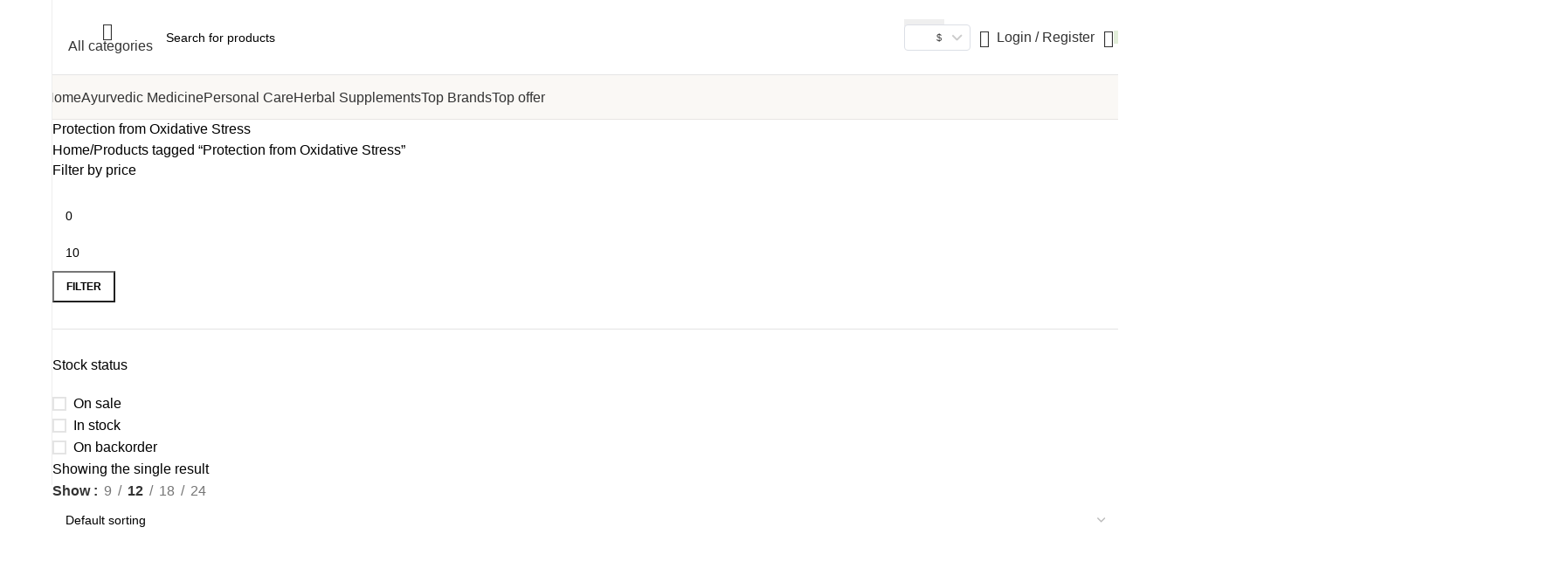

--- FILE ---
content_type: text/html; charset=UTF-8
request_url: https://www.prakriti-world.com/product-tag/protection-from-oxidative-stress/
body_size: 99051
content:
<!DOCTYPE html>
<html lang="en-US" prefix="og: https://ogp.me/ns#">
<head>
<meta name="viewport" content="width=device-width, initial-scale=1.0">
<meta charset="UTF-8">
<meta name="msapplication-TileImage" content="https://www.prakriti-world.com/wp-content/uploads/2023/10/cropped-fav-270x270.png" />
<meta name="robots" content="follow, noindex"/>
<meta property="og:locale" content="en_US" />
<meta property="og:type" content="article" />
<meta property="og:title" content="Protection from Oxidative Stress - prakriti world" />
<meta property="og:url" content="https://www.prakriti-world.com/product-tag/protection-from-oxidative-stress/" />
<meta property="og:site_name" content="prakriti world" />
<meta name="twitter:card" content="summary_large_image" />
<meta name="twitter:title" content="Protection from Oxidative Stress - prakriti world" />
<meta name="twitter:label1" content="Products" />
<meta name="twitter:data1" content="1" />
<meta name="generator" content="WordPress 6.9" />
<meta name="theme-color" content="rgb(250,248,245)">
<meta name="generator" content="Elementor 3.33.1; features: e_font_icon_svg, additional_custom_breakpoints; settings: css_print_method-external, google_font-enabled, font_display-swap">
<meta name="msapplication-TileImage" content="https://www.prakriti-world.com/wp-content/uploads/2025/05/cropped-logo-80x80-1-270x270.png" />



<script id="bv-lazyload-images" data-cfasync="false" bv-exclude="true">var __defProp=Object.defineProperty;var __name=(target,value)=>__defProp(target,"name",{value,configurable:!0});var bv_lazyload_event_listener="load",bv_lazyload_events=["mousemove","click","keydown","wheel","touchmove","touchend"],bv_use_srcset_attr=!1,bv_style_observer,img_observer,picture_lazy_observer;bv_lazyload_event_listener=="load"?window.addEventListener("load",event=>{handle_lazyload_images()}):bv_lazyload_event_listener=="readystatechange"&&document.addEventListener("readystatechange",event=>{document.readyState==="interactive"&&handle_lazyload_images()});function add_lazyload_image_event_listeners(handle_lazyload_images2){bv_lazyload_events.forEach(function(event){document.addEventListener(event,handle_lazyload_images2,!0)})}__name(add_lazyload_image_event_listeners,"add_lazyload_image_event_listeners");function remove_lazyload_image_event_listeners(){bv_lazyload_events.forEach(function(event){document.removeEventListener(event,handle_lazyload_images,!0)})}__name(remove_lazyload_image_event_listeners,"remove_lazyload_image_event_listeners");function bv_replace_lazyloaded_image_url(element2){let src_value=element2.getAttribute("bv-data-src"),srcset_value=element2.getAttribute("bv-data-srcset"),currentSrc=element2.getAttribute("src");currentSrc&&currentSrc.startsWith("data:image/svg+xml")&&(bv_use_srcset_attr&&srcset_value&&element2.setAttribute("srcset",srcset_value),src_value&&element2.setAttribute("src",src_value))}__name(bv_replace_lazyloaded_image_url,"bv_replace_lazyloaded_image_url");function bv_replace_inline_style_image_url(element2){let bv_style_attr=element2.getAttribute("bv-data-style");if(console.log(bv_style_attr),bv_style_attr){let currentStyles=element2.getAttribute("style")||"",newStyle=currentStyles+(currentStyles?";":"")+bv_style_attr;element2.setAttribute("style",newStyle)}else console.log("BV_STYLE_ATTRIBUTE_NOT_FOUND : "+entry)}__name(bv_replace_inline_style_image_url,"bv_replace_inline_style_image_url");function handleLazyloadImages(entries){entries.map(entry2=>{entry2.isIntersecting&&(bv_replace_lazyloaded_image_url(entry2.target),img_observer.unobserve(entry2.target))})}__name(handleLazyloadImages,"handleLazyloadImages");function handleOnscreenInlineStyleImages(entries){entries.map(entry2=>{entry2.isIntersecting&&(bv_replace_inline_style_image_url(entry2.target),bv_style_observer.unobserve(entry2.target))})}__name(handleOnscreenInlineStyleImages,"handleOnscreenInlineStyleImages");function handlePictureTags(entries){entries.map(entry2=>{entry2.isIntersecting&&(bv_replace_picture_tag_url(entry2.target),picture_lazy_observer.unobserve(entry2.target))})}__name(handlePictureTags,"handlePictureTags");function bv_replace_picture_tag_url(element2){const child_elements=element2.children;for(let i=0;i<child_elements.length;i++){let child_elem=child_elements[i],_srcset=child_elem.getAttribute("bv-data-srcset"),_src=child_elem.getAttribute("bv-data-src");_srcset&&child_elem.setAttribute("srcset",_srcset),_src&&child_elem.setAttribute("src",_src),bv_replace_picture_tag_url(child_elem)}}__name(bv_replace_picture_tag_url,"bv_replace_picture_tag_url"),"IntersectionObserver"in window&&(bv_style_observer=new IntersectionObserver(handleOnscreenInlineStyleImages),img_observer=new IntersectionObserver(handleLazyloadImages),picture_lazy_observer=new IntersectionObserver(handlePictureTags));function handle_lazyload_images(){"IntersectionObserver"in window?(document.querySelectorAll(".bv-lazyload-bg-style").forEach(target_element=>{bv_style_observer.observe(target_element)}),document.querySelectorAll(".bv-lazyload-tag-img").forEach(img_element=>{img_observer.observe(img_element)}),document.querySelectorAll(".bv-lazyload-picture").forEach(picture_element=>{picture_lazy_observer.observe(picture_element)})):(document.querySelectorAll(".bv-lazyload-bg-style").forEach(target_element=>{bv_replace_inline_style_image_url(target_element)}),document.querySelectorAll(".bv-lazyload-tag-img").forEach(target_element=>{bv_replace_lazyloaded_image_url(target_element)}),document.querySelectorAll(".bv-lazyload-picture").forEach(picture_element=>{bv_replace_picture_tag_url(element)}))}__name(handle_lazyload_images,"handle_lazyload_images");
</script>

<script id="bv-dl-scripts-list" data-cfasync="false" bv-exclude="true">
var scriptAttrs = [{"attrs":{"src":"https:\/\/www.googletagmanager.com\/gtag\/js?id=G-FCPXPZS95R","defer":true,"data-cfasync":false,"async":false,"bv_inline_delayed":false},"bv_unique_id":"Tts0H8SfrmUb5jenE8ev","reference":0},{"attrs":{"defer":true,"data-cfasync":false,"bv_inline_delayed":true,"type":"text\/javascript","async":false},"bv_unique_id":"L7XdNurVJPrvKdN9zV3q","reference":1},{"attrs":{"defer":true,"data-cfasync":false,"bv_inline_delayed":true,"type":"text\/javascript","async":false},"bv_unique_id":"iYVrp6c3e0w3PGLyhPBk","reference":2},{"attrs":{"defer":true,"data-cfasync":false,"bv_inline_delayed":true,"type":"text\/javascript","async":false},"bv_unique_id":"FGJycXN4Vi7QWTPTa9ec","reference":3},{"attrs":{"type":"text\/javascript","src":"https:\/\/www.prakriti-world.com\/wp-content\/uploads\/al_opt_content\/SCRIPT\/www.prakriti-world.com\/.\/wp-includes\/js\/jquery\/6948b040a01328c008539b85\/6948b040a01328c008539b85-16cb9084c573484b0cbcd8b282b41204_jquery.min.js?ver=3.7.1","id":"jquery-core-js","defer":true,"data-cfasync":false,"async":false,"bv_inline_delayed":false},"bv_unique_id":"y0d5tiB0Jq4I2bME0W68","reference":4},{"attrs":{"type":"text\/javascript","src":"https:\/\/www.prakriti-world.com\/wp-content\/uploads\/al_opt_content\/SCRIPT\/www.prakriti-world.com\/.\/wp-includes\/js\/jquery\/6948b040a01328c008539b85\/6948b040a01328c008539b85-9ffeb32e2d9efbf8f70caabded242267_jquery-migrate.min.js?ver=3.4.1","id":"jquery-migrate-js","defer":true,"data-cfasync":false,"async":false,"bv_inline_delayed":false},"bv_unique_id":"7AJIf9KEDla168gY4v7h","reference":5},{"attrs":{"type":"text\/javascript","id":"acoplw-script-js-extra","defer":true,"data-cfasync":false,"bv_inline_delayed":true,"async":false},"bv_unique_id":"uLJq7ONdrUng7xFkFb9n","reference":6},{"attrs":{"type":"text\/javascript","src":"https:\/\/www.prakriti-world.com\/wp-content\/uploads\/al_opt_content\/SCRIPT\/www.prakriti-world.com\/.\/wp-content\/plugins\/aco-product-labels-for-woocommerce\/assets\/js\/6948b040a01328c008539b85\/6948b040a01328c008539b85-fb794f2405bc954d21c0dd63054b0dd8_frontend.js?ver=1.5.12","id":"acoplw-script-js","defer":true,"data-cfasync":false,"async":false,"bv_inline_delayed":false},"bv_unique_id":"nop2fRju3XXwE5YHmo5r","reference":7},{"attrs":{"type":"text\/javascript","src":"https:\/\/www.prakriti-world.com\/wp-content\/uploads\/al_opt_content\/SCRIPT\/www.prakriti-world.com\/.\/wp-content\/plugins\/cart-lift-pro\/public\/js\/6948b040a01328c008539b85\/6948b040a01328c008539b85-5f5990ec18fd4870aad66f09d2631c5c_cart-lift-pro-public.js?ver=2.1.3","id":"cart-lift-pro-js","defer":true,"data-cfasync":false,"async":false,"bv_inline_delayed":false},"bv_unique_id":"fxa2eIrpxhLEqGxIUxDS","reference":8},{"attrs":{"type":"text\/javascript","id":"zxcvbn-async-js-extra","defer":true,"data-cfasync":false,"bv_inline_delayed":true,"async":false},"bv_unique_id":"5Te47b8IJXHzsnWfTFMv","reference":9},{"attrs":{"type":"text\/javascript","src":"https:\/\/www.prakriti-world.com\/wp-content\/uploads\/al_opt_content\/SCRIPT\/www.prakriti-world.com\/.\/wp-includes\/js\/6948b040a01328c008539b85\/6948b040a01328c008539b85-c6f045d5e79f0a4f5ce90419ca598162_zxcvbn-async.min.js?ver=1.0","id":"zxcvbn-async-js","defer":true,"data-cfasync":false,"async":false,"bv_inline_delayed":false},"bv_unique_id":"Xi2DMzEFRODh8s7j35Fv","reference":10},{"attrs":{"type":"text\/javascript","src":"https:\/\/www.prakriti-world.com\/wp-content\/uploads\/al_opt_content\/SCRIPT\/www.prakriti-world.com\/.\/wp-includes\/js\/dist\/6948b040a01328c008539b85\/6948b040a01328c008539b85-90e932bd9e62583fc494c00498cfe7f5_hooks.min.js?ver=dd5603f07f9220ed27f1","id":"wp-hooks-js","defer":true,"data-cfasync":false,"async":false,"bv_inline_delayed":false},"bv_unique_id":"cB7l3F6JBLaEdY34uVqx","reference":11},{"attrs":{"type":"text\/javascript","src":"https:\/\/www.prakriti-world.com\/wp-content\/uploads\/al_opt_content\/SCRIPT\/www.prakriti-world.com\/.\/wp-includes\/js\/dist\/6948b040a01328c008539b85\/6948b040a01328c008539b85-3a5838d1182eb0b11f5a58bfe26e2529_i18n.min.js?ver=c26c3dc7bed366793375","id":"wp-i18n-js","defer":true,"data-cfasync":false,"async":false,"bv_inline_delayed":false},"bv_unique_id":"kQSGA48Ylco8RC5F6SwB","reference":12},{"attrs":{"type":"text\/javascript","id":"wp-i18n-js-after","defer":true,"data-cfasync":false,"bv_inline_delayed":true,"async":false},"bv_unique_id":"JQ01mIqrY0iV2pqEIC1b","reference":13},{"attrs":{"type":"text\/javascript","id":"password-strength-meter-js-extra","defer":true,"data-cfasync":false,"bv_inline_delayed":true,"async":false},"bv_unique_id":"beCHADrwUDlGGB0fb74x","reference":14},{"attrs":{"type":"text\/javascript","src":"https:\/\/www.prakriti-world.com\/wp-content\/uploads\/al_opt_content\/SCRIPT\/www.prakriti-world.com\/.\/wp-admin\/js\/6948b040a01328c008539b85\/6948b040a01328c008539b85-b2e45ac2d733c572ee0b3b5dd53c7cc0_password-strength-meter.min.js?ver=6.9","id":"password-strength-meter-js","defer":true,"data-cfasync":false,"async":false,"bv_inline_delayed":false},"bv_unique_id":"LtiCO07lHCunohGjBl7i","reference":15},{"attrs":{"type":"text\/javascript","id":"print-invoices-packing-slip-labels-for-woocommerce_public-js-extra","defer":true,"data-cfasync":false,"bv_inline_delayed":true,"async":false},"bv_unique_id":"NL5KlNGsHC07k6wqMupi","reference":16},{"attrs":{"type":"text\/javascript","src":"https:\/\/www.prakriti-world.com\/wp-content\/uploads\/al_opt_content\/SCRIPT\/www.prakriti-world.com\/.\/wp-content\/plugins\/print-invoices-packing-slip-labels-for-woocommerce\/public\/js\/6948b040a01328c008539b85\/6948b040a01328c008539b85-315f3287665eea9ae9824872ee062538_wf-woocommerce-packing-list-public.js?ver=4.8.6","id":"print-invoices-packing-slip-labels-for-woocommerce_public-js","defer":true,"data-cfasync":false,"async":false,"bv_inline_delayed":false},"bv_unique_id":"hUBOhs4OdBnl1SlXyMwR","reference":17},{"attrs":{"type":"text\/javascript","src":"https:\/\/www.prakriti-world.com\/wp-content\/uploads\/al_opt_content\/SCRIPT\/www.prakriti-world.com\/.\/wp-content\/plugins\/woocommerce\/assets\/js\/jquery-blockui\/6948b040a01328c008539b85\/6948b040a01328c008539b85-ef56117d1bb5cc41aa6bd127a49c7640_jquery.blockUI.min.js?ver=2.7.0-wc.10.3.5","id":"wc-jquery-blockui-js","defer":true,"data-wp-strategy":"defer","data-cfasync":false,"async":false,"bv_inline_delayed":false},"bv_unique_id":"BaaNj7pKVzDxCZUsI9jc","reference":18},{"attrs":{"type":"text\/javascript","id":"wc-add-to-cart-js-extra","defer":true,"data-cfasync":false,"bv_inline_delayed":true,"async":false},"bv_unique_id":"1VBsx1pUXD9Ghrzcd6fR","reference":19},{"attrs":{"type":"text\/javascript","src":"https:\/\/www.prakriti-world.com\/wp-content\/uploads\/al_opt_content\/SCRIPT\/www.prakriti-world.com\/.\/wp-content\/plugins\/woocommerce\/assets\/js\/frontend\/6948b040a01328c008539b85\/6948b040a01328c008539b85-d287805a49a165617edb2c8e53108510_add-to-cart.min.js?ver=10.3.5","id":"wc-add-to-cart-js","defer":true,"data-wp-strategy":"defer","data-cfasync":false,"async":false,"bv_inline_delayed":false},"bv_unique_id":"RyynQxfek2kb69ef21dE","reference":20},{"attrs":{"type":"text\/javascript","src":"https:\/\/www.prakriti-world.com\/wp-content\/uploads\/al_opt_content\/SCRIPT\/www.prakriti-world.com\/.\/wp-content\/plugins\/woocommerce\/assets\/js\/js-cookie\/6948b040a01328c008539b85\/6948b040a01328c008539b85-691a1e43450e7cda541a3bd6f10fd5db_js.cookie.min.js?ver=2.1.4-wc.10.3.5","id":"wc-js-cookie-js","defer":true,"data-wp-strategy":"defer","data-cfasync":false,"async":false,"bv_inline_delayed":false},"bv_unique_id":"58dcvTK4l52lrcxBdXs6","reference":21},{"attrs":{"type":"text\/javascript","id":"woocommerce-js-extra","defer":true,"data-cfasync":false,"bv_inline_delayed":true,"async":false},"bv_unique_id":"6xH3us5dtsz5IGEqaETZ","reference":22},{"attrs":{"type":"text\/javascript","src":"https:\/\/www.prakriti-world.com\/wp-content\/uploads\/al_opt_content\/SCRIPT\/www.prakriti-world.com\/.\/wp-content\/plugins\/woocommerce\/assets\/js\/frontend\/6948b040a01328c008539b85\/6948b040a01328c008539b85-69718a71ff048caefc74e426ce23649e_woocommerce.min.js?ver=10.3.5","id":"woocommerce-js","defer":true,"data-wp-strategy":"defer","data-cfasync":false,"async":false,"bv_inline_delayed":false},"bv_unique_id":"Idj5jvtMlYUyuxXrPKtg","reference":23},{"attrs":{"type":"text\/javascript","src":"https:\/\/accounts.google.com\/gsi\/client?ver=6.9","id":"xoo-sl-google-sdk-js","defer":true,"data-cfasync":false,"async":false,"bv_inline_delayed":false},"bv_unique_id":"fkRIqIboxRlkK7vjp7lp","reference":24},{"attrs":{"type":"text\/javascript","id":"wpm-js-extra","defer":true,"data-cfasync":false,"bv_inline_delayed":true,"async":false},"bv_unique_id":"JkAovkQk9nZOMhW6T5g3","reference":25},{"attrs":{"type":"text\/javascript","src":"https:\/\/www.prakriti-world.com\/wp-content\/uploads\/al_opt_content\/SCRIPT\/www.prakriti-world.com\/.\/wp-content\/plugins\/woocommerce-google-adwords-conversion-tracking-tag\/js\/public\/free\/6948b040a01328c008539b85\/6948b040a01328c008539b85-4677aefe657472bc6af4f41503d20eee_wpm-public.p1.min.js?ver=1.50.0","id":"wpm-js","defer":true,"data-cfasync":false,"async":false,"bv_inline_delayed":false},"bv_unique_id":"8GUQ17rDSNRHcxFz2Zi3","reference":26},{"attrs":{"type":"text\/javascript","src":"https:\/\/www.prakriti-world.com\/wp-content\/uploads\/al_opt_content\/SCRIPT\/www.prakriti-world.com\/.\/wp-content\/themes\/woodmart\/js\/scripts\/global\/6948b040a01328c008539b85\/6948b040a01328c008539b85-afef4f3e584e3aaff7fc8535f83650c5_scrollBar.min.js?ver=8.1.1","id":"wd-scrollbar-js","defer":true,"data-cfasync":false,"async":false,"bv_inline_delayed":false},"bv_unique_id":"N5i1M4IdR4GC5gGu9Jwh","reference":27},{"attrs":{"type":"text\/javascript","id":"fcb4406front.js-js-extra","defer":true,"data-cfasync":false,"bv_inline_delayed":true,"async":false},"bv_unique_id":"ODm1Yo3wdIJKMFHzEbYd","reference":28},{"attrs":{"type":"text\/javascript","src":"https:\/\/www.prakriti-world.com\/wp-content\/uploads\/al_opt_content\/SCRIPT\/www.prakriti-world.com\/.\/wp-content\/plugins\/fake-customer-blocker\/assets\/js\/6948b040a01328c008539b85\/6948b040a01328c008539b85-522817e50df4a4b8f3a20a3a87f7e581_front.js?ver=6.9","id":"fcb4406front.js-js","defer":true,"data-cfasync":false,"async":false,"bv_inline_delayed":false},"bv_unique_id":"GXVGPSvxpd0bXPocaWwK","reference":29},{"attrs":{"defer":true,"data-cfasync":false,"bv_inline_delayed":true,"type":"text\/javascript","async":false},"bv_unique_id":"LLmtFsPfZGp8yW15Q8Zt","reference":30},{"attrs":{"type":"text\/javascript","defer":true,"data-cfasync":false,"bv_inline_delayed":true,"async":false},"bv_unique_id":"7hclqCW1LdNPcsyvE9a3","reference":31},{"attrs":{"defer":true,"data-cfasync":false,"async":false,"bv_inline_delayed":true},"bv_unique_id":"dtjD9PxZJ1yB2rwenpEV","reference":32},{"attrs":{"type":"text\/javascript","id":"wd-flicker-fix","defer":true,"data-cfasync":false,"bv_inline_delayed":true,"async":false},"bv_unique_id":"isPG3Ehmno5JiqhGQ23H","reference":33},{"attrs":{"defer":true,"data-cfasync":false,"bv_inline_delayed":true,"type":"text\/javascript","async":false},"bv_unique_id":"RAYuxxqBNdNn6gBJWOow","reference":34},{"attrs":{"defer":true,"data-cfasync":false,"bv_inline_delayed":true,"type":"text\/javascript","async":false},"bv_unique_id":"VMkgex0eh6AkNf0EBLWa","reference":35},{"attrs":{"defer":true,"data-cfasync":false,"bv_inline_delayed":true,"type":"text\/javascript","async":false},"bv_unique_id":"cven6358sZYgkejOuecV","reference":36},{"attrs":{"defer":true,"data-cfasync":false,"bv_inline_delayed":true,"type":"text\/javascript","async":false},"bv_unique_id":"ShRzupyK6D2rAtMuA7TI","reference":37},{"attrs":{"defer":true,"data-cfasync":false,"bv_inline_delayed":true,"type":"text\/javascript","async":false},"bv_unique_id":"edNuxknV9lmEizeN5wOJ","reference":38},{"attrs":{"defer":true,"data-cfasync":false,"bv_inline_delayed":true,"type":"text\/javascript","async":false},"bv_unique_id":"sGMjvGskrXYK0hYt4B2S","reference":39},{"attrs":{"defer":true,"data-cfasync":false,"bv_inline_delayed":true,"type":"text\/javascript","async":false},"bv_unique_id":"JvUhNFM0ZA1aYJLFPpMs","reference":40},{"attrs":{"defer":true,"data-cfasync":false,"bv_inline_delayed":true,"type":"text\/javascript","async":false},"bv_unique_id":"GTOJfSz44tGzcjHvbsec","reference":41},{"attrs":{"defer":true,"data-cfasync":false,"bv_inline_delayed":true,"type":"text\/javascript","async":false},"bv_unique_id":"vbKzh3HjTAtG0ukCCTqp","reference":42},{"attrs":{"defer":true,"data-cfasync":false,"bv_inline_delayed":true,"type":"text\/javascript","async":false},"bv_unique_id":"dxSoWcNvDq7RJPefGKB7","reference":43},{"attrs":{"defer":true,"data-cfasync":false,"bv_inline_delayed":true,"type":"text\/javascript","async":false},"bv_unique_id":"UctD375w1ewLqnl4qqcp","reference":44},{"attrs":{"defer":true,"data-cfasync":false,"bv_inline_delayed":true,"type":"text\/javascript","async":false},"bv_unique_id":"8lsxUP5esrT4F9hAmT0A","reference":45},{"attrs":{"defer":true,"data-cfasync":false,"async":false,"bv_inline_delayed":true},"bv_unique_id":"DDM7Rw2YTvGm8VgISW2E","reference":46},{"attrs":{"defer":true,"data-cfasync":false,"bv_inline_delayed":true,"type":"text\/javascript","async":false},"bv_unique_id":"5gRaXsW7TSWwOLl3NLq8","reference":47},{"attrs":{"defer":true,"data-cfasync":false,"bv_inline_delayed":true,"type":"text\/javascript","async":false},"bv_unique_id":"qirzIx3WNGb4394Lq6pe","reference":48},{"attrs":{"defer":true,"data-cfasync":false,"bv_inline_delayed":true,"type":"text\/javascript","async":false},"bv_unique_id":"Vn2J5L0V0anyXoJsPATo","reference":49},{"attrs":{"defer":true,"data-cfasync":false,"bv_inline_delayed":true,"type":"text\/javascript","async":false},"bv_unique_id":"im36nJ9p2D3c83frrnle","reference":50},{"attrs":{"defer":true,"data-cfasync":false,"bv_inline_delayed":true,"type":"text\/javascript","async":false},"bv_unique_id":"20phL2nTZQDbRtfkdpLD","reference":51},{"attrs":{"defer":true,"data-cfasync":false,"bv_inline_delayed":true,"type":"text\/javascript","async":false},"bv_unique_id":"sIa6pOqEpeQOv1Hdt2No","reference":52},{"attrs":{"defer":true,"data-cfasync":false,"bv_inline_delayed":true,"type":"text\/javascript","async":false},"bv_unique_id":"HPDmhZnYR5fX3RGnucCi","reference":53},{"attrs":{"defer":true,"data-cfasync":false,"bv_inline_delayed":true,"type":"text\/javascript","async":false},"bv_unique_id":"Hd6CYyMl2xQYxTI2ehtm","reference":54},{"attrs":{"defer":true,"data-cfasync":false,"bv_inline_delayed":true,"type":"text\/javascript","async":false},"bv_unique_id":"a7UV4RjkrsBygtKgQHFc","reference":55},{"attrs":{"defer":true,"data-cfasync":false,"bv_inline_delayed":true,"type":"text\/javascript","async":false},"bv_unique_id":"sKXbBQm9W3xhxp9XVqmW","reference":56},{"attrs":{"defer":true,"data-cfasync":false,"bv_inline_delayed":true,"type":"text\/javascript","async":false},"bv_unique_id":"D0OfNt8pGlVLUBYrptYd","reference":57},{"attrs":{"defer":true,"data-cfasync":false,"bv_inline_delayed":true,"type":"text\/javascript","async":false},"bv_unique_id":"4IC6HXPRQnPnPxqD46OB","reference":58},{"attrs":{"defer":true,"data-cfasync":false,"bv_inline_delayed":true,"type":"text\/javascript","async":false},"bv_unique_id":"FBpsEceBTTsNnBqKLZ3I","reference":59},{"attrs":{"type":"text\/javascript","defer":true,"data-cfasync":false,"bv_inline_delayed":true,"async":false},"bv_unique_id":"DYqfqaCkLkquszkO7V1g","reference":60},{"attrs":{"type":"text\/javascript","id":"wd-update-cart-fragments-fix-js-extra","defer":true,"data-cfasync":false,"bv_inline_delayed":true,"async":false},"bv_unique_id":"sqhm3fWhCpQQ7p6Psvky","reference":61},{"attrs":{"type":"text\/javascript","src":"https:\/\/www.prakriti-world.com\/wp-content\/uploads\/al_opt_content\/SCRIPT\/www.prakriti-world.com\/.\/wp-content\/themes\/woodmart\/js\/scripts\/wc\/6948b040a01328c008539b85\/6948b040a01328c008539b85-b1633a1be7592b23a6b0c73582efea4a_updateCartFragmentsFix.js?ver=8.1.1","id":"wd-update-cart-fragments-fix-js","defer":true,"data-cfasync":false,"async":false,"bv_inline_delayed":false},"bv_unique_id":"eg56TZKgn2mpUEHMNfLX","reference":62},{"attrs":{"type":"text\/javascript","src":"https:\/\/www.prakriti-world.com\/wp-content\/uploads\/al_opt_content\/SCRIPT\/www.prakriti-world.com\/.\/wp-content\/plugins\/cart-lift\/public\/js\/6948b040a01328c008539b85\/6948b040a01328c008539b85-cee4b9c27729851c088c85bd60be800e_js.cookie.min.js?ver=3.1.47","id":"cart-liftcookie-js","defer":true,"data-cfasync":false,"async":false,"bv_inline_delayed":false},"bv_unique_id":"tuHyXXec7ezlLaLnGFuU","reference":63},{"attrs":{"type":"text\/javascript","id":"cart-lift-js-extra","defer":true,"data-cfasync":false,"bv_inline_delayed":true,"async":false},"bv_unique_id":"12vI9JBbWPnf5Mpnb8zi","reference":64},{"attrs":{"type":"text\/javascript","src":"https:\/\/www.prakriti-world.com\/wp-content\/uploads\/al_opt_content\/SCRIPT\/www.prakriti-world.com\/.\/wp-content\/plugins\/cart-lift\/public\/js\/6948b040a01328c008539b85\/6948b040a01328c008539b85-bd1694cd5d2545fe3501188e013c0163_cart-lift-public.js?ver=3.1.47","id":"cart-lift-js","defer":true,"data-cfasync":false,"async":false,"bv_inline_delayed":false},"bv_unique_id":"R6S8qY7XGDmgTZkuu2fo","reference":65},{"attrs":{"type":"text\/javascript","id":"wc-password-strength-meter-js-extra","defer":true,"data-cfasync":false,"bv_inline_delayed":true,"async":false},"bv_unique_id":"c1inkZyaL9dgHgquFBzI","reference":66},{"attrs":{"type":"text\/javascript","src":"https:\/\/www.prakriti-world.com\/wp-content\/uploads\/al_opt_content\/SCRIPT\/www.prakriti-world.com\/.\/wp-content\/plugins\/woocommerce\/assets\/js\/frontend\/6948b040a01328c008539b85\/6948b040a01328c008539b85-ba9f718f2b9488062df84cedb9635bbf_password-strength-meter.min.js?ver=10.3.5","id":"wc-password-strength-meter-js","data-wp-strategy":"defer","defer":true,"data-cfasync":false,"async":false,"bv_inline_delayed":false},"bv_unique_id":"ojvTqO1BllNhxfPqGpuF","reference":67},{"attrs":{"type":"text\/javascript","src":"https:\/\/www.prakriti-world.com\/wp-content\/uploads\/al_opt_content\/SCRIPT\/www.prakriti-world.com\/.\/wp-content\/plugins\/password-strength-for-woocommerce\/js\/6948b040a01328c008539b85\/6948b040a01328c008539b85-37b21e7b632967204064fa500f6167a7_password-strength-wc.js?ver=6.9","id":"hm_wcps-js","defer":true,"data-cfasync":false,"async":false,"bv_inline_delayed":false},"bv_unique_id":"hzmTB21WeYbyE3Et52Oz","reference":68},{"attrs":{"type":"text\/javascript","id":"xoo-sl-js-js-extra","defer":true,"data-cfasync":false,"bv_inline_delayed":true,"async":false},"bv_unique_id":"nESPWm2tA3kavDXIwxho","reference":69},{"attrs":{"type":"text\/javascript","src":"https:\/\/www.prakriti-world.com\/wp-content\/uploads\/al_opt_content\/SCRIPT\/www.prakriti-world.com\/.\/wp-content\/plugins\/social-login-woocommerce\/assets\/js\/6948b040a01328c008539b85\/6948b040a01328c008539b85-6084ba30e68b4a0d3eddaa7d2c13e208_xoo-sl-js.js?ver=1.1","id":"xoo-sl-js-js","defer":true,"data-cfasync":false,"async":false,"bv_inline_delayed":false},"bv_unique_id":"vLsNMhHNyVkfrbPV58VV","reference":70},{"attrs":{"type":"text\/javascript","id":"pwb-functions-frontend-js-extra","defer":true,"data-cfasync":false,"bv_inline_delayed":true,"async":false},"bv_unique_id":"fBtCDpb0iUIv4ZsmKUwZ","reference":71},{"attrs":{"type":"text\/javascript","src":"https:\/\/www.prakriti-world.com\/wp-content\/uploads\/al_opt_content\/SCRIPT\/www.prakriti-world.com\/.\/wp-content\/plugins\/perfect-woocommerce-brands\/build\/frontend\/js\/6948b040a01328c008539b85\/6948b040a01328c008539b85-05ad6dc01de1366fbfeb22228751602d_index.js?ver=25bf59070626bf26de92","id":"pwb-functions-frontend-js","defer":true,"data-cfasync":false,"async":false,"bv_inline_delayed":false},"bv_unique_id":"Xl8toQzNoHnDKMzr9N9G","reference":72},{"attrs":{"type":"text\/javascript","src":"https:\/\/www.prakriti-world.com\/wp-content\/uploads\/al_opt_content\/SCRIPT\/www.prakriti-world.com\/.\/wp-content\/plugins\/woocommerce\/assets\/js\/sourcebuster\/6948b040a01328c008539b85\/6948b040a01328c008539b85-fc06080ebf979384eaf92a5f1cd7a50b_sourcebuster.min.js?ver=10.3.5","id":"sourcebuster-js-js","defer":true,"data-cfasync":false,"async":false,"bv_inline_delayed":false},"bv_unique_id":"Up5tQXtat22OpnidTXdV","reference":73},{"attrs":{"type":"text\/javascript","id":"wc-order-attribution-js-extra","defer":true,"data-cfasync":false,"bv_inline_delayed":true,"async":false},"bv_unique_id":"UdMEWh0Ebo3uflIUTjSE","reference":74},{"attrs":{"type":"text\/javascript","src":"https:\/\/www.prakriti-world.com\/wp-content\/uploads\/al_opt_content\/SCRIPT\/www.prakriti-world.com\/.\/wp-content\/plugins\/woocommerce\/assets\/js\/frontend\/6948b040a01328c008539b85\/6948b040a01328c008539b85-d834f2ad78a2268d6497e08749df5e1a_order-attribution.min.js?ver=10.3.5","id":"wc-order-attribution-js","defer":true,"data-cfasync":false,"async":false,"bv_inline_delayed":false},"bv_unique_id":"TMz0DT1HcL3ZqR6dBxJd","reference":75},{"attrs":{"type":"text\/javascript","id":"yay-currency-frontend-script-js-extra","defer":true,"data-cfasync":false,"bv_inline_delayed":true,"async":false},"bv_unique_id":"rwni9NLna5pCRngWeyXI","reference":76},{"attrs":{"type":"text\/javascript","src":"https:\/\/www.prakriti-world.com\/wp-content\/uploads\/al_opt_content\/SCRIPT\/www.prakriti-world.com\/.\/wp-content\/plugins\/yaycurrency-pro\/src\/6948b040a01328c008539b85\/6948b040a01328c008539b85-5ad6b50d013ea49fffbb111d541ba808_script.js?ver=2.3","id":"yay-currency-frontend-script-js","defer":true,"data-cfasync":false,"async":false,"bv_inline_delayed":false},"bv_unique_id":"bagcp3rUcQMurV5m98HB","reference":77},{"attrs":{"defer":true,"data-cfasync":false,"async":false,"type":"text\/javascript","src":"https:\/\/www.prakriti-world.com\/wp-content\/themes\/woodmart\/js\/libs\/pjax.min.js?ver=8.1.1","id":"wd-pjax-library-js","bv_inline_delayed":false},"bv_unique_id":"wCsJcpy6P1ZZw3lGL9eR","reference":78},{"attrs":{"type":"text\/javascript","id":"woodmart-theme-js-extra","defer":true,"data-cfasync":false,"bv_inline_delayed":true,"async":false},"bv_unique_id":"Tp8r0SfTKrmlLCKB9i4O","reference":79},{"attrs":{"type":"text\/javascript","src":"https:\/\/www.prakriti-world.com\/wp-content\/uploads\/al_opt_content\/SCRIPT\/www.prakriti-world.com\/.\/wp-content\/themes\/woodmart\/js\/scripts\/global\/6948b040a01328c008539b85\/6948b040a01328c008539b85-382b8d44bfde63f22111733f064864f0_helpers.min.js?ver=8.1.1","id":"woodmart-theme-js","defer":true,"data-cfasync":false,"async":false,"bv_inline_delayed":false},"bv_unique_id":"nKVOCimQJiTJ1tbWDzU5","reference":80},{"attrs":{"type":"text\/javascript","src":"https:\/\/www.prakriti-world.com\/wp-content\/uploads\/al_opt_content\/SCRIPT\/www.prakriti-world.com\/.\/wp-content\/themes\/woodmart\/js\/scripts\/wc\/6948b040a01328c008539b85\/6948b040a01328c008539b85-53fc4f6bca9d885d711eef895eada11a_woocommerceNotices.min.js?ver=8.1.1","id":"wd-woocommerce-notices-js","defer":true,"data-cfasync":false,"async":false,"bv_inline_delayed":false},"bv_unique_id":"DIVX3rSd07yVHLDy54if","reference":81},{"attrs":{"defer":true,"data-cfasync":false,"async":false,"type":"text\/javascript","src":"https:\/\/www.prakriti-world.com\/wp-content\/themes\/woodmart\/js\/scripts\/wc\/ajaxFilters.min.js?ver=8.1.1","id":"wd-ajax-filters-js","bv_inline_delayed":false},"bv_unique_id":"i9rOeC0oixFjlf4GEsSa","reference":82},{"attrs":{"defer":true,"data-cfasync":false,"async":false,"type":"text\/javascript","src":"https:\/\/www.prakriti-world.com\/wp-content\/themes\/woodmart\/js\/scripts\/wc\/sortByWidget.min.js?ver=8.1.1","id":"wd-sort-by-widget-js","bv_inline_delayed":false},"bv_unique_id":"mDvSYnQyLI81PlOSfvIk","reference":83},{"attrs":{"defer":true,"data-cfasync":false,"async":false,"type":"text\/javascript","src":"https:\/\/www.prakriti-world.com\/wp-content\/themes\/woodmart\/js\/scripts\/wc\/shopPageInit.min.js?ver=8.1.1","id":"wd-shop-page-init-js","bv_inline_delayed":false},"bv_unique_id":"lXO49X58f72rcd61qCrr","reference":84},{"attrs":{"defer":true,"data-cfasync":false,"async":false,"type":"text\/javascript","src":"https:\/\/www.prakriti-world.com\/wp-content\/themes\/woodmart\/js\/scripts\/global\/clickOnScrollButton.min.js?ver=8.1.1","id":"wd-click-on-scroll-btn-js","bv_inline_delayed":false},"bv_unique_id":"u8AmWuS9tLtOE3Evag4B","reference":85},{"attrs":{"defer":true,"data-cfasync":false,"async":false,"type":"text\/javascript","src":"https:\/\/www.prakriti-world.com\/wp-content\/themes\/woodmart\/js\/scripts\/global\/backHistory.min.js?ver=8.1.1","id":"wd-back-history-js","bv_inline_delayed":false},"bv_unique_id":"sajvEcSmJQemIk8vko6o","reference":86},{"attrs":{"type":"text\/javascript","src":"https:\/\/www.prakriti-world.com\/wp-content\/uploads\/al_opt_content\/SCRIPT\/www.prakriti-world.com\/.\/wp-content\/themes\/woodmart\/js\/scripts\/menu\/6948b040a01328c008539b85\/6948b040a01328c008539b85-a5507dafbab5b60201e0fdd091a100fb_menuStickyOffsets.min.js?ver=8.1.1","id":"wd-menu-sticky-offsets-js","defer":true,"data-cfasync":false,"async":false,"bv_inline_delayed":false},"bv_unique_id":"FuvC28MN6F40YW7NaqWM","reference":87},{"attrs":{"type":"text\/javascript","src":"https:\/\/www.prakriti-world.com\/wp-content\/uploads\/al_opt_content\/SCRIPT\/www.prakriti-world.com\/.\/wp-content\/themes\/woodmart\/js\/scripts\/menu\/6948b040a01328c008539b85\/6948b040a01328c008539b85-f6a0c0cac26881aa3f38f10ea59e5293_menuOverlay.min.js?ver=8.1.1","id":"wd-menu-overlay-js","defer":true,"data-cfasync":false,"async":false,"bv_inline_delayed":false},"bv_unique_id":"wGBlfQjXPvMylyH0TW1w","reference":88},{"attrs":{"type":"text\/javascript","src":"https:\/\/www.prakriti-world.com\/wp-content\/uploads\/al_opt_content\/SCRIPT\/www.prakriti-world.com\/.\/wp-content\/themes\/woodmart\/js\/scripts\/menu\/6948b040a01328c008539b85\/6948b040a01328c008539b85-8026d83d22deaa2095af2e583dfa8dc9_menuOffsets.min.js?ver=8.1.1","id":"wd-menu-offsets-js","defer":true,"data-cfasync":false,"async":false,"bv_inline_delayed":false},"bv_unique_id":"4dHRbQk6rOSkKmMvC9ec","reference":89},{"attrs":{"type":"text\/javascript","src":"https:\/\/www.prakriti-world.com\/wp-content\/uploads\/al_opt_content\/SCRIPT\/www.prakriti-world.com\/.\/wp-content\/themes\/woodmart\/js\/scripts\/menu\/6948b040a01328c008539b85\/6948b040a01328c008539b85-bdfe8f64603b6ed1caa18740ed5c785c_menuSetUp.min.js?ver=8.1.1","id":"wd-menu-setup-js","defer":true,"data-cfasync":false,"async":false,"bv_inline_delayed":false},"bv_unique_id":"dF6WESrSWPhd6IHtWgf9","reference":90},{"attrs":{"type":"text\/javascript","src":"https:\/\/www.prakriti-world.com\/wp-content\/uploads\/al_opt_content\/SCRIPT\/www.prakriti-world.com\/.\/wp-content\/themes\/woodmart\/js\/scripts\/header\/6948b040a01328c008539b85\/6948b040a01328c008539b85-cf46119a404db87eb4aee33c62d9c6d6_headerBuilder.min.js?ver=8.1.1","id":"wd-header-builder-js","defer":true,"data-cfasync":false,"async":false,"bv_inline_delayed":false},"bv_unique_id":"Vl6eO3x5jtOOtJXBBpNf","reference":91},{"attrs":{"type":"text\/javascript","src":"https:\/\/www.prakriti-world.com\/wp-content\/uploads\/al_opt_content\/SCRIPT\/www.prakriti-world.com\/.\/wp-content\/themes\/woodmart\/js\/scripts\/global\/6948b040a01328c008539b85\/6948b040a01328c008539b85-2714fcb544170671418c92d473847829_clearSearch.min.js?ver=8.1.1","id":"wd-clear-search-js","defer":true,"data-cfasync":false,"async":false,"bv_inline_delayed":false},"bv_unique_id":"xGxz1LI15Rdc6To6IjJr","reference":92},{"attrs":{"type":"text\/javascript","src":"https:\/\/www.prakriti-world.com\/wp-content\/uploads\/al_opt_content\/SCRIPT\/www.prakriti-world.com\/.\/wp-content\/themes\/woodmart\/js\/scripts\/wc\/6948b040a01328c008539b85\/6948b040a01328c008539b85-1792e2d6e9812910d09decf141baa83d_loginSidebar.min.js?ver=8.1.1","id":"wd-login-sidebar-js","defer":true,"data-cfasync":false,"async":false,"bv_inline_delayed":false},"bv_unique_id":"Osgxt09HF1y2O034GMxu","reference":93},{"attrs":{"type":"text\/javascript","src":"https:\/\/www.prakriti-world.com\/wp-content\/uploads\/al_opt_content\/SCRIPT\/www.prakriti-world.com\/.\/wp-content\/themes\/woodmart\/js\/scripts\/wc\/6948b040a01328c008539b85\/6948b040a01328c008539b85-552e9c49a6cd7b7d0588b904733a5918_wishlist.min.js?ver=8.1.1","id":"wd-wishlist-js","defer":true,"data-cfasync":false,"async":false,"bv_inline_delayed":false},"bv_unique_id":"oWZdIVJrV2WKseBlG0HI","reference":94},{"attrs":{"type":"text\/javascript","src":"https:\/\/www.prakriti-world.com\/wp-content\/uploads\/al_opt_content\/SCRIPT\/www.prakriti-world.com\/.\/wp-content\/themes\/woodmart\/js\/scripts\/wc\/6948b040a01328c008539b85\/6948b040a01328c008539b85-248b0d6ad5401277a43fd0b11779468a_miniCartQuantity.min.js?ver=8.1.1","id":"wd-mini-cart-quantity-js","defer":true,"data-cfasync":false,"async":false,"bv_inline_delayed":false},"bv_unique_id":"CBTxtHsHhHAo7EpCt7MP","reference":95},{"attrs":{"type":"text\/javascript","src":"https:\/\/www.prakriti-world.com\/wp-content\/uploads\/al_opt_content\/SCRIPT\/www.prakriti-world.com\/.\/wp-content\/themes\/woodmart\/js\/scripts\/wc\/6948b040a01328c008539b85\/6948b040a01328c008539b85-5ae8e9986c081cd8360d564c8e69dc88_woocommerceQuantity.min.js?ver=8.1.1","id":"wd-woocommerce-quantity-js","defer":true,"data-cfasync":false,"async":false,"bv_inline_delayed":false},"bv_unique_id":"nY4xx4dcp9kE97p7JivA","reference":96},{"attrs":{"type":"text\/javascript","src":"https:\/\/www.prakriti-world.com\/wp-content\/uploads\/al_opt_content\/SCRIPT\/www.prakriti-world.com\/.\/wp-content\/themes\/woodmart\/js\/scripts\/wc\/6948b040a01328c008539b85\/6948b040a01328c008539b85-03bdd95f15e79135c850a14e2bbcb659_onRemoveFromCart.min.js?ver=8.1.1","id":"wd-on-remove-from-cart-js","defer":true,"data-cfasync":false,"async":false,"bv_inline_delayed":false},"bv_unique_id":"0rRrtBM3iJAL194ATbH1","reference":97},{"attrs":{"type":"text\/javascript","src":"https:\/\/www.prakriti-world.com\/wp-content\/uploads\/al_opt_content\/SCRIPT\/www.prakriti-world.com\/.\/wp-content\/plugins\/elementor\/assets\/js\/6948b040a01328c008539b85\/6948b040a01328c008539b85-4913f164c19428cc6084ea9cd544892a_webpack.runtime.min.js?ver=3.33.1","id":"elementor-webpack-runtime-js","defer":true,"data-cfasync":false,"async":false,"bv_inline_delayed":false},"bv_unique_id":"ODi1FcAgLvkPxReG9qbs","reference":98},{"attrs":{"type":"text\/javascript","src":"https:\/\/www.prakriti-world.com\/wp-content\/uploads\/al_opt_content\/SCRIPT\/www.prakriti-world.com\/.\/wp-content\/plugins\/elementor\/assets\/js\/6948b040a01328c008539b85\/6948b040a01328c008539b85-a28b0a09e44a8d4a6b92dc177466510d_frontend-modules.min.js?ver=3.33.1","id":"elementor-frontend-modules-js","defer":true,"data-cfasync":false,"async":false,"bv_inline_delayed":false},"bv_unique_id":"9DcNWwOwyF6W6cCrMbyG","reference":99},{"attrs":{"type":"text\/javascript","src":"https:\/\/www.prakriti-world.com\/wp-content\/uploads\/al_opt_content\/SCRIPT\/www.prakriti-world.com\/.\/wp-includes\/js\/jquery\/ui\/6948b040a01328c008539b85\/6948b040a01328c008539b85-da215ae12b95b3aeeb2047667016c7f8_core.min.js?ver=1.13.3","id":"jquery-ui-core-js","defer":true,"data-cfasync":false,"async":false,"bv_inline_delayed":false},"bv_unique_id":"ijbphzf79OE4AbtnVSMZ","reference":100},{"attrs":{"type":"text\/javascript","id":"elementor-frontend-js-before","defer":true,"data-cfasync":false,"bv_inline_delayed":true,"async":false},"bv_unique_id":"o9S7Fg5TrgrI0fKqu6ID","reference":101},{"attrs":{"type":"text\/javascript","src":"https:\/\/www.prakriti-world.com\/wp-content\/uploads\/al_opt_content\/SCRIPT\/www.prakriti-world.com\/.\/wp-content\/plugins\/elementor\/assets\/js\/6948b040a01328c008539b85\/6948b040a01328c008539b85-ceb183b138eac316a5cb0741ec23696a_frontend.min.js?ver=3.33.1","id":"elementor-frontend-js","defer":true,"data-cfasync":false,"async":false,"bv_inline_delayed":false},"bv_unique_id":"uSwYgbyXe3yIMDAjTvs5","reference":102},{"attrs":{"type":"text\/javascript","src":"https:\/\/www.prakriti-world.com\/wp-content\/uploads\/al_opt_content\/SCRIPT\/www.prakriti-world.com\/.\/wp-content\/themes\/woodmart\/js\/scripts\/wc\/6948b040a01328c008539b85\/6948b040a01328c008539b85-79db27d32c7fbbf86f37c3ce3a4d196a_quickShop.min.js?ver=8.1.1","id":"wd-quick-shop-js","defer":true,"data-cfasync":false,"async":false,"bv_inline_delayed":false},"bv_unique_id":"OtRIp1fVuCGKTQpwSXdH","reference":103},{"attrs":{"type":"text\/javascript","src":"https:\/\/www.prakriti-world.com\/wp-content\/uploads\/al_opt_content\/SCRIPT\/www.prakriti-world.com\/.\/wp-content\/themes\/woodmart\/js\/scripts\/wc\/6948b040a01328c008539b85\/6948b040a01328c008539b85-27a79dc03e270b8c975158ec0b3ae4f9_swatchesVariations.min.js?ver=8.1.1","id":"wd-swatches-variations-js","defer":true,"data-cfasync":false,"async":false,"bv_inline_delayed":false},"bv_unique_id":"QyrSaTLJFQ6720xJLi1p","reference":104},{"attrs":{"type":"text\/javascript","src":"https:\/\/www.prakriti-world.com\/wp-content\/uploads\/al_opt_content\/SCRIPT\/www.prakriti-world.com\/.\/wp-content\/themes\/woodmart\/js\/scripts\/wc\/6948b040a01328c008539b85\/6948b040a01328c008539b85-fc696f117cb23639d01a69b5c28d5888_addToCartAllTypes.min.js?ver=8.1.1","id":"wd-add-to-cart-all-types-js","defer":true,"data-cfasync":false,"async":false,"bv_inline_delayed":false},"bv_unique_id":"PvU4uM0WNzvgdqSZ7VuO","reference":105},{"attrs":{"type":"text\/javascript","src":"https:\/\/www.prakriti-world.com\/wp-content\/uploads\/al_opt_content\/SCRIPT\/www.prakriti-world.com\/.\/wp-includes\/js\/6948b040a01328c008539b85\/6948b040a01328c008539b85-dadb3f410026822807858737cbc7b64c_underscore.min.js?ver=1.13.7","id":"underscore-js","defer":true,"data-cfasync":false,"async":false,"bv_inline_delayed":false},"bv_unique_id":"a5GNWeMdYEYIw1610MH7","reference":106},{"attrs":{"type":"text\/javascript","id":"wp-util-js-extra","defer":true,"data-cfasync":false,"bv_inline_delayed":true,"async":false},"bv_unique_id":"hgqV5Cg3qRYGI9zoYhFb","reference":107},{"attrs":{"type":"text\/javascript","src":"https:\/\/www.prakriti-world.com\/wp-content\/uploads\/al_opt_content\/SCRIPT\/www.prakriti-world.com\/.\/wp-includes\/js\/6948b040a01328c008539b85\/6948b040a01328c008539b85-19d386c9004e54941c1cc61d357efa5d_wp-util.min.js?ver=6.9","id":"wp-util-js","defer":true,"data-cfasync":false,"async":false,"bv_inline_delayed":false},"bv_unique_id":"eiFGtJQwNceX9xKh9I8C","reference":108},{"attrs":{"type":"text\/javascript","id":"wc-add-to-cart-variation-js-extra","defer":true,"data-cfasync":false,"bv_inline_delayed":true,"async":false},"bv_unique_id":"rF8ZD2ENMDUz7fQfhF0V","reference":109},{"attrs":{"type":"text\/javascript","src":"https:\/\/www.prakriti-world.com\/wp-content\/uploads\/al_opt_content\/SCRIPT\/www.prakriti-world.com\/.\/wp-content\/plugins\/woocommerce\/assets\/js\/frontend\/6948b040a01328c008539b85\/6948b040a01328c008539b85-81a7828241050d690febd92cf89f546f_add-to-cart-variation.min.js?ver=10.3.5","id":"wc-add-to-cart-variation-js","defer":true,"data-wp-strategy":"defer","data-cfasync":false,"async":false,"bv_inline_delayed":false},"bv_unique_id":"E6XRXhc7Cz7bCuubWzuZ","reference":110},{"attrs":{"type":"text\/javascript","src":"https:\/\/www.prakriti-world.com\/wp-content\/uploads\/al_opt_content\/SCRIPT\/www.prakriti-world.com\/.\/wp-includes\/js\/6948b040a01328c008539b85\/6948b040a01328c008539b85-6823120876c9afc8929418c9a6f8e343_imagesloaded.min.js?ver=5.0.0","id":"imagesloaded-js","defer":true,"data-cfasync":false,"async":false,"bv_inline_delayed":false},"bv_unique_id":"htba9TVWbUy1OeDtYWoF","reference":111},{"attrs":{"type":"text\/javascript","src":"https:\/\/www.prakriti-world.com\/wp-content\/uploads\/al_opt_content\/SCRIPT\/www.prakriti-world.com\/.\/wp-content\/themes\/woodmart\/js\/libs\/6948b040a01328c008539b85\/6948b040a01328c008539b85-4d13b1d95f31fd48cdf547e29a696317_swiper.min.js?ver=8.1.1","id":"wd-swiper-library-js","defer":true,"data-cfasync":false,"async":false,"bv_inline_delayed":false},"bv_unique_id":"9is2ZCCdnY4eWx4Zfpxl","reference":112},{"attrs":{"type":"text\/javascript","src":"https:\/\/www.prakriti-world.com\/wp-content\/uploads\/al_opt_content\/SCRIPT\/www.prakriti-world.com\/.\/wp-content\/themes\/woodmart\/js\/scripts\/global\/6948b040a01328c008539b85\/6948b040a01328c008539b85-6322a9d5c8610d0b2517ebe43adb4085_swiperInit.min.js?ver=8.1.1","id":"wd-swiper-carousel-js","defer":true,"data-cfasync":false,"async":false,"bv_inline_delayed":false},"bv_unique_id":"Iarwt2iamjuB6Z2owKLI","reference":113},{"attrs":{"type":"text\/javascript","src":"https:\/\/www.prakriti-world.com\/wp-content\/uploads\/al_opt_content\/SCRIPT\/www.prakriti-world.com\/.\/wp-content\/themes\/woodmart\/js\/scripts\/wc\/6948b040a01328c008539b85\/6948b040a01328c008539b85-8d42229c8d8920245035a74cd00741f9_actionAfterAddToCart.min.js?ver=8.1.1","id":"wd-action-after-add-to-cart-js","defer":true,"data-cfasync":false,"async":false,"bv_inline_delayed":false},"bv_unique_id":"3ZjT1AB7RKonW8bwDPuU","reference":114},{"attrs":{"type":"text\/javascript","src":"https:\/\/www.prakriti-world.com\/wp-content\/uploads\/al_opt_content\/SCRIPT\/www.prakriti-world.com\/.\/wp-content\/themes\/woodmart\/js\/libs\/6948b040a01328c008539b85\/6948b040a01328c008539b85-c330e141642fd690ea2bf374ae6a8b7c_autocomplete.min.js?ver=8.1.1","id":"wd-autocomplete-library-js","defer":true,"data-cfasync":false,"async":false,"bv_inline_delayed":false},"bv_unique_id":"p88mt9w37R40QF96WoPz","reference":115},{"attrs":{"type":"text\/javascript","src":"https:\/\/www.prakriti-world.com\/wp-content\/uploads\/al_opt_content\/SCRIPT\/www.prakriti-world.com\/.\/wp-content\/themes\/woodmart\/js\/scripts\/global\/6948b040a01328c008539b85\/6948b040a01328c008539b85-2a580504ee5f64de58a71f23cf6992f3_ajaxSearch.min.js?ver=8.1.1","id":"wd-ajax-search-js","defer":true,"data-cfasync":false,"async":false,"bv_inline_delayed":false},"bv_unique_id":"o6HEESVytdwSrnP7oDaa","reference":116},{"attrs":{"defer":true,"data-cfasync":false,"async":false,"type":"text\/javascript","src":"https:\/\/www.prakriti-world.com\/wp-includes\/js\/jquery\/ui\/mouse.min.js?ver=1.13.3","id":"jquery-ui-mouse-js","bv_inline_delayed":false},"bv_unique_id":"7uqAdTnQ2aUvR4VIRNDR","reference":117},{"attrs":{"defer":true,"data-cfasync":false,"async":false,"type":"text\/javascript","src":"https:\/\/www.prakriti-world.com\/wp-includes\/js\/jquery\/ui\/slider.min.js?ver=1.13.3","id":"jquery-ui-slider-js","bv_inline_delayed":false},"bv_unique_id":"KExKnlA3zgnJ39GOiDQD","reference":118},{"attrs":{"defer":true,"data-cfasync":false,"async":false,"type":"text\/javascript","src":"https:\/\/www.prakriti-world.com\/wp-content\/plugins\/woocommerce\/assets\/js\/jquery-ui-touch-punch\/jquery-ui-touch-punch.min.js?ver=10.3.7","id":"wc-jquery-ui-touchpunch-js","bv_inline_delayed":false},"bv_unique_id":"gF4qu5a7RJXLee2DDm8Z","reference":119},{"attrs":{"defer":true,"data-cfasync":false,"async":false,"type":"text\/javascript","src":"https:\/\/www.prakriti-world.com\/wp-content\/plugins\/woocommerce\/assets\/js\/accounting\/accounting.min.js?ver=0.4.2","id":"wc-accounting-js","bv_inline_delayed":false},"bv_unique_id":"CDg9TaGFeJ0drBju2GQ6","reference":120},{"attrs":{"defer":true,"data-cfasync":false,"async":false,"type":"text\/javascript","id":"wc-price-slider-js-extra","bv_inline_delayed":true},"bv_unique_id":"GjGuvgOQkdouYwxiD7zC","reference":121},{"attrs":{"defer":true,"data-cfasync":false,"async":false,"type":"text\/javascript","src":"https:\/\/www.prakriti-world.com\/wp-content\/plugins\/woocommerce\/assets\/js\/frontend\/price-slider.min.js?ver=10.3.7","id":"wc-price-slider-js","bv_inline_delayed":false},"bv_unique_id":"mtk9BWtUlef8UMgVNJbV","reference":122},{"attrs":{"defer":true,"data-cfasync":false,"async":false,"type":"text\/javascript","src":"https:\/\/www.prakriti-world.com\/wp-content\/themes\/woodmart\/js\/scripts\/wc\/woocommercePriceSlider.min.js?ver=8.1.1","id":"wd-woocommerce-price-slider-js","bv_inline_delayed":false},"bv_unique_id":"Fb8JeQOHZcwuzJ1Rq0Ev","reference":123},{"attrs":{"defer":true,"data-cfasync":false,"async":false,"type":"text\/javascript","src":"https:\/\/www.prakriti-world.com\/wp-content\/themes\/woodmart\/js\/scripts\/elements\/offCanvasColumnBtn.min.js?ver=8.1.1","id":"wd-off-canvas-colum-btn-js","bv_inline_delayed":false},"bv_unique_id":"BHSCmMcMeB31d6qtbcRq","reference":124},{"attrs":{"type":"text\/javascript","src":"https:\/\/www.prakriti-world.com\/wp-content\/uploads\/al_opt_content\/SCRIPT\/www.prakriti-world.com\/.\/wp-content\/themes\/woodmart\/js\/scripts\/global\/6948b040a01328c008539b85\/6948b040a01328c008539b85-dff3ae08df15ca30ca49e26f0ac95d51_widgetCollapse.min.js?ver=8.1.1","id":"wd-widget-collapse-js","defer":true,"data-cfasync":false,"async":false,"bv_inline_delayed":false},"bv_unique_id":"weQMLZMmQBWGF3fY3js5","reference":125},{"attrs":{"type":"text\/javascript","src":"https:\/\/www.prakriti-world.com\/wp-content\/uploads\/al_opt_content\/SCRIPT\/www.prakriti-world.com\/.\/wp-content\/themes\/woodmart\/js\/scripts\/global\/6948b040a01328c008539b85\/6948b040a01328c008539b85-9c1480733c9191881966112a6e9c0456_scrollTop.min.js?ver=8.1.1","id":"wd-scroll-top-js","defer":true,"data-cfasync":false,"async":false,"bv_inline_delayed":false},"bv_unique_id":"2Qc7MSEPym5rYKOSnftS","reference":126},{"attrs":{"type":"text\/javascript","src":"https:\/\/www.prakriti-world.com\/wp-content\/uploads\/al_opt_content\/SCRIPT\/www.prakriti-world.com\/.\/wp-content\/themes\/woodmart\/js\/scripts\/global\/6948b040a01328c008539b85\/6948b040a01328c008539b85-de986ad4dbf90aac07c8688663eda2f5_searchFullScreen.min.js?ver=8.1.1","id":"wd-search-full-screen-js","defer":true,"data-cfasync":false,"async":false,"bv_inline_delayed":false},"bv_unique_id":"jR8DxpyhtShjYf5ZaLzC","reference":127},{"attrs":{"type":"text\/javascript","src":"https:\/\/www.prakriti-world.com\/wp-content\/uploads\/al_opt_content\/SCRIPT\/www.prakriti-world.com\/.\/wp-content\/themes\/woodmart\/js\/scripts\/menu\/6948b040a01328c008539b85\/6948b040a01328c008539b85-e8f8b9a0febdbb6fafaa8bd08d9231cc_simpleDropdown.min.js?ver=8.1.1","id":"wd-simple-dropdown-js","defer":true,"data-cfasync":false,"async":false,"bv_inline_delayed":false},"bv_unique_id":"VfbJEAEshVtC6MismQSG","reference":128},{"attrs":{"type":"text\/javascript","src":"https:\/\/www.prakriti-world.com\/wp-content\/uploads\/al_opt_content\/SCRIPT\/www.prakriti-world.com\/.\/wp-content\/themes\/woodmart\/js\/scripts\/menu\/6948b040a01328c008539b85\/6948b040a01328c008539b85-b3e0a8440272461f750c6991e731da33_fullScreenMenu.min.js?ver=8.1.1","id":"wd-full-screen-menu-js","defer":true,"data-cfasync":false,"async":false,"bv_inline_delayed":false},"bv_unique_id":"vcuwKhSpRjfraxR2OHPl","reference":129},{"attrs":{"type":"text\/javascript","src":"https:\/\/www.prakriti-world.com\/wp-content\/uploads\/al_opt_content\/SCRIPT\/www.prakriti-world.com\/.\/wp-content\/themes\/woodmart\/js\/scripts\/menu\/6948b040a01328c008539b85\/6948b040a01328c008539b85-651600b03e43cdf8ef944387e5282240_mobileNavigation.min.js?ver=8.1.1","id":"wd-mobile-navigation-js","defer":true,"data-cfasync":false,"async":false,"bv_inline_delayed":false},"bv_unique_id":"IOq6Z8xw7T4SgNvQCFg1","reference":130},{"attrs":{"type":"text\/javascript","src":"https:\/\/www.prakriti-world.com\/wp-content\/uploads\/al_opt_content\/SCRIPT\/www.prakriti-world.com\/.\/wp-content\/themes\/woodmart\/js\/scripts\/wc\/6948b040a01328c008539b85\/6948b040a01328c008539b85-890a9e5d22fd055603ff4cba428b2697_cartWidget.min.js?ver=8.1.1","id":"wd-cart-widget-js","defer":true,"data-cfasync":false,"async":false,"bv_inline_delayed":false},"bv_unique_id":"VCvs1bWWUOaKGlOeSIKT","reference":131},{"attrs":{"type":"text\/javascript","id":"wc-cart-fragments-js-extra","defer":true,"data-cfasync":false,"bv_inline_delayed":true,"async":false},"bv_unique_id":"oJT5Fvc4ycOlq8KlqyHB","reference":132},{"attrs":{"type":"text\/javascript","src":"https:\/\/www.prakriti-world.com\/wp-content\/uploads\/al_opt_content\/SCRIPT\/www.prakriti-world.com\/.\/wp-content\/plugins\/woocommerce\/assets\/js\/frontend\/6948b040a01328c008539b85\/6948b040a01328c008539b85-ae52867db002b2f95a21b85b3b518a04_cart-fragments.min.js?ver=10.3.5","id":"wc-cart-fragments-js","defer":true,"data-wp-strategy":"defer","data-cfasync":false,"async":false,"bv_inline_delayed":false},"bv_unique_id":"M3m5w05oyDASnF82Vo8K","reference":133},{"attrs":{"defer":true,"data-cfasync":false,"async":false,"type":"text\/javascript","src":"https:\/\/www.prakriti-world.com\/wp-content\/themes\/woodmart\/js\/scripts\/global\/hiddenSidebar.min.js?ver=8.1.1","id":"wd-hidden-sidebar-js","bv_inline_delayed":false},"bv_unique_id":"nSuaBdnypxQ2lfc9ZW3d","reference":134},{"attrs":{"defer":true,"data-cfasync":false,"async":false,"type":"text\/javascript","src":"https:\/\/www.prakriti-world.com\/wp-content\/themes\/woodmart\/js\/scripts\/wc\/stickySidebarBtn.min.js?ver=8.1.1","id":"wd-sticky-sidebar-btn-js","bv_inline_delayed":false},"bv_unique_id":"K53wRhD9pSaQAXqlUsIy","reference":135},{"attrs":{"src":"data:text\/javascript;base64, [base64]","id":"bv-trigger-listener","type":"text\/javascript","defer":true,"async":false},"bv_unique_id":"d6fe9c24159ed4a27d224d91c70f8fdc","reference":100000000}];
</script>
<script id="bv-web-worker" type="javascript/worker" data-cfasync="false" bv-exclude="true">var __defProp=Object.defineProperty;var __name=(target,value)=>__defProp(target,"name",{value,configurable:!0});self.onmessage=function(e){var counter=e.data.fetch_urls.length;e.data.fetch_urls.forEach(function(fetch_url){loadUrl(fetch_url,function(){console.log("DONE: "+fetch_url),counter=counter-1,counter===0&&self.postMessage({status:"SUCCESS"})})})};async function loadUrl(fetch_url,callback){try{var request=new Request(fetch_url,{mode:"no-cors",redirect:"follow"});await fetch(request),callback()}catch(fetchError){console.log("Fetch Error loading URL:",fetchError);try{var xhr=new XMLHttpRequest;xhr.onerror=callback,xhr.onload=callback,xhr.responseType="blob",xhr.open("GET",fetch_url,!0),xhr.send()}catch(xhrError){console.log("XHR Error loading URL:",xhrError),callback()}}}__name(loadUrl,"loadUrl");
</script>
<script id="bv-web-worker-handler" data-cfasync="false" bv-exclude="true">var __defProp=Object.defineProperty;var __name=(target,value)=>__defProp(target,"name",{value,configurable:!0});if(typeof scriptAttrs<"u"&&Array.isArray(scriptAttrs)&&scriptAttrs.length>0){const lastElement=scriptAttrs[scriptAttrs.length-1];if(lastElement.attrs&&lastElement.attrs.id==="bv-trigger-listener"){var bv_custom_ready_state_value="loading";Object.defineProperty(document,"readyState",{get:__name(function(){return bv_custom_ready_state_value},"get"),set:__name(function(){},"set")})}}if(typeof scriptAttrs>"u"||!Array.isArray(scriptAttrs))var scriptAttrs=[];if(typeof linkStyleAttrs>"u"||!Array.isArray(linkStyleAttrs))var linkStyleAttrs=[];function isMobileDevice(){return window.innerWidth<=500}__name(isMobileDevice,"isMobileDevice");var js_dom_loaded=!1;document.addEventListener("DOMContentLoaded",()=>{js_dom_loaded=!0});const EVENTS=["mousemove","click","keydown","wheel","touchmove","touchend"];var scriptUrls=[],styleUrls=[],bvEventCalled=!1,workerFinished=!1,functionExec=!1,scriptsInjected=!1,stylesInjected=!1,bv_load_event_fired=!1,autoInjectTimerStarted=!1;const BV_AUTO_INJECT_ENABLED=!0,BV_DESKTOP_AUTO_INJECT_DELAY=1e3,BV_MOBILE_AUTO_INJECT_DELAY=4e3,BV_WORKER_TIMEOUT_DURATION=3e3;scriptAttrs.forEach((scriptAttr,index)=>{scriptAttr.attrs.src&&!scriptAttr.attrs.src.includes("data:text/javascript")&&(scriptUrls[index]=scriptAttr.attrs.src)}),linkStyleAttrs.forEach((linkAttr,index)=>{styleUrls[index]=linkAttr.attrs.href});var fetchUrls=scriptUrls.concat(styleUrls);function addEventListeners(bvEventHandler2){EVENTS.forEach(function(event){document.addEventListener(event,bvEventFired,!0),document.addEventListener(event,bvEventHandler2,!0)})}__name(addEventListeners,"addEventListeners");function removeEventListeners(){EVENTS.forEach(function(event){document.removeEventListener(event,bvEventHandler,!0)})}__name(removeEventListeners,"removeEventListeners");function bvEventFired(){bvEventCalled||(bvEventCalled=!0,workerFinished=!0)}__name(bvEventFired,"bvEventFired");function bvGetElement(attributes,element){Object.keys(attributes).forEach(function(attr){attr==="async"?element.async=attributes[attr]:attr==="innerHTML"?element.innerHTML=atob(attributes[attr]):element.setAttribute(attr,attributes[attr])})}__name(bvGetElement,"bvGetElement");function bvAddElement(attr,element){var attributes=attr.attrs;if(attributes.bv_inline_delayed){let bvScriptId=attr.bv_unique_id,bvScriptElement=document.querySelector("[bv_unique_id='"+bvScriptId+"']");bvScriptElement?(!attributes.innerHTML&&!attributes.src&&bvScriptElement.textContent.trim()!==""&&(attributes.src="data:text/javascript;base64, "+btoa(unescape(encodeURIComponent(bvScriptElement.textContent)))),bvGetElement(attributes,element),bvScriptElement.after(element)):console.log(`Script not found for ${bvScriptId}`)}else{bvGetElement(attributes,element);var templateId=attr.bv_unique_id,targetElement=document.querySelector("[id='"+templateId+"']");targetElement&&targetElement.after(element)}}__name(bvAddElement,"bvAddElement");function injectStyles(){if(stylesInjected){console.log("Styles already injected, skipping");return}stylesInjected=!0,document.querySelectorAll('style[type="bv_inline_delayed_css"], template[id]').forEach(element=>{if(element.tagName.toLowerCase()==="style"){var new_style=document.createElement("style");new_style.type="text/css",new_style.textContent=element.textContent,element.after(new_style),new_style.parentNode?element.remove():console.log("PARENT NODE NOT FOUND")}else if(element.tagName.toLowerCase()==="template"){var templateId=element.id,linkStyleAttr=linkStyleAttrs.find(attr=>attr.bv_unique_id===templateId);if(linkStyleAttr){var link=document.createElement("link");bvAddElement(linkStyleAttr,link),element.parentNode&&element.parentNode.replaceChild(link,element),console.log("EXTERNAL STYLE ADDED")}else console.log(`No linkStyleAttr found for template ID ${templateId}`)}}),linkStyleAttrs.forEach((linkStyleAttr,index)=>{console.log("STYLE ADDED");var element=document.createElement("link");bvAddElement(linkStyleAttr,element)})}__name(injectStyles,"injectStyles");function injectScripts(){if(scriptsInjected){console.log("Scripts already injected, skipping");return}scriptsInjected=!0;let last_script_element;scriptAttrs.forEach((scriptAttr,index)=>{if(bv_custom_ready_state_value==="loading"&&scriptAttr.attrs&&scriptAttr.attrs.is_first_defer_element===!0)if(last_script_element){const readyStateScript=document.createElement("script");readyStateScript.src="data:text/javascript;base64, "+btoa(unescape(encodeURIComponent("bv_custom_ready_state_value = 'interactive';"))),readyStateScript.async=!1,last_script_element.after(readyStateScript)}else bv_custom_ready_state_value="interactive",console.log('Ready state manually set to "interactive"');console.log("JS ADDED");var element=document.createElement("script");last_script_element=element,bvAddElement(scriptAttr,element)})}__name(injectScripts,"injectScripts");function bvEventHandler(){console.log("EVENT FIRED"),js_dom_loaded&&bvEventCalled&&workerFinished&&!functionExec&&(functionExec=!0,injectStyles(),injectScripts(),removeEventListeners())}__name(bvEventHandler,"bvEventHandler");function autoInjectScriptsAfterLoad(){js_dom_loaded&&workerFinished&&!scriptsInjected&&!stylesInjected&&(console.log("Auto-injecting styles and scripts after timer"),injectStyles(),injectScripts())}__name(autoInjectScriptsAfterLoad,"autoInjectScriptsAfterLoad");function startAutoInjectTimer(){if(BV_AUTO_INJECT_ENABLED&&!autoInjectTimerStarted&&bv_load_event_fired&&!bvEventCalled){autoInjectTimerStarted=!0;var delay=isMobileDevice()?BV_MOBILE_AUTO_INJECT_DELAY:BV_DESKTOP_AUTO_INJECT_DELAY;console.log("Starting auto-inject timer with delay: "+delay+"ms"),setTimeout(function(){autoInjectScriptsAfterLoad()},delay)}}__name(startAutoInjectTimer,"startAutoInjectTimer"),addEventListeners(bvEventHandler);var requestObject=window.URL||window.webkitURL,bvWorker=new Worker(requestObject.createObjectURL(new Blob([document.getElementById("bv-web-worker").textContent],{type:"text/javascript"})));bvWorker.onmessage=function(e){e.data.status==="SUCCESS"&&(console.log("WORKER_FINISHED"),workerFinished=!0,bvEventHandler(),startAutoInjectTimer())},addEventListener("load",()=>{bvEventHandler(),bv_call_fetch_urls(),bv_load_event_fired=!0});function bv_call_fetch_urls(){!bv_load_event_fired&&!workerFinished&&(bvWorker.postMessage({fetch_urls:fetchUrls}),bv_initiate_worker_timer())}__name(bv_call_fetch_urls,"bv_call_fetch_urls"),setTimeout(function(){bv_call_fetch_urls()},5e3);function bv_initiate_worker_timer(){setTimeout(function(){workerFinished||(console.log("WORKER_TIMEDOUT"),workerFinished=!0,bvWorker.terminate()),bvEventHandler(),startAutoInjectTimer()},BV_WORKER_TIMEOUT_DURATION)}__name(bv_initiate_worker_timer,"bv_initiate_worker_timer");
</script>

	
	<link rel="profile" href="https://gmpg.org/xfn/11">
	<link rel="pingback" href="https://www.prakriti-world.com/xmlrpc.php">

 <template id="Tts0H8SfrmUb5jenE8ev"></template> <script type="bv_inline_delayed_js" bv_unique_id="L7XdNurVJPrvKdN9zV3q" defer="1" data-cfasync="" bv_inline_delayed="1" async="">window.dataLayer = window.dataLayer || []; function gtag(){dataLayer.push(arguments);} gtag('js', new Date()); gtag('config', 'G-FCPXPZS95R'); </script>

<script type="bv_inline_delayed_js" bv_unique_id="iYVrp6c3e0w3PGLyhPBk" defer="1" data-cfasync="" bv_inline_delayed="1" async="">(function(w,d,s,l,i){w[l]=w[l]||[];w[l].push({'gtm.start':
new Date().getTime(),event:'gtm.js'});var f=d.getElementsByTagName(s)[0],
j=d.createElement(s),dl=l!='dataLayer'?'&l='+l:'';j.async=true;j.src=
'https://www.googletagmanager.com/gtm.js?id='+i+dl;f.parentNode.insertBefore(j,f);
})(window,document,'script','dataLayer','GTM-KDHSQXR');</script>

	
<script type="bv_inline_delayed_js" bv_unique_id="FGJycXN4Vi7QWTPTa9ec" defer="1" data-cfasync="" bv_inline_delayed="1" async="">!function(f,b,e,v,n,t,s)
{if(f.fbq)return;n=f.fbq=function(){n.callMethod?
n.callMethod.apply(n,arguments):n.queue.push(arguments)};
if(!f._fbq)f._fbq=n;n.push=n;n.loaded=!0;n.version='2.0';
n.queue=[];t=b.createElement(e);t.async=!0;
t.src=v;s=b.getElementsByTagName(e)[0];
s.parentNode.insertBefore(t,s)}(window, document,'script',
'https://connect.facebook.net/en_US/fbevents.js');
fbq('init', '7623603194345346');
fbq('track', 'PageView');</script>


	

<title>Protection from Oxidative Stress - prakriti world</title>










<script type="application/ld+json" class="rank-math-schema-pro">{"@context":"https://schema.org","@graph":[{"@type":"Organization","@id":"https://www.prakriti-world.com/#organization","name":"prakriti world"},{"@type":"WebSite","@id":"https://www.prakriti-world.com/#website","url":"https://www.prakriti-world.com","name":"prakriti world","publisher":{"@id":"https://www.prakriti-world.com/#organization"},"inLanguage":"en-US"},{"@type":"CollectionPage","@id":"https://www.prakriti-world.com/product-tag/protection-from-oxidative-stress/#webpage","url":"https://www.prakriti-world.com/product-tag/protection-from-oxidative-stress/","name":"Protection from Oxidative Stress - prakriti world","isPartOf":{"@id":"https://www.prakriti-world.com/#website"},"inLanguage":"en-US"}]}</script>


<link rel='dns-prefetch' href='//accounts.google.com' />
<link rel='dns-prefetch' href='//fonts.googleapis.com' />
<link rel="alternate" type="application/rss+xml" title="prakriti world &raquo; Feed" href="https://www.prakriti-world.com/feed/" />
<link rel="alternate" type="application/rss+xml" title="prakriti world &raquo; Comments Feed" href="https://www.prakriti-world.com/comments/feed/" />
<link rel="alternate" type="application/rss+xml" title="prakriti world &raquo; Protection from Oxidative Stress Tag Feed" href="https://www.prakriti-world.com/product-tag/protection-from-oxidative-stress/feed/" />
<style id='wp-img-auto-sizes-contain-inline-css' type='text/css'>
img:is([sizes=auto i],[sizes^="auto," i]){contain-intrinsic-size:3000px 1500px}
/*# sourceURL=wp-img-auto-sizes-contain-inline-css */
</style>
<link rel='stylesheet' id='cfw-blocks-styles-css' href='https://www.prakriti-world.com/wp-content/plugins/checkout-for-woocommerce/build/css/blocks-styles.css?ver=0d76feeb8167b2e621eb654642649a04' type='text/css' media='all' />
<link rel='stylesheet' id='wp-block-library-css' href='https://www.prakriti-world.com/wp-includes/css/dist/block-library/style.min.css?ver=6.9' type='text/css' media='all' />
<link rel='stylesheet' id='acoplw-style-css' href='https://www.prakriti-world.com/wp-content/plugins/aco-product-labels-for-woocommerce/includes/../assets/css/frontend.css?ver=1.5.12' type='text/css' media='all' />
<link rel='stylesheet' id='cart-lift-pro-css' href='https://www.prakriti-world.com/wp-content/plugins/cart-lift-pro/public/css/cart-lift-pro-public.css?ver=2.1.3' type='text/css' media='all' />
<link rel='stylesheet' id='cart-lift-css' href='https://www.prakriti-world.com/wp-content/plugins/cart-lift/public/css/cart-lift-public.css?ver=3.1.47' type='text/css' media='all' />
<style id='woocommerce-inline-inline-css' type='text/css'>
.woocommerce form .form-row .required { visibility: visible; }
/*# sourceURL=woocommerce-inline-inline-css */
</style>
<link rel='stylesheet' id='xoo-sl-style-css' href='https://www.prakriti-world.com/wp-content/plugins/social-login-woocommerce/assets/css/xoo-sl-style.css?ver=1.1' type='text/css' media='all' />
<style id='xoo-sl-style-inline-css' type='text/css'>



	.xoo-sl-btns-container{
		display: table;
		margin: 0 auto;
	}

	.xoo-sl-button{
		margin: 10px auto;
		display: table;
	}


/*# sourceURL=xoo-sl-style-inline-css */
</style>
<link rel='stylesheet' id='pwb-styles-frontend-css' href='https://www.prakriti-world.com/wp-content/plugins/perfect-woocommerce-brands/build/frontend/css/style.css?ver=3.6.4' type='text/css' media='all' />
<link rel='stylesheet' id='yay-currency-frontend-style-css' href='https://www.prakriti-world.com/wp-content/plugins/yaycurrency-pro/src/styles.css?ver=2.3' type='text/css' media='all' />
<link rel='stylesheet' id='elementor-frontend-css' href='https://www.prakriti-world.com/wp-content/uploads/elementor/css/custom-frontend.min.css?ver=1766448716' type='text/css' media='all' />
<link rel='stylesheet' id='elementor-post-7-css' href='https://www.prakriti-world.com/wp-content/uploads/elementor/css/post-7.css?ver=1766448716' type='text/css' media='all' />
<link rel='stylesheet' id='woodmart-style-css' href='https://www.prakriti-world.com/wp-content/themes/woodmart/css/parts/base.min.css?ver=8.1.1' type='text/css' media='all' />
<link rel='stylesheet' id='wd-helpers-wpb-elem-css' href='https://www.prakriti-world.com/wp-content/themes/woodmart/css/parts/helpers-wpb-elem.min.css?ver=8.1.1' type='text/css' media='all' />
<link rel='stylesheet' id='wd-elementor-base-css' href='https://www.prakriti-world.com/wp-content/themes/woodmart/css/parts/int-elem-base.min.css?ver=8.1.1' type='text/css' media='all' />
<link rel='stylesheet' id='wd-woo-payment-plugin-stripe-css' href='https://www.prakriti-world.com/wp-content/themes/woodmart/css/parts/int-woo-payment-plugin-stripe.min.css?ver=8.1.1' type='text/css' media='all' />
<link rel='stylesheet' id='wd-woocommerce-base-css' href='https://www.prakriti-world.com/wp-content/themes/woodmart/css/parts/woocommerce-base.min.css?ver=8.1.1' type='text/css' media='all' />
<link rel='stylesheet' id='wd-mod-star-rating-css' href='https://www.prakriti-world.com/wp-content/themes/woodmart/css/parts/mod-star-rating.min.css?ver=8.1.1' type='text/css' media='all' />
<link rel='stylesheet' id='wd-woocommerce-block-notices-css' href='https://www.prakriti-world.com/wp-content/themes/woodmart/css/parts/woo-mod-block-notices.min.css?ver=8.1.1' type='text/css' media='all' />
<link rel='stylesheet' id='wd-widget-active-filters-css' href='https://www.prakriti-world.com/wp-content/themes/woodmart/css/parts/woo-widget-active-filters.min.css?ver=8.1.1' type='text/css' media='all' />
<link rel='stylesheet' id='wd-woo-shop-builder-css' href='https://www.prakriti-world.com/wp-content/themes/woodmart/css/parts/woo-shop-builder.min.css?ver=8.1.1' type='text/css' media='all' />
<link rel='stylesheet' id='wd-wp-blocks-css' href='https://www.prakriti-world.com/wp-content/themes/woodmart/css/parts/wp-blocks.min.css?ver=8.1.1' type='text/css' media='all' />
<link rel='stylesheet' id='child-style-css' href='https://www.prakriti-world.com/wp-content/themes/woodmart-child/style.css?ver=8.1.1' type='text/css' media='all' />
<link rel='stylesheet' id='wd-mod-nav-vertical-css' href='https://www.prakriti-world.com/wp-content/themes/woodmart/css/parts/mod-nav-vertical.min.css?ver=8.1.1' type='text/css' media='all' />
<link rel='stylesheet' id='wd-sticky-nav-css' href='https://www.prakriti-world.com/wp-content/themes/woodmart/css/parts/opt-sticky-nav.min.css?ver=8.1.1' type='text/css' media='all' />
<link rel='stylesheet' id='wd-header-base-css' href='https://www.prakriti-world.com/wp-content/themes/woodmart/css/parts/header-base.min.css?ver=8.1.1' type='text/css' media='all' />
<link rel='stylesheet' id='wd-mod-tools-css' href='https://www.prakriti-world.com/wp-content/themes/woodmart/css/parts/mod-tools.min.css?ver=8.1.1' type='text/css' media='all' />
<link rel='stylesheet' id='wd-header-search-css' href='https://www.prakriti-world.com/wp-content/themes/woodmart/css/parts/header-el-search.min.css?ver=8.1.1' type='text/css' media='all' />
<link rel='stylesheet' id='wd-header-search-form-css' href='https://www.prakriti-world.com/wp-content/themes/woodmart/css/parts/header-el-search-form.min.css?ver=8.1.1' type='text/css' media='all' />
<link rel='stylesheet' id='wd-wd-search-form-css' href='https://www.prakriti-world.com/wp-content/themes/woodmart/css/parts/wd-search-form.min.css?ver=8.1.1' type='text/css' media='all' />
<link rel='stylesheet' id='wd-woo-mod-login-form-css' href='https://www.prakriti-world.com/wp-content/themes/woodmart/css/parts/woo-mod-login-form.min.css?ver=8.1.1' type='text/css' media='all' />
<link rel='stylesheet' id='wd-header-my-account-css' href='https://www.prakriti-world.com/wp-content/themes/woodmart/css/parts/header-el-my-account.min.css?ver=8.1.1' type='text/css' media='all' />
<link rel='stylesheet' id='wd-header-elements-base-css' href='https://www.prakriti-world.com/wp-content/themes/woodmart/css/parts/header-el-base.min.css?ver=8.1.1' type='text/css' media='all' />
<link rel='stylesheet' id='wd-header-cart-side-css' href='https://www.prakriti-world.com/wp-content/themes/woodmart/css/parts/header-el-cart-side.min.css?ver=8.1.1' type='text/css' media='all' />
<link rel='stylesheet' id='wd-woo-mod-quantity-css' href='https://www.prakriti-world.com/wp-content/themes/woodmart/css/parts/woo-mod-quantity.min.css?ver=8.1.1' type='text/css' media='all' />
<link rel='stylesheet' id='wd-header-cart-css' href='https://www.prakriti-world.com/wp-content/themes/woodmart/css/parts/header-el-cart.min.css?ver=8.1.1' type='text/css' media='all' />
<link rel='stylesheet' id='wd-widget-shopping-cart-css' href='https://www.prakriti-world.com/wp-content/themes/woodmart/css/parts/woo-widget-shopping-cart.min.css?ver=8.1.1' type='text/css' media='all' />
<link rel='stylesheet' id='wd-widget-product-list-css' href='https://www.prakriti-world.com/wp-content/themes/woodmart/css/parts/woo-widget-product-list.min.css?ver=8.1.1' type='text/css' media='all' />
<link rel='stylesheet' id='wd-product-loop-css' href='https://www.prakriti-world.com/wp-content/themes/woodmart/css/parts/woo-product-loop.min.css?ver=8.1.1' type='text/css' media='all' />
<link rel='stylesheet' id='wd-product-loop-buttons-on-hover-css' href='https://www.prakriti-world.com/wp-content/themes/woodmart/css/parts/woo-product-loop-buttons-on-hover.min.css?ver=8.1.1' type='text/css' media='all' />
<link rel='stylesheet' id='wd-woo-mod-add-btn-replace-css' href='https://www.prakriti-world.com/wp-content/themes/woodmart/css/parts/woo-mod-add-btn-replace.min.css?ver=8.1.1' type='text/css' media='all' />
<link rel='stylesheet' id='wd-woo-mod-quantity-overlap-css' href='https://www.prakriti-world.com/wp-content/themes/woodmart/css/parts/woo-mod-quantity-overlap.min.css?ver=8.1.1' type='text/css' media='all' />
<link rel='stylesheet' id='wd-woo-opt-title-limit-css' href='https://www.prakriti-world.com/wp-content/themes/woodmart/css/parts/woo-opt-title-limit.min.css?ver=8.1.1' type='text/css' media='all' />
<link rel='stylesheet' id='wd-swiper-css' href='https://www.prakriti-world.com/wp-content/themes/woodmart/css/parts/lib-swiper.min.css?ver=8.1.1' type='text/css' media='all' />
<link rel='stylesheet' id='wd-swiper-arrows-css' href='https://www.prakriti-world.com/wp-content/themes/woodmart/css/parts/lib-swiper-arrows.min.css?ver=8.1.1' type='text/css' media='all' />
<link rel='stylesheet' id='wd-swiper-pagin-css' href='https://www.prakriti-world.com/wp-content/themes/woodmart/css/parts/lib-swiper-pagin.min.css?ver=8.1.1' type='text/css' media='all' />
<link rel='stylesheet' id='wd-list-css' href='https://www.prakriti-world.com/wp-content/themes/woodmart/css/parts/el-list.min.css?ver=8.1.1' type='text/css' media='all' />
<link rel='stylesheet' id='wd-el-list-css' href='https://www.prakriti-world.com/wp-content/themes/woodmart/css/parts/el-list-wpb-elem.min.css?ver=8.1.1' type='text/css' media='all' />
<link rel='stylesheet' id='wd-text-block-css' href='https://www.prakriti-world.com/wp-content/themes/woodmart/css/parts/el-text-block.min.css?ver=8.1.1' type='text/css' media='all' />
<link rel='stylesheet' id='wd-banner-css' href='https://www.prakriti-world.com/wp-content/themes/woodmart/css/parts/el-banner.min.css?ver=8.1.1' type='text/css' media='all' />
<link rel='stylesheet' id='wd-banner-btn-hover-css' href='https://www.prakriti-world.com/wp-content/themes/woodmart/css/parts/el-banner-btn-hover.min.css?ver=8.1.1' type='text/css' media='all' />
<link rel='stylesheet' id='wd-header-mobile-nav-drilldown-css' href='https://www.prakriti-world.com/wp-content/themes/woodmart/css/parts/header-el-mobile-nav-drilldown.min.css?ver=8.1.1' type='text/css' media='all' />
<link rel='stylesheet' id='wd-header-mobile-nav-drilldown-slide-css' href='https://www.prakriti-world.com/wp-content/themes/woodmart/css/parts/header-el-mobile-nav-drilldown-slide.min.css?ver=8.1.1' type='text/css' media='all' />
<link rel='stylesheet' id='wd-wd-search-results-css' href='https://www.prakriti-world.com/wp-content/themes/woodmart/css/parts/wd-search-results.min.css?ver=8.1.1' type='text/css' media='all' />
<link rel='stylesheet' id='wd-widget-slider-price-filter-css' href='https://www.prakriti-world.com/wp-content/themes/woodmart/css/parts/woo-widget-slider-price-filter.min.css?ver=8.1.1' type='text/css' media='all' />
<link rel='stylesheet' id='wd-widget-wd-layered-nav-css' href='https://www.prakriti-world.com/wp-content/themes/woodmart/css/parts/woo-widget-wd-layered-nav.min.css?ver=8.1.1' type='text/css' media='all' />
<link rel='stylesheet' id='wd-woo-mod-swatches-base-css' href='https://www.prakriti-world.com/wp-content/themes/woodmart/css/parts/woo-mod-swatches-base.min.css?ver=8.1.1' type='text/css' media='all' />
<link rel='stylesheet' id='wd-woo-mod-swatches-filter-css' href='https://www.prakriti-world.com/wp-content/themes/woodmart/css/parts/woo-mod-swatches-filter.min.css?ver=8.1.1' type='text/css' media='all' />
<link rel='stylesheet' id='wd-widget-layered-nav-stock-status-css' href='https://www.prakriti-world.com/wp-content/themes/woodmart/css/parts/woo-widget-layered-nav-stock-status.min.css?ver=8.1.1' type='text/css' media='all' />
<link rel='stylesheet' id='wd-el-off-canvas-column-btn-css' href='https://www.prakriti-world.com/wp-content/themes/woodmart/css/parts/el-off-canvas-column-btn.min.css?ver=8.1.1' type='text/css' media='all' />
<link rel='stylesheet' id='wd-off-canvas-sidebar-css' href='https://www.prakriti-world.com/wp-content/themes/woodmart/css/parts/opt-off-canvas-sidebar.min.css?ver=8.1.1' type='text/css' media='all' />
<link rel='stylesheet' id='wd-woo-shop-el-products-per-page-css' href='https://www.prakriti-world.com/wp-content/themes/woodmart/css/parts/woo-shop-el-products-per-page.min.css?ver=8.1.1' type='text/css' media='all' />
<link rel='stylesheet' id='wd-woo-shop-el-products-view-css' href='https://www.prakriti-world.com/wp-content/themes/woodmart/css/parts/woo-shop-el-products-view.min.css?ver=8.1.1' type='text/css' media='all' />
<link rel='stylesheet' id='wd-woo-shop-el-order-by-css' href='https://www.prakriti-world.com/wp-content/themes/woodmart/css/parts/woo-shop-el-order-by.min.css?ver=8.1.1' type='text/css' media='all' />
<link rel='stylesheet' id='wd-sticky-loader-css' href='https://www.prakriti-world.com/wp-content/themes/woodmart/css/parts/mod-sticky-loader.min.css?ver=8.1.1' type='text/css' media='all' />
<link rel='stylesheet' id='wd-categories-loop-side-css' href='https://www.prakriti-world.com/wp-content/themes/woodmart/css/parts/woo-categories-loop-side.min.css?ver=8.1.1' type='text/css' media='all' />
<link rel='stylesheet' id='wd-woo-categories-loop-css' href='https://www.prakriti-world.com/wp-content/themes/woodmart/css/parts/woo-categories-loop.min.css?ver=8.1.1' type='text/css' media='all' />
<link rel='stylesheet' id='wd-woo-opt-products-bg-css' href='https://www.prakriti-world.com/wp-content/themes/woodmart/css/parts/woo-opt-products-bg.min.css?ver=8.1.1' type='text/css' media='all' />
<link rel='stylesheet' id='wd-widget-collapse-css' href='https://www.prakriti-world.com/wp-content/themes/woodmart/css/parts/opt-widget-collapse.min.css?ver=8.1.1' type='text/css' media='all' />
<link rel='stylesheet' id='wd-footer-base-css' href='https://www.prakriti-world.com/wp-content/themes/woodmart/css/parts/footer-base.min.css?ver=8.1.1' type='text/css' media='all' />
<link rel='stylesheet' id='wd-section-title-css' href='https://www.prakriti-world.com/wp-content/themes/woodmart/css/parts/el-section-title.min.css?ver=8.1.1' type='text/css' media='all' />
<link rel='stylesheet' id='wd-social-icons-css' href='https://www.prakriti-world.com/wp-content/themes/woodmart/css/parts/el-social-icons.min.css?ver=8.1.1' type='text/css' media='all' />
<link rel='stylesheet' id='wd-social-icons-styles-css' href='https://www.prakriti-world.com/wp-content/themes/woodmart/css/parts/el-social-styles.min.css?ver=8.1.1' type='text/css' media='all' />
<link rel='stylesheet' id='wd-scroll-top-css' href='https://www.prakriti-world.com/wp-content/themes/woodmart/css/parts/opt-scrolltotop.min.css?ver=8.1.1' type='text/css' media='all' />
<link rel='stylesheet' id='wd-header-search-fullscreen-css' href='https://www.prakriti-world.com/wp-content/themes/woodmart/css/parts/header-el-search-fullscreen-general.min.css?ver=8.1.1' type='text/css' media='all' />
<link rel='stylesheet' id='wd-header-search-fullscreen-2-css' href='https://www.prakriti-world.com/wp-content/themes/woodmart/css/parts/header-el-search-fullscreen-2.min.css?ver=8.1.1' type='text/css' media='all' />
<link rel='stylesheet' id='wd-wd-search-cat-css' href='https://www.prakriti-world.com/wp-content/themes/woodmart/css/parts/wd-search-cat.min.css?ver=8.1.1' type='text/css' media='all' />
<link rel='stylesheet' id='wd-woo-prod-loop-small-css' href='https://www.prakriti-world.com/wp-content/themes/woodmart/css/parts/woo-prod-loop-small.min.css?ver=8.1.1' type='text/css' media='all' />
<link rel='stylesheet' id='wd-header-fullscreen-menu-css' href='https://www.prakriti-world.com/wp-content/themes/woodmart/css/parts/header-el-fullscreen-menu.min.css?ver=8.1.1' type='text/css' media='all' />
<link rel='stylesheet' id='wd-header-my-account-sidebar-css' href='https://www.prakriti-world.com/wp-content/themes/woodmart/css/parts/header-el-my-account-sidebar.min.css?ver=8.1.1' type='text/css' media='all' />
<link rel='stylesheet' id='wd-bottom-toolbar-css' href='https://www.prakriti-world.com/wp-content/themes/woodmart/css/parts/opt-bottom-toolbar.min.css?ver=8.1.1' type='text/css' media='all' />
<link rel='stylesheet' id='wd-shop-off-canvas-sidebar-css' href='https://www.prakriti-world.com/wp-content/themes/woodmart/css/parts/opt-shop-off-canvas-sidebar.min.css?ver=8.1.1' type='text/css' media='all' />
<link rel='stylesheet' id='wd-mod-sticky-sidebar-opener-css' href='https://www.prakriti-world.com/wp-content/themes/woodmart/css/parts/mod-sticky-sidebar-opener.min.css?ver=8.1.1' type='text/css' media='all' />
<link rel='stylesheet' id='xts-style-theme_settings_default-css' href='https://www.prakriti-world.com/wp-content/uploads/2025/05/xts-theme_settings_default-1748340225.css?ver=8.1.1' type='text/css' media='all' />
<link rel='stylesheet' id='xts-google-fonts-css' href='https://fonts.googleapis.com/css?family=Manrope%3A400%2C600%2C700&#038;ver=8.1.1' type='text/css' media='all' />
<template id="y0d5tiB0Jq4I2bME0W68"></template>
<template id="7AJIf9KEDla168gY4v7h"></template>
<script type="bv_inline_delayed_js" bv_unique_id="uLJq7ONdrUng7xFkFb9n" id="acoplw-script-js-extra" defer="1" data-cfasync="" bv_inline_delayed="1" async="">/* <![CDATA[ */
var acoplw_frontend_object = {"classname":"","enablejquery":"0"};
//# sourceURL=acoplw-script-js-extra
/* ]]> */</script>
<template id="nop2fRju3XXwE5YHmo5r"></template>
<template id="fxa2eIrpxhLEqGxIUxDS"></template>
<script type="bv_inline_delayed_js" bv_unique_id="5Te47b8IJXHzsnWfTFMv" id="zxcvbn-async-js-extra" defer="1" data-cfasync="" bv_inline_delayed="1" async="">/* <![CDATA[ */
var _zxcvbnSettings = {"src":"https://www.prakriti-world.com/wp-includes/js/zxcvbn.min.js"};
//# sourceURL=zxcvbn-async-js-extra
/* ]]> */</script>
<template id="Xi2DMzEFRODh8s7j35Fv"></template>
<template id="cB7l3F6JBLaEdY34uVqx"></template>
<template id="kQSGA48Ylco8RC5F6SwB"></template>
<script type="bv_inline_delayed_js" bv_unique_id="JQ01mIqrY0iV2pqEIC1b" id="wp-i18n-js-after" defer="1" data-cfasync="" bv_inline_delayed="1" async="">/* <![CDATA[ */
wp.i18n.setLocaleData( { 'text direction\u0004ltr': [ 'ltr' ] } );
//# sourceURL=wp-i18n-js-after
/* ]]> */</script>
<script type="bv_inline_delayed_js" bv_unique_id="beCHADrwUDlGGB0fb74x" id="password-strength-meter-js-extra" defer="1" data-cfasync="" bv_inline_delayed="1" async="">/* <![CDATA[ */
var pwsL10n = {"unknown":"Password strength unknown","short":"Very weak","bad":"Weak","good":"Medium","strong":"Strong","mismatch":"Mismatch"};
//# sourceURL=password-strength-meter-js-extra
/* ]]> */</script>
<template id="LtiCO07lHCunohGjBl7i"></template>
<script type="bv_inline_delayed_js" bv_unique_id="NL5KlNGsHC07k6wqMupi" id="print-invoices-packing-slip-labels-for-woocommerce_public-js-extra" defer="1" data-cfasync="" bv_inline_delayed="1" async="">/* <![CDATA[ */
var wf_pklist_params_public = {"show_document_preview":"No","document_access_type":"logged_in","is_user_logged_in":"","msgs":{"invoice_number_prompt_free_order":"\u2018Generate invoice for free orders\u2019 is disabled in Invoice settings \u003E Advanced. You are attempting to generate invoice for this free order. Proceed?","creditnote_number_prompt":"Refund in this order seems not having credit number yet. Do you want to manually generate one ?","invoice_number_prompt_no_from_addr":"Please fill the `from address` in the plugin's general settings.","invoice_title_prompt":"Invoice","invoice_number_prompt":"number has not been generated yet. Do you want to manually generate one ?","pop_dont_show_again":false,"request_error":"Request error.","error_loading_data":"Error loading data.","min_value_error":"minimum value should be","generating_document_text":"Generating document...","new_tab_open_error":"Failed to open new tab. Please check your browser settings."}};
//# sourceURL=print-invoices-packing-slip-labels-for-woocommerce_public-js-extra
/* ]]> */</script>
<template id="hUBOhs4OdBnl1SlXyMwR"></template>
<template id="BaaNj7pKVzDxCZUsI9jc"></template>
<script type="bv_inline_delayed_js" bv_unique_id="1VBsx1pUXD9Ghrzcd6fR" id="wc-add-to-cart-js-extra" defer="1" data-cfasync="" bv_inline_delayed="1" async="">/* <![CDATA[ */
var wc_add_to_cart_params = {"ajax_url":"/wp-admin/admin-ajax.php","wc_ajax_url":"/?wc-ajax=%%endpoint%%","i18n_view_cart":"View cart","cart_url":"https://www.prakriti-world.com/cart/","is_cart":"","cart_redirect_after_add":"no"};
//# sourceURL=wc-add-to-cart-js-extra
/* ]]> */</script>
<template id="RyynQxfek2kb69ef21dE"></template>
<template id="58dcvTK4l52lrcxBdXs6"></template>
<script type="bv_inline_delayed_js" bv_unique_id="6xH3us5dtsz5IGEqaETZ" id="woocommerce-js-extra" defer="1" data-cfasync="" bv_inline_delayed="1" async="">/* <![CDATA[ */
var woocommerce_params = {"ajax_url":"/wp-admin/admin-ajax.php","wc_ajax_url":"/?wc-ajax=%%endpoint%%","i18n_password_show":"Show password","i18n_password_hide":"Hide password"};
//# sourceURL=woocommerce-js-extra
/* ]]> */</script>
<template id="Idj5jvtMlYUyuxXrPKtg"></template>
<template id="fkRIqIboxRlkK7vjp7lp"></template>
<script type="bv_inline_delayed_js" bv_unique_id="JkAovkQk9nZOMhW6T5g3" id="wpm-js-extra" defer="1" data-cfasync="" bv_inline_delayed="1" async="">/* <![CDATA[ */
var wpm = {"ajax_url":"https://www.prakriti-world.com/wp-admin/admin-ajax.php","root":"https://www.prakriti-world.com/wp-json/","nonce_wp_rest":"6c88bc1801","nonce_ajax":"2b566c768f"};
//# sourceURL=wpm-js-extra
/* ]]> */</script>
<template id="8GUQ17rDSNRHcxFz2Zi3"></template>
<template id="N5i1M4IdR4GC5gGu9Jwh"></template>
<script type="bv_inline_delayed_js" bv_unique_id="ODm1Yo3wdIJKMFHzEbYd" id="fcb4098front.js-js-extra" defer="1" data-cfasync="" bv_inline_delayed="1" async="">/* <![CDATA[ */
var fcb_local_data = {"add_url":"https://www.prakriti-world.com/wp-admin/post-new.php?post_type=event","ajaxurl":"https://www.prakriti-world.com/wp-admin/admin-ajax.php"};
//# sourceURL=fcb4406front.js-js-extra
/* ]]> */</script>
<template id="GXVGPSvxpd0bXPocaWwK"></template>
<link rel="https://api.w.org/" href="https://www.prakriti-world.com/wp-json/" /><link rel="alternate" title="JSON" type="application/json" href="https://www.prakriti-world.com/wp-json/wp/v2/product_tag/600" /><link rel="EditURI" type="application/rsd+xml" title="RSD" href="https://www.prakriti-world.com/xmlrpc.php?rsd" />

<script type="bv_inline_delayed_js" bv_unique_id="LLmtFsPfZGp8yW15Q8Zt" defer="1" data-cfasync="" bv_inline_delayed="1" async="">readMoreArgs = []</script><script type="bv_inline_delayed_js" bv_unique_id="7hclqCW1LdNPcsyvE9a3" defer="1" data-cfasync="" bv_inline_delayed="1" async="">EXPM_VERSION=3.53;EXPM_AJAX_URL='https://www.prakriti-world.com/wp-admin/admin-ajax.php';
			function yrmAddEvent(element, eventName, fn) {
				if (element.addEventListener)
					element.addEventListener(eventName, fn, false);
				else if (element.attachEvent)
					element.attachEvent('on' + eventName, fn);
			}</script>					
										
	



		<script type="bv_inline_delayed_js" bv_unique_id="dtjD9PxZJ1yB2rwenpEV" defer="1" data-cfasync="" async="">window.wpmDataLayer = window.wpmDataLayer || {};
			window.wpmDataLayer = Object.assign(window.wpmDataLayer, {"cart":{},"cart_item_keys":{},"version":{"number":"1.50.0","pro":false,"eligible_for_updates":false,"distro":"fms","beta":false,"show":true},"pixels":{"google":{"linker":{"settings":null},"user_id":false,"ads":{"conversion_ids":{"AW-16640658570":"i09TCK7r1cMaEIqZ8f49"},"dynamic_remarketing":{"status":true,"id_type":"post_id","send_events_with_parent_ids":true},"google_business_vertical":"retail","phone_conversion_number":"","phone_conversion_label":""},"tag_id":"AW-16640658570","tag_id_suppressed":[],"tag_gateway":{"measurement_path":""},"tcf_support":false,"consent_mode":{"is_active":true,"wait_for_update":500,"ads_data_redaction":false,"url_passthrough":true}},"facebook":{"pixel_id":"7623603194345346","dynamic_remarketing":{"id_type":"post_id"},"capi":false,"advanced_matching":false,"exclusion_patterns":[],"fbevents_js_url":"https://connect.facebook.net/en_US/fbevents.js"}},"shop":{"list_name":"Product Tag | Protection from Oxidative Stress","list_id":"product_tag.protection-from-oxidative-stress","page_type":"product_tag","currency":"USD","selectors":{"addToCart":[],"beginCheckout":[]},"order_duplication_prevention":true,"view_item_list_trigger":{"test_mode":false,"background_color":"green","opacity":0.5,"repeat":true,"timeout":1000,"threshold":0.8},"variations_output":true,"session_active":false},"page":{"id":1543,"title":"Himalaya Speman Tablets &#8211; Natural Male Fertility Support","type":"product","categories":[],"parent":{"id":0,"title":"Himalaya Speman Tablets &#8211; Natural Male Fertility Support","type":"product","categories":[]}},"general":{"user_logged_in":false,"scroll_tracking_thresholds":[],"page_id":1543,"exclude_domains":[],"server_2_server":{"active":false,"user_agent_exclude_patterns":[],"ip_exclude_list":[],"pageview_event_s2s":{"is_active":false,"pixels":["facebook"]}},"consent_management":{"explicit_consent":false},"lazy_load_pmw":false}});</script>

		

<style type="text/css">.recentcomments a{display:inline !important;padding:0 !important;margin:0 !important;}</style>			<style>
				.e-con.e-parent:nth-of-type(n+4):not(.e-lazyloaded):not(.e-no-lazyload),
				.e-con.e-parent:nth-of-type(n+4):not(.e-lazyloaded):not(.e-no-lazyload) * {
					background-image: none !important;
				}
				@media screen and (max-height: 1024px) {
					.e-con.e-parent:nth-of-type(n+3):not(.e-lazyloaded):not(.e-no-lazyload),
					.e-con.e-parent:nth-of-type(n+3):not(.e-lazyloaded):not(.e-no-lazyload) * {
						background-image: none !important;
					}
				}
				@media screen and (max-height: 640px) {
					.e-con.e-parent:nth-of-type(n+2):not(.e-lazyloaded):not(.e-no-lazyload),
					.e-con.e-parent:nth-of-type(n+2):not(.e-lazyloaded):not(.e-no-lazyload) * {
						background-image: none !important;
					}
				}
			</style>
			<link rel="icon" href="https://www.prakriti-world.com/wp-content/uploads/2025/05/cropped-logo-80x80-1-32x32.png" sizes="32x32" />
<link rel="icon" href="https://www.prakriti-world.com/wp-content/uploads/2025/05/cropped-logo-80x80-1-192x192.png" sizes="192x192" />
<link rel="apple-touch-icon" href="https://www.prakriti-world.com/wp-content/uploads/2025/05/cropped-logo-80x80-1-180x180.png" />

		<style type="text/css" id="wp-custom-css">
			.wd-nav-vertical>li>a {
    padding: 12px 18px;
    color: var(--color-gray-800);
    text-transform: unset;
    font-size: 14px;
    line-height: 20px;
    font-weight: 700 !important;
}
.wd-nav-vertical>li>a {
    padding: 0px 18px;
    color: var(--color-gray-800);
    text-transform: unset;
    font-size: 14px;
    line-height: 18px;
    font-weight: 700 !important;
}
.wd-footer {
    background-color: rgb(3 136 20) !important;
    background-image: none;
}
@media (max-width: 991.98px) {
    #cfw-cart-summary {
        background: #39ca3f !important;
        border-left: none;
        margin-bottom: 20px;
        order: -1;
        overflow: hidden;
        padding: 0;
        width: 100%;
    }		</style>
		<style>
		
		</style>	
	<style>
			</style>
	
				<style id="wd-style-header_875428-css" data-type="wd-style-header_875428">
				:root{
	--wd-top-bar-h: .00001px;
	--wd-top-bar-sm-h: .00001px;
	--wd-top-bar-sticky-h: .00001px;
	--wd-top-bar-brd-w: .00001px;

	--wd-header-general-h: 85px;
	--wd-header-general-sm-h: .00001px;
	--wd-header-general-sticky-h: 80px;
	--wd-header-general-brd-w: 1px;

	--wd-header-bottom-h: 50px;
	--wd-header-bottom-sm-h: 60px;
	--wd-header-bottom-sticky-h: .00001px;
	--wd-header-bottom-brd-w: 1px;

	--wd-header-clone-h: .00001px;

	--wd-header-brd-w: calc(var(--wd-top-bar-brd-w) + var(--wd-header-general-brd-w) + var(--wd-header-bottom-brd-w));
	--wd-header-h: calc(var(--wd-top-bar-h) + var(--wd-header-general-h) + var(--wd-header-bottom-h) + var(--wd-header-brd-w));
	--wd-header-sticky-h: calc(var(--wd-top-bar-sticky-h) + var(--wd-header-general-sticky-h) + var(--wd-header-bottom-sticky-h) + var(--wd-header-clone-h) + var(--wd-header-brd-w));
	--wd-header-sm-h: calc(var(--wd-top-bar-sm-h) + var(--wd-header-general-sm-h) + var(--wd-header-bottom-sm-h) + var(--wd-header-brd-w));
}


.whb-sticked .whb-general-header .wd-dropdown:not(.sub-sub-menu) {
	margin-top: 20px;
}

.whb-sticked .whb-general-header .wd-dropdown:not(.sub-sub-menu):after {
	height: 30px;
}

:root:has(.whb-top-bar.whb-border-boxed) {
	--wd-top-bar-brd-w: .00001px;
}

@media (max-width: 1024px) {
:root:has(.whb-top-bar.whb-hidden-mobile) {
	--wd-top-bar-brd-w: .00001px;
}
}

:root:has(.whb-general-header.whb-border-boxed) {
	--wd-header-general-brd-w: .00001px;
}

@media (max-width: 1024px) {
:root:has(.whb-general-header.whb-hidden-mobile) {
	--wd-header-general-brd-w: .00001px;
}
}

:root:has(.whb-header-bottom.whb-border-boxed) {
	--wd-header-bottom-brd-w: .00001px;
}

@media (max-width: 1024px) {
:root:has(.whb-header-bottom.whb-hidden-mobile) {
	--wd-header-bottom-brd-w: .00001px;
}
}

.whb-header-bottom .wd-dropdown {
	margin-top: 5px;
}

.whb-header-bottom .wd-dropdown:after {
	height: 15px;
}



		
.whb-top-bar {
	background-color: rgba(250, 248, 245, 1);border-color: rgba(0, 0, 0, 0.11);border-bottom-width: 1px;border-bottom-style: solid;
}

.whb-9dbjhpobbmrgwhd2s4fy {
	--wd-form-brd-radius: 35px;
}
.whb-9dbjhpobbmrgwhd2s4fy .searchform {
	--wd-form-height: 42px;
}
.whb-row .whb-15gpizzco6rgn8ee92oe.wd-tools-element .wd-tools-inner, .whb-row .whb-15gpizzco6rgn8ee92oe.wd-tools-element > a > .wd-tools-icon {
	color: rgba(140, 188, 103, 1);
	background-color: rgba(140, 188, 103, 0.25);
}
.whb-row .whb-15gpizzco6rgn8ee92oe.wd-tools-element:hover .wd-tools-inner, .whb-row .whb-15gpizzco6rgn8ee92oe.wd-tools-element:hover > a > .wd-tools-icon {
	color: rgba(128, 171, 94, 1);
	background-color: rgba(140, 188, 103, 0.35);
}
.whb-general-header {
	background-color: rgba(255, 255, 255, 1);border-color: rgba(0, 0, 0, 0.1);border-bottom-width: 1px;border-bottom-style: solid;
}

.whb-02bgkls9sv78jre0dud0 {
	--wd-form-brd-radius: 35px;
}
.whb-02bgkls9sv78jre0dud0 .searchform {
	--wd-form-height: 40px;
}
.whb-header-bottom {
	background-color: rgba(250, 248, 245, 1);border-color: rgba(74, 74, 74, 0.1);border-bottom-width: 1px;border-bottom-style: solid;
}
			</style>
			</head>

<body class="archive tax-product_tag term-protection-from-oxidative-stress term-600 wp-theme-woodmart wp-child-theme-woodmart-child theme-woodmart woocommerce woocommerce-page woocommerce-no-js wrapper-custom  categories-accordion-on woodmart-archive-shop woodmart-ajax-shop-on sticky-toolbar-on wd-sticky-nav-enabled elementor-default elementor-kit-7">
			<script type="bv_inline_delayed_js" bv_unique_id="isPG3Ehmno5JiqhGQ23H" id="wd-flicker-fix" defer="1" data-cfasync="" bv_inline_delayed="1" async="">// Flicker fix.</script>	
				<div class="wd-sticky-nav wd-hide-md">
				<div class="wd-sticky-nav-title">
					<span>
						Menu					</span>
				</div>

				<ul id="menu-all-categories-vegetables" class="menu wd-nav wd-nav-vertical wd-nav-sticky"><li id="menu-item-168014" class="menu-item menu-item-type-taxonomy menu-item-object-product_cat menu-item-168014 item-level-0 menu-simple-dropdown wd-event-hover" ><a href="https://www.prakriti-world.com/ayurvedic-medicine/" class="woodmart-nav-link"><span class="nav-link-text">Ayurvedic Medicine</span></a></li>
<li id="menu-item-168015" class="menu-item menu-item-type-taxonomy menu-item-object-product_cat menu-item-168015 item-level-0 menu-simple-dropdown wd-event-hover" ><a href="https://www.prakriti-world.com/herbal-supplements/" class="woodmart-nav-link"><span class="nav-link-text">Herbal Supplements</span></a></li>
<li id="menu-item-168016" class="menu-item menu-item-type-taxonomy menu-item-object-product_cat menu-item-168016 item-level-0 menu-simple-dropdown wd-event-hover" ><a href="https://www.prakriti-world.com/immunity-boostertop-health-concerns/" class="woodmart-nav-link"><span class="nav-link-text">Immunity BoosterTop Health Concerns</span></a></li>
<li id="menu-item-168017" class="menu-item menu-item-type-taxonomy menu-item-object-product_cat menu-item-168017 item-level-0 menu-simple-dropdown wd-event-hover" ><a href="https://www.prakriti-world.com/personal-care/" class="woodmart-nav-link"><span class="nav-link-text">Personal Care</span></a></li>
<li id="menu-item-168018" class="menu-item menu-item-type-taxonomy menu-item-object-product_cat menu-item-168018 item-level-0 menu-simple-dropdown wd-event-hover" ><a href="https://www.prakriti-world.com/ayurvedic-oil/" class="woodmart-nav-link"><span class="nav-link-text">Ayurvedic oil</span></a></li>
<li id="menu-item-168019" class="menu-item menu-item-type-taxonomy menu-item-object-product_cat menu-item-168019 item-level-0 menu-simple-dropdown wd-event-hover" ><a href="https://www.prakriti-world.com/natural-hair-care/" class="woodmart-nav-link"><span class="nav-link-text">Natural Hair Care</span></a></li>
<li id="menu-item-168020" class="menu-item menu-item-type-taxonomy menu-item-object-product_cat menu-item-168020 item-level-0 menu-simple-dropdown wd-event-hover" ><a href="https://www.prakriti-world.com/natural-skin-care/" class="woodmart-nav-link"><span class="nav-link-text">Natural Skin Care</span></a></li>
<li id="menu-item-168021" class="menu-item menu-item-type-taxonomy menu-item-object-product_cat menu-item-168021 item-level-0 menu-simple-dropdown wd-event-hover" ><a href="https://www.prakriti-world.com/oral-care/" class="woodmart-nav-link"><span class="nav-link-text">Oral Care</span></a></li>
<li id="menu-item-168022" class="menu-item menu-item-type-taxonomy menu-item-object-product_cat menu-item-168022 item-level-0 menu-simple-dropdown wd-event-hover" ><a href="https://www.prakriti-world.com/top-offer/" class="woodmart-nav-link"><span class="nav-link-text">Top offer</span></a></li>
<li id="menu-item-168023" class="menu-item menu-item-type-taxonomy menu-item-object-product_cat menu-item-168023 item-level-0 menu-simple-dropdown wd-event-hover" ><a href="https://www.prakriti-world.com/weight-loss/" class="woodmart-nav-link"><span class="nav-link-text">Weight loss</span></a></li>
<li id="menu-item-168024" class="menu-item menu-item-type-taxonomy menu-item-object-product_cat menu-item-168024 item-level-0 menu-simple-dropdown wd-event-hover" ><a href="https://www.prakriti-world.com/womens-health/" class="woodmart-nav-link"><span class="nav-link-text">Women&#8217;s Health</span></a></li>
</ul>							</div>
		
	<div class="wd-page-wrapper website-wrapper">
									<header class="whb-header whb-header_875428 whb-sticky-shadow whb-scroll-slide whb-sticky-real">
					<div class="whb-main-header">
	
<div class="whb-row whb-top-bar whb-not-sticky-row whb-with-bg whb-border-fullwidth whb-color-dark whb-hidden-desktop whb-hidden-mobile whb-flex-flex-middle">
	<div class="container">
		<div class="whb-flex-row whb-top-bar-inner">
			<div class="whb-column whb-col-left whb-column5 whb-visible-lg whb-empty-column">
	</div>
<div class="whb-column whb-col-center whb-column6 whb-visible-lg whb-empty-column">
	</div>
<div class="whb-column whb-col-right whb-column7 whb-visible-lg">
	
<div class="whb-space-element whb-bfcqtq5aofh9yjcmi845 " style="width:10px;"></div>
<div class="wd-header-divider whb-divider-default whb-gkrt02vbn8pmlb5drx71"></div>

<div class="whb-space-element whb-3efs7o1afwp3p86lko44 " style="width:10px;"></div>

<div class="whb-space-element whb-ghqhsoeyx64sn8hhoziz " style="width:10px;"></div>
<div class="wd-header-divider whb-divider-default whb-6pvbfhr8fxhm8s3yqusb"></div>
</div>
<div class="whb-column whb-col-mobile whb-column_mobile1 whb-hidden-lg">
	<div class="site-logo whb-psnr6xves0nk1u7p5g21">
	<a href="https://www.prakriti-world.com/" class="wd-logo wd-main-logo" rel="home" aria-label="Site logo">
		<img bv-data-src="https://www.prakriti-world.com/wp-content/uploads/2024/03/vg-logo-colored.svg"  width="205" height="45" src="data:image/svg+xml,%3Csvg%20xmlns='http://www.w3.org/2000/svg'%20viewBox='0%200%20205%2045'%3E%3C/svg%3E" class="attachment-full size-full bv-tag-attr-replace bv-lazyload-tag-img"   alt="" style="max-width:206px;" decoding="async" />	</a>
	</div>
</div>
		</div>
	</div>
</div>

<div class="whb-row whb-general-header whb-sticky-row whb-with-bg whb-border-fullwidth whb-color-dark whb-hidden-mobile whb-flex-flex-middle">
	<div class="container">
		<div class="whb-flex-row whb-general-header-inner">
			<div class="whb-column whb-col-left whb-column8 whb-visible-lg">
	<div class="site-logo whb-70tib8kut0opnv5qg4eh">
	<a href="https://www.prakriti-world.com/" class="wd-logo wd-main-logo" rel="home" aria-label="Site logo">
		<img bv-data-src="https://www.prakriti-world.com/wp-content/uploads/al_opt_content/IMAGE/www.prakriti-world.com/wp-content/uploads/2025/03/Prakriti-logo-441x120-1.jpg?bv_host=www.prakriti-world.com&amp;bv-resized-infos=bv_resized_mobile%3A441%2A120%3Bbv_resized_ipad%3A441%2A120%3Bbv_resized_desktop%3A441%2A120"  fetchpriority="high" width="441" height="120" src="data:image/svg+xml,%3Csvg%20xmlns='http://www.w3.org/2000/svg'%20viewBox='0%200%20441%20120'%3E%3C/svg%3E" class="attachment-full size-full bv-tag-attr-replace bv-lazyload-tag-img"   alt="" style="max-width:500px;" decoding="async" bv-data-srcset="https://www.prakriti-world.com/wp-content/uploads/al_opt_content/IMAGE/www.prakriti-world.com/wp-content/uploads/2025/03/Prakriti-logo-441x120-1.jpg?bv_host=www.prakriti-world.com&bv-resized-infos=bv_resized_mobile%3A441%2A120%3Bbv_resized_ipad%3A441%2A120%3Bbv_resized_desktop%3A441%2A120 441w, https://www.prakriti-world.com/wp-content/uploads/2025/03/Prakriti-logo-441x120-1-150x41.jpg 150w, https://www.prakriti-world.com/wp-content/uploads/2025/03/Prakriti-logo-441x120-1-300x82.jpg 300w, https://www.prakriti-world.com/wp-content/uploads/2025/03/Prakriti-logo-441x120-1-60x16.jpg 60w, https://www.prakriti-world.com/wp-content/uploads/2025/03/Prakriti-logo-441x120-1-110x30.jpg 110w"  sizes="(max-width: 441px) 100vw, 441px" />	</a>
	</div>
</div>
<div class="whb-column whb-col-center whb-column9 whb-visible-lg">
	
<div class="whb-space-element whb-7yeehq5sjjvt1dwa9vbs " style="width:20px;"></div>
<div class="wd-tools-element wd-header-sticky-nav wd-style-text wd-design-7 wd-with-wrap wd-close-menu-mouseout whb-6n67uobunkjuubbmyf5k">
	<a href="#" rel="nofollow" aria-label="Open sticky navigation">
					<span class="wd-tools-inner">
		
		<span class="wd-tools-icon">
					</span>

		<span class="wd-tools-text">All categories</span>

					</span>
			</a>
</div>
			<div class="wd-search-form wd-header-search-form wd-display-full-screen-2 whb-9dbjhpobbmrgwhd2s4fy">
				
				
				<form role="search" method="get" class="searchform  wd-style-4" action="https://www.prakriti-world.com/" >
					<input type="text" class="s" placeholder="Search for products" value="" name="s" aria-label="Search" title="Search for products" required/>
					<input type="hidden" name="post_type" value="product">
											<span class="wd-clear-search wd-hide"></span>
															<button type="submit" class="searchsubmit">
						<span>
							Search						</span>
											</button>
				</form>

				
				
				
				
							</div>
		</div>
<div class="whb-column whb-col-right whb-column10 whb-visible-lg">
	
<div class="wd-header-nav wd-header-secondary-nav whb-ixh92bhwdx56vbhtwnwe text-left" role="navigation" aria-label="Secondary navigation">
	<ul id="menu-header-top-bar-left-vegetables" class="menu wd-nav wd-nav-secondary wd-style-default wd-gap-m"><li id="menu-item-168063" class="yay-currency-dropdown menu-item menu-item-type- menu-item-object- menu-item-168063 item-level-0 menu-simple-dropdown wd-event-hover" ><div class='yay-currency-single-page-switcher'>

	<form action-xhr="https://www.prakriti-world.com" method='POST' class='yay-currency-form-switcher'>
		<input type="hidden" class="yay-currency-nonce" name="yay-currency-nonce" value="3f641d0164" /><input type="hidden" name="_wp_http_referer" value="/product-tag/protection-from-oxidative-stress/" /><input type="hidden" name="yay_currency_current_url" value="https://www.prakriti-world.com/product-tag/protection-from-oxidative-stress" />		<select class='yay-currency-switcher' name='currency' onchange='this.form.submit()'>
			<option value="1372"  selected='selected'></option><option value="168135" ></option><option value="168137" ></option><option value="168138" ></option><option value="168139" ></option><option value="168140" ></option><option value="168141" ></option><option value="168142" ></option><option value="168143" ></option><option value="168152" ></option><option value="168153" ></option>		</select>
	</form>
	
	<div class="yay-currency-custom-select-wrapper small  no-currency-name  ">
	<div class="yay-currency-custom-select">
		<div class="yay-currency-custom-select__trigger small">
	<div class="yay-currency-custom-selected-option">
		<span bv-data-style="background-image: url(https://www.prakriti-world.com/wp-content/plugins/yaycurrency-pro/assets/dist/flags/us.svg)"  bv-style-url="https://www.prakriti-world.com/wp-content/plugins/yaycurrency-pro/assets/dist/flags/us.svg"  style="background-image: url(data:image/svg+xml,%3Csvg%20xmlns='http://www.w3.org/2000/svg'%20viewBox='0%200%200%200'%3E%3C/svg%3E)" class="yay-currency-flag selected small bv-style-attr-replace bv-lazyload-bg-style"   data-country_code="us"></span>		<span class="yay-currency-selected-option">
			$ 		</span>
	</div>
	<div class="yay-currency-custom-arrow"></div>
	<div class="yay-currency-custom-loader"></div>
</div>
		<ul class="yay-currency-custom-options">
	<li class="yay-currency-custom-option-row selected" data-value="1372">
		<span bv-data-style="background-image: url(https://www.prakriti-world.com/wp-content/plugins/yaycurrency-pro/assets/dist/flags/us.svg)"  bv-style-url="https://www.prakriti-world.com/wp-content/plugins/yaycurrency-pro/assets/dist/flags/us.svg"  style="background-image: url(data:image/svg+xml,%3Csvg%20xmlns='http://www.w3.org/2000/svg'%20viewBox='0%200%200%200'%3E%3C/svg%3E)" class="yay-currency-flag small bv-style-attr-replace bv-lazyload-bg-style"   data-country_code="us"></span>		<div class="yay-currency-custom-option small">
			$ 		</div>
	</li>
	<li class="yay-currency-custom-option-row " data-value="168135">
		<span bv-data-style="background-image: url(https://www.prakriti-world.com/wp-content/plugins/yaycurrency-pro/assets/dist/flags/eu.svg)"  bv-style-url="https://www.prakriti-world.com/wp-content/plugins/yaycurrency-pro/assets/dist/flags/eu.svg"  style="background-image: url(data:image/svg+xml,%3Csvg%20xmlns='http://www.w3.org/2000/svg'%20viewBox='0%200%200%200'%3E%3C/svg%3E)" class="yay-currency-flag small bv-style-attr-replace bv-lazyload-bg-style"   data-country_code="eu"></span>		<div class="yay-currency-custom-option small">
			€ 		</div>
	</li>
	<li class="yay-currency-custom-option-row " data-value="168137">
		<span bv-data-style="background-image: url(https://www.prakriti-world.com/wp-content/plugins/yaycurrency-pro/assets/dist/flags/gb.svg)"  bv-style-url="https://www.prakriti-world.com/wp-content/plugins/yaycurrency-pro/assets/dist/flags/gb.svg"  style="background-image: url(data:image/svg+xml,%3Csvg%20xmlns='http://www.w3.org/2000/svg'%20viewBox='0%200%200%200'%3E%3C/svg%3E)" class="yay-currency-flag small bv-style-attr-replace bv-lazyload-bg-style"   data-country_code="gb"></span>		<div class="yay-currency-custom-option small">
			£ 		</div>
	</li>
	<li class="yay-currency-custom-option-row " data-value="168138">
		<span bv-data-style="background-image: url(https://www.prakriti-world.com/wp-content/plugins/yaycurrency-pro/assets/dist/flags/au.svg)"  bv-style-url="https://www.prakriti-world.com/wp-content/plugins/yaycurrency-pro/assets/dist/flags/au.svg"  style="background-image: url(data:image/svg+xml,%3Csvg%20xmlns='http://www.w3.org/2000/svg'%20viewBox='0%200%200%200'%3E%3C/svg%3E)" class="yay-currency-flag small bv-style-attr-replace bv-lazyload-bg-style"   data-country_code="au"></span>		<div class="yay-currency-custom-option small">
			$ 		</div>
	</li>
	<li class="yay-currency-custom-option-row " data-value="168139">
		<span bv-data-style="background-image: url(https://www.prakriti-world.com/wp-content/plugins/yaycurrency-pro/assets/dist/flags/ca.svg)"  bv-style-url="https://www.prakriti-world.com/wp-content/plugins/yaycurrency-pro/assets/dist/flags/ca.svg"  style="background-image: url(data:image/svg+xml,%3Csvg%20xmlns='http://www.w3.org/2000/svg'%20viewBox='0%200%200%200'%3E%3C/svg%3E)" class="yay-currency-flag small bv-style-attr-replace bv-lazyload-bg-style"   data-country_code="ca"></span>		<div class="yay-currency-custom-option small">
			$ 		</div>
	</li>
	<li class="yay-currency-custom-option-row " data-value="168140">
		<span bv-data-style="background-image: url(https://www.prakriti-world.com/wp-content/plugins/yaycurrency-pro/assets/dist/flags/sg.svg)"  bv-style-url="https://www.prakriti-world.com/wp-content/plugins/yaycurrency-pro/assets/dist/flags/sg.svg"  style="background-image: url(data:image/svg+xml,%3Csvg%20xmlns='http://www.w3.org/2000/svg'%20viewBox='0%200%200%200'%3E%3C/svg%3E)" class="yay-currency-flag small bv-style-attr-replace bv-lazyload-bg-style"   data-country_code="sg"></span>		<div class="yay-currency-custom-option small">
			$ 		</div>
	</li>
	<li class="yay-currency-custom-option-row " data-value="168141">
		<span bv-data-style="background-image: url(https://www.prakriti-world.com/wp-content/plugins/yaycurrency-pro/assets/dist/flags/ch.svg)"  bv-style-url="https://www.prakriti-world.com/wp-content/plugins/yaycurrency-pro/assets/dist/flags/ch.svg"  style="background-image: url(data:image/svg+xml,%3Csvg%20xmlns='http://www.w3.org/2000/svg'%20viewBox='0%200%200%200'%3E%3C/svg%3E)" class="yay-currency-flag small bv-style-attr-replace bv-lazyload-bg-style"   data-country_code="ch"></span>		<div class="yay-currency-custom-option small">
			CHF 		</div>
	</li>
	<li class="yay-currency-custom-option-row " data-value="168142">
		<span bv-data-style="background-image: url(https://www.prakriti-world.com/wp-content/plugins/yaycurrency-pro/assets/dist/flags/my.svg)"  bv-style-url="https://www.prakriti-world.com/wp-content/plugins/yaycurrency-pro/assets/dist/flags/my.svg"  style="background-image: url(data:image/svg+xml,%3Csvg%20xmlns='http://www.w3.org/2000/svg'%20viewBox='0%200%200%200'%3E%3C/svg%3E)" class="yay-currency-flag small bv-style-attr-replace bv-lazyload-bg-style"   data-country_code="my"></span>		<div class="yay-currency-custom-option small">
			RM 		</div>
	</li>
	<li class="yay-currency-custom-option-row " data-value="168143">
		<span bv-data-style="background-image: url(https://www.prakriti-world.com/wp-content/plugins/yaycurrency-pro/assets/dist/flags/ae.svg)"  bv-style-url="https://www.prakriti-world.com/wp-content/plugins/yaycurrency-pro/assets/dist/flags/ae.svg"  style="background-image: url(data:image/svg+xml,%3Csvg%20xmlns='http://www.w3.org/2000/svg'%20viewBox='0%200%200%200'%3E%3C/svg%3E)" class="yay-currency-flag small bv-style-attr-replace bv-lazyload-bg-style"   data-country_code="ae"></span>		<div class="yay-currency-custom-option small">
			د.إ 		</div>
	</li>
	<li class="yay-currency-custom-option-row " data-value="168152">
		<span bv-data-style="background-image: url(https://www.prakriti-world.com/wp-content/plugins/yaycurrency-pro/assets/dist/flags/bs.svg)"  bv-style-url="https://www.prakriti-world.com/wp-content/plugins/yaycurrency-pro/assets/dist/flags/bs.svg"  style="background-image: url(data:image/svg+xml,%3Csvg%20xmlns='http://www.w3.org/2000/svg'%20viewBox='0%200%200%200'%3E%3C/svg%3E)" class="yay-currency-flag small bv-style-attr-replace bv-lazyload-bg-style"   data-country_code="bs"></span>		<div class="yay-currency-custom-option small">
			$ 		</div>
	</li>
	<li class="yay-currency-custom-option-row " data-value="168153">
		<span bv-data-style="background-image: url(https://www.prakriti-world.com/wp-content/plugins/yaycurrency-pro/assets/dist/flags/eg.svg)"  bv-style-url="https://www.prakriti-world.com/wp-content/plugins/yaycurrency-pro/assets/dist/flags/eg.svg"  style="background-image: url(data:image/svg+xml,%3Csvg%20xmlns='http://www.w3.org/2000/svg'%20viewBox='0%200%200%200'%3E%3C/svg%3E)" class="yay-currency-flag small bv-style-attr-replace bv-lazyload-bg-style"   data-country_code="eg"></span>		<div class="yay-currency-custom-option small">
			EGP 		</div>
	</li>
</ul>
	</div>
</div>
</div>
</li>
</ul></div>

<div class="whb-space-element whb-q2qbittalaetj9v5ijlr " style="width:10px;"></div>
<div class="wd-header-my-account wd-tools-element wd-event-hover wd-with-username wd-design-1 wd-account-style-icon login-side-opener whb-luvcpd3hcbpgub5xonma">
			<a href="https://www.prakriti-world.com/my-account/" title="My account">
			
				<span class="wd-tools-icon">
									</span>
				<span class="wd-tools-text">
				Login / Register			</span>

					</a>

			</div>

<div class="whb-space-element whb-z56nadd96oqd1vqi9gg9 " style="width:10px;"></div>

<div class="wd-header-wishlist wd-tools-element wd-style-icon wd-design-2 whb-exergs2a2hxnc1q8y9d3" title="My Wishlist">
	<a href="https://www.prakriti-world.com/himalaya-speman-tablets-natural-male-fertility-support/" title="Wishlist products">
		
			<span class="wd-tools-icon">
				
							</span>

			<span class="wd-tools-text">
				Wishlist			</span>

			</a>
</div>

<div class="wd-header-cart wd-tools-element wd-design-7 cart-widget-opener wd-style-icon whb-15gpizzco6rgn8ee92oe">
	<a href="https://www.prakriti-world.com/cart/" title="Shopping cart">
		
			<span class="wd-tools-icon">
															<span class="wd-cart-number wd-tools-count">0 <span>items</span></span>
									</span>
			<span class="wd-tools-text">
				
										<span class="wd-cart-subtotal"><span class="woocommerce-Price-amount amount"><bdi><span class="woocommerce-Price-currencySymbol">$</span>0.00</bdi></span></span>
					</span>

			</a>
	</div>
</div>
<div class="whb-column whb-mobile-left whb-column_mobile2 whb-hidden-lg whb-empty-column">
	</div>
<div class="whb-column whb-mobile-center whb-column_mobile3 whb-hidden-lg whb-empty-column">
	</div>
<div class="whb-column whb-mobile-right whb-column_mobile4 whb-hidden-lg whb-empty-column">
	</div>
		</div>
	</div>
</div>

<div class="whb-row whb-header-bottom whb-not-sticky-row whb-with-bg whb-border-fullwidth whb-color-dark whb-col-1">
	<div class="container">
		<div class="whb-flex-row whb-header-bottom-inner">
			<div class="whb-column whb-col-left whb-column11 whb-visible-lg">
	<div class="wd-header-nav wd-header-main-nav text-left wd-design-1 whb-63uprr3qukrynhazm9ln" role="navigation" aria-label="Main navigation">
	<ul id="menu-main-navigation" class="menu wd-nav wd-nav-main wd-style-default wd-gap-s"><li id="menu-item-1272" class="menu-item menu-item-type-post_type menu-item-object-page menu-item-home menu-item-1272 item-level-0 menu-simple-dropdown wd-event-hover" ><a href="https://www.prakriti-world.com/" class="woodmart-nav-link"><span class="nav-link-text">Home</span></a></li>
<li id="menu-item-168046" class="menu-item menu-item-type-taxonomy menu-item-object-product_cat menu-item-168046 item-level-0 menu-mega-dropdown wd-event-hover menu-item-has-children" ><a href="https://www.prakriti-world.com/ayurvedic-medicine/" class="woodmart-nav-link"><span class="nav-link-text">Ayurvedic Medicine</span></a>
<div class="wd-dropdown-menu wd-dropdown wd-design-full-width color-scheme-dark">

<div class="container wd-entry-content">
			<link rel="stylesheet" id="elementor-post-1068-css" href="https://www.prakriti-world.com/wp-content/uploads/elementor/css/post-1068.css?ver=1766448716" type="text/css" media="all">
					<div data-elementor-type="wp-post" data-elementor-id="1068" class="elementor elementor-1068">
				<div class="wd-negative-gap elementor-element elementor-element-f2145f3 e-flex e-con-boxed e-con e-parent" data-id="f2145f3" data-element_type="container" data-settings="{&quot;background_background&quot;:&quot;classic&quot;}">
					<div class="e-con-inner">
		<div class="elementor-element elementor-element-e076e5d e-con-full e-flex e-con e-child" data-id="e076e5d" data-element_type="container">
				<div class="elementor-element elementor-element-216d91e color-scheme-inherit text-left elementor-widget elementor-widget-text-editor" data-id="216d91e" data-element_type="widget" data-widget_type="text-editor.default">
				<div class="elementor-widget-container">
									<ul id="menu-1-fe42404" class="elementor-nav-menu sm-vertical" data-smartmenus-id="174254769413531"><li class="menu-item menu-item-type-taxonomy menu-item-object-product_cat menu-item-13015"><a class="elementor-item" href="https://www.prakriti-world.com/allergy-relief/">Allergy Relief</a></li><li class="menu-item menu-item-type-taxonomy menu-item-object-product_cat menu-item-13016"><a class="elementor-item" href="https://www.prakriti-world.com/arthritis/">Arthritis</a></li><li class="menu-item menu-item-type-taxonomy menu-item-object-product_cat menu-item-13017"><a class="elementor-item" href="https://www.prakriti-world.com/asthma/">Asthma</a></li><li class="menu-item menu-item-type-taxonomy menu-item-object-product_cat menu-item-13018"><a class="elementor-item" href="https://www.prakriti-world.com/baby-care/">Baby Care</a></li><li class="menu-item menu-item-type-taxonomy menu-item-object-product_cat menu-item-13019"><a class="elementor-item" href="https://www.prakriti-world.com/cough-and-cold/">Cough and Cold</a></li><li class="menu-item menu-item-type-taxonomy menu-item-object-product_cat menu-item-13020"><a class="elementor-item" href="https://www.prakriti-world.com/diabetes-natural-supplement/">Diabetes</a></li><li class="menu-item menu-item-type-taxonomy menu-item-object-product_cat menu-item-13021"><a class="elementor-item" href="https://www.prakriti-world.com/digestive-problems/">Digestive problems</a></li><li class="menu-item menu-item-type-taxonomy menu-item-object-product_cat menu-item-13022"><a class="elementor-item" href="https://www.prakriti-world.com/eye-care/">Eye Care</a></li><li class="menu-item menu-item-type-taxonomy menu-item-object-product_cat menu-item-13023"><a class="elementor-item" href="https://www.prakriti-world.com/fatigue/">Fatigue</a></li><li class="menu-item menu-item-type-taxonomy menu-item-object-product_cat menu-item-13024"><a class="elementor-item" href="https://www.prakriti-world.com/heart-health/">Heart Health</a></li><li class="menu-item menu-item-type-taxonomy menu-item-object-product_cat menu-item-13025"><a class="elementor-item" href="https://www.prakriti-world.com/hemorrhoids/">Hemorrhoids</a></li><li class="menu-item menu-item-type-taxonomy menu-item-object-product_cat menu-item-13026"><a class="elementor-item" href="https://www.prakriti-world.com/high-cholesterol/">High Cholesterol</a></li></ul>								</div>
				</div>
				</div>
		<div class="elementor-element elementor-element-e72220a e-con-full e-flex e-con e-child" data-id="e72220a" data-element_type="container">
				<div class="elementor-element elementor-element-bbb44fa color-scheme-inherit text-left elementor-widget elementor-widget-text-editor" data-id="bbb44fa" data-element_type="widget" data-widget_type="text-editor.default">
				<div class="elementor-widget-container">
									<ul id="menu-1-a09ea88" class="elementor-nav-menu sm-vertical" data-smartmenus-id="17425476941378203"><li class="menu-item menu-item-type-taxonomy menu-item-object-product_cat menu-item-13027"><a class="elementor-item" href="https://www.prakriti-world.com/hypertention/">Hypertention</a></li><li class="menu-item menu-item-type-taxonomy menu-item-object-product_cat menu-item-13028"><a class="elementor-item" href="https://www.prakriti-world.com/insomnia/">Insomnia</a></li><li class="menu-item menu-item-type-taxonomy menu-item-object-product_cat menu-item-13029"><a class="elementor-item" href="https://www.prakriti-world.com/joint-pain/">Joint pain</a></li><li class="menu-item menu-item-type-taxonomy menu-item-object-product_cat menu-item-13030"><a class="elementor-item" href="https://www.prakriti-world.com/kidney-care/">Kidney Care</a></li><li class="menu-item menu-item-type-taxonomy menu-item-object-product_cat menu-item-13031"><a class="elementor-item" href="https://www.prakriti-world.com/liver-health/">Liver Health</a></li><li class="menu-item menu-item-type-taxonomy menu-item-object-product_cat menu-item-13032"><a class="elementor-item" href="https://www.prakriti-world.com/weight-loss/">Weight loss</a></li><li class="menu-item menu-item-type-taxonomy menu-item-object-product_cat menu-item-13033"><a class="elementor-item" href="https://www.prakriti-world.com/mens-health/">Men’s Health</a></li><li class="menu-item menu-item-type-taxonomy menu-item-object-product_cat menu-item-13038"><a class="elementor-item" href="https://www.prakriti-world.com/womens-health/">Women’s Health</a></li><li class="menu-item menu-item-type-taxonomy menu-item-object-product_cat menu-item-13034"><a class="elementor-item" href="https://www.prakriti-world.com/sexual-wellness/">Sexual wellness</a></li><li class="menu-item menu-item-type-taxonomy menu-item-object-product_cat menu-item-13035"><a class="elementor-item" href="https://www.prakriti-world.com/skin-problems/">Skin Problems</a></li><li class="menu-item menu-item-type-taxonomy menu-item-object-product_cat menu-item-13036"><a class="elementor-item" href="https://www.prakriti-world.com/stress-and-anxiety/">Stress and Anxiety</a></li><li class="menu-item menu-item-type-taxonomy menu-item-object-product_cat menu-item-13037"><a href="https://www.prakriti-world.com/unriary-problems/">Unriary Problems</a></li></ul>								</div>
				</div>
				</div>
		<div class="elementor-element elementor-element-4bbb831 e-con-full e-flex e-con e-child" data-id="4bbb831" data-element_type="container">
				<div class="elementor-element elementor-element-85aa652 wd-width-100 elementor-widget elementor-widget-wd_products" data-id="85aa652" data-element_type="widget" data-widget_type="wd_products.default">
				<div class="elementor-widget-container">
								<div id="carousel-655" class="wd-carousel-container  wd-products-element wd-products products wd-quantity-enabled title-line-one">
				
				
				<div class="wd-carousel-inner">
					<div class=" wd-carousel wd-grid" data-speed="3000" data-wrap="yes" data-autoplay="yes" data-autoheight="yes" data-scroll_per_page="yes" style="--wd-col-lg:3;--wd-col-md:3;--wd-col-sm:2;--wd-gap:20px;">
						<div class="wd-carousel-wrap">
									<div class="wd-carousel-item">
											<div class="wd-product wd-hover-buttons-on-hover product-grid-item product type-product post-1864 status-publish instock product_cat-heart-health product_cat-high-cholesterol has-post-thumbnail shipping-taxable purchasable product-type-simple" data-loop="1" data-id="1864">
	
	
<div class="product-wrapper">
	<div class="product-element-top wd-quick-shop">
		<a href="https://www.prakriti-world.com/baidyanath-arjunarishta-syrup-for-keeping-the-heart-healthy/" class="product-image-link">
			<img bv-data-src="https://www.prakriti-world.com/wp-content/uploads/al_opt_content/IMAGE/www.prakriti-world.com/wp-content/uploads/2025/03/baidyanath-nagpur-arjunarishta-syrup-450-ml-1.webp?bv_host=www.prakriti-world.com&amp;bv-resized-infos=bv_resized_mobile%3A480%2A528%3Bbv_resized_ipad%3A500%2A550%3Bbv_resized_desktop%3A500%2A550"  loading="lazy" width="500" height="550" src="data:image/svg+xml,%3Csvg%20xmlns='http://www.w3.org/2000/svg'%20viewBox='0%200%20500%20550'%3E%3C/svg%3E" class="attachment-large size-large bv-tag-attr-replace bv-lazyload-tag-img"   alt="" decoding="async" bv-data-srcset="https://www.prakriti-world.com/wp-content/uploads/al_opt_content/IMAGE/www.prakriti-world.com/wp-content/uploads/2025/03/baidyanath-nagpur-arjunarishta-syrup-450-ml-1.webp?bv_host=www.prakriti-world.com&bv-resized-infos=bv_resized_mobile%3A480%2A528%3Bbv_resized_ipad%3A500%2A550%3Bbv_resized_desktop%3A500%2A550 500w, https://www.prakriti-world.com/wp-content/uploads/2025/03/baidyanath-nagpur-arjunarishta-syrup-450-ml-1-150x165.webp 150w, https://www.prakriti-world.com/wp-content/uploads/2025/03/baidyanath-nagpur-arjunarishta-syrup-450-ml-1-273x300.webp 273w, https://www.prakriti-world.com/wp-content/uploads/2025/03/baidyanath-nagpur-arjunarishta-syrup-450-ml-1-60x66.webp 60w, https://www.prakriti-world.com/wp-content/uploads/2025/03/baidyanath-nagpur-arjunarishta-syrup-450-ml-1-110x121.webp 110w"  sizes="(max-width: 500px) 100vw, 500px" />		</a>

					<div class="hover-img">
				<a href="https://www.prakriti-world.com/baidyanath-arjunarishta-syrup-for-keeping-the-heart-healthy/" aria-label="Product image">
					<img bv-data-src="https://www.prakriti-world.com/wp-content/uploads/al_opt_content/IMAGE/www.prakriti-world.com/wp-content/uploads/2025/03/baidyanath-nagpur-arjunarishta-syrup-450-ml-2.webp?bv_host=www.prakriti-world.com&amp;bv-resized-infos=bv_resized_mobile%3A480%2A528%3Bbv_resized_ipad%3A500%2A550%3Bbv_resized_desktop%3A500%2A550"  loading="lazy" width="500" height="550" src="data:image/svg+xml,%3Csvg%20xmlns='http://www.w3.org/2000/svg'%20viewBox='0%200%20500%20550'%3E%3C/svg%3E" class="attachment-large size-large bv-tag-attr-replace bv-lazyload-tag-img"   alt="" decoding="async" bv-data-srcset="https://www.prakriti-world.com/wp-content/uploads/al_opt_content/IMAGE/www.prakriti-world.com/wp-content/uploads/2025/03/baidyanath-nagpur-arjunarishta-syrup-450-ml-2.webp?bv_host=www.prakriti-world.com&bv-resized-infos=bv_resized_mobile%3A480%2A528%3Bbv_resized_ipad%3A500%2A550%3Bbv_resized_desktop%3A500%2A550 500w, https://www.prakriti-world.com/wp-content/uploads/2025/03/baidyanath-nagpur-arjunarishta-syrup-450-ml-2-150x165.webp 150w, https://www.prakriti-world.com/wp-content/uploads/2025/03/baidyanath-nagpur-arjunarishta-syrup-450-ml-2-273x300.webp 273w, https://www.prakriti-world.com/wp-content/uploads/2025/03/baidyanath-nagpur-arjunarishta-syrup-450-ml-2-60x66.webp 60w, https://www.prakriti-world.com/wp-content/uploads/2025/03/baidyanath-nagpur-arjunarishta-syrup-450-ml-2-110x121.webp 110w"  sizes="(max-width: 500px) 100vw, 500px" />				</a>
			</div>
			
		<div class="wd-buttons wd-pos-r-t">
						<div class="wd-wishlist-btn wd-action-btn wd-style-icon wd-wishlist-icon">
				<a class="" href="https://www.prakriti-world.com/baidyanath-arjunarishta-syrup-for-keeping-the-heart-healthy/" data-key="2de79fdb9c" data-product-id="1864" rel="nofollow" data-added-text="Browse Wishlist">
					<span>Add to wishlist</span>
				</a>
			</div>
				</div>
	</div>

	<div class="product-element-bottom">

		<div class="wd-product-header">
			<h3 class="wd-entities-title"><a href="https://www.prakriti-world.com/baidyanath-arjunarishta-syrup-for-keeping-the-heart-healthy/">Baidyanath Arjunarishta Syrup | For Keeping The Heart Healthy</a></h3>
					</div>

		
		
		
		<div class="wrap-price">
			
	<span class="price"><span class="woocommerce-Price-amount amount"><bdi><span class="woocommerce-Price-currencySymbol">$</span>21.42</bdi></span></span>

					</div>

					<input type="hidden" class="wpmProductId" data-id="1864">
					<script type="bv_inline_delayed_js" bv_unique_id="RAYuxxqBNdNn6gBJWOow" defer="1" data-cfasync="" bv_inline_delayed="1" async="">(window.wpmDataLayer = window.wpmDataLayer || {}).products                = window.wpmDataLayer.products || {};
			window.wpmDataLayer.products[1864] = {"id":"1864","sku":"BD01017","price":21.42,"brand":"","quantity":1,"dyn_r_ids":{"post_id":"1864","sku":"BD01017","gpf":"woocommerce_gpf_1864","gla":"gla_1864"},"is_variable":false,"type":"simple","name":"Baidyanath Arjunarishta Syrup | For Keeping The Heart Healthy","category":["Heart Health","High Cholesterol"],"is_variation":false};
					window.pmw_product_position = window.pmw_product_position || 1;
		window.wpmDataLayer.products[1864]['position'] = window.pmw_product_position++;</script>
		
		
		
		
		<div class="wd-product-footer">
			<div class="wd-add-btn wd-add-btn-replace">
				<a href="/product-tag/protection-from-oxidative-stress/?add-to-cart=1864" aria-describedby="woocommerce_loop_add_to_cart_link_describedby_1864" data-quantity="1" class="button product_type_simple add_to_cart_button ajax_add_to_cart add-to-cart-loop" data-product_id="1864" data-product_sku="BD01017" aria-label="Add to cart: &ldquo;Baidyanath Arjunarishta Syrup | For Keeping The Heart Healthy&rdquo;" rel="nofollow" data-success_message="&ldquo;Baidyanath Arjunarishta Syrup | For Keeping The Heart Healthy&rdquo; has been added to your cart" role="button"><span>Add to cart</span></a>	<span id="woocommerce_loop_add_to_cart_link_describedby_1864" class="screen-reader-text">
			</span>
			</div>

					</div>
	</div>
</div>
</div>
					</div>
				<div class="wd-carousel-item">
											<div class="wd-product wd-hover-buttons-on-hover product-grid-item product type-product post-1781 status-publish instock product_cat-womens-health product_tag-baidyanath product_tag-baidyanath-balant product_tag-baidyanath-balant-kadha product_tag-baidyanath-balant-kadha-no-1 product_tag-balant-kadha product_tag-balant-kadha-no-1 product_tag-cure-breathing-issues product_tag-lung-comfort product_tag-natural-expectorant product_tag-no-1-syrup-for-respiratory-support product_tag-promotes-lung-comfort product_tag-respiratory-health product_tag-sinus-health product_tag-soothes-throat product_tag-supports-respiratory-health product_tag-supports-sinus-health has-post-thumbnail shipping-taxable purchasable product-type-simple" data-loop="2" data-id="1781">
	
	
<div class="product-wrapper">
	<div class="product-element-top wd-quick-shop">
		<a href="https://www.prakriti-world.com/baidyanath-balant-kadha-no-1-cure-breathing-issues/" class="product-image-link">
			<img bv-data-src="https://www.prakriti-world.com/wp-content/uploads/al_opt_content/IMAGE/www.prakriti-world.com/wp-content/uploads/2025/03/baidyanath-nagpur-balant-kadha-no1-200-ml-pack-of-1-1.webp?bv_host=www.prakriti-world.com&amp;bv-resized-infos=bv_resized_mobile%3A480%2A528%3Bbv_resized_ipad%3A500%2A550%3Bbv_resized_desktop%3A500%2A550"  loading="lazy" width="500" height="550" src="data:image/svg+xml,%3Csvg%20xmlns='http://www.w3.org/2000/svg'%20viewBox='0%200%20500%20550'%3E%3C/svg%3E" class="attachment-large size-large bv-tag-attr-replace bv-lazyload-tag-img"   alt="" decoding="async" bv-data-srcset="https://www.prakriti-world.com/wp-content/uploads/al_opt_content/IMAGE/www.prakriti-world.com/wp-content/uploads/2025/03/baidyanath-nagpur-balant-kadha-no1-200-ml-pack-of-1-1.webp?bv_host=www.prakriti-world.com&bv-resized-infos=bv_resized_mobile%3A480%2A528%3Bbv_resized_ipad%3A500%2A550%3Bbv_resized_desktop%3A500%2A550 500w, https://www.prakriti-world.com/wp-content/uploads/2025/03/baidyanath-nagpur-balant-kadha-no1-200-ml-pack-of-1-1-150x165.webp 150w, https://www.prakriti-world.com/wp-content/uploads/2025/03/baidyanath-nagpur-balant-kadha-no1-200-ml-pack-of-1-1-273x300.webp 273w, https://www.prakriti-world.com/wp-content/uploads/2025/03/baidyanath-nagpur-balant-kadha-no1-200-ml-pack-of-1-1-60x66.webp 60w, https://www.prakriti-world.com/wp-content/uploads/2025/03/baidyanath-nagpur-balant-kadha-no1-200-ml-pack-of-1-1-110x121.webp 110w"  sizes="(max-width: 500px) 100vw, 500px" />		</a>

					<div class="hover-img">
				<a href="https://www.prakriti-world.com/baidyanath-balant-kadha-no-1-cure-breathing-issues/" aria-label="Product image">
					<img bv-data-src="https://www.prakriti-world.com/wp-content/uploads/al_opt_content/IMAGE/www.prakriti-world.com/wp-content/uploads/2025/03/baidyanath-nagpur-balant-kadha-no1-200-ml-pack-of-1-2.webp?bv_host=www.prakriti-world.com&amp;bv-resized-infos=bv_resized_mobile%3A480%2A528%3Bbv_resized_ipad%3A500%2A550%3Bbv_resized_desktop%3A500%2A550"  loading="lazy" width="500" height="550" src="data:image/svg+xml,%3Csvg%20xmlns='http://www.w3.org/2000/svg'%20viewBox='0%200%20500%20550'%3E%3C/svg%3E" class="attachment-large size-large bv-tag-attr-replace bv-lazyload-tag-img"   alt="" decoding="async" bv-data-srcset="https://www.prakriti-world.com/wp-content/uploads/al_opt_content/IMAGE/www.prakriti-world.com/wp-content/uploads/2025/03/baidyanath-nagpur-balant-kadha-no1-200-ml-pack-of-1-2.webp?bv_host=www.prakriti-world.com&bv-resized-infos=bv_resized_mobile%3A480%2A528%3Bbv_resized_ipad%3A500%2A550%3Bbv_resized_desktop%3A500%2A550 500w, https://www.prakriti-world.com/wp-content/uploads/2025/03/baidyanath-nagpur-balant-kadha-no1-200-ml-pack-of-1-2-150x165.webp 150w, https://www.prakriti-world.com/wp-content/uploads/2025/03/baidyanath-nagpur-balant-kadha-no1-200-ml-pack-of-1-2-273x300.webp 273w, https://www.prakriti-world.com/wp-content/uploads/2025/03/baidyanath-nagpur-balant-kadha-no1-200-ml-pack-of-1-2-60x66.webp 60w, https://www.prakriti-world.com/wp-content/uploads/2025/03/baidyanath-nagpur-balant-kadha-no1-200-ml-pack-of-1-2-110x121.webp 110w"  sizes="(max-width: 500px) 100vw, 500px" />				</a>
			</div>
			
		<div class="wd-buttons wd-pos-r-t">
						<div class="wd-wishlist-btn wd-action-btn wd-style-icon wd-wishlist-icon">
				<a class="" href="https://www.prakriti-world.com/baidyanath-balant-kadha-no-1-cure-breathing-issues/" data-key="2de79fdb9c" data-product-id="1781" rel="nofollow" data-added-text="Browse Wishlist">
					<span>Add to wishlist</span>
				</a>
			</div>
				</div>
	</div>

	<div class="product-element-bottom">

		<div class="wd-product-header">
			<h3 class="wd-entities-title"><a href="https://www.prakriti-world.com/baidyanath-balant-kadha-no-1-cure-breathing-issues/">Baidyanath Balant Kadha No 1 &#8211; Cure breathing Issues</a></h3>
					</div>

		
		
		
		<div class="wrap-price">
			
	<span class="price"><span class="woocommerce-Price-amount amount"><bdi><span class="woocommerce-Price-currencySymbol">$</span>17.78</bdi></span></span>

					</div>

					<input type="hidden" class="wpmProductId" data-id="1781">
					<script type="bv_inline_delayed_js" bv_unique_id="VMkgex0eh6AkNf0EBLWa" defer="1" data-cfasync="" bv_inline_delayed="1" async="">(window.wpmDataLayer = window.wpmDataLayer || {}).products                = window.wpmDataLayer.products || {};
			window.wpmDataLayer.products[1781] = {"id":"1781","sku":"BD01004","price":17.78,"brand":"","quantity":1,"dyn_r_ids":{"post_id":"1781","sku":"BD01004","gpf":"woocommerce_gpf_1781","gla":"gla_1781"},"is_variable":false,"type":"simple","name":"Baidyanath Balant Kadha No 1 - Cure breathing Issues","category":["Women's Health"],"is_variation":false};
					window.pmw_product_position = window.pmw_product_position || 1;
		window.wpmDataLayer.products[1781]['position'] = window.pmw_product_position++;</script>
		
		
		
		
		<div class="wd-product-footer">
			<div class="wd-add-btn wd-add-btn-replace">
				<a href="/product-tag/protection-from-oxidative-stress/?add-to-cart=1781" aria-describedby="woocommerce_loop_add_to_cart_link_describedby_1781" data-quantity="1" class="button product_type_simple add_to_cart_button ajax_add_to_cart add-to-cart-loop" data-product_id="1781" data-product_sku="BD01004" aria-label="Add to cart: &ldquo;Baidyanath Balant Kadha No 1 - Cure breathing Issues&rdquo;" rel="nofollow" data-success_message="&ldquo;Baidyanath Balant Kadha No 1 - Cure breathing Issues&rdquo; has been added to your cart" role="button"><span>Add to cart</span></a>	<span id="woocommerce_loop_add_to_cart_link_describedby_1781" class="screen-reader-text">
			</span>
			</div>

					</div>
	</div>
</div>
</div>
					</div>
				<div class="wd-carousel-item">
											<div class="wd-product wd-hover-buttons-on-hover product-grid-item product type-product post-1780 status-publish last instock product_cat-womens-health product_tag-baidyanath product_tag-baidyanath-balant product_tag-baidyanath-balant-kadha product_tag-baidyanath-balant-kadha-no-2 product_tag-balant product_tag-balant-kadha product_tag-balant-kadha-no-2 product_tag-lung-comfort product_tag-natural-expectorant product_tag-promotes-lung-comfort product_tag-respiratory-health product_tag-sinus-health product_tag-soothes-throat product_tag-supports-respiratory-health product_tag-supports-sinus-health has-post-thumbnail shipping-taxable purchasable product-type-simple" data-loop="3" data-id="1780">
	
	
<div class="product-wrapper">
	<div class="product-element-top wd-quick-shop">
		<a href="https://www.prakriti-world.com/baidyanath-balant-kadha-no-2-support-respiratory-health/" class="product-image-link">
			<img bv-data-src="https://www.prakriti-world.com/wp-content/uploads/al_opt_content/IMAGE/www.prakriti-world.com/wp-content/uploads/2025/03/baidyanath-nagpur-balant-kadha-no2-200-ml-pack-of-1-1.webp?bv_host=www.prakriti-world.com&amp;bv-resized-infos=bv_resized_mobile%3A480%2A528%3Bbv_resized_ipad%3A500%2A550%3Bbv_resized_desktop%3A500%2A550"  loading="lazy" width="500" height="550" src="data:image/svg+xml,%3Csvg%20xmlns='http://www.w3.org/2000/svg'%20viewBox='0%200%20500%20550'%3E%3C/svg%3E" class="attachment-large size-large bv-tag-attr-replace bv-lazyload-tag-img"   alt="" decoding="async" bv-data-srcset="https://www.prakriti-world.com/wp-content/uploads/al_opt_content/IMAGE/www.prakriti-world.com/wp-content/uploads/2025/03/baidyanath-nagpur-balant-kadha-no2-200-ml-pack-of-1-1.webp?bv_host=www.prakriti-world.com&bv-resized-infos=bv_resized_mobile%3A480%2A528%3Bbv_resized_ipad%3A500%2A550%3Bbv_resized_desktop%3A500%2A550 500w, https://www.prakriti-world.com/wp-content/uploads/2025/03/baidyanath-nagpur-balant-kadha-no2-200-ml-pack-of-1-1-150x165.webp 150w, https://www.prakriti-world.com/wp-content/uploads/2025/03/baidyanath-nagpur-balant-kadha-no2-200-ml-pack-of-1-1-273x300.webp 273w, https://www.prakriti-world.com/wp-content/uploads/2025/03/baidyanath-nagpur-balant-kadha-no2-200-ml-pack-of-1-1-60x66.webp 60w, https://www.prakriti-world.com/wp-content/uploads/2025/03/baidyanath-nagpur-balant-kadha-no2-200-ml-pack-of-1-1-110x121.webp 110w"  sizes="(max-width: 500px) 100vw, 500px" />		</a>

					<div class="hover-img">
				<a href="https://www.prakriti-world.com/baidyanath-balant-kadha-no-2-support-respiratory-health/" aria-label="Product image">
					<img bv-data-src="https://www.prakriti-world.com/wp-content/uploads/al_opt_content/IMAGE/www.prakriti-world.com/wp-content/uploads/2025/03/baidyanath-nagpur-balant-kadha-no2-200-ml-pack-of-1-2.webp?bv_host=www.prakriti-world.com&amp;bv-resized-infos=bv_resized_mobile%3A480%2A528%3Bbv_resized_ipad%3A500%2A550%3Bbv_resized_desktop%3A500%2A550"  loading="lazy" width="500" height="550" src="data:image/svg+xml,%3Csvg%20xmlns='http://www.w3.org/2000/svg'%20viewBox='0%200%20500%20550'%3E%3C/svg%3E" class="attachment-large size-large bv-tag-attr-replace bv-lazyload-tag-img"   alt="" decoding="async" bv-data-srcset="https://www.prakriti-world.com/wp-content/uploads/al_opt_content/IMAGE/www.prakriti-world.com/wp-content/uploads/2025/03/baidyanath-nagpur-balant-kadha-no2-200-ml-pack-of-1-2.webp?bv_host=www.prakriti-world.com&bv-resized-infos=bv_resized_mobile%3A480%2A528%3Bbv_resized_ipad%3A500%2A550%3Bbv_resized_desktop%3A500%2A550 500w, https://www.prakriti-world.com/wp-content/uploads/2025/03/baidyanath-nagpur-balant-kadha-no2-200-ml-pack-of-1-2-150x165.webp 150w, https://www.prakriti-world.com/wp-content/uploads/2025/03/baidyanath-nagpur-balant-kadha-no2-200-ml-pack-of-1-2-273x300.webp 273w, https://www.prakriti-world.com/wp-content/uploads/2025/03/baidyanath-nagpur-balant-kadha-no2-200-ml-pack-of-1-2-60x66.webp 60w, https://www.prakriti-world.com/wp-content/uploads/2025/03/baidyanath-nagpur-balant-kadha-no2-200-ml-pack-of-1-2-110x121.webp 110w"  sizes="(max-width: 500px) 100vw, 500px" />				</a>
			</div>
			
		<div class="wd-buttons wd-pos-r-t">
						<div class="wd-wishlist-btn wd-action-btn wd-style-icon wd-wishlist-icon">
				<a class="" href="https://www.prakriti-world.com/baidyanath-balant-kadha-no-2-support-respiratory-health/" data-key="2de79fdb9c" data-product-id="1780" rel="nofollow" data-added-text="Browse Wishlist">
					<span>Add to wishlist</span>
				</a>
			</div>
				</div>
	</div>

	<div class="product-element-bottom">

		<div class="wd-product-header">
			<h3 class="wd-entities-title"><a href="https://www.prakriti-world.com/baidyanath-balant-kadha-no-2-support-respiratory-health/">Baidyanath Balant Kadha No 2 &#8211; Support Respiratory Health</a></h3>
					</div>

		
		
		
		<div class="wrap-price">
			
	<span class="price"><span class="woocommerce-Price-amount amount"><bdi><span class="woocommerce-Price-currencySymbol">$</span>17.85</bdi></span></span>

					</div>

					<input type="hidden" class="wpmProductId" data-id="1780">
					<script type="bv_inline_delayed_js" bv_unique_id="cven6358sZYgkejOuecV" defer="1" data-cfasync="" bv_inline_delayed="1" async="">(window.wpmDataLayer = window.wpmDataLayer || {}).products                = window.wpmDataLayer.products || {};
			window.wpmDataLayer.products[1780] = {"id":"1780","sku":"BD01003","price":17.85,"brand":"","quantity":1,"dyn_r_ids":{"post_id":"1780","sku":"BD01003","gpf":"woocommerce_gpf_1780","gla":"gla_1780"},"is_variable":false,"type":"simple","name":"Baidyanath Balant Kadha No 2 - Support Respiratory Health","category":["Women's Health"],"is_variation":false};
					window.pmw_product_position = window.pmw_product_position || 1;
		window.wpmDataLayer.products[1780]['position'] = window.pmw_product_position++;</script>
		
		
		
		
		<div class="wd-product-footer">
			<div class="wd-add-btn wd-add-btn-replace">
				<a href="/product-tag/protection-from-oxidative-stress/?add-to-cart=1780" aria-describedby="woocommerce_loop_add_to_cart_link_describedby_1780" data-quantity="1" class="button product_type_simple add_to_cart_button ajax_add_to_cart add-to-cart-loop" data-product_id="1780" data-product_sku="BD01003" aria-label="Add to cart: &ldquo;Baidyanath Balant Kadha No 2 - Support Respiratory Health&rdquo;" rel="nofollow" data-success_message="&ldquo;Baidyanath Balant Kadha No 2 - Support Respiratory Health&rdquo; has been added to your cart" role="button"><span>Add to cart</span></a>	<span id="woocommerce_loop_add_to_cart_link_describedby_1780" class="screen-reader-text">
			</span>
			</div>

					</div>
	</div>
</div>
</div>
					</div>
				<div class="wd-carousel-item">
											<div class="wd-product wd-hover-buttons-on-hover product-grid-item product type-product post-1860 status-publish first instock product_cat-fatigue product_cat-womens-health has-post-thumbnail shipping-taxable purchasable product-type-simple" data-loop="4" data-id="1860">
	
	
<div class="product-wrapper">
	<div class="product-element-top wd-quick-shop">
		<a href="https://www.prakriti-world.com/baidyanath-dashmularishta-postpartum-recovery-supplement/" class="product-image-link">
			<img bv-data-src="https://www.prakriti-world.com/wp-content/uploads/al_opt_content/IMAGE/www.prakriti-world.com/wp-content/uploads/2025/03/baidyanath-dashmularishta-450ml-1.webp?bv_host=www.prakriti-world.com&amp;bv-resized-infos=bv_resized_mobile%3A480%2A528%3Bbv_resized_ipad%3A500%2A550%3Bbv_resized_desktop%3A500%2A550"  loading="lazy" width="500" height="550" src="data:image/svg+xml,%3Csvg%20xmlns='http://www.w3.org/2000/svg'%20viewBox='0%200%20500%20550'%3E%3C/svg%3E" class="attachment-large size-large bv-tag-attr-replace bv-lazyload-tag-img"   alt="" decoding="async" bv-data-srcset="https://www.prakriti-world.com/wp-content/uploads/al_opt_content/IMAGE/www.prakriti-world.com/wp-content/uploads/2025/03/baidyanath-dashmularishta-450ml-1.webp?bv_host=www.prakriti-world.com&bv-resized-infos=bv_resized_mobile%3A480%2A528%3Bbv_resized_ipad%3A500%2A550%3Bbv_resized_desktop%3A500%2A550 500w, https://www.prakriti-world.com/wp-content/uploads/2025/03/baidyanath-dashmularishta-450ml-1-150x165.webp 150w, https://www.prakriti-world.com/wp-content/uploads/2025/03/baidyanath-dashmularishta-450ml-1-273x300.webp 273w, https://www.prakriti-world.com/wp-content/uploads/2025/03/baidyanath-dashmularishta-450ml-1-60x66.webp 60w, https://www.prakriti-world.com/wp-content/uploads/2025/03/baidyanath-dashmularishta-450ml-1-110x121.webp 110w"  sizes="(max-width: 500px) 100vw, 500px" />		</a>

					<div class="hover-img">
				<a href="https://www.prakriti-world.com/baidyanath-dashmularishta-postpartum-recovery-supplement/" aria-label="Product image">
					<img bv-data-src="https://www.prakriti-world.com/wp-content/uploads/al_opt_content/IMAGE/www.prakriti-world.com/wp-content/uploads/2025/03/baidyanath-dashmularishta-450ml-2.webp?bv_host=www.prakriti-world.com&amp;bv-resized-infos=bv_resized_mobile%3A480%2A528%3Bbv_resized_ipad%3A500%2A550%3Bbv_resized_desktop%3A500%2A550"  loading="lazy" width="500" height="550" src="data:image/svg+xml,%3Csvg%20xmlns='http://www.w3.org/2000/svg'%20viewBox='0%200%20500%20550'%3E%3C/svg%3E" class="attachment-large size-large bv-tag-attr-replace bv-lazyload-tag-img"   alt="" decoding="async" bv-data-srcset="https://www.prakriti-world.com/wp-content/uploads/al_opt_content/IMAGE/www.prakriti-world.com/wp-content/uploads/2025/03/baidyanath-dashmularishta-450ml-2.webp?bv_host=www.prakriti-world.com&bv-resized-infos=bv_resized_mobile%3A480%2A528%3Bbv_resized_ipad%3A500%2A550%3Bbv_resized_desktop%3A500%2A550 500w, https://www.prakriti-world.com/wp-content/uploads/2025/03/baidyanath-dashmularishta-450ml-2-150x165.webp 150w, https://www.prakriti-world.com/wp-content/uploads/2025/03/baidyanath-dashmularishta-450ml-2-273x300.webp 273w, https://www.prakriti-world.com/wp-content/uploads/2025/03/baidyanath-dashmularishta-450ml-2-60x66.webp 60w, https://www.prakriti-world.com/wp-content/uploads/2025/03/baidyanath-dashmularishta-450ml-2-110x121.webp 110w"  sizes="(max-width: 500px) 100vw, 500px" />				</a>
			</div>
			
		<div class="wd-buttons wd-pos-r-t">
						<div class="wd-wishlist-btn wd-action-btn wd-style-icon wd-wishlist-icon">
				<a class="" href="https://www.prakriti-world.com/baidyanath-dashmularishta-postpartum-recovery-supplement/" data-key="2de79fdb9c" data-product-id="1860" rel="nofollow" data-added-text="Browse Wishlist">
					<span>Add to wishlist</span>
				</a>
			</div>
				</div>
	</div>

	<div class="product-element-bottom">

		<div class="wd-product-header">
			<h3 class="wd-entities-title"><a href="https://www.prakriti-world.com/baidyanath-dashmularishta-postpartum-recovery-supplement/">Baidyanath Dashmularishta Postpartum Recovery Supplement</a></h3>
					</div>

		
		
		
		<div class="wrap-price">
			
	<span class="price"><span class="woocommerce-Price-amount amount"><bdi><span class="woocommerce-Price-currencySymbol">$</span>22.34</bdi></span></span>

					</div>

					<input type="hidden" class="wpmProductId" data-id="1860">
					<script type="bv_inline_delayed_js" bv_unique_id="ShRzupyK6D2rAtMuA7TI" defer="1" data-cfasync="" bv_inline_delayed="1" async="">(window.wpmDataLayer = window.wpmDataLayer || {}).products                = window.wpmDataLayer.products || {};
			window.wpmDataLayer.products[1860] = {"id":"1860","sku":"BD01013","price":22.34,"brand":"","quantity":1,"dyn_r_ids":{"post_id":"1860","sku":"BD01013","gpf":"woocommerce_gpf_1860","gla":"gla_1860"},"is_variable":false,"type":"simple","name":"Baidyanath Dashmularishta Postpartum Recovery Supplement","category":["Fatigue","Women's Health"],"is_variation":false};
					window.pmw_product_position = window.pmw_product_position || 1;
		window.wpmDataLayer.products[1860]['position'] = window.pmw_product_position++;</script>
		
		
		
		
		<div class="wd-product-footer">
			<div class="wd-add-btn wd-add-btn-replace">
				<a href="/product-tag/protection-from-oxidative-stress/?add-to-cart=1860" aria-describedby="woocommerce_loop_add_to_cart_link_describedby_1860" data-quantity="1" class="button product_type_simple add_to_cart_button ajax_add_to_cart add-to-cart-loop" data-product_id="1860" data-product_sku="BD01013" aria-label="Add to cart: &ldquo;Baidyanath Dashmularishta Postpartum Recovery Supplement&rdquo;" rel="nofollow" data-success_message="&ldquo;Baidyanath Dashmularishta Postpartum Recovery Supplement&rdquo; has been added to your cart" role="button"><span>Add to cart</span></a>	<span id="woocommerce_loop_add_to_cart_link_describedby_1860" class="screen-reader-text">
			</span>
			</div>

					</div>
	</div>
</div>
</div>
					</div>
				<div class="wd-carousel-item">
											<div class="wd-product wd-hover-buttons-on-hover product-grid-item product type-product post-1863 status-publish instock product_cat-fatigue has-post-thumbnail shipping-taxable purchasable product-type-simple" data-loop="5" data-id="1863">
	
	
<div class="product-wrapper">
	<div class="product-element-top wd-quick-shop">
		<a href="https://www.prakriti-world.com/baidyanath-kamdudha-ras-cure-reflux-naturally-with-pearls/" class="product-image-link">
			<img bv-data-src="https://www.prakriti-world.com/wp-content/uploads/al_opt_content/IMAGE/www.prakriti-world.com/wp-content/uploads/2025/03/baidyanath-kamdudha-ras-with-moti-yukta-25-tabs-1.webp?bv_host=www.prakriti-world.com&amp;bv-resized-infos=bv_resized_mobile%3A480%2A528%3Bbv_resized_ipad%3A500%2A550%3Bbv_resized_desktop%3A500%2A550"  loading="lazy" width="500" height="550" src="data:image/svg+xml,%3Csvg%20xmlns='http://www.w3.org/2000/svg'%20viewBox='0%200%20500%20550'%3E%3C/svg%3E" class="attachment-large size-large bv-tag-attr-replace bv-lazyload-tag-img"   alt="" decoding="async" bv-data-srcset="https://www.prakriti-world.com/wp-content/uploads/al_opt_content/IMAGE/www.prakriti-world.com/wp-content/uploads/2025/03/baidyanath-kamdudha-ras-with-moti-yukta-25-tabs-1.webp?bv_host=www.prakriti-world.com&bv-resized-infos=bv_resized_mobile%3A480%2A528%3Bbv_resized_ipad%3A500%2A550%3Bbv_resized_desktop%3A500%2A550 500w, https://www.prakriti-world.com/wp-content/uploads/2025/03/baidyanath-kamdudha-ras-with-moti-yukta-25-tabs-1-150x165.webp 150w, https://www.prakriti-world.com/wp-content/uploads/2025/03/baidyanath-kamdudha-ras-with-moti-yukta-25-tabs-1-273x300.webp 273w, https://www.prakriti-world.com/wp-content/uploads/2025/03/baidyanath-kamdudha-ras-with-moti-yukta-25-tabs-1-60x66.webp 60w, https://www.prakriti-world.com/wp-content/uploads/2025/03/baidyanath-kamdudha-ras-with-moti-yukta-25-tabs-1-110x121.webp 110w"  sizes="(max-width: 500px) 100vw, 500px" />		</a>

					<div class="hover-img">
				<a href="https://www.prakriti-world.com/baidyanath-kamdudha-ras-cure-reflux-naturally-with-pearls/" aria-label="Product image">
					<img bv-data-src="https://www.prakriti-world.com/wp-content/uploads/al_opt_content/IMAGE/www.prakriti-world.com/wp-content/uploads/2025/03/baidyanath-kamdudha-ras-with-moti-yukta-25-tabs-2.webp?bv_host=www.prakriti-world.com&amp;bv-resized-infos=bv_resized_mobile%3A480%2A528%3Bbv_resized_ipad%3A500%2A550%3Bbv_resized_desktop%3A500%2A550"  loading="lazy" width="500" height="550" src="data:image/svg+xml,%3Csvg%20xmlns='http://www.w3.org/2000/svg'%20viewBox='0%200%20500%20550'%3E%3C/svg%3E" class="attachment-large size-large bv-tag-attr-replace bv-lazyload-tag-img"   alt="" decoding="async" bv-data-srcset="https://www.prakriti-world.com/wp-content/uploads/al_opt_content/IMAGE/www.prakriti-world.com/wp-content/uploads/2025/03/baidyanath-kamdudha-ras-with-moti-yukta-25-tabs-2.webp?bv_host=www.prakriti-world.com&bv-resized-infos=bv_resized_mobile%3A480%2A528%3Bbv_resized_ipad%3A500%2A550%3Bbv_resized_desktop%3A500%2A550 500w, https://www.prakriti-world.com/wp-content/uploads/2025/03/baidyanath-kamdudha-ras-with-moti-yukta-25-tabs-2-150x165.webp 150w, https://www.prakriti-world.com/wp-content/uploads/2025/03/baidyanath-kamdudha-ras-with-moti-yukta-25-tabs-2-273x300.webp 273w, https://www.prakriti-world.com/wp-content/uploads/2025/03/baidyanath-kamdudha-ras-with-moti-yukta-25-tabs-2-60x66.webp 60w, https://www.prakriti-world.com/wp-content/uploads/2025/03/baidyanath-kamdudha-ras-with-moti-yukta-25-tabs-2-110x121.webp 110w"  sizes="(max-width: 500px) 100vw, 500px" />				</a>
			</div>
			
		<div class="wd-buttons wd-pos-r-t">
						<div class="wd-wishlist-btn wd-action-btn wd-style-icon wd-wishlist-icon">
				<a class="" href="https://www.prakriti-world.com/baidyanath-kamdudha-ras-cure-reflux-naturally-with-pearls/" data-key="2de79fdb9c" data-product-id="1863" rel="nofollow" data-added-text="Browse Wishlist">
					<span>Add to wishlist</span>
				</a>
			</div>
				</div>
	</div>

	<div class="product-element-bottom">

		<div class="wd-product-header">
			<h3 class="wd-entities-title"><a href="https://www.prakriti-world.com/baidyanath-kamdudha-ras-cure-reflux-naturally-with-pearls/">Baidyanath Kamdudha Ras | Cure Reflux Naturally | With Pearls</a></h3>
					</div>

		
		
		
		<div class="wrap-price">
			
	<span class="price"><span class="woocommerce-Price-amount amount"><bdi><span class="woocommerce-Price-currencySymbol">$</span>10.47</bdi></span></span>

					</div>

					<input type="hidden" class="wpmProductId" data-id="1863">
					<script type="bv_inline_delayed_js" bv_unique_id="edNuxknV9lmEizeN5wOJ" defer="1" data-cfasync="" bv_inline_delayed="1" async="">(window.wpmDataLayer = window.wpmDataLayer || {}).products                = window.wpmDataLayer.products || {};
			window.wpmDataLayer.products[1863] = {"id":"1863","sku":"BD01016","price":10.47,"brand":"","quantity":1,"dyn_r_ids":{"post_id":"1863","sku":"BD01016","gpf":"woocommerce_gpf_1863","gla":"gla_1863"},"is_variable":false,"type":"simple","name":"Baidyanath Kamdudha Ras | Cure Reflux Naturally | With Pearls","category":["Fatigue"],"is_variation":false};
					window.pmw_product_position = window.pmw_product_position || 1;
		window.wpmDataLayer.products[1863]['position'] = window.pmw_product_position++;</script>
		
		
		
		
		<div class="wd-product-footer">
			<div class="wd-add-btn wd-add-btn-replace">
				<a href="/product-tag/protection-from-oxidative-stress/?add-to-cart=1863" aria-describedby="woocommerce_loop_add_to_cart_link_describedby_1863" data-quantity="1" class="button product_type_simple add_to_cart_button ajax_add_to_cart add-to-cart-loop" data-product_id="1863" data-product_sku="BD01016" aria-label="Add to cart: &ldquo;Baidyanath Kamdudha Ras | Cure Reflux Naturally | With Pearls&rdquo;" rel="nofollow" data-success_message="&ldquo;Baidyanath Kamdudha Ras | Cure Reflux Naturally | With Pearls&rdquo; has been added to your cart" role="button"><span>Add to cart</span></a>	<span id="woocommerce_loop_add_to_cart_link_describedby_1863" class="screen-reader-text">
			</span>
			</div>

					</div>
	</div>
</div>
</div>
					</div>
				<div class="wd-carousel-item">
											<div class="wd-product wd-hover-buttons-on-hover product-grid-item product type-product post-1861 status-publish instock product_cat-hemorrhoids product_cat-liver-health has-post-thumbnail shipping-taxable purchasable product-type-simple" data-loop="6" data-id="1861">
	
	
<div class="product-wrapper">
	<div class="product-element-top wd-quick-shop">
		<a href="https://www.prakriti-world.com/baidyanath-kanchanar-guggulu-treats-goiter/" class="product-image-link">
			<img bv-data-src="https://www.prakriti-world.com/wp-content/uploads/al_opt_content/IMAGE/www.prakriti-world.com/wp-content/uploads/2025/03/baidyanath-kanchanar-guggulu-tabs-80-tabs-1.webp?bv_host=www.prakriti-world.com&amp;bv-resized-infos=bv_resized_mobile%3A480%2A528%3Bbv_resized_ipad%3A500%2A550%3Bbv_resized_desktop%3A500%2A550"  loading="lazy" width="500" height="550" src="data:image/svg+xml,%3Csvg%20xmlns='http://www.w3.org/2000/svg'%20viewBox='0%200%20500%20550'%3E%3C/svg%3E" class="attachment-large size-large bv-tag-attr-replace bv-lazyload-tag-img"   alt="" decoding="async" bv-data-srcset="https://www.prakriti-world.com/wp-content/uploads/al_opt_content/IMAGE/www.prakriti-world.com/wp-content/uploads/2025/03/baidyanath-kanchanar-guggulu-tabs-80-tabs-1.webp?bv_host=www.prakriti-world.com&bv-resized-infos=bv_resized_mobile%3A480%2A528%3Bbv_resized_ipad%3A500%2A550%3Bbv_resized_desktop%3A500%2A550 500w, https://www.prakriti-world.com/wp-content/uploads/2025/03/baidyanath-kanchanar-guggulu-tabs-80-tabs-1-150x165.webp 150w, https://www.prakriti-world.com/wp-content/uploads/2025/03/baidyanath-kanchanar-guggulu-tabs-80-tabs-1-273x300.webp 273w, https://www.prakriti-world.com/wp-content/uploads/2025/03/baidyanath-kanchanar-guggulu-tabs-80-tabs-1-60x66.webp 60w, https://www.prakriti-world.com/wp-content/uploads/2025/03/baidyanath-kanchanar-guggulu-tabs-80-tabs-1-110x121.webp 110w"  sizes="(max-width: 500px) 100vw, 500px" />		</a>

					<div class="hover-img">
				<a href="https://www.prakriti-world.com/baidyanath-kanchanar-guggulu-treats-goiter/" aria-label="Product image">
					<img bv-data-src="https://www.prakriti-world.com/wp-content/uploads/al_opt_content/IMAGE/www.prakriti-world.com/wp-content/uploads/2025/03/baidyanath-kanchanar-guggulu-tabs-80-tabs-4.webp?bv_host=www.prakriti-world.com&amp;bv-resized-infos=bv_resized_mobile%3A480%2A528%3Bbv_resized_ipad%3A500%2A550%3Bbv_resized_desktop%3A500%2A550"  loading="lazy" width="500" height="550" src="data:image/svg+xml,%3Csvg%20xmlns='http://www.w3.org/2000/svg'%20viewBox='0%200%20500%20550'%3E%3C/svg%3E" class="attachment-large size-large bv-tag-attr-replace bv-lazyload-tag-img"   alt="" decoding="async" bv-data-srcset="https://www.prakriti-world.com/wp-content/uploads/al_opt_content/IMAGE/www.prakriti-world.com/wp-content/uploads/2025/03/baidyanath-kanchanar-guggulu-tabs-80-tabs-4.webp?bv_host=www.prakriti-world.com&bv-resized-infos=bv_resized_mobile%3A480%2A528%3Bbv_resized_ipad%3A500%2A550%3Bbv_resized_desktop%3A500%2A550 500w, https://www.prakriti-world.com/wp-content/uploads/2025/03/baidyanath-kanchanar-guggulu-tabs-80-tabs-4-150x165.webp 150w, https://www.prakriti-world.com/wp-content/uploads/2025/03/baidyanath-kanchanar-guggulu-tabs-80-tabs-4-273x300.webp 273w, https://www.prakriti-world.com/wp-content/uploads/2025/03/baidyanath-kanchanar-guggulu-tabs-80-tabs-4-60x66.webp 60w, https://www.prakriti-world.com/wp-content/uploads/2025/03/baidyanath-kanchanar-guggulu-tabs-80-tabs-4-110x121.webp 110w"  sizes="(max-width: 500px) 100vw, 500px" />				</a>
			</div>
			
		<div class="wd-buttons wd-pos-r-t">
						<div class="wd-wishlist-btn wd-action-btn wd-style-icon wd-wishlist-icon">
				<a class="" href="https://www.prakriti-world.com/baidyanath-kanchanar-guggulu-treats-goiter/" data-key="2de79fdb9c" data-product-id="1861" rel="nofollow" data-added-text="Browse Wishlist">
					<span>Add to wishlist</span>
				</a>
			</div>
				</div>
	</div>

	<div class="product-element-bottom">

		<div class="wd-product-header">
			<h3 class="wd-entities-title"><a href="https://www.prakriti-world.com/baidyanath-kanchanar-guggulu-treats-goiter/">Baidyanath Kanchanar Guggulu | Treats Goiter</a></h3>
					</div>

		
		
		
		<div class="wrap-price">
			
	<span class="price"><span class="woocommerce-Price-amount amount"><bdi><span class="woocommerce-Price-currencySymbol">$</span>8.56</bdi></span></span>

					</div>

					<input type="hidden" class="wpmProductId" data-id="1861">
					<script type="bv_inline_delayed_js" bv_unique_id="sGMjvGskrXYK0hYt4B2S" defer="1" data-cfasync="" bv_inline_delayed="1" async="">(window.wpmDataLayer = window.wpmDataLayer || {}).products                = window.wpmDataLayer.products || {};
			window.wpmDataLayer.products[1861] = {"id":"1861","sku":"BD01014","price":8.56,"brand":"","quantity":1,"dyn_r_ids":{"post_id":"1861","sku":"BD01014","gpf":"woocommerce_gpf_1861","gla":"gla_1861"},"is_variable":false,"type":"simple","name":"Baidyanath Kanchanar Guggulu | Treats Goiter","category":["Hemorrhoids","Liver Health"],"is_variation":false};
					window.pmw_product_position = window.pmw_product_position || 1;
		window.wpmDataLayer.products[1861]['position'] = window.pmw_product_position++;</script>
		
		
		
		
		<div class="wd-product-footer">
			<div class="wd-add-btn wd-add-btn-replace">
				<a href="/product-tag/protection-from-oxidative-stress/?add-to-cart=1861" aria-describedby="woocommerce_loop_add_to_cart_link_describedby_1861" data-quantity="1" class="button product_type_simple add_to_cart_button ajax_add_to_cart add-to-cart-loop" data-product_id="1861" data-product_sku="BD01014" aria-label="Add to cart: &ldquo;Baidyanath Kanchanar Guggulu | Treats Goiter&rdquo;" rel="nofollow" data-success_message="&ldquo;Baidyanath Kanchanar Guggulu | Treats Goiter&rdquo; has been added to your cart" role="button"><span>Add to cart</span></a>	<span id="woocommerce_loop_add_to_cart_link_describedby_1861" class="screen-reader-text">
			</span>
			</div>

					</div>
	</div>
</div>
</div>
					</div>
				<div class="wd-carousel-item">
											<div class="wd-product wd-hover-buttons-on-hover product-grid-item product type-product post-1859 status-publish last instock product_cat-chyawanprash product_cat-cough-and-cold product_cat-immunity-boosters has-post-thumbnail shipping-taxable purchasable product-type-simple" data-loop="7" data-id="1859">
	
	
<div class="product-wrapper">
	<div class="product-element-top wd-quick-shop">
		<a href="https://www.prakriti-world.com/baidyanath-kesari-kalp-chyawanprash-energy-booster-supplements/" class="product-image-link">
			<img bv-data-src="https://www.prakriti-world.com/wp-content/uploads/al_opt_content/IMAGE/www.prakriti-world.com/wp-content/uploads/2025/03/baidyanath-nagpur-kesari-kalp-royal-chyawanprash-500-gm-pack-of-1-1.webp?bv_host=www.prakriti-world.com&amp;bv-resized-infos=bv_resized_mobile%3A480%2A528%3Bbv_resized_ipad%3A500%2A550%3Bbv_resized_desktop%3A500%2A550"  loading="lazy" width="500" height="550" src="data:image/svg+xml,%3Csvg%20xmlns='http://www.w3.org/2000/svg'%20viewBox='0%200%20500%20550'%3E%3C/svg%3E" class="attachment-large size-large bv-tag-attr-replace bv-lazyload-tag-img"   alt="" decoding="async" bv-data-srcset="https://www.prakriti-world.com/wp-content/uploads/al_opt_content/IMAGE/www.prakriti-world.com/wp-content/uploads/2025/03/baidyanath-nagpur-kesari-kalp-royal-chyawanprash-500-gm-pack-of-1-1.webp?bv_host=www.prakriti-world.com&bv-resized-infos=bv_resized_mobile%3A480%2A528%3Bbv_resized_ipad%3A500%2A550%3Bbv_resized_desktop%3A500%2A550 500w, https://www.prakriti-world.com/wp-content/uploads/2025/03/baidyanath-nagpur-kesari-kalp-royal-chyawanprash-500-gm-pack-of-1-1-150x165.webp 150w, https://www.prakriti-world.com/wp-content/uploads/2025/03/baidyanath-nagpur-kesari-kalp-royal-chyawanprash-500-gm-pack-of-1-1-273x300.webp 273w, https://www.prakriti-world.com/wp-content/uploads/2025/03/baidyanath-nagpur-kesari-kalp-royal-chyawanprash-500-gm-pack-of-1-1-60x66.webp 60w, https://www.prakriti-world.com/wp-content/uploads/2025/03/baidyanath-nagpur-kesari-kalp-royal-chyawanprash-500-gm-pack-of-1-1-110x121.webp 110w"  sizes="(max-width: 500px) 100vw, 500px" />		</a>

					<div class="hover-img">
				<a href="https://www.prakriti-world.com/baidyanath-kesari-kalp-chyawanprash-energy-booster-supplements/" aria-label="Product image">
					<img bv-data-src="https://www.prakriti-world.com/wp-content/uploads/al_opt_content/IMAGE/www.prakriti-world.com/wp-content/uploads/2025/03/baidyanath-nagpur-kesari-kalp-royal-chyawanprash-500-gm-pack-of-1-2.webp?bv_host=www.prakriti-world.com&amp;bv-resized-infos=bv_resized_mobile%3A480%2A528%3Bbv_resized_ipad%3A500%2A550%3Bbv_resized_desktop%3A500%2A550"  loading="lazy" width="500" height="550" src="data:image/svg+xml,%3Csvg%20xmlns='http://www.w3.org/2000/svg'%20viewBox='0%200%20500%20550'%3E%3C/svg%3E" class="attachment-large size-large bv-tag-attr-replace bv-lazyload-tag-img"   alt="" decoding="async" bv-data-srcset="https://www.prakriti-world.com/wp-content/uploads/al_opt_content/IMAGE/www.prakriti-world.com/wp-content/uploads/2025/03/baidyanath-nagpur-kesari-kalp-royal-chyawanprash-500-gm-pack-of-1-2.webp?bv_host=www.prakriti-world.com&bv-resized-infos=bv_resized_mobile%3A480%2A528%3Bbv_resized_ipad%3A500%2A550%3Bbv_resized_desktop%3A500%2A550 500w, https://www.prakriti-world.com/wp-content/uploads/2025/03/baidyanath-nagpur-kesari-kalp-royal-chyawanprash-500-gm-pack-of-1-2-150x165.webp 150w, https://www.prakriti-world.com/wp-content/uploads/2025/03/baidyanath-nagpur-kesari-kalp-royal-chyawanprash-500-gm-pack-of-1-2-273x300.webp 273w, https://www.prakriti-world.com/wp-content/uploads/2025/03/baidyanath-nagpur-kesari-kalp-royal-chyawanprash-500-gm-pack-of-1-2-60x66.webp 60w, https://www.prakriti-world.com/wp-content/uploads/2025/03/baidyanath-nagpur-kesari-kalp-royal-chyawanprash-500-gm-pack-of-1-2-110x121.webp 110w"  sizes="(max-width: 500px) 100vw, 500px" />				</a>
			</div>
			
		<div class="wd-buttons wd-pos-r-t">
						<div class="wd-wishlist-btn wd-action-btn wd-style-icon wd-wishlist-icon">
				<a class="" href="https://www.prakriti-world.com/baidyanath-kesari-kalp-chyawanprash-energy-booster-supplements/" data-key="2de79fdb9c" data-product-id="1859" rel="nofollow" data-added-text="Browse Wishlist">
					<span>Add to wishlist</span>
				</a>
			</div>
				</div>
	</div>

	<div class="product-element-bottom">

		<div class="wd-product-header">
			<h3 class="wd-entities-title"><a href="https://www.prakriti-world.com/baidyanath-kesari-kalp-chyawanprash-energy-booster-supplements/">Baidyanath Kesari Kalp Chyawanprash Energy Booster Supplements</a></h3>
					</div>

		
		
		
		<div class="wrap-price">
			
	<span class="price"><span class="woocommerce-Price-amount amount"><bdi><span class="woocommerce-Price-currencySymbol">$</span>18.35</bdi></span></span>

					</div>

					<input type="hidden" class="wpmProductId" data-id="1859">
					<script type="bv_inline_delayed_js" bv_unique_id="JvUhNFM0ZA1aYJLFPpMs" defer="1" data-cfasync="" bv_inline_delayed="1" async="">(window.wpmDataLayer = window.wpmDataLayer || {}).products                = window.wpmDataLayer.products || {};
			window.wpmDataLayer.products[1859] = {"id":"1859","sku":"BD01012","price":18.35,"brand":"","quantity":1,"dyn_r_ids":{"post_id":"1859","sku":"BD01012","gpf":"woocommerce_gpf_1859","gla":"gla_1859"},"is_variable":false,"type":"simple","name":"Baidyanath Kesari Kalp Chyawanprash Energy Booster Supplements","category":["Chyawanprash","Cough and Cold","Immunity Boosters"],"is_variation":false};
					window.pmw_product_position = window.pmw_product_position || 1;
		window.wpmDataLayer.products[1859]['position'] = window.pmw_product_position++;</script>
		
		
		
		
		<div class="wd-product-footer">
			<div class="wd-add-btn wd-add-btn-replace">
				<a href="/product-tag/protection-from-oxidative-stress/?add-to-cart=1859" aria-describedby="woocommerce_loop_add_to_cart_link_describedby_1859" data-quantity="1" class="button product_type_simple add_to_cart_button ajax_add_to_cart add-to-cart-loop" data-product_id="1859" data-product_sku="BD01012" aria-label="Add to cart: &ldquo;Baidyanath Kesari Kalp Chyawanprash Energy Booster Supplements&rdquo;" rel="nofollow" data-success_message="&ldquo;Baidyanath Kesari Kalp Chyawanprash Energy Booster Supplements&rdquo; has been added to your cart" role="button"><span>Add to cart</span></a>	<span id="woocommerce_loop_add_to_cart_link_describedby_1859" class="screen-reader-text">
			</span>
			</div>

					</div>
	</div>
</div>
</div>
					</div>
				<div class="wd-carousel-item">
											<div class="wd-product wd-hover-buttons-on-hover product-grid-item product type-product post-1865 status-publish first instock product_cat-skin-problems has-post-thumbnail shipping-taxable purchasable product-type-simple" data-loop="8" data-id="1865">
	
	
<div class="product-wrapper">
	<div class="product-element-top wd-quick-shop">
		<a href="https://www.prakriti-world.com/baidyanath-kolkata-gandhak-rasayan-natural-support-for-skin-wellness/" class="product-image-link">
			<img bv-data-src="https://www.prakriti-world.com/wp-content/uploads/al_opt_content/IMAGE/www.prakriti-world.com/wp-content/uploads/2025/03/baidyanath-kolkata-gandhak-rasayan-40-tablets-1.jpg?bv_host=www.prakriti-world.com&amp;bv-resized-infos=bv_resized_mobile%3A480%2A528%3Bbv_resized_ipad%3A500%2A550%3Bbv_resized_desktop%3A500%2A550"  loading="lazy" width="500" height="550" src="data:image/svg+xml,%3Csvg%20xmlns='http://www.w3.org/2000/svg'%20viewBox='0%200%20500%20550'%3E%3C/svg%3E" class="attachment-large size-large bv-tag-attr-replace bv-lazyload-tag-img"   alt="" decoding="async" bv-data-srcset="https://www.prakriti-world.com/wp-content/uploads/al_opt_content/IMAGE/www.prakriti-world.com/wp-content/uploads/2025/03/baidyanath-kolkata-gandhak-rasayan-40-tablets-1.jpg?bv_host=www.prakriti-world.com&bv-resized-infos=bv_resized_mobile%3A480%2A528%3Bbv_resized_ipad%3A500%2A550%3Bbv_resized_desktop%3A500%2A550 500w, https://www.prakriti-world.com/wp-content/uploads/2025/03/baidyanath-kolkata-gandhak-rasayan-40-tablets-1-150x165.jpg 150w, https://www.prakriti-world.com/wp-content/uploads/2025/03/baidyanath-kolkata-gandhak-rasayan-40-tablets-1-273x300.jpg 273w, https://www.prakriti-world.com/wp-content/uploads/2025/03/baidyanath-kolkata-gandhak-rasayan-40-tablets-1-60x66.jpg 60w, https://www.prakriti-world.com/wp-content/uploads/2025/03/baidyanath-kolkata-gandhak-rasayan-40-tablets-1-110x121.jpg 110w"  sizes="(max-width: 500px) 100vw, 500px" />		</a>

					<div class="hover-img">
				<a href="https://www.prakriti-world.com/baidyanath-kolkata-gandhak-rasayan-natural-support-for-skin-wellness/" aria-label="Product image">
					<img bv-data-src="https://www.prakriti-world.com/wp-content/uploads/al_opt_content/IMAGE/www.prakriti-world.com/wp-content/uploads/2025/03/baidyanath-kolkata-gandhak-rasayan-40-tablets-2.webp?bv_host=www.prakriti-world.com&amp;bv-resized-infos=bv_resized_mobile%3A480%2A528%3Bbv_resized_ipad%3A500%2A550%3Bbv_resized_desktop%3A500%2A550"  loading="lazy" width="500" height="550" src="data:image/svg+xml,%3Csvg%20xmlns='http://www.w3.org/2000/svg'%20viewBox='0%200%20500%20550'%3E%3C/svg%3E" class="attachment-large size-large bv-tag-attr-replace bv-lazyload-tag-img"   alt="" decoding="async" bv-data-srcset="https://www.prakriti-world.com/wp-content/uploads/al_opt_content/IMAGE/www.prakriti-world.com/wp-content/uploads/2025/03/baidyanath-kolkata-gandhak-rasayan-40-tablets-2.webp?bv_host=www.prakriti-world.com&bv-resized-infos=bv_resized_mobile%3A480%2A528%3Bbv_resized_ipad%3A500%2A550%3Bbv_resized_desktop%3A500%2A550 500w, https://www.prakriti-world.com/wp-content/uploads/2025/03/baidyanath-kolkata-gandhak-rasayan-40-tablets-2-150x165.webp 150w, https://www.prakriti-world.com/wp-content/uploads/2025/03/baidyanath-kolkata-gandhak-rasayan-40-tablets-2-273x300.webp 273w, https://www.prakriti-world.com/wp-content/uploads/2025/03/baidyanath-kolkata-gandhak-rasayan-40-tablets-2-60x66.webp 60w, https://www.prakriti-world.com/wp-content/uploads/2025/03/baidyanath-kolkata-gandhak-rasayan-40-tablets-2-110x121.webp 110w"  sizes="(max-width: 500px) 100vw, 500px" />				</a>
			</div>
			
		<div class="wd-buttons wd-pos-r-t">
						<div class="wd-wishlist-btn wd-action-btn wd-style-icon wd-wishlist-icon">
				<a class="" href="https://www.prakriti-world.com/baidyanath-kolkata-gandhak-rasayan-natural-support-for-skin-wellness/" data-key="2de79fdb9c" data-product-id="1865" rel="nofollow" data-added-text="Browse Wishlist">
					<span>Add to wishlist</span>
				</a>
			</div>
				</div>
	</div>

	<div class="product-element-bottom">

		<div class="wd-product-header">
			<h3 class="wd-entities-title"><a href="https://www.prakriti-world.com/baidyanath-kolkata-gandhak-rasayan-natural-support-for-skin-wellness/">Baidyanath Kolkata Gandhak Rasayan &#8211; Natural Support for Skin Wellness</a></h3>
					</div>

		
		
		
		<div class="wrap-price">
			
	<span class="price"><span class="woocommerce-Price-amount amount"><bdi><span class="woocommerce-Price-currencySymbol">$</span>10.45</bdi></span></span>

					</div>

					<input type="hidden" class="wpmProductId" data-id="1865">
					<script type="bv_inline_delayed_js" bv_unique_id="GTOJfSz44tGzcjHvbsec" defer="1" data-cfasync="" bv_inline_delayed="1" async="">(window.wpmDataLayer = window.wpmDataLayer || {}).products                = window.wpmDataLayer.products || {};
			window.wpmDataLayer.products[1865] = {"id":"1865","sku":"BD01018","price":10.45,"brand":"","quantity":1,"dyn_r_ids":{"post_id":"1865","sku":"BD01018","gpf":"woocommerce_gpf_1865","gla":"gla_1865"},"is_variable":false,"type":"simple","name":"Baidyanath Kolkata Gandhak Rasayan - Natural Support for Skin Wellness","category":["Skin Problems"],"is_variation":false};
					window.pmw_product_position = window.pmw_product_position || 1;
		window.wpmDataLayer.products[1865]['position'] = window.pmw_product_position++;</script>
		
		
		
		
		<div class="wd-product-footer">
			<div class="wd-add-btn wd-add-btn-replace">
				<a href="/product-tag/protection-from-oxidative-stress/?add-to-cart=1865" aria-describedby="woocommerce_loop_add_to_cart_link_describedby_1865" data-quantity="1" class="button product_type_simple add_to_cart_button ajax_add_to_cart add-to-cart-loop" data-product_id="1865" data-product_sku="BD01018" aria-label="Add to cart: &ldquo;Baidyanath Kolkata Gandhak Rasayan - Natural Support for Skin Wellness&rdquo;" rel="nofollow" data-success_message="&ldquo;Baidyanath Kolkata Gandhak Rasayan - Natural Support for Skin Wellness&rdquo; has been added to your cart" role="button"><span>Add to cart</span></a>	<span id="woocommerce_loop_add_to_cart_link_describedby_1865" class="screen-reader-text">
			</span>
			</div>

					</div>
	</div>
</div>
</div>
					</div>
				<div class="wd-carousel-item">
											<div class="wd-product wd-hover-buttons-on-hover product-grid-item product type-product post-1788 status-publish instock product_cat-liver-health product_cat-unriary-problems product_cat-womens-health has-post-thumbnail shipping-taxable purchasable product-type-simple" data-loop="9" data-id="1788">
	
	
<div class="product-wrapper">
	<div class="product-element-top wd-quick-shop">
		<a href="https://www.prakriti-world.com/baidyanath-kumari-asav-improve-digestion/" class="product-image-link">
			<img bv-data-src="https://www.prakriti-world.com/wp-content/uploads/al_opt_content/IMAGE/www.prakriti-world.com/wp-content/uploads/2025/03/baidyanath-kumari-asav-450-ml-1.webp?bv_host=www.prakriti-world.com&amp;bv-resized-infos=bv_resized_mobile%3A480%2A528%3Bbv_resized_ipad%3A500%2A550%3Bbv_resized_desktop%3A500%2A550"  loading="lazy" width="500" height="550" src="data:image/svg+xml,%3Csvg%20xmlns='http://www.w3.org/2000/svg'%20viewBox='0%200%20500%20550'%3E%3C/svg%3E" class="attachment-large size-large bv-tag-attr-replace bv-lazyload-tag-img"   alt="" decoding="async" bv-data-srcset="https://www.prakriti-world.com/wp-content/uploads/al_opt_content/IMAGE/www.prakriti-world.com/wp-content/uploads/2025/03/baidyanath-kumari-asav-450-ml-1.webp?bv_host=www.prakriti-world.com&bv-resized-infos=bv_resized_mobile%3A480%2A528%3Bbv_resized_ipad%3A500%2A550%3Bbv_resized_desktop%3A500%2A550 500w, https://www.prakriti-world.com/wp-content/uploads/2025/03/baidyanath-kumari-asav-450-ml-1-150x165.webp 150w, https://www.prakriti-world.com/wp-content/uploads/2025/03/baidyanath-kumari-asav-450-ml-1-273x300.webp 273w, https://www.prakriti-world.com/wp-content/uploads/2025/03/baidyanath-kumari-asav-450-ml-1-60x66.webp 60w, https://www.prakriti-world.com/wp-content/uploads/2025/03/baidyanath-kumari-asav-450-ml-1-110x121.webp 110w"  sizes="(max-width: 500px) 100vw, 500px" />		</a>

					<div class="hover-img">
				<a href="https://www.prakriti-world.com/baidyanath-kumari-asav-improve-digestion/" aria-label="Product image">
					<img bv-data-src="https://www.prakriti-world.com/wp-content/uploads/al_opt_content/IMAGE/www.prakriti-world.com/wp-content/uploads/2025/03/baidyanath-kumari-asav-450-ml-2.webp?bv_host=www.prakriti-world.com&amp;bv-resized-infos=bv_resized_mobile%3A480%2A528%3Bbv_resized_ipad%3A500%2A550%3Bbv_resized_desktop%3A500%2A550"  loading="lazy" width="500" height="550" src="data:image/svg+xml,%3Csvg%20xmlns='http://www.w3.org/2000/svg'%20viewBox='0%200%20500%20550'%3E%3C/svg%3E" class="attachment-large size-large bv-tag-attr-replace bv-lazyload-tag-img"   alt="" decoding="async" bv-data-srcset="https://www.prakriti-world.com/wp-content/uploads/al_opt_content/IMAGE/www.prakriti-world.com/wp-content/uploads/2025/03/baidyanath-kumari-asav-450-ml-2.webp?bv_host=www.prakriti-world.com&bv-resized-infos=bv_resized_mobile%3A480%2A528%3Bbv_resized_ipad%3A500%2A550%3Bbv_resized_desktop%3A500%2A550 500w, https://www.prakriti-world.com/wp-content/uploads/2025/03/baidyanath-kumari-asav-450-ml-2-150x165.webp 150w, https://www.prakriti-world.com/wp-content/uploads/2025/03/baidyanath-kumari-asav-450-ml-2-273x300.webp 273w, https://www.prakriti-world.com/wp-content/uploads/2025/03/baidyanath-kumari-asav-450-ml-2-60x66.webp 60w, https://www.prakriti-world.com/wp-content/uploads/2025/03/baidyanath-kumari-asav-450-ml-2-110x121.webp 110w"  sizes="(max-width: 500px) 100vw, 500px" />				</a>
			</div>
			
		<div class="wd-buttons wd-pos-r-t">
						<div class="wd-wishlist-btn wd-action-btn wd-style-icon wd-wishlist-icon">
				<a class="" href="https://www.prakriti-world.com/baidyanath-kumari-asav-improve-digestion/" data-key="2de79fdb9c" data-product-id="1788" rel="nofollow" data-added-text="Browse Wishlist">
					<span>Add to wishlist</span>
				</a>
			</div>
				</div>
	</div>

	<div class="product-element-bottom">

		<div class="wd-product-header">
			<h3 class="wd-entities-title"><a href="https://www.prakriti-world.com/baidyanath-kumari-asav-improve-digestion/">Baidyanath Kumari Asav &#8211; Improve Digestion</a></h3>
					</div>

		
		
		
		<div class="wrap-price">
			
	<span class="price"><span class="woocommerce-Price-amount amount"><bdi><span class="woocommerce-Price-currencySymbol">$</span>23.86</bdi></span></span>

					</div>

					<input type="hidden" class="wpmProductId" data-id="1788">
					<script type="bv_inline_delayed_js" bv_unique_id="vbKzh3HjTAtG0ukCCTqp" defer="1" data-cfasync="" bv_inline_delayed="1" async="">(window.wpmDataLayer = window.wpmDataLayer || {}).products                = window.wpmDataLayer.products || {};
			window.wpmDataLayer.products[1788] = {"id":"1788","sku":"BD01011","price":23.86,"brand":"","quantity":1,"dyn_r_ids":{"post_id":"1788","sku":"BD01011","gpf":"woocommerce_gpf_1788","gla":"gla_1788"},"is_variable":false,"type":"simple","name":"Baidyanath Kumari Asav - Improve Digestion","category":["Liver Health","Unriary Problems","Women's Health"],"is_variation":false};
					window.pmw_product_position = window.pmw_product_position || 1;
		window.wpmDataLayer.products[1788]['position'] = window.pmw_product_position++;</script>
		
		
		
		
		<div class="wd-product-footer">
			<div class="wd-add-btn wd-add-btn-replace">
				<a href="/product-tag/protection-from-oxidative-stress/?add-to-cart=1788" aria-describedby="woocommerce_loop_add_to_cart_link_describedby_1788" data-quantity="1" class="button product_type_simple add_to_cart_button ajax_add_to_cart add-to-cart-loop" data-product_id="1788" data-product_sku="BD01011" aria-label="Add to cart: &ldquo;Baidyanath Kumari Asav - Improve Digestion&rdquo;" rel="nofollow" data-success_message="&ldquo;Baidyanath Kumari Asav - Improve Digestion&rdquo; has been added to your cart" role="button"><span>Add to cart</span></a>	<span id="woocommerce_loop_add_to_cart_link_describedby_1788" class="screen-reader-text">
			</span>
			</div>

					</div>
	</div>
</div>
</div>
					</div>
				<div class="wd-carousel-item">
											<div class="wd-product wd-hover-buttons-on-hover product-grid-item product type-product post-1784 status-publish instock product_cat-beauty-supplements has-post-thumbnail shipping-taxable purchasable product-type-simple" data-loop="10" data-id="1784">
	
	
<div class="product-wrapper">
	<div class="product-element-top wd-quick-shop">
		<a href="https://www.prakriti-world.com/baidyanath-mahamanjisthadi-kadha-450-ml-pack-of-1/" class="product-image-link">
			<img bv-data-src="https://www.prakriti-world.com/wp-content/uploads/al_opt_content/IMAGE/www.prakriti-world.com/wp-content/uploads/2025/03/baidyanath-mahamanjisthadi-kadha-450-ml-pack-of-1.webp?bv_host=www.prakriti-world.com&amp;bv-resized-infos=bv_resized_mobile%3A480%2A528%3Bbv_resized_ipad%3A500%2A550%3Bbv_resized_desktop%3A500%2A550"  loading="lazy" width="500" height="550" src="data:image/svg+xml,%3Csvg%20xmlns='http://www.w3.org/2000/svg'%20viewBox='0%200%20500%20550'%3E%3C/svg%3E" class="attachment-large size-large bv-tag-attr-replace bv-lazyload-tag-img"   alt="" decoding="async" bv-data-srcset="https://www.prakriti-world.com/wp-content/uploads/al_opt_content/IMAGE/www.prakriti-world.com/wp-content/uploads/2025/03/baidyanath-mahamanjisthadi-kadha-450-ml-pack-of-1.webp?bv_host=www.prakriti-world.com&bv-resized-infos=bv_resized_mobile%3A480%2A528%3Bbv_resized_ipad%3A500%2A550%3Bbv_resized_desktop%3A500%2A550 500w, https://www.prakriti-world.com/wp-content/uploads/2025/03/baidyanath-mahamanjisthadi-kadha-450-ml-pack-of-1-150x165.webp 150w, https://www.prakriti-world.com/wp-content/uploads/2025/03/baidyanath-mahamanjisthadi-kadha-450-ml-pack-of-1-273x300.webp 273w, https://www.prakriti-world.com/wp-content/uploads/2025/03/baidyanath-mahamanjisthadi-kadha-450-ml-pack-of-1-60x66.webp 60w, https://www.prakriti-world.com/wp-content/uploads/2025/03/baidyanath-mahamanjisthadi-kadha-450-ml-pack-of-1-110x121.webp 110w"  sizes="(max-width: 500px) 100vw, 500px" />		</a>

					<div class="hover-img">
				<a href="https://www.prakriti-world.com/baidyanath-mahamanjisthadi-kadha-450-ml-pack-of-1/" aria-label="Product image">
					<img bv-data-src="https://www.prakriti-world.com/wp-content/uploads/al_opt_content/IMAGE/www.prakriti-world.com/wp-content/uploads/2025/03/baidyanath-mahamanjisthadi-kadha-450-ml-pack-of-1-.webp?bv_host=www.prakriti-world.com&amp;bv-resized-infos=bv_resized_mobile%3A480%2A528%3Bbv_resized_ipad%3A500%2A550%3Bbv_resized_desktop%3A500%2A550"  loading="lazy" width="500" height="550" src="data:image/svg+xml,%3Csvg%20xmlns='http://www.w3.org/2000/svg'%20viewBox='0%200%20500%20550'%3E%3C/svg%3E" class="attachment-large size-large bv-tag-attr-replace bv-lazyload-tag-img"   alt="" decoding="async" bv-data-srcset="https://www.prakriti-world.com/wp-content/uploads/al_opt_content/IMAGE/www.prakriti-world.com/wp-content/uploads/2025/03/baidyanath-mahamanjisthadi-kadha-450-ml-pack-of-1-.webp?bv_host=www.prakriti-world.com&bv-resized-infos=bv_resized_mobile%3A480%2A528%3Bbv_resized_ipad%3A500%2A550%3Bbv_resized_desktop%3A500%2A550 500w, https://www.prakriti-world.com/wp-content/uploads/2025/03/baidyanath-mahamanjisthadi-kadha-450-ml-pack-of-1--150x165.webp 150w, https://www.prakriti-world.com/wp-content/uploads/2025/03/baidyanath-mahamanjisthadi-kadha-450-ml-pack-of-1--273x300.webp 273w, https://www.prakriti-world.com/wp-content/uploads/2025/03/baidyanath-mahamanjisthadi-kadha-450-ml-pack-of-1--60x66.webp 60w, https://www.prakriti-world.com/wp-content/uploads/2025/03/baidyanath-mahamanjisthadi-kadha-450-ml-pack-of-1--110x121.webp 110w"  sizes="(max-width: 500px) 100vw, 500px" />				</a>
			</div>
			
		<div class="wd-buttons wd-pos-r-t">
						<div class="wd-wishlist-btn wd-action-btn wd-style-icon wd-wishlist-icon">
				<a class="" href="https://www.prakriti-world.com/baidyanath-mahamanjisthadi-kadha-450-ml-pack-of-1/" data-key="2de79fdb9c" data-product-id="1784" rel="nofollow" data-added-text="Browse Wishlist">
					<span>Add to wishlist</span>
				</a>
			</div>
				</div>
	</div>

	<div class="product-element-bottom">

		<div class="wd-product-header">
			<h3 class="wd-entities-title"><a href="https://www.prakriti-world.com/baidyanath-mahamanjisthadi-kadha-450-ml-pack-of-1/">Baidyanath Mahamanjisthadi Kadha 450 ml &#8211; Pack of 1</a></h3>
					</div>

		
		
		
		<div class="wrap-price">
			
	<span class="price"><span class="woocommerce-Price-amount amount"><bdi><span class="woocommerce-Price-currencySymbol">$</span>23.00</bdi></span></span>

					</div>

					<input type="hidden" class="wpmProductId" data-id="1784">
					<script type="bv_inline_delayed_js" bv_unique_id="dxSoWcNvDq7RJPefGKB7" defer="1" data-cfasync="" bv_inline_delayed="1" async="">(window.wpmDataLayer = window.wpmDataLayer || {}).products                = window.wpmDataLayer.products || {};
			window.wpmDataLayer.products[1784] = {"id":"1784","sku":"BD01007","price":23,"brand":"","quantity":1,"dyn_r_ids":{"post_id":"1784","sku":"BD01007","gpf":"woocommerce_gpf_1784","gla":"gla_1784"},"is_variable":false,"type":"simple","name":"Baidyanath Mahamanjisthadi Kadha 450 ml - Pack of 1","category":["Beauty Supplements"],"is_variation":false};
					window.pmw_product_position = window.pmw_product_position || 1;
		window.wpmDataLayer.products[1784]['position'] = window.pmw_product_position++;</script>
		
		
		
		
		<div class="wd-product-footer">
			<div class="wd-add-btn wd-add-btn-replace">
				<a href="/product-tag/protection-from-oxidative-stress/?add-to-cart=1784" aria-describedby="woocommerce_loop_add_to_cart_link_describedby_1784" data-quantity="1" class="button product_type_simple add_to_cart_button ajax_add_to_cart add-to-cart-loop" data-product_id="1784" data-product_sku="BD01007" aria-label="Add to cart: &ldquo;Baidyanath Mahamanjisthadi Kadha 450 ml - Pack of 1&rdquo;" rel="nofollow" data-success_message="&ldquo;Baidyanath Mahamanjisthadi Kadha 450 ml - Pack of 1&rdquo; has been added to your cart" role="button"><span>Add to cart</span></a>	<span id="woocommerce_loop_add_to_cart_link_describedby_1784" class="screen-reader-text">
			</span>
			</div>

					</div>
	</div>
</div>
</div>
					</div>
				<div class="wd-carousel-item">
											<div class="wd-product wd-hover-buttons-on-hover product-grid-item product type-product post-1786 status-publish last instock product_cat-weight-loss has-post-thumbnail shipping-taxable purchasable product-type-simple" data-loop="11" data-id="1786">
	
	
<div class="product-wrapper">
	<div class="product-element-top wd-quick-shop">
		<a href="https://www.prakriti-world.com/baidyanath-medohar-guggulu-natural-weight-management/" class="product-image-link">
			<img bv-data-src="https://www.prakriti-world.com/wp-content/uploads/al_opt_content/IMAGE/www.prakriti-world.com/wp-content/uploads/2025/03/baidyanath-medohar-guggulu-120-tablets-1.webp?bv_host=www.prakriti-world.com&amp;bv-resized-infos=bv_resized_mobile%3A480%2A528%3Bbv_resized_ipad%3A500%2A550%3Bbv_resized_desktop%3A500%2A550"  loading="lazy" width="500" height="550" src="data:image/svg+xml,%3Csvg%20xmlns='http://www.w3.org/2000/svg'%20viewBox='0%200%20500%20550'%3E%3C/svg%3E" class="attachment-large size-large bv-tag-attr-replace bv-lazyload-tag-img"   alt="" decoding="async" bv-data-srcset="https://www.prakriti-world.com/wp-content/uploads/al_opt_content/IMAGE/www.prakriti-world.com/wp-content/uploads/2025/03/baidyanath-medohar-guggulu-120-tablets-1.webp?bv_host=www.prakriti-world.com&bv-resized-infos=bv_resized_mobile%3A480%2A528%3Bbv_resized_ipad%3A500%2A550%3Bbv_resized_desktop%3A500%2A550 500w, https://www.prakriti-world.com/wp-content/uploads/2025/03/baidyanath-medohar-guggulu-120-tablets-1-150x165.webp 150w, https://www.prakriti-world.com/wp-content/uploads/2025/03/baidyanath-medohar-guggulu-120-tablets-1-273x300.webp 273w, https://www.prakriti-world.com/wp-content/uploads/2025/03/baidyanath-medohar-guggulu-120-tablets-1-60x66.webp 60w, https://www.prakriti-world.com/wp-content/uploads/2025/03/baidyanath-medohar-guggulu-120-tablets-1-110x121.webp 110w"  sizes="(max-width: 500px) 100vw, 500px" />		</a>

					<div class="hover-img">
				<a href="https://www.prakriti-world.com/baidyanath-medohar-guggulu-natural-weight-management/" aria-label="Product image">
					<img bv-data-src="https://www.prakriti-world.com/wp-content/uploads/al_opt_content/IMAGE/www.prakriti-world.com/wp-content/uploads/2025/03/baidyanath-medohar-guggulu-120-tablets-4.webp?bv_host=www.prakriti-world.com&amp;bv-resized-infos=bv_resized_mobile%3A480%2A528%3Bbv_resized_ipad%3A500%2A550%3Bbv_resized_desktop%3A500%2A550"  loading="lazy" width="500" height="550" src="data:image/svg+xml,%3Csvg%20xmlns='http://www.w3.org/2000/svg'%20viewBox='0%200%20500%20550'%3E%3C/svg%3E" class="attachment-large size-large bv-tag-attr-replace bv-lazyload-tag-img"   alt="" decoding="async" bv-data-srcset="https://www.prakriti-world.com/wp-content/uploads/al_opt_content/IMAGE/www.prakriti-world.com/wp-content/uploads/2025/03/baidyanath-medohar-guggulu-120-tablets-4.webp?bv_host=www.prakriti-world.com&bv-resized-infos=bv_resized_mobile%3A480%2A528%3Bbv_resized_ipad%3A500%2A550%3Bbv_resized_desktop%3A500%2A550 500w, https://www.prakriti-world.com/wp-content/uploads/2025/03/baidyanath-medohar-guggulu-120-tablets-4-150x165.webp 150w, https://www.prakriti-world.com/wp-content/uploads/2025/03/baidyanath-medohar-guggulu-120-tablets-4-273x300.webp 273w, https://www.prakriti-world.com/wp-content/uploads/2025/03/baidyanath-medohar-guggulu-120-tablets-4-60x66.webp 60w, https://www.prakriti-world.com/wp-content/uploads/2025/03/baidyanath-medohar-guggulu-120-tablets-4-110x121.webp 110w"  sizes="(max-width: 500px) 100vw, 500px" />				</a>
			</div>
			
		<div class="wd-buttons wd-pos-r-t">
						<div class="wd-wishlist-btn wd-action-btn wd-style-icon wd-wishlist-icon">
				<a class="" href="https://www.prakriti-world.com/baidyanath-medohar-guggulu-natural-weight-management/" data-key="2de79fdb9c" data-product-id="1786" rel="nofollow" data-added-text="Browse Wishlist">
					<span>Add to wishlist</span>
				</a>
			</div>
				</div>
	</div>

	<div class="product-element-bottom">

		<div class="wd-product-header">
			<h3 class="wd-entities-title"><a href="https://www.prakriti-world.com/baidyanath-medohar-guggulu-natural-weight-management/">Baidyanath Medohar Guggulu &#8211; Natural Weight Management</a></h3>
					</div>

		
		
		
		<div class="wrap-price">
			
	<span class="price"><span class="woocommerce-Price-amount amount"><bdi><span class="woocommerce-Price-currencySymbol">$</span>10.38</bdi></span></span>

					</div>

					<input type="hidden" class="wpmProductId" data-id="1786">
					<script type="bv_inline_delayed_js" bv_unique_id="UctD375w1ewLqnl4qqcp" defer="1" data-cfasync="" bv_inline_delayed="1" async="">(window.wpmDataLayer = window.wpmDataLayer || {}).products                = window.wpmDataLayer.products || {};
			window.wpmDataLayer.products[1786] = {"id":"1786","sku":"BD01009","price":10.38,"brand":"","quantity":1,"dyn_r_ids":{"post_id":"1786","sku":"BD01009","gpf":"woocommerce_gpf_1786","gla":"gla_1786"},"is_variable":false,"type":"simple","name":"Baidyanath Medohar Guggulu - Natural Weight Management","category":["Weight loss"],"is_variation":false};
					window.pmw_product_position = window.pmw_product_position || 1;
		window.wpmDataLayer.products[1786]['position'] = window.pmw_product_position++;</script>
		
		
		
		
		<div class="wd-product-footer">
			<div class="wd-add-btn wd-add-btn-replace">
				<a href="/product-tag/protection-from-oxidative-stress/?add-to-cart=1786" aria-describedby="woocommerce_loop_add_to_cart_link_describedby_1786" data-quantity="1" class="button product_type_simple add_to_cart_button ajax_add_to_cart add-to-cart-loop" data-product_id="1786" data-product_sku="BD01009" aria-label="Add to cart: &ldquo;Baidyanath Medohar Guggulu - Natural Weight Management&rdquo;" rel="nofollow" data-success_message="&ldquo;Baidyanath Medohar Guggulu - Natural Weight Management&rdquo; has been added to your cart" role="button"><span>Add to cart</span></a>	<span id="woocommerce_loop_add_to_cart_link_describedby_1786" class="screen-reader-text">
			</span>
			</div>

					</div>
	</div>
</div>
</div>
					</div>
				<div class="wd-carousel-item">
											<div class="wd-product wd-hover-buttons-on-hover product-grid-item product type-product post-1783 status-publish first instock product_cat-digestive-problems product_cat-hemorrhoids has-post-thumbnail shipping-taxable purchasable product-type-simple" data-loop="12" data-id="1783">
	
	
<div class="product-wrapper">
	<div class="product-element-top wd-quick-shop">
		<a href="https://www.prakriti-world.com/baidyanath-nagpur-abhayarishta-450-ml-pack-of-1/" class="product-image-link">
			<img bv-data-src="https://www.prakriti-world.com/wp-content/uploads/al_opt_content/IMAGE/www.prakriti-world.com/wp-content/uploads/2025/03/baidyanath-nagpur-abhayarishta-450-ml-pack-of-1-1.webp?bv_host=www.prakriti-world.com&amp;bv-resized-infos=bv_resized_mobile%3A480%2A528%3Bbv_resized_ipad%3A500%2A550%3Bbv_resized_desktop%3A500%2A550"  loading="lazy" width="500" height="550" src="data:image/svg+xml,%3Csvg%20xmlns='http://www.w3.org/2000/svg'%20viewBox='0%200%20500%20550'%3E%3C/svg%3E" class="attachment-large size-large bv-tag-attr-replace bv-lazyload-tag-img"   alt="" decoding="async" bv-data-srcset="https://www.prakriti-world.com/wp-content/uploads/al_opt_content/IMAGE/www.prakriti-world.com/wp-content/uploads/2025/03/baidyanath-nagpur-abhayarishta-450-ml-pack-of-1-1.webp?bv_host=www.prakriti-world.com&bv-resized-infos=bv_resized_mobile%3A480%2A528%3Bbv_resized_ipad%3A500%2A550%3Bbv_resized_desktop%3A500%2A550 500w, https://www.prakriti-world.com/wp-content/uploads/2025/03/baidyanath-nagpur-abhayarishta-450-ml-pack-of-1-1-150x165.webp 150w, https://www.prakriti-world.com/wp-content/uploads/2025/03/baidyanath-nagpur-abhayarishta-450-ml-pack-of-1-1-273x300.webp 273w, https://www.prakriti-world.com/wp-content/uploads/2025/03/baidyanath-nagpur-abhayarishta-450-ml-pack-of-1-1-60x66.webp 60w, https://www.prakriti-world.com/wp-content/uploads/2025/03/baidyanath-nagpur-abhayarishta-450-ml-pack-of-1-1-110x121.webp 110w"  sizes="(max-width: 500px) 100vw, 500px" />		</a>

					<div class="hover-img">
				<a href="https://www.prakriti-world.com/baidyanath-nagpur-abhayarishta-450-ml-pack-of-1/" aria-label="Product image">
					<img bv-data-src="https://www.prakriti-world.com/wp-content/uploads/al_opt_content/IMAGE/www.prakriti-world.com/wp-content/uploads/2025/03/baidyanath-nagpur-abhayarishta-450-ml-pack-of-1-2.webp?bv_host=www.prakriti-world.com&amp;bv-resized-infos=bv_resized_mobile%3A480%2A528%3Bbv_resized_ipad%3A500%2A550%3Bbv_resized_desktop%3A500%2A550"  loading="lazy" width="500" height="550" src="data:image/svg+xml,%3Csvg%20xmlns='http://www.w3.org/2000/svg'%20viewBox='0%200%20500%20550'%3E%3C/svg%3E" class="attachment-large size-large bv-tag-attr-replace bv-lazyload-tag-img"   alt="" decoding="async" bv-data-srcset="https://www.prakriti-world.com/wp-content/uploads/al_opt_content/IMAGE/www.prakriti-world.com/wp-content/uploads/2025/03/baidyanath-nagpur-abhayarishta-450-ml-pack-of-1-2.webp?bv_host=www.prakriti-world.com&bv-resized-infos=bv_resized_mobile%3A480%2A528%3Bbv_resized_ipad%3A500%2A550%3Bbv_resized_desktop%3A500%2A550 500w, https://www.prakriti-world.com/wp-content/uploads/2025/03/baidyanath-nagpur-abhayarishta-450-ml-pack-of-1-2-150x165.webp 150w, https://www.prakriti-world.com/wp-content/uploads/2025/03/baidyanath-nagpur-abhayarishta-450-ml-pack-of-1-2-273x300.webp 273w, https://www.prakriti-world.com/wp-content/uploads/2025/03/baidyanath-nagpur-abhayarishta-450-ml-pack-of-1-2-60x66.webp 60w, https://www.prakriti-world.com/wp-content/uploads/2025/03/baidyanath-nagpur-abhayarishta-450-ml-pack-of-1-2-110x121.webp 110w"  sizes="(max-width: 500px) 100vw, 500px" />				</a>
			</div>
			
		<div class="wd-buttons wd-pos-r-t">
						<div class="wd-wishlist-btn wd-action-btn wd-style-icon wd-wishlist-icon">
				<a class="" href="https://www.prakriti-world.com/baidyanath-nagpur-abhayarishta-450-ml-pack-of-1/" data-key="2de79fdb9c" data-product-id="1783" rel="nofollow" data-added-text="Browse Wishlist">
					<span>Add to wishlist</span>
				</a>
			</div>
				</div>
	</div>

	<div class="product-element-bottom">

		<div class="wd-product-header">
			<h3 class="wd-entities-title"><a href="https://www.prakriti-world.com/baidyanath-nagpur-abhayarishta-450-ml-pack-of-1/">Baidyanath Nagpur Abhayarishta 450 ml &#8211; Pack of 1</a></h3>
					</div>

		
		
		
		<div class="wrap-price">
			
	<span class="price"><span class="woocommerce-Price-amount amount"><bdi><span class="woocommerce-Price-currencySymbol">$</span>10.68</bdi></span></span>

					</div>

					<input type="hidden" class="wpmProductId" data-id="1783">
					<script type="bv_inline_delayed_js" bv_unique_id="8lsxUP5esrT4F9hAmT0A" defer="1" data-cfasync="" bv_inline_delayed="1" async="">(window.wpmDataLayer = window.wpmDataLayer || {}).products                = window.wpmDataLayer.products || {};
			window.wpmDataLayer.products[1783] = {"id":"1783","sku":"BD01006","price":10.68,"brand":"","quantity":1,"dyn_r_ids":{"post_id":"1783","sku":"BD01006","gpf":"woocommerce_gpf_1783","gla":"gla_1783"},"is_variable":false,"type":"simple","name":"Baidyanath Nagpur Abhayarishta 450 ml - Pack of 1","category":["Digestive problems","Hemorrhoids"],"is_variation":false};
					window.pmw_product_position = window.pmw_product_position || 1;
		window.wpmDataLayer.products[1783]['position'] = window.pmw_product_position++;</script>
		
		
		
		
		<div class="wd-product-footer">
			<div class="wd-add-btn wd-add-btn-replace">
				<a href="/product-tag/protection-from-oxidative-stress/?add-to-cart=1783" aria-describedby="woocommerce_loop_add_to_cart_link_describedby_1783" data-quantity="1" class="button product_type_simple add_to_cart_button ajax_add_to_cart add-to-cart-loop" data-product_id="1783" data-product_sku="BD01006" aria-label="Add to cart: &ldquo;Baidyanath Nagpur Abhayarishta 450 ml - Pack of 1&rdquo;" rel="nofollow" data-success_message="&ldquo;Baidyanath Nagpur Abhayarishta 450 ml - Pack of 1&rdquo; has been added to your cart" role="button"><span>Add to cart</span></a>	<span id="woocommerce_loop_add_to_cart_link_describedby_1783" class="screen-reader-text">
			</span>
			</div>

					</div>
	</div>
</div>
</div>
					</div>
								</div>
					</div>

							<div class="wd-nav-arrows wd-pos-sep wd-hover-1 wd-icon-1">
			<div class="wd-btn-arrow wd-prev wd-disabled">
				<div class="wd-arrow-inner"></div>
			</div>
			<div class="wd-btn-arrow wd-next">
				<div class="wd-arrow-inner"></div>
			</div>
		</div>
						</div>

						<div class="wd-nav-pagin-wrap text-center wd-style-shape wd-hide-md-sm wd-hide-sm">
			<ul class="wd-nav-pagin"></ul>
		</div>
									</div>
							</div>
				</div>
				</div>
					</div>
				</div>
				</div>
		
</div>

</div>
</li>
<li id="menu-item-168048" class="menu-item menu-item-type-taxonomy menu-item-object-product_cat menu-item-168048 item-level-0 menu-mega-dropdown wd-event-hover menu-item-has-children" ><a href="https://www.prakriti-world.com/personal-care/" class="woodmart-nav-link"><span class="nav-link-text">Personal Care</span></a>
<div class="wd-dropdown-menu wd-dropdown wd-design-full-width color-scheme-dark">

<div class="container wd-entry-content">
			<link rel="stylesheet" id="elementor-post-1066-css" href="https://www.prakriti-world.com/wp-content/uploads/elementor/css/post-1066.css?ver=1766448716" type="text/css" media="all">
					<div data-elementor-type="wp-post" data-elementor-id="1066" class="elementor elementor-1066">
				<div class="wd-negative-gap elementor-element elementor-element-751b545 e-flex e-con-boxed e-con e-parent" data-id="751b545" data-element_type="container">
					<div class="e-con-inner">
		<div class="elementor-element elementor-element-a21e131 e-con-full e-flex e-con e-child" data-id="a21e131" data-element_type="container">
				<div class="elementor-element elementor-element-7aea81f color-scheme-inherit text-left elementor-widget elementor-widget-text-editor" data-id="7aea81f" data-element_type="widget" data-widget_type="text-editor.default">
				<div class="elementor-widget-container">
									<h3>Natural Hair Care</h3>								</div>
				</div>
				<div class="elementor-element elementor-element-5e1f249 elementor-widget elementor-widget-wd_list" data-id="5e1f249" data-element_type="widget" data-widget_type="wd_list.default">
				<div class="elementor-widget-container">
							<ul class="wd-list color-scheme- wd-fontsize-xs wd-type-without wd-style- text-left">
											<li class="elementor-repeater-item-7728f6c">
					
					<span class="wd-list-content list-content">
						Hair Care Products					</span>

					
						<a  href="https://prakriti-world.com/hair-care-products/" class="wd-fill" aria-label="List item link"></a>
									</li>
											<li class="elementor-repeater-item-4711961">
					
					<span class="wd-list-content list-content">
						Hair Growth Supplements					</span>

					
						<a  href="https://prakriti-world.com/hair-growth-supplements/" class="wd-fill" aria-label="List item link"></a>
									</li>
											<li class="elementor-repeater-item-96d2fa0">
					
					<span class="wd-list-content list-content">
						Hair Oils					</span>

					
						<a  href="https://prakriti-world.com/hair-oils/" class="wd-fill" aria-label="List item link"></a>
									</li>
											<li class="elementor-repeater-item-ae8c63d">
					
					<span class="wd-list-content list-content">
						Shampoo					</span>

					
						<a  href="https://prakriti-world.com/shampoo/" class="wd-fill" aria-label="List item link"></a>
									</li>
					</ul>

						</div>
				</div>
				<div class="elementor-element elementor-element-a760d24 color-scheme-inherit text-left elementor-widget elementor-widget-text-editor" data-id="a760d24" data-element_type="widget" data-widget_type="text-editor.default">
				<div class="elementor-widget-container">
									<h3>Oral Care</h3>								</div>
				</div>
				<div class="elementor-element elementor-element-1319982 elementor-widget elementor-widget-wd_list" data-id="1319982" data-element_type="widget" data-widget_type="wd_list.default">
				<div class="elementor-widget-container">
							<ul class="wd-list color-scheme- wd-fontsize-xs wd-type-without wd-style- text-left">
											<li class="elementor-repeater-item-7728f6c">
					
					<span class="wd-list-content list-content">
						Toothpastes  					</span>

					
						<a  href="https://prakriti-world.com/toothpastes/" class="wd-fill" aria-label="List item link"></a>
									</li>
					</ul>

						</div>
				</div>
				</div>
		<div class="elementor-element elementor-element-be9ccb3 e-con-full e-flex e-con e-child" data-id="be9ccb3" data-element_type="container">
				<div class="elementor-element elementor-element-915b194 color-scheme-inherit text-left elementor-widget elementor-widget-text-editor" data-id="915b194" data-element_type="widget" data-widget_type="text-editor.default">
				<div class="elementor-widget-container">
									<h3>Natural Skin Care</h3>								</div>
				</div>
				<div class="elementor-element elementor-element-2cbefa0 elementor-widget elementor-widget-wd_list" data-id="2cbefa0" data-element_type="widget" data-widget_type="wd_list.default">
				<div class="elementor-widget-container">
							<ul class="wd-list color-scheme- wd-fontsize-xs wd-type-without wd-style- text-left">
											<li class="elementor-repeater-item-7728f6c">
					
					<span class="wd-list-content list-content">
						Beauty Supplements
					</span>

					
						<a  href="https://prakriti-world.com/beauty-supplements/" class="wd-fill" aria-label="List item link"></a>
									</li>
											<li class="elementor-repeater-item-4711961">
					
					<span class="wd-list-content list-content">
						Skincare Products					</span>

					
						<a  href="https://prakriti-world.com/skincare-products/" class="wd-fill" aria-label="List item link"></a>
									</li>
											<li class="elementor-repeater-item-96d2fa0">
					
					<span class="wd-list-content list-content">
						 Anti aging  					</span>

					
						<a  href="https://prakriti-world.com/anti-aging/" class="wd-fill" aria-label="List item link"></a>
									</li>
					</ul>

						</div>
				</div>
				<div class="elementor-element elementor-element-3447991 elementor-widget elementor-widget-wd_text_block" data-id="3447991" data-element_type="widget" data-widget_type="wd_text_block.default">
				<div class="elementor-widget-container">
							<div class="wd-text-block reset-last-child text-left">
			
			
					</div>
						</div>
				</div>
				</div>
		<div class="elementor-element elementor-element-ddcd02d e-con-full e-flex e-con e-child" data-id="ddcd02d" data-element_type="container">
				<div class="elementor-element elementor-element-9f48fb3 elementor-widget elementor-widget-wd_banner" data-id="9f48fb3" data-element_type="widget" data-widget_type="wd_banner.default">
				<div class="elementor-widget-container">
							<div class="promo-banner-wrapper">
			<div class="promo-banner banner-default banner-hover-none color-scheme- banner-btn-size-default banner-btn-style-default wd-with-link">
				<div class="main-wrapp-img">
					<div class="banner-image wd-without-height">
																					<img bv-data-src="https://www.prakriti-world.com/wp-content/uploads/al_opt_content/IMAGE/www.prakriti-world.com/wp-content/uploads/2024/07/thumb-new-816x460-024ce31bc3c59b939640e87ee98e1a40.jpg?bv_host=www.prakriti-world.com&amp;bv-resized-infos=bv_resized_mobile%3A480%2A238%3Bbv_resized_ipad%3A816%2A405%3Bbv_resized_desktop%3A816%2A405"  loading="lazy" width="816" height="405" src="data:image/svg+xml,%3Csvg%20xmlns='http://www.w3.org/2000/svg'%20viewBox='0%200%20816%20405'%3E%3C/svg%3E" class="attachment-full size-full bv-tag-attr-replace bv-lazyload-tag-img"   alt="" decoding="async" bv-data-srcset="https://www.prakriti-world.com/wp-content/uploads/al_opt_content/IMAGE/www.prakriti-world.com/wp-content/uploads/2024/07/thumb-new-816x460-024ce31bc3c59b939640e87ee98e1a40.jpg?bv_host=www.prakriti-world.com&bv-resized-infos=bv_resized_mobile%3A480%2A238%3Bbv_resized_ipad%3A816%2A405%3Bbv_resized_desktop%3A816%2A405 816w, https://www.prakriti-world.com/wp-content/uploads/2024/07/thumb-new-816x460-024ce31bc3c59b939640e87ee98e1a40-150x74.jpg 150w, https://www.prakriti-world.com/wp-content/uploads/2024/07/thumb-new-816x460-024ce31bc3c59b939640e87ee98e1a40-300x149.jpg 300w, https://www.prakriti-world.com/wp-content/uploads/2024/07/thumb-new-816x460-024ce31bc3c59b939640e87ee98e1a40-768x381.jpg 768w, https://www.prakriti-world.com/wp-content/uploads/2024/07/thumb-new-816x460-024ce31bc3c59b939640e87ee98e1a40-60x30.jpg 60w, https://www.prakriti-world.com/wp-content/uploads/2024/07/thumb-new-816x460-024ce31bc3c59b939640e87ee98e1a40-110x55.jpg 110w"  sizes="(max-width: 816px) 100vw, 816px" />																		</div>
				</div>

				<div class="wrapper-content-banner wd-fill wd-items-top wd-justify-left">
					<div class="content-banner  text-left">
						
						
						
						
											</div>
				</div>

									<a href="#" class="wd-promo-banner-link wd-fill" aria-label="Banner link"></a>
							</div>
		</div>
						</div>
				</div>
				</div>
					</div>
				</div>
				</div>
		
</div>

</div>
</li>
<li id="menu-item-168047" class="menu-item menu-item-type-taxonomy menu-item-object-product_cat menu-item-has-children menu-item-168047 item-level-0 menu-simple-dropdown wd-event-hover" ><a href="https://www.prakriti-world.com/herbal-supplements/" class="woodmart-nav-link"><span class="nav-link-text">Herbal Supplements</span></a><div class="color-scheme-dark wd-design-default wd-dropdown-menu wd-dropdown"><div class="container wd-entry-content">
<ul class="wd-sub-menu color-scheme-dark">
	<li id="menu-item-168120" class="menu-item menu-item-type-taxonomy menu-item-object-product_cat menu-item-168120 item-level-1 wd-event-hover" ><a href="https://www.prakriti-world.com/antioxidant-supplements/" class="woodmart-nav-link">Antioxidant Supplements</a></li>
	<li id="menu-item-168121" class="menu-item menu-item-type-taxonomy menu-item-object-product_cat menu-item-168121 item-level-1 wd-event-hover" ><a href="https://www.prakriti-world.com/ayurvedic-herbs/" class="woodmart-nav-link">Ayurvedic herbs</a></li>
	<li id="menu-item-168122" class="menu-item menu-item-type-taxonomy menu-item-object-product_cat menu-item-168122 item-level-1 wd-event-hover" ><a href="https://www.prakriti-world.com/ayurvedic-supplements/" class="woodmart-nav-link">Ayurvedic Supplements</a></li>
	<li id="menu-item-168123" class="menu-item menu-item-type-taxonomy menu-item-object-product_cat menu-item-168123 item-level-1 wd-event-hover" ><a href="https://www.prakriti-world.com/chyawanprash/" class="woodmart-nav-link">Chyawanprash</a></li>
	<li id="menu-item-168124" class="menu-item menu-item-type-taxonomy menu-item-object-product_cat menu-item-168124 item-level-1 wd-event-hover" ><a href="https://www.prakriti-world.com/detox-juices/" class="woodmart-nav-link">Detox Juices</a></li>
	<li id="menu-item-168125" class="menu-item menu-item-type-taxonomy menu-item-object-product_cat menu-item-168125 item-level-1 wd-event-hover" ><a href="https://www.prakriti-world.com/immunity-boosters/" class="woodmart-nav-link">Immunity Boosters</a></li>
	<li id="menu-item-168126" class="menu-item menu-item-type-taxonomy menu-item-object-product_cat menu-item-168126 item-level-1 wd-event-hover" ><a href="https://www.prakriti-world.com/memory-supplements/" class="woodmart-nav-link">Memory Supplements</a></li>
	<li id="menu-item-168127" class="menu-item menu-item-type-taxonomy menu-item-object-product_cat menu-item-168127 item-level-1 wd-event-hover" ><a href="https://www.prakriti-world.com/vitamins-supplements/" class="woodmart-nav-link">Vitamins Supplements</a></li>
	<li id="menu-item-168128" class="menu-item menu-item-type-taxonomy menu-item-object-product_cat menu-item-168128 item-level-1 wd-event-hover" ><a href="https://www.prakriti-world.com/weight-gain/" class="woodmart-nav-link">Weight Gain</a></li>
</ul>
</div>
</div>
</li>
<li id="menu-item-168051" class="menu-item menu-item-type-custom menu-item-object-custom menu-item-has-children menu-item-168051 item-level-0 menu-simple-dropdown wd-event-hover" ><a href="#" class="woodmart-nav-link"><span class="nav-link-text">Top Brands</span></a><div class="color-scheme-dark wd-design-default wd-dropdown-menu wd-dropdown"><div class="container wd-entry-content">
<ul class="wd-sub-menu color-scheme-dark">
	<li id="menu-item-168052" class="menu-item menu-item-type-taxonomy menu-item-object-pwb-brand menu-item-168052 item-level-1 wd-event-hover" ><a href="https://www.prakriti-world.com/brand/himalaya/" class="woodmart-nav-link">Himalaya</a></li>
	<li id="menu-item-168053" class="menu-item menu-item-type-taxonomy menu-item-object-pwb-brand menu-item-168053 item-level-1 wd-event-hover" ><a href="https://www.prakriti-world.com/brand/dabur/" class="woodmart-nav-link">Dabur</a></li>
	<li id="menu-item-168054" class="menu-item menu-item-type-taxonomy menu-item-object-pwb-brand menu-item-168054 item-level-1 wd-event-hover" ><a href="https://www.prakriti-world.com/brand/patanjali/" class="woodmart-nav-link">Patanjali</a></li>
	<li id="menu-item-168055" class="menu-item menu-item-type-taxonomy menu-item-object-pwb-brand menu-item-168055 item-level-1 wd-event-hover" ><a href="https://www.prakriti-world.com/brand/maharishi-ayurveda/" class="woodmart-nav-link">Maharishi Ayurveda</a></li>
	<li id="menu-item-168056" class="menu-item menu-item-type-taxonomy menu-item-object-pwb-brand menu-item-168056 item-level-1 wd-event-hover" ><a href="https://www.prakriti-world.com/brand/sri-sri/" class="woodmart-nav-link">Sri Sri</a></li>
	<li id="menu-item-168057" class="menu-item menu-item-type-taxonomy menu-item-object-pwb-brand menu-item-168057 item-level-1 wd-event-hover" ><a href="https://www.prakriti-world.com/brand/kapiva/" class="woodmart-nav-link">Kapiva</a></li>
	<li id="menu-item-168058" class="menu-item menu-item-type-taxonomy menu-item-object-pwb-brand menu-item-168058 item-level-1 wd-event-hover" ><a href="https://www.prakriti-world.com/brand/baidyanath/" class="woodmart-nav-link">Baidyanath</a></li>
	<li id="menu-item-168059" class="menu-item menu-item-type-taxonomy menu-item-object-pwb-brand menu-item-168059 item-level-1 wd-event-hover" ><a href="https://www.prakriti-world.com/brand/biotique/" class="woodmart-nav-link">Biotique</a></li>
	<li id="menu-item-168060" class="menu-item menu-item-type-taxonomy menu-item-object-pwb-brand menu-item-168060 item-level-1 wd-event-hover" ><a href="https://www.prakriti-world.com/brand/kerala-ayurveda/" class="woodmart-nav-link">Kerala Ayurveda</a></li>
	<li id="menu-item-168061" class="menu-item menu-item-type-taxonomy menu-item-object-pwb-brand menu-item-168061 item-level-1 wd-event-hover" ><a href="https://www.prakriti-world.com/brand/kama-ayurveda/" class="woodmart-nav-link">Kama Ayurveda</a></li>
</ul>
</div>
</div>
</li>
<li id="menu-item-168049" class="menu-item menu-item-type-taxonomy menu-item-object-product_cat menu-item-168049 item-level-0 menu-simple-dropdown wd-event-hover" ><a href="https://www.prakriti-world.com/top-offer/" class="woodmart-nav-link"><span class="nav-link-text">Top offer</span></a></li>
</ul></div>
</div>
<div class="whb-column whb-col-mobile whb-column_mobile5 whb-hidden-lg">
	<div class="wd-tools-element wd-header-mobile-nav wd-style-icon wd-design-1 whb-2dr7dka4ubs8talesi4j">
	<a href="#" rel="nofollow" aria-label="Open mobile menu">
		
		<span class="wd-tools-icon">
					</span>

		<span class="wd-tools-text">Menu</span>

			</a>
</div>			<div class="wd-search-form wd-header-search-form-mobile wd-display-full-screen-2 whb-02bgkls9sv78jre0dud0">
				
				
				<form role="search" method="get" class="searchform  wd-style-4 woodmart-ajax-search" action="https://www.prakriti-world.com/"  data-thumbnail="1" data-price="1" data-post_type="product" data-count="20" data-sku="0" data-symbols_count="3">
					<input type="text" class="s" placeholder="Search for products" value="" name="s" aria-label="Search" title="Search for products" required/>
					<input type="hidden" name="post_type" value="product">
											<span class="wd-clear-search wd-hide"></span>
															<button type="submit" class="searchsubmit">
						<span>
							Search						</span>
											</button>
				</form>

				
				
									<div class="search-results-wrapper">
						<div class="wd-dropdown-results wd-scroll wd-dropdown">
							<div class="wd-scroll-content"></div>
						</div>
					</div>
				
				
							</div>
		<div class="wd-header-my-account wd-tools-element wd-event-hover wd-design-1 wd-account-style-icon login-side-opener whb-a9q470ty2wzpynidxpxp">
			<a href="https://www.prakriti-world.com/my-account/" title="My account">
			
				<span class="wd-tools-icon">
									</span>
				<span class="wd-tools-text">
				Login / Register			</span>

					</a>

			</div>
</div>
		</div>
	</div>
</div>
</div>
				</header>
			
								<div class="wd-page-content main-page-wrapper">
		
		
		<main class="wd-content-layout content-layout-wrapper container wd-builder-on wd-sidebar-hidden-md-sm wd-sidebar-hidden-sm" role="main">
				<div class="wd-content-area site-content entry-content">			<link rel="stylesheet" id="elementor-post-784-css" href="https://www.prakriti-world.com/wp-content/uploads/elementor/css/post-784.css?ver=1766448757" type="text/css" media="all">
					<div data-elementor-type="wp-post" data-elementor-id="784" class="elementor elementor-784">
				<div class="wd-negative-gap elementor-element elementor-element-6a31e42 e-flex e-con-boxed e-con e-parent" data-id="6a31e42" data-element_type="container">
					<div class="e-con-inner">
				<div class="elementor-element elementor-element-e75f3d5 wd-woo-page-title text-left elementor-widget elementor-widget-wd_shop_archive_woocommerce_title" data-id="e75f3d5" data-element_type="widget" data-widget_type="wd_shop_archive_woocommerce_title.default">
				<div class="elementor-widget-container">
							<span class="entry-title title">
			Protection from Oxidative Stress		</span>
						</div>
				</div>
				<div class="elementor-element elementor-element-3d503f5 wd-el-breadcrumbs text-left elementor-widget elementor-widget-wd_wc_breadcrumb" data-id="3d503f5" data-element_type="widget" data-widget_type="wd_wc_breadcrumb.default">
				<div class="elementor-widget-container">
					<nav class="wd-breadcrumbs woocommerce-breadcrumb" aria-label="Breadcrumb">				<a href="https://www.prakriti-world.com" class="wd-last-link">
					Home				</a>
			<span class="wd-delimiter"></span>				<span class="wd-last">
					Products tagged &ldquo;Protection from Oxidative Stress&rdquo;				</span>
			</nav>				</div>
				</div>
					</div>
				</div>
		<div class="wd-negative-gap elementor-element elementor-element-f41f667 e-flex e-con-boxed e-con e-parent" data-id="f41f667" data-element_type="container">
					<div class="e-con-inner">
					<link rel="stylesheet" id="wd-int-elem-opt-off-canvas-column-css" href="https://www.prakriti-world.com/wp-content/themes/woodmart/css/parts/int-elem-opt-off-canvas-column.min.css?ver=8.1.1" type="text/css" media="all" /> 			<div class="elementor-element elementor-element-313de22 wd-col-offcanvas-md-sm wd-col-offcanvas-sm e-con-full e-flex wd-alignment-left e-con e-child" data-id="313de22" data-element_type="container">
				<div class="elementor-element elementor-element-0f78a99 elementor-widget elementor-widget-wd_sidebar" data-id="0f78a99" data-element_type="widget" data-widget_type="wd_sidebar.default">
				<div class="elementor-widget-container">
					<div id="woocommerce_price_filter-5" class="wd-widget widget sidebar-widget woocommerce widget_price_filter"><h5 class="widget-title">Filter by price</h5>
<form method="get" action="https://www.prakriti-world.com/product-tag/protection-from-oxidative-stress/">
	<div class="price_slider_wrapper">
		<div class="price_slider" style="display:none;"></div>
		<div class="price_slider_amount" data-step="10">
			<label class="screen-reader-text" for="min_price">Min price</label>
			<input type="text" id="min_price" name="min_price" value="0" data-min="0" placeholder="Min price" />
			<label class="screen-reader-text" for="max_price">Max price</label>
			<input type="text" id="max_price" name="max_price" value="10" data-max="10" placeholder="Max price" />
						<button type="submit" class="button">Filter</button>
			<div class="price_label" style="display:none;">
				Price: <span class="from"></span> &mdash; <span class="to"></span>
			</div>
						<div class="clear"></div>
		</div>
	</div>
</form>

</div><div id="wd-widget-stock-status-7" class="wd-widget widget sidebar-widget wd-widget-stock-status"><h5 class="widget-title">Stock status</h5>			<ul>
									<li>
						<a href="https://www.prakriti-world.com/product-tag/protection-from-oxidative-stress/?stock_status=onsale" class="" rel="nofollow noopener">
							On sale						</a>
					</li>
				
									<li>
						<a href="https://www.prakriti-world.com/product-tag/protection-from-oxidative-stress/?stock_status=instock" class="" rel="nofollow noopener">
							In stock						</a>
					</li>
				
									<li>
						<a href="https://www.prakriti-world.com/product-tag/protection-from-oxidative-stress/?stock_status=onbackorder" class="" rel="nofollow noopener">
							On backorder						</a>
					</li>
							</ul>
			</div>				</div>
				</div>
				</div>
		<div class="elementor-element elementor-element-09276e2 e-con-full wd-col-content-md-sm wd-col-content-sm e-flex e-con e-child" data-id="09276e2" data-element_type="container">
		<div class="elementor-element elementor-element-c8a60ba e-con-full e-flex e-con e-child" data-id="c8a60ba" data-element_type="container">
		<div class="elementor-element elementor-element-ef883a5 elementor-hidden-tablet elementor-hidden-mobile wd-col-content-md-sm wd-col-content-sm e-con-full e-flex e-con e-child" data-id="ef883a5" data-element_type="container">
				<div class="elementor-element elementor-element-e68ae98 elementor-widget__width-auto elementor-hidden-tablet elementor-hidden-mobile wd-shop-result-count elementor-widget elementor-widget-wd_shop_archive_result_count" data-id="e68ae98" data-element_type="widget" data-widget_type="wd_shop_archive_result_count.default">
				<div class="elementor-widget-container">
					<p class="woocommerce-result-count" role="alert" aria-relevant="all" >
	Showing the single result</p>
				</div>
				</div>
				</div>
		<div class="elementor-element elementor-element-af07274 e-con-full e-flex e-con e-child" data-id="af07274" data-element_type="container">
				<div class="elementor-element elementor-element-98497da elementor-hidden-desktop elementor-widget-tablet__width-auto elementor-widget elementor-widget-wd_builder_off_canvas_column_btn" data-id="98497da" data-element_type="widget" data-widget_type="wd_builder_off_canvas_column_btn.default">
				<div class="elementor-widget-container">
					
		<div class="wd-off-canvas-btn wd-action-btn wd-style-text wd-burger-icon">
			<a href="#" rel="nofollow">
								Show column			</a>
		</div>

								</div>
				</div>
				<div class="elementor-element elementor-element-591952d elementor-hidden-tablet elementor-hidden-mobile wd-shop-prod-per-page elementor-widget elementor-widget-wd_shop_archive_per_page" data-id="591952d" data-element_type="widget" data-widget_type="wd_shop_archive_per_page.default">
				<div class="elementor-widget-container">
					
		<div class="wd-products-per-page">
			<span class="wd-label per-page-title">
				Show			</span>

											<a rel="nofollow noopener" href="https://www.prakriti-world.com/product-tag/protection-from-oxidative-stress/?per_page=9" class="per-page-variation">
					<span>
						9					</span>
				</a>
				<span class="per-page-border"></span>
											<a rel="nofollow noopener" href="https://www.prakriti-world.com/product-tag/protection-from-oxidative-stress/?per_page=12" class="per-page-variation current-variation">
					<span>
						12					</span>
				</a>
				<span class="per-page-border"></span>
											<a rel="nofollow noopener" href="https://www.prakriti-world.com/product-tag/protection-from-oxidative-stress/?per_page=18" class="per-page-variation">
					<span>
						18					</span>
				</a>
				<span class="per-page-border"></span>
											<a rel="nofollow noopener" href="https://www.prakriti-world.com/product-tag/protection-from-oxidative-stress/?per_page=24" class="per-page-variation">
					<span>
						24					</span>
				</a>
				<span class="per-page-border"></span>
					</div>
						</div>
				</div>
				<div class="elementor-element elementor-element-3d1e91f elementor-hidden-tablet elementor-hidden-mobile wd-shop-view elementor-widget elementor-widget-wd_shop_archive_view" data-id="3d1e91f" data-element_type="widget" data-widget_type="wd_shop_archive_view.default">
				<div class="elementor-widget-container">
							<div class="wd-products-shop-view products-view-grid">
							
				<a rel="nofollow noopener" href="https://www.prakriti-world.com/product-tag/protection-from-oxidative-stress/?shop_view=list" class="shop-view per-row-list" aria-label="List view"></a>
			
												
										<a rel="nofollow noopener" href="https://www.prakriti-world.com/product-tag/protection-from-oxidative-stress/?shop_view=grid&#038;per_row=3" class="shop-view per-row-3" aria-label="Grid view 3"></a>
									
										<a rel="nofollow noopener" href="https://www.prakriti-world.com/product-tag/protection-from-oxidative-stress/?shop_view=grid&#038;per_row=4" class="shop-view per-row-4" aria-label="Grid view 4"></a>
														</div>
						</div>
				</div>
				<div class="elementor-element elementor-element-3bbfa4b elementor-widget__width-auto wd-shop-ordering elementor-widget elementor-widget-wd_shop_archive_orderby" data-id="3bbfa4b" data-element_type="widget" data-widget_type="wd_shop_archive_orderby.default">
				<div class="elementor-widget-container">
					<form class="woocommerce-ordering wd-style-default wd-ordering-mb-icon" method="get">
			<select name="orderby" class="orderby" aria-label="Shop order">
							<option value="menu_order"  selected='selected'>Default sorting</option>
							<option value="popularity" >Sort by popularity</option>
							<option value="rating" >Sort by average rating</option>
							<option value="date" >Sort by latest</option>
							<option value="price" >Sort by price: low to high</option>
							<option value="price-desc" >Sort by price: high to low</option>
					</select>
		<input type="hidden" name="paged" value="1" />
			</form>
				</div>
				</div>
				</div>
				</div>
				<div class="elementor-element elementor-element-ec015ce wd-wc-notices elementor-widget elementor-widget-wd_wc_notices" data-id="ec015ce" data-element_type="widget" data-widget_type="wd_wc_notices.default">
				<div class="elementor-widget-container">
					<div class="woocommerce-notices-wrapper"></div>				</div>
				</div>
				<div class="elementor-element elementor-element-d1994d3 wd-shop-product wd-products-element elementor-widget elementor-widget-wd_archive_products" data-id="d1994d3" data-element_type="widget" data-widget_type="wd_archive_products.default">
				<div class="elementor-widget-container">
							<div class="wd-sticky-loader wd-content-loader"><span class="wd-loader"></span></div>
		
			
<div class="products wd-products wd-grid-g grid-columns-4 elements-grid wd-quantity-enabled pagination-pagination title-line-one wd-products-with-bg" data-source="main_loop" data-min_price="" data-max_price="" data-columns="4" style="--wd-col-lg:4;--wd-col-md:3;--wd-col-sm:2;--wd-gap-lg:20px;">

							
					
					<div class="wd-product wd-hover-buttons-on-hover wd-col product-grid-item product type-product post-1543 status-publish instock product_cat-mens-health product_cat-sexual-wellness product_tag-boosted-sperm product_tag-boosted-sperm-motility product_tag-enhanced-sperm-quality product_tag-himalaya product_tag-himalaya-speman product_tag-himalaya-speman-tablets product_tag-hormonal-balance product_tag-improved-sperm product_tag-improved-sperm-count product_tag-oxidative-stress product_tag-protection-from-oxidative-stress product_tag-speman product_tag-speman-tablets product_tag-sperm-count product_tag-sperm-quality has-post-thumbnail shipping-taxable purchasable product-type-simple" data-loop="1" data-id="1543">
	
	
<div class="product-wrapper">
	<div class="product-element-top wd-quick-shop">
		<a href="https://www.prakriti-world.com/himalaya-speman-tablets-natural-male-fertility-support/" class="product-image-link">
			<img bv-data-src="https://www.prakriti-world.com/wp-content/uploads/2025/03/himalaya-speman-tablets-60-tab-pack-of-1-1-400x457.webp"  loading="lazy" width="400" height="457" src="data:image/svg+xml,%3Csvg%20xmlns='http://www.w3.org/2000/svg'%20viewBox='0%200%20400%20457'%3E%3C/svg%3E" class="attachment-400x457 size-400x457 bv-tag-attr-replace bv-lazyload-tag-img"   alt="" decoding="async" />		</a>

					<div class="hover-img">
				<a href="https://www.prakriti-world.com/himalaya-speman-tablets-natural-male-fertility-support/" aria-label="Product image">
					<img bv-data-src="https://www.prakriti-world.com/wp-content/uploads/2025/03/himalaya-speman-tablets-60-tab-pack-of-1-2-400x457.webp"  loading="lazy" width="400" height="457" src="data:image/svg+xml,%3Csvg%20xmlns='http://www.w3.org/2000/svg'%20viewBox='0%200%20400%20457'%3E%3C/svg%3E" class="attachment-400x457 size-400x457 bv-tag-attr-replace bv-lazyload-tag-img"   alt="" decoding="async" />				</a>
			</div>
			
		<div class="wd-buttons wd-pos-r-t">
						<div class="wd-wishlist-btn wd-action-btn wd-style-icon wd-wishlist-icon">
				<a class="" href="https://www.prakriti-world.com/himalaya-speman-tablets-natural-male-fertility-support/" data-key="2de79fdb9c" data-product-id="1543" rel="nofollow" data-added-text="Browse Wishlist">
					<span>Add to wishlist</span>
				</a>
			</div>
				</div>
	</div>

	<div class="product-element-bottom">

		<div class="wd-product-header">
			<h3 class="wd-entities-title"><a href="https://www.prakriti-world.com/himalaya-speman-tablets-natural-male-fertility-support/">Himalaya Speman Tablets &#8211; Natural Male Fertility Support</a></h3>
					</div>

		
		
		
		<div class="wrap-price">
			
	<span class="price"><span class="woocommerce-Price-amount amount"><bdi><span class="woocommerce-Price-currencySymbol">$</span>9.23</bdi></span></span>

					</div>

					<input type="hidden" class="wpmProductId" data-id="1543">
					<script type="bv_inline_delayed_js" bv_unique_id="DDM7Rw2YTvGm8VgISW2E" defer="1" data-cfasync="" async="">(window.wpmDataLayer = window.wpmDataLayer || {}).products                = window.wpmDataLayer.products || {};
			window.wpmDataLayer.products[1543] = {"id":"1543","sku":"HM01013","price":9.23,"brand":"","quantity":1,"dyn_r_ids":{"post_id":"1543","sku":"HM01013","gpf":"woocommerce_gpf_1543","gla":"gla_1543"},"is_variable":false,"type":"simple","name":"Himalaya Speman Tablets - Natural Male Fertility Support","category":["Men's Health","Sexual wellness"],"is_variation":false};
					window.pmw_product_position = window.pmw_product_position || 1;
		window.wpmDataLayer.products[1543]['position'] = window.pmw_product_position++;</script>
		
		
		
		
		<div class="wd-product-footer">
			<div class="wd-add-btn wd-add-btn-replace">
				<a href="/product-tag/protection-from-oxidative-stress/?add-to-cart=1543" aria-describedby="woocommerce_loop_add_to_cart_link_describedby_1543" data-quantity="1" class="button product_type_simple add_to_cart_button ajax_add_to_cart add-to-cart-loop" data-product_id="1543" data-product_sku="HM01013" aria-label="Add to cart: &ldquo;Himalaya Speman Tablets - Natural Male Fertility Support&rdquo;" rel="nofollow" data-success_message="&ldquo;Himalaya Speman Tablets - Natural Male Fertility Support&rdquo; has been added to your cart" role="button"><span>Add to cart</span></a>	<span id="woocommerce_loop_add_to_cart_link_describedby_1543" class="screen-reader-text">
			</span>
			</div>

					</div>
	</div>
</div>
</div>

							

			</div>

			
						</div>
				</div>
				</div>
					</div>
				</div>
				</div>
		</div>			</main>
		
</div>
							<footer class="wd-footer footer-container color-scheme-light">
																				<div class="container main-footer wd-entry-content">
										<link rel="stylesheet" id="elementor-post-579-css" href="https://www.prakriti-world.com/wp-content/uploads/elementor/css/post-579.css?ver=1766448717" type="text/css" media="all">
					<div data-elementor-type="wp-post" data-elementor-id="579" class="elementor elementor-579">
				<div class="wd-negative-gap elementor-element elementor-element-75b1628 e-flex e-con-boxed e-con e-parent" data-id="75b1628" data-element_type="container" data-settings="{&quot;background_background&quot;:&quot;classic&quot;}">
					<div class="e-con-inner">
		<div class="elementor-element elementor-element-340a1c5 e-con-full e-flex e-con e-child" data-id="340a1c5" data-element_type="container">
		<div class="elementor-element elementor-element-7d522ad e-con-full e-flex e-con e-child" data-id="7d522ad" data-element_type="container">
				<div class="elementor-element elementor-element-9945378 elementor-widget elementor-widget-wd_image_or_svg" data-id="9945378" data-element_type="widget" data-widget_type="wd_image_or_svg.default">
				<div class="elementor-widget-container">
					
		<div class="wd-image text-left">
							<a  href="#" aria-label="Image link">
								<img bv-data-src="https://www.prakriti-world.com/wp-content/uploads/al_opt_content/IMAGE/www.prakriti-world.com/wp-content/uploads/2024/03/Prakriti-logo-white.png?bv_host=www.prakriti-world.com&amp;bv-resized-infos=bv_resized_mobile%3A480%2A130%3Bbv_resized_ipad%3A820%2A223%3Bbv_resized_desktop%3A1135%2A308"  loading="lazy" width="1135" height="308" src="data:image/svg+xml,%3Csvg%20xmlns='http://www.w3.org/2000/svg'%20viewBox='0%200%201135%20308'%3E%3C/svg%3E" class="attachment-full size-full bv-tag-attr-replace bv-lazyload-tag-img"   alt="" decoding="async" bv-data-srcset="https://www.prakriti-world.com/wp-content/uploads/al_opt_content/IMAGE/www.prakriti-world.com/wp-content/uploads/2024/03/Prakriti-logo-white.png?bv_host=www.prakriti-world.com&bv-resized-infos=bv_resized_mobile%3A480%2A130%3Bbv_resized_ipad%3A820%2A223%3Bbv_resized_desktop%3A1135%2A308 1135w, https://www.prakriti-world.com/wp-content/uploads/2024/03/Prakriti-logo-white-150x41.png 150w, https://www.prakriti-world.com/wp-content/uploads/2024/03/Prakriti-logo-white-300x81.png 300w, https://www.prakriti-world.com/wp-content/uploads/2024/03/Prakriti-logo-white-1024x278.png 1024w, https://www.prakriti-world.com/wp-content/uploads/2024/03/Prakriti-logo-white-768x208.png 768w, https://www.prakriti-world.com/wp-content/uploads/2024/03/Prakriti-logo-white-60x16.png 60w, https://www.prakriti-world.com/wp-content/uploads/2024/03/Prakriti-logo-white-110x30.png 110w"  sizes="(max-width: 1135px) 100vw, 1135px" />							</a>
					</div>

						</div>
				</div>
				<div class="elementor-element elementor-element-ed6f9de wd-width-100 elementor-widget elementor-widget-wd_title" data-id="ed6f9de" data-element_type="widget" data-widget_type="wd_title.default">
				<div class="elementor-widget-container">
							<div class="title-wrapper wd-set-mb reset-last-child wd-title-color-default wd-title-style-default wd-title-size-small text-left">

			
			<div class="liner-continer">
				<h4 class="woodmart-title-container title wd-fontsize-m">Social links:</h4> 
							</div>

					</div>
						</div>
				</div>
				<div class="elementor-element elementor-element-d09dee4 elementor-widget elementor-widget-wd_social_buttons" data-id="d09dee4" data-element_type="widget" data-widget_type="wd_social_buttons.default">
				<div class="elementor-widget-container">
								<div id="" class=" wd-social-icons wd-style-colored wd-size-small social-follow wd-shape-circle color-scheme-dark text-left">
				
				
									<a rel="noopener noreferrer nofollow" href="https://www.facebook.com/people/Prakriti-World/100094488655031/" target="_blank" class=" wd-social-icon social-facebook" aria-label="Facebook social link">
						<span class="wd-icon"></span>
											</a>
				
				
				
				
									<a rel="noopener noreferrer nofollow" href="https://www.instagram.com/prakritiworld_u.s/" target="_blank" class=" wd-social-icon social-instagram" aria-label="Instagram social link">
						<span class="wd-icon"></span>
											</a>
				
				
				
				
				
				
				
				
				
				
				
				
				
				
				
				
				
				
				
				
				
				
				
			</div>

						</div>
				</div>
				</div>
		<div class="elementor-element elementor-element-e6d815d e-con-full e-flex e-con e-child" data-id="e6d815d" data-element_type="container">
				<div class="elementor-element elementor-element-ce4ea29 wd-width-100 elementor-widget elementor-widget-wd_title" data-id="ce4ea29" data-element_type="widget" data-widget_type="wd_title.default">
				<div class="elementor-widget-container">
							<div class="title-wrapper wd-set-mb reset-last-child wd-title-color-default wd-title-style-default wd-title-size-small text-left">

			
			<div class="liner-continer">
				<h4 class="woodmart-title-container title wd-fontsize-m">Popular Categories</h4> 
							</div>

					</div>
						</div>
				</div>
				<div class="elementor-element elementor-element-ee65235 elementor-widget elementor-widget-wd_text_block" data-id="ee65235" data-element_type="widget" data-widget_type="wd_text_block.default">
				<div class="elementor-widget-container">
							<div class="wd-text-block reset-last-child text-left">
			
			<ul id="menu-1-fe42404" class="elementor-nav-menu sm-vertical" data-smartmenus-id="174254769413531"><li class="menu-item menu-item-type-taxonomy menu-item-object-product_cat menu-item-13015"><a class="elementor-item" href="https://www.prakriti-world.com/allergy-relief/">Allergy Relief</a></li><li class="menu-item menu-item-type-taxonomy menu-item-object-product_cat menu-item-13016"><a class="elementor-item" href="https://www.prakriti-world.com/arthritis/">Arthritis</a></li><li class="menu-item menu-item-type-taxonomy menu-item-object-product_cat menu-item-13017"><a class="elementor-item" href="https://www.prakriti-world.com/asthma/">Asthma</a></li><li class="menu-item menu-item-type-taxonomy menu-item-object-product_cat menu-item-13018"><a class="elementor-item" href="https://www.prakriti-world.com/baby-care/">Baby Care</a></li><li class="menu-item menu-item-type-taxonomy menu-item-object-product_cat menu-item-13019"><a class="elementor-item" href="https://www.prakriti-world.com/cough-and-cold/">Cough and Cold</a></li><li class="menu-item menu-item-type-taxonomy menu-item-object-product_cat menu-item-13020"><a class="elementor-item" href="https://www.prakriti-world.com/diabetes-natural-supplement/">Diabetes</a></li><li class="menu-item menu-item-type-taxonomy menu-item-object-product_cat menu-item-13021"><a class="elementor-item" href="https://www.prakriti-world.com/digestive-problems/">Digestive problems</a></li><li class="menu-item menu-item-type-taxonomy menu-item-object-product_cat menu-item-13022"><a class="elementor-item" href="https://www.prakriti-world.com/eye-care/">Eye Care</a></li><li class="menu-item menu-item-type-taxonomy menu-item-object-product_cat menu-item-13023"><a class="elementor-item" href="https://www.prakriti-world.com/fatigue/">Fatigue</a></li><li class="menu-item menu-item-type-taxonomy menu-item-object-product_cat menu-item-13024"><a class="elementor-item" href="https://www.prakriti-world.com/heart-health/">Heart Health</a></li><li class="menu-item menu-item-type-taxonomy menu-item-object-product_cat menu-item-13025"><a class="elementor-item" href="https://www.prakriti-world.com/hemorrhoids/">Hemorrhoids</a></li><li class="menu-item menu-item-type-taxonomy menu-item-object-product_cat menu-item-13026"><a class="elementor-item" href="https://www.prakriti-world.com/high-cholesterol/">High Cholesterol</a></li></ul>
					</div>
						</div>
				</div>
				</div>
		<div class="elementor-element elementor-element-1c755f3 e-con-full e-flex e-con e-child" data-id="1c755f3" data-element_type="container">
				<div class="elementor-element elementor-element-0a91a48 wd-width-100 elementor-widget elementor-widget-wd_title" data-id="0a91a48" data-element_type="widget" data-widget_type="wd_title.default">
				<div class="elementor-widget-container">
							<div class="title-wrapper wd-set-mb reset-last-child wd-title-color-default wd-title-style-default wd-title-size-small text-left">

			
			<div class="liner-continer">
				<h4 class="woodmart-title-container title wd-fontsize-m">Shop By Brand</h4> 
							</div>

					</div>
						</div>
				</div>
				<div class="elementor-element elementor-element-d761134 elementor-widget elementor-widget-wd_text_block" data-id="d761134" data-element_type="widget" data-widget_type="wd_text_block.default">
				<div class="elementor-widget-container">
							<div class="wd-text-block reset-last-child text-left">
			
			<ul id="menu-1-03340e3" class="elementor-nav-menu sm-vertical" data-smartmenus-id="17428124521409504">
 	<li class="menu-item menu-item-type-taxonomy menu-item-object-pwb-brand menu-item-8823"><a class="elementor-item" href="https://www.prakriti-world.com/brand/himalaya/">Himalaya</a></li>
 	<li class="menu-item menu-item-type-taxonomy menu-item-object-pwb-brand menu-item-8824"><a class="elementor-item" href="https://www.prakriti-world.com/brand/dabur/">Dabur</a></li>
 	<li class="menu-item menu-item-type-taxonomy menu-item-object-pwb-brand menu-item-8825"><a class="elementor-item" href="https://www.prakriti-world.com/brand/patanjali/">Patanjali</a></li>
 	<li class="menu-item menu-item-type-taxonomy menu-item-object-pwb-brand menu-item-8826"><a class="elementor-item" href="https://www.prakriti-world.com/brand/maharishi-ayurveda/">Maharishi Ayurveda</a></li>
 	<li class="menu-item menu-item-type-taxonomy menu-item-object-pwb-brand menu-item-8828"><a class="elementor-item" href="https://www.prakriti-world.com/brand/sri-sri/">Sri Sri</a></li>
 	<li class="menu-item menu-item-type-taxonomy menu-item-object-pwb-brand menu-item-8829"><a class="elementor-item" href="https://www.prakriti-world.com/brand/kapiva/">Kapiva</a></li>
 	<li class="menu-item menu-item-type-taxonomy menu-item-object-pwb-brand menu-item-8830"><a class="elementor-item" href="https://www.prakriti-world.com/brand/baidyanath/">Baidyanath</a></li>
 	<li class="menu-item menu-item-type-taxonomy menu-item-object-pwb-brand menu-item-8831"><a class="elementor-item" href="https://www.prakriti-world.com/brand/kerala-ayurveda/">Kerala Ayurveda</a></li>
 	<li class="menu-item menu-item-type-taxonomy menu-item-object-pwb-brand menu-item-8832"><a class="elementor-item" href="https://www.prakriti-world.com/brand/biotique/">Biotique </a></li>
</ul>
					</div>
						</div>
				</div>
				</div>
		<div class="elementor-element elementor-element-672a83f e-con-full e-flex e-con e-child" data-id="672a83f" data-element_type="container">
				<div class="elementor-element elementor-element-b624a46 wd-width-100 elementor-widget elementor-widget-wd_title" data-id="b624a46" data-element_type="widget" data-widget_type="wd_title.default">
				<div class="elementor-widget-container">
							<div class="title-wrapper wd-set-mb reset-last-child wd-title-color-default wd-title-style-default wd-title-size-small text-left">

			
			<div class="liner-continer">
				<h4 class="woodmart-title-container title wd-fontsize-m">Useful Links</h4> 
							</div>

					</div>
						</div>
				</div>
				<div class="elementor-element elementor-element-e4c27ab color-scheme-inherit text-left elementor-widget elementor-widget-text-editor" data-id="e4c27ab" data-element_type="widget" data-widget_type="text-editor.default">
				<div class="elementor-widget-container">
									<ul id="menu-1-b0417a6" class="elementor-nav-menu sm-vertical" data-smartmenus-id="17428124521395696"><li class="menu-item menu-item-type-post_type menu-item-object-page menu-item-8919"><a href="https://www.prakriti-world.com/about-us/" class="elementor-item">About Us</a></li>
<li class="menu-item menu-item-type-post_type menu-item-object-page menu-item-privacy-policy menu-item-9651"><a rel="privacy-policy" href="https://www.prakriti-world.com/privacy-policy/" class="elementor-item">Privacy Policy</a></li>
<li class="menu-item menu-item-type-post_type menu-item-object-page menu-item-9677"><a href="https://www.prakriti-world.com/terms-and-conditions/" class="elementor-item">Terms and Conditions</a></li>
<li class="menu-item menu-item-type-post_type menu-item-object-page menu-item-12449"><a href="https://www.prakriti-world.com/shipping-policy/" class="elementor-item">Shipping Policy</a></li>
<li class="menu-item menu-item-type-post_type menu-item-object-page menu-item-10787"><a href="https://www.prakriti-world.com/refund-returns/" class="elementor-item">Refund and Returns Policy</a></li>
<li class="menu-item menu-item-type-post_type menu-item-object-page menu-item-8921"><a href="https://www.prakriti-world.com/customer-help/" class="elementor-item">Customer Help</a></li>
<li class="menu-item menu-item-type-post_type menu-item-object-page menu-item-8922"><a href="https://www.prakriti-world.com/my-account/" class="elementor-item">My account</a></li>
<li class="menu-item menu-item-type-post_type menu-item-object-page menu-item-8923"><a href="https://www.prakriti-world.com/shop/" class="elementor-item">Shop</a></li>
<li class="menu-item menu-item-type-post_type menu-item-object-page menu-item-8920"><a href="https://www.prakriti-world.com/contact-us/" class="elementor-item">Contact Us</a></li>
<li class="menu-item menu-item-type-post_type menu-item-object-page menu-item-8918"><a href="https://www.prakriti-world.com/blog/" class="elementor-item">Blog</a></li>
<li class="menu-item menu-item-type-custom menu-item-object-custom menu-item-12632"><a href="https://www.prakriti-world.com/sitemap_index.xml" class="elementor-item">Sitemap</a></li>
</ul>								</div>
				</div>
				</div>
				</div>
		<div class="elementor-element elementor-element-fc3061d e-con-full e-flex e-con e-child" data-id="fc3061d" data-element_type="container">
				<div class="elementor-element elementor-element-6a06f97 elementor-widget elementor-widget-wd_text_block" data-id="6a06f97" data-element_type="widget" data-widget_type="wd_text_block.default">
				<div class="elementor-widget-container">
							<div class="wd-text-block reset-last-child text-left color-scheme-light">
			
			<p>Design and Develop by InventusGlobal © 2025 by Prakriti All Rights Reserved.</p>
					</div>
						</div>
				</div>
				</div>
					</div>
				</div>
				</div>
								</div>
																</footer>
			</div>
<div class="wd-close-side wd-fill"></div>
		<a href="#" class="scrollToTop" aria-label="Scroll to top button"></a>
					<div class="wd-search-full-screen-2 wd-fill">
									<span class="wd-close-search wd-action-btn wd-style-icon wd-cross-icon"><a href="#" rel="nofollow" aria-label="Close search form"></a></span>
				
									<div class="container">
				
				<form role="search" method="get" class="searchform  wd-with-cat wd-style-with-bg wd-cat-style-bordered woodmart-ajax-search" action="https://www.prakriti-world.com/"  data-thumbnail="1" data-price="1" data-post_type="product" data-count="20" data-sku="0" data-symbols_count="3">
					<input type="text" class="s" placeholder="Search for products" value="" name="s" aria-label="Search" title="Search for products" required/>
					<input type="hidden" name="post_type" value="product">
											<span class="wd-clear-search wd-hide"></span>
													<div class="wd-search-cat wd-scroll">
				<input type="hidden" name="product_cat" value="0">
				<a href="#" rel="nofollow" data-val="0">
					<span>
						Select category					</span>
				</a>
				<div class="wd-dropdown wd-dropdown-search-cat wd-dropdown-menu wd-scroll-content wd-design-default">
					<ul class="wd-sub-menu">
						<li style="display:none;"><a href="#" data-val="0">Select category</a></li>
							<li class="cat-item cat-item-84"><a class="pf-value" href="https://www.prakriti-world.com/ayurvedic-medicine/" data-val="ayurvedic-medicine" data-title="Ayurvedic Medicine" >Ayurvedic Medicine</a>
<ul class='children'>
	<li class="cat-item cat-item-448"><a class="pf-value" href="https://www.prakriti-world.com/allergy-relief/" data-val="allergy-relief" data-title="Allergy Relief" >Allergy Relief</a>
</li>
	<li class="cat-item cat-item-140"><a class="pf-value" href="https://www.prakriti-world.com/arthritis/" data-val="arthritis" data-title="Arthritis" >Arthritis</a>
</li>
	<li class="cat-item cat-item-201"><a class="pf-value" href="https://www.prakriti-world.com/asthma/" data-val="asthma" data-title="Asthma" >Asthma</a>
</li>
	<li class="cat-item cat-item-744"><a class="pf-value" href="https://www.prakriti-world.com/baby-care/" data-val="baby-care" data-title="Baby Care" >Baby Care</a>
</li>
	<li class="cat-item cat-item-94"><a class="pf-value" href="https://www.prakriti-world.com/cough-and-cold/" data-val="cough-and-cold" data-title="Cough and Cold" >Cough and Cold</a>
</li>
	<li class="cat-item cat-item-433"><a class="pf-value" href="https://www.prakriti-world.com/diabetes-natural-supplement/" data-val="diabetes-natural-supplement" data-title="Diabetes" >Diabetes</a>
</li>
	<li class="cat-item cat-item-139"><a class="pf-value" href="https://www.prakriti-world.com/digestive-problems/" data-val="digestive-problems" data-title="Digestive problems" >Digestive problems</a>
</li>
	<li class="cat-item cat-item-797"><a class="pf-value" href="https://www.prakriti-world.com/eye-care/" data-val="eye-care" data-title="Eye Care" >Eye Care</a>
</li>
	<li class="cat-item cat-item-141"><a class="pf-value" href="https://www.prakriti-world.com/fatigue/" data-val="fatigue" data-title="Fatigue" >Fatigue</a>
</li>
	<li class="cat-item cat-item-726"><a class="pf-value" href="https://www.prakriti-world.com/heart-health/" data-val="heart-health" data-title="Heart Health" >Heart Health</a>
</li>
	<li class="cat-item cat-item-514"><a class="pf-value" href="https://www.prakriti-world.com/hemorrhoids/" data-val="hemorrhoids" data-title="Hemorrhoids" >Hemorrhoids</a>
</li>
	<li class="cat-item cat-item-254"><a class="pf-value" href="https://www.prakriti-world.com/high-cholesterol/" data-val="high-cholesterol" data-title="High Cholesterol" >High Cholesterol</a>
</li>
	<li class="cat-item cat-item-620"><a class="pf-value" href="https://www.prakriti-world.com/hypertention/" data-val="hypertention" data-title="Hypertention" >Hypertention</a>
</li>
	<li class="cat-item cat-item-895"><a class="pf-value" href="https://www.prakriti-world.com/insomnia/" data-val="insomnia" data-title="Insomnia" >Insomnia</a>
</li>
	<li class="cat-item cat-item-307"><a class="pf-value" href="https://www.prakriti-world.com/joint-pain/" data-val="joint-pain" data-title="Joint pain" >Joint pain</a>
</li>
	<li class="cat-item cat-item-556"><a class="pf-value" href="https://www.prakriti-world.com/kidney-care/" data-val="kidney-care" data-title="Kidney Care" >Kidney Care</a>
</li>
	<li class="cat-item cat-item-426"><a class="pf-value" href="https://www.prakriti-world.com/liver-health/" data-val="liver-health" data-title="Liver Health" >Liver Health</a>
</li>
	<li class="cat-item cat-item-169"><a class="pf-value" href="https://www.prakriti-world.com/mens-health/" data-val="mens-health" data-title="Men&#039;s Health" >Men&#039;s Health</a>
</li>
	<li class="cat-item cat-item-168"><a class="pf-value" href="https://www.prakriti-world.com/sexual-wellness/" data-val="sexual-wellness" data-title="Sexual wellness" >Sexual wellness</a>
</li>
	<li class="cat-item cat-item-233"><a class="pf-value" href="https://www.prakriti-world.com/skin-problems/" data-val="skin-problems" data-title="Skin Problems" >Skin Problems</a>
</li>
	<li class="cat-item cat-item-118"><a class="pf-value" href="https://www.prakriti-world.com/stress-and-anxiety/" data-val="stress-and-anxiety" data-title="Stress and Anxiety" >Stress and Anxiety</a>
</li>
	<li class="cat-item cat-item-162"><a class="pf-value" href="https://www.prakriti-world.com/unriary-problems/" data-val="unriary-problems" data-title="Unriary Problems" >Unriary Problems</a>
</li>
	<li class="cat-item cat-item-85"><a class="pf-value" href="https://www.prakriti-world.com/womens-health/" data-val="womens-health" data-title="Women&#039;s Health" >Women&#039;s Health</a>
</li>
</ul>
</li>
	<li class="cat-item cat-item-92"><a class="pf-value" href="https://www.prakriti-world.com/herbal-supplements/" data-val="herbal-supplements" data-title="Herbal Supplements" >Herbal Supplements</a>
<ul class='children'>
	<li class="cat-item cat-item-440"><a class="pf-value" href="https://www.prakriti-world.com/antioxidant-supplements/" data-val="antioxidant-supplements" data-title="Antioxidant Supplements" >Antioxidant Supplements</a>
</li>
	<li class="cat-item cat-item-117"><a class="pf-value" href="https://www.prakriti-world.com/ayurvedic-herbs/" data-val="ayurvedic-herbs" data-title="Ayurvedic herbs" >Ayurvedic herbs</a>
</li>
	<li class="cat-item cat-item-188"><a class="pf-value" href="https://www.prakriti-world.com/ayurvedic-supplements/" data-val="ayurvedic-supplements" data-title="Ayurvedic Supplements" >Ayurvedic Supplements</a>
</li>
	<li class="cat-item cat-item-449"><a class="pf-value" href="https://www.prakriti-world.com/chyawanprash/" data-val="chyawanprash" data-title="Chyawanprash" >Chyawanprash</a>
</li>
	<li class="cat-item cat-item-218"><a class="pf-value" href="https://www.prakriti-world.com/detox-juices/" data-val="detox-juices" data-title="Detox Juices" >Detox Juices</a>
</li>
	<li class="cat-item cat-item-189"><a class="pf-value" href="https://www.prakriti-world.com/immunity-booster/" data-val="immunity-booster" data-title="Immunity Booster" >Immunity Booster</a>
</li>
	<li class="cat-item cat-item-93"><a class="pf-value" href="https://www.prakriti-world.com/immunity-boosters/" data-val="immunity-boosters" data-title="Immunity Boosters" >Immunity Boosters</a>
</li>
	<li class="cat-item cat-item-244"><a class="pf-value" href="https://www.prakriti-world.com/memory-supplements/" data-val="memory-supplements" data-title="Memory Supplements" >Memory Supplements</a>
</li>
	<li class="cat-item cat-item-1239"><a class="pf-value" href="https://www.prakriti-world.com/vitamins-supplements/" data-val="vitamins-supplements" data-title="Vitamins Supplements" >Vitamins Supplements</a>
</li>
	<li class="cat-item cat-item-267"><a class="pf-value" href="https://www.prakriti-world.com/weight-gain/" data-val="weight-gain" data-title="Weight Gain" >Weight Gain</a>
</li>
	<li class="cat-item cat-item-910"><a class="pf-value" href="https://www.prakriti-world.com/weight-loss/" data-val="weight-loss" data-title="Weight loss" >Weight loss</a>
</li>
</ul>
</li>
	<li class="cat-item cat-item-1047"><a class="pf-value" href="https://www.prakriti-world.com/immunity-boostertop-health-concerns/" data-val="immunity-boostertop-health-concerns" data-title="Immunity BoosterTop Health Concerns" >Immunity BoosterTop Health Concerns</a>
</li>
	<li class="cat-item cat-item-177"><a class="pf-value" href="https://www.prakriti-world.com/personal-care/" data-val="personal-care" data-title="Personal Care" >Personal Care</a>
<ul class='children'>
	<li class="cat-item cat-item-308"><a class="pf-value" href="https://www.prakriti-world.com/ayurvedic-oil/" data-val="ayurvedic-oil" data-title="Ayurvedic oil" >Ayurvedic oil</a>
</li>
	<li class="cat-item cat-item-441"><a class="pf-value" href="https://www.prakriti-world.com/natural-hair-care/" data-val="natural-hair-care" data-title="Natural Hair Care" >Natural Hair Care</a>
	<ul class='children'>
	<li class="cat-item cat-item-1131"><a class="pf-value" href="https://www.prakriti-world.com/hair-care-products/" data-val="hair-care-products" data-title="Hair Care Products" >Hair Care Products</a>
</li>
	<li class="cat-item cat-item-442"><a class="pf-value" href="https://www.prakriti-world.com/hair-growth-supplements/" data-val="hair-growth-supplements" data-title="Hair Growth Supplements" >Hair Growth Supplements</a>
</li>
	<li class="cat-item cat-item-1130"><a class="pf-value" href="https://www.prakriti-world.com/hair-oils/" data-val="hair-oils" data-title="Hair Oils" >Hair Oils</a>
</li>
	<li class="cat-item cat-item-1146"><a class="pf-value" href="https://www.prakriti-world.com/shampoo/" data-val="shampoo" data-title="Shampoo" >Shampoo</a>
</li>
	</ul>
</li>
	<li class="cat-item cat-item-178"><a class="pf-value" href="https://www.prakriti-world.com/natural-skin-care/" data-val="natural-skin-care" data-title="Natural Skin Care" >Natural Skin Care</a>
	<ul class='children'>
	<li class="cat-item cat-item-179"><a class="pf-value" href="https://www.prakriti-world.com/anti-aging/" data-val="anti-aging" data-title="Anti aging" >Anti aging</a>
</li>
	<li class="cat-item cat-item-1016"><a class="pf-value" href="https://www.prakriti-world.com/beauty-supplements/" data-val="beauty-supplements" data-title="Beauty Supplements" >Beauty Supplements</a>
</li>
	<li class="cat-item cat-item-715"><a class="pf-value" href="https://www.prakriti-world.com/skincare-products/" data-val="skincare-products" data-title="Skincare Products" >Skincare Products</a>
</li>
	</ul>
</li>
	<li class="cat-item cat-item-1105"><a class="pf-value" href="https://www.prakriti-world.com/oral-care/" data-val="oral-care" data-title="Oral Care" >Oral Care</a>
	<ul class='children'>
	<li class="cat-item cat-item-1106"><a class="pf-value" href="https://www.prakriti-world.com/toothpastes/" data-val="toothpastes" data-title="Toothpastes" >Toothpastes</a>
</li>
	</ul>
</li>
</ul>
</li>
	<li class="cat-item cat-item-106"><a class="pf-value" href="https://www.prakriti-world.com/top-offer/" data-val="top-offer" data-title="Top offer" >Top offer</a>
</li>
	<li class="cat-item cat-item-15"><a class="pf-value" href="https://www.prakriti-world.com/uncategorized/" data-val="uncategorized" data-title="Uncategorized" >Uncategorized</a>
</li>
					</ul>
				</div>
			</div>
								<button type="submit" class="searchsubmit">
						<span>
							Search						</span>
											</button>
				</form>

				
				
									<div class="search-results-wrapper">
						<div class="wd-dropdown-results wd-scroll">
							<div class="wd-scroll-content"></div>
						</div>
					</div>
				
									<div class="wd-search-area wd-scroll">
															<div class="wd-search-area-inner wd-scroll-content wd-entry-content">
										<link rel="stylesheet" id="elementor-post-721-css" href="https://www.prakriti-world.com/wp-content/uploads/elementor/css/post-721.css?ver=1766448717" type="text/css" media="all">
					<div data-elementor-type="wp-post" data-elementor-id="721" class="elementor elementor-721">
				<div class="wd-negative-gap elementor-element elementor-element-99ed6b2 e-flex e-con-boxed e-con e-parent" data-id="99ed6b2" data-element_type="container">
					<div class="e-con-inner">
		<div class="elementor-element elementor-element-fd11d1c e-con-full e-flex e-con e-child" data-id="fd11d1c" data-element_type="container">
				<div class="elementor-element elementor-element-779d530 wd-width-100 elementor-widget elementor-widget-wd_products" data-id="779d530" data-element_type="widget" data-widget_type="wd_products.default">
				<div class="elementor-widget-container">
										<div class="wd-products-element with-title">

							<h4 class="wd-el-title title element-title">Popular Products</h4>			
			
			
			
			<div class="products wd-products grid-columns-1 elements-grid wd-quantity-enabled title-line-one wd-grid-g" data-paged="1" data-atts="{&quot;speed&quot;:null,&quot;slides_per_view&quot;:null,&quot;wrap&quot;:null,&quot;autoplay&quot;:null,&quot;autoheight&quot;:null,&quot;hide_pagination_control&quot;:null,&quot;dynamic_pagination_control&quot;:null,&quot;hide_prev_next_buttons&quot;:null,&quot;carousel_arrows_position&quot;:null,&quot;hide_scrollbar&quot;:null,&quot;scroll_per_page&quot;:null,&quot;center_mode&quot;:null,&quot;post_type&quot;:&quot;top_rated_products&quot;,&quot;spacing&quot;:&quot;10&quot;,&quot;carousel_sync&quot;:null,&quot;sync_parent_id&quot;:null,&quot;sync_child_id&quot;:null,&quot;scroll_carousel_init&quot;:null,&quot;disable_overflow_carousel&quot;:null,&quot;element_title&quot;:&quot;Popular Products&quot;,&quot;include&quot;:null,&quot;orderby&quot;:null,&quot;query_type&quot;:null,&quot;meta_key&quot;:null,&quot;shop_tools&quot;:null,&quot;ajax_recently_viewed&quot;:null,&quot;pagination_arrows_position&quot;:null,&quot;items_per_page&quot;:3,&quot;columns&quot;:{&quot;unit&quot;:&quot;px&quot;,&quot;size&quot;:1,&quot;sizes&quot;:[]},&quot;columns_tablet&quot;:{&quot;unit&quot;:&quot;px&quot;,&quot;size&quot;:1,&quot;sizes&quot;:[]},&quot;columns_mobile&quot;:{&quot;unit&quot;:&quot;px&quot;,&quot;size&quot;:1,&quot;sizes&quot;:[]},&quot;products_masonry&quot;:&quot;&quot;,&quot;products_different_sizes&quot;:&quot;&quot;,&quot;product_quantity&quot;:&quot;&quot;,&quot;product_hover&quot;:&quot;small&quot;,&quot;sale_countdown&quot;:null,&quot;stretch_product&quot;:null,&quot;stock_progress_bar&quot;:null,&quot;highlighted_products&quot;:null,&quot;products_divider&quot;:&quot;0&quot;,&quot;products_bordered_grid&quot;:&quot;0&quot;,&quot;products_bordered_grid_style&quot;:null,&quot;products_with_background&quot;:&quot;0&quot;,&quot;products_shadow&quot;:&quot;0&quot;,&quot;img_size&quot;:&quot;custom&quot;,&quot;img_size_custom&quot;:{&quot;width&quot;:&quot;70&quot;,&quot;height&quot;:&quot;90&quot;},&quot;grid_gallery_control&quot;:null,&quot;grid_gallery_enable_arrows&quot;:null,&quot;elementor&quot;:true,&quot;force_not_ajax&quot;:&quot;no&quot;}" data-source="shortcode" data-columns="1" data-grid-gallery="" style="--wd-col-lg:1;--wd-col-md:1;--wd-col-sm:1;--wd-gap-lg:10px;--wd-gap-md:20px;">
		
								<div class="wd-product wd-hover-small wd-col product-grid-item product type-product post-2447 status-publish instock product_cat-eye-care has-post-thumbnail shipping-taxable purchasable product-type-simple" data-loop="1" data-id="2447">
	
	


<div class="product-wrapper">
	<div class="product-element-top">
		<a href="https://www.prakriti-world.com/patanjali-saumya-eye-drop-a-natural-way-to-soothe-eye-irritation/" class="product-image-link">
			<img bv-data-src="https://www.prakriti-world.com/wp-content/uploads/al_opt_content/IMAGE/www.prakriti-world.com/wp-content/uploads/2025/03/patanjali-saumya-eye-drop-10-ml-pack-of-1-2-70x90.webp?bv_host=www.prakriti-world.com&amp;bv-resized-infos=bv_resized_mobile%3A70%2A90%3Bbv_resized_ipad%3A70%2A90%3Bbv_resized_desktop%3A70%2A90"  loading="lazy" width="70" height="90" src="data:image/svg+xml,%3Csvg%20xmlns='http://www.w3.org/2000/svg'%20viewBox='0%200%2070%2090'%3E%3C/svg%3E" class="attachment-70x90 size-70x90 bv-tag-attr-replace bv-lazyload-tag-img"   alt="" decoding="async" />		</a>
	</div>

	<div class="product-element-bottom">
	<h3 class="wd-entities-title"><a href="https://www.prakriti-world.com/patanjali-saumya-eye-drop-a-natural-way-to-soothe-eye-irritation/">Patanjali Saumya Eye Drop | A Natural Way to Soothe Eye Irritation</a></h3>
	<span class="price"><span class="woocommerce-Price-amount amount"><bdi><span class="woocommerce-Price-currencySymbol">$</span>4.60</bdi></span></span>
	</div>
</div>

</div>
								<div class="wd-product wd-hover-small wd-col product-grid-item product type-product post-2537 status-publish instock product_cat-skincare-products has-post-thumbnail shipping-taxable purchasable product-type-simple" data-loop="2" data-id="2537">
	
	


<div class="product-wrapper">
	<div class="product-element-top">
		<a href="https://www.prakriti-world.com/biotique-advanced-ayurveda-bio-almond-soothing-nourishing-eye-cream/" class="product-image-link">
			<img bv-data-src="https://www.prakriti-world.com/wp-content/uploads/al_opt_content/IMAGE/www.prakriti-world.com/wp-content/uploads/2025/03/biotique-advanced-ayurveda-bio-almond-soothing-nourishing-eye-cream-15-gm-1-70x90.webp?bv_host=www.prakriti-world.com&amp;bv-resized-infos=bv_resized_mobile%3A70%2A90%3Bbv_resized_ipad%3A70%2A90%3Bbv_resized_desktop%3A70%2A90"  loading="lazy" width="70" height="90" src="data:image/svg+xml,%3Csvg%20xmlns='http://www.w3.org/2000/svg'%20viewBox='0%200%2070%2090'%3E%3C/svg%3E" class="attachment-70x90 size-70x90 bv-tag-attr-replace bv-lazyload-tag-img"   alt="" decoding="async" />		</a>
	</div>

	<div class="product-element-bottom">
	<h3 class="wd-entities-title"><a href="https://www.prakriti-world.com/biotique-advanced-ayurveda-bio-almond-soothing-nourishing-eye-cream/">Biotique Advanced Ayurveda Bio Almond Soothing &#038; Nourishing | Eye Cream</a></h3>
	<span class="price"><span class="woocommerce-Price-amount amount"><bdi><span class="woocommerce-Price-currencySymbol">$</span>6.93</bdi></span></span>
	</div>
</div>

</div>
								<div class="wd-product wd-hover-small wd-col product-grid-item product type-product post-1530 status-publish last instock product_cat-digestive-problems product_tag-dabur product_tag-dabur-hajmola product_tag-digestive product_tag-digestive-support product_tag-hajmola product_tag-healthy-digestion product_tag-natural-ingredients product_tag-refreshing product_tag-refreshing-taste product_tag-taste has-post-thumbnail shipping-taxable purchasable product-type-simple" data-loop="3" data-id="1530">
	
	


<div class="product-wrapper">
	<div class="product-element-top">
		<a href="https://www.prakriti-world.com/dabur-hajmola-a-refreshing-aid-for-healthy-digestion/" class="product-image-link">
			<img bv-data-src="https://www.prakriti-world.com/wp-content/uploads/al_opt_content/IMAGE/www.prakriti-world.com/wp-content/uploads/2025/03/dabur-hajmola-digestive-tablets-120-tablets-1-70x90.webp?bv_host=www.prakriti-world.com&amp;bv-resized-infos=bv_resized_mobile%3A70%2A90%3Bbv_resized_ipad%3A70%2A90%3Bbv_resized_desktop%3A70%2A90"  loading="lazy" width="70" height="90" src="data:image/svg+xml,%3Csvg%20xmlns='http://www.w3.org/2000/svg'%20viewBox='0%200%2070%2090'%3E%3C/svg%3E" class="attachment-70x90 size-70x90 bv-tag-attr-replace bv-lazyload-tag-img"   alt="" decoding="async" />		</a>
	</div>

	<div class="product-element-bottom">
	<h3 class="wd-entities-title"><a href="https://www.prakriti-world.com/dabur-hajmola-a-refreshing-aid-for-healthy-digestion/">Dabur Hajmola &#8211; A Refreshing Aid for Healthy Digestion</a></h3>
	<span class="price"><span class="woocommerce-Price-amount amount"><bdi><span class="woocommerce-Price-currencySymbol">$</span>7.85</bdi></span></span>
	</div>
</div>

</div>
		
				</div>
	
		
		
					</div>
		
						</div>
				</div>
				<div class="elementor-element elementor-element-b279f99 wd-width-100 elementor-widget elementor-widget-wd_products" data-id="b279f99" data-element_type="widget" data-widget_type="wd_products.default">
				<div class="elementor-widget-container">
										<div class="wd-products-element">

			
			
			
			
			<div class="products wd-products grid-columns-1 elements-grid wd-quantity-enabled title-line-one wd-grid-g" data-paged="1" data-atts="{&quot;speed&quot;:null,&quot;slides_per_view&quot;:null,&quot;wrap&quot;:null,&quot;autoplay&quot;:null,&quot;autoheight&quot;:null,&quot;hide_pagination_control&quot;:null,&quot;dynamic_pagination_control&quot;:null,&quot;hide_prev_next_buttons&quot;:null,&quot;carousel_arrows_position&quot;:null,&quot;hide_scrollbar&quot;:null,&quot;scroll_per_page&quot;:null,&quot;center_mode&quot;:null,&quot;post_type&quot;:&quot;sale&quot;,&quot;spacing&quot;:&quot;10&quot;,&quot;carousel_sync&quot;:null,&quot;sync_parent_id&quot;:null,&quot;sync_child_id&quot;:null,&quot;scroll_carousel_init&quot;:null,&quot;disable_overflow_carousel&quot;:null,&quot;include&quot;:null,&quot;query_type&quot;:&quot;AND&quot;,&quot;meta_key&quot;:null,&quot;shop_tools&quot;:null,&quot;ajax_recently_viewed&quot;:null,&quot;pagination_arrows_position&quot;:null,&quot;items_per_page&quot;:3,&quot;columns&quot;:{&quot;unit&quot;:&quot;px&quot;,&quot;size&quot;:1,&quot;sizes&quot;:[]},&quot;columns_tablet&quot;:{&quot;unit&quot;:&quot;px&quot;,&quot;size&quot;:1,&quot;sizes&quot;:[]},&quot;columns_mobile&quot;:{&quot;unit&quot;:&quot;px&quot;,&quot;size&quot;:1,&quot;sizes&quot;:[]},&quot;products_masonry&quot;:&quot;&quot;,&quot;products_different_sizes&quot;:&quot;&quot;,&quot;product_quantity&quot;:&quot;&quot;,&quot;product_hover&quot;:&quot;small&quot;,&quot;sale_countdown&quot;:null,&quot;stretch_product&quot;:null,&quot;stock_progress_bar&quot;:null,&quot;highlighted_products&quot;:null,&quot;products_divider&quot;:&quot;0&quot;,&quot;products_bordered_grid&quot;:&quot;0&quot;,&quot;products_bordered_grid_style&quot;:null,&quot;products_with_background&quot;:&quot;0&quot;,&quot;products_shadow&quot;:&quot;0&quot;,&quot;img_size&quot;:&quot;custom&quot;,&quot;img_size_custom&quot;:{&quot;width&quot;:&quot;70&quot;,&quot;height&quot;:&quot;90&quot;},&quot;grid_gallery_control&quot;:null,&quot;grid_gallery_enable_arrows&quot;:null,&quot;elementor&quot;:true,&quot;force_not_ajax&quot;:&quot;no&quot;}" data-source="shortcode" data-columns="1" data-grid-gallery="" style="--wd-col-lg:1;--wd-col-md:1;--wd-col-sm:1;--wd-gap-lg:10px;--wd-gap-md:20px;">
		
								<div class="wd-product wd-with-labels wd-hover-small wd-col product-grid-item product type-product post-1522 status-publish instock product_cat-antioxidant-supplements product_cat-ayurvedic-herbs product_cat-detox-juices product_cat-hair-growth-supplements product_cat-immunity-boosters product_cat-top-offer product_tag-amla product_tag-amla-juice product_tag-antioxidant-protection product_tag-dabur product_tag-dabur-amla product_tag-dabur-amla-juice product_tag-digestive-health product_tag-hair-and-skin-health product_tag-immune-support product_tag-juice has-post-thumbnail sale shipping-taxable purchasable product-type-simple" data-loop="1" data-id="1522">
	
	


<div class="product-wrapper">
	<div class="product-element-top">
		<a href="https://www.prakriti-world.com/dabur-amla-juice-natural-hair-tonic/" class="product-image-link">
			<img bv-data-src="https://www.prakriti-world.com/wp-content/uploads/al_opt_content/IMAGE/www.prakriti-world.com/wp-content/uploads/2025/03/dabur-amla-juice-immunity-booster-1-litre-1-70x90.webp?bv_host=www.prakriti-world.com&amp;bv-resized-infos=bv_resized_mobile%3A70%2A90%3Bbv_resized_ipad%3A70%2A90%3Bbv_resized_desktop%3A70%2A90"  loading="lazy" width="70" height="90" src="data:image/svg+xml,%3Csvg%20xmlns='http://www.w3.org/2000/svg'%20viewBox='0%200%2070%2090'%3E%3C/svg%3E" class="attachment-70x90 size-70x90 bv-tag-attr-replace bv-lazyload-tag-img"   alt="" decoding="async" />		</a>
	</div>

	<div class="product-element-bottom">
	<h3 class="wd-entities-title"><a href="https://www.prakriti-world.com/dabur-amla-juice-natural-hair-tonic/">Dabur Amla juice| Natural Hair Tonic</a></h3>
	<span class="price"><del aria-hidden="true"><span class="woocommerce-Price-amount amount"><bdi><span class="woocommerce-Price-currencySymbol">$</span>30.32</bdi></span></del> <span class="screen-reader-text">Original price was: $30.32.</span><ins aria-hidden="true"><span class="woocommerce-Price-amount amount"><bdi><span class="woocommerce-Price-currencySymbol">$</span>20.32</bdi></span></ins><span class="screen-reader-text">Current price is: $20.32.</span></span>
	</div>
</div>

</div>
								<div class="wd-product wd-with-labels wd-hover-small wd-col product-grid-item product type-product post-1378 status-publish instock product_cat-top-offer product_cat-womens-health product_tag-amla product_tag-ashoka-bark product_tag-ayurvedic-syrup product_tag-dabur-ashokarishta product_tag-dhataki-flower product_tag-gokshura product_tag-lodhra product_tag-menstrual-health product_tag-menstrual-health-support-syrup product_tag-womens-wellness has-post-thumbnail sale shipping-taxable purchasable product-type-simple" data-loop="2" data-id="1378">
	
	


<div class="product-wrapper">
	<div class="product-element-top">
		<a href="https://www.prakriti-world.com/dabur-ashokarishta-best-supplement-for-women/" class="product-image-link">
			<img bv-data-src="https://www.prakriti-world.com/wp-content/uploads/al_opt_content/IMAGE/www.prakriti-world.com/wp-content/uploads/2025/03/dabur-ashokarishta-450-ml-1-70x90.webp?bv_host=www.prakriti-world.com&amp;bv-resized-infos=bv_resized_mobile%3A70%2A90%3Bbv_resized_ipad%3A70%2A90%3Bbv_resized_desktop%3A70%2A90"  loading="lazy" width="70" height="90" src="data:image/svg+xml,%3Csvg%20xmlns='http://www.w3.org/2000/svg'%20viewBox='0%200%2070%2090'%3E%3C/svg%3E" class="attachment-70x90 size-70x90 bv-tag-attr-replace bv-lazyload-tag-img"   alt="" decoding="async" />		</a>
	</div>

	<div class="product-element-bottom">
	<h3 class="wd-entities-title"><a href="https://www.prakriti-world.com/dabur-ashokarishta-best-supplement-for-women/">Dabur Ashokarishta | Best Supplement For Women</a></h3>
	<span class="price"><del aria-hidden="true"><span class="woocommerce-Price-amount amount"><bdi><span class="woocommerce-Price-currencySymbol">$</span>25.17</bdi></span></del> <span class="screen-reader-text">Original price was: $25.17.</span><ins aria-hidden="true"><span class="woocommerce-Price-amount amount"><bdi><span class="woocommerce-Price-currencySymbol">$</span>20.00</bdi></span></ins><span class="screen-reader-text">Current price is: $20.00.</span></span>
	</div>
</div>

</div>
								<div class="wd-product wd-with-labels wd-hover-small wd-col product-grid-item product type-product post-1397 status-publish last instock product_cat-memory-supplements product_cat-top-offer product_cat-weight-gain product_tag-anti-aging-benefits product_tag-bhasma product_tag-dabur product_tag-dabur-swarna product_tag-dabur-swarna-bhasma product_tag-immunity-boost product_tag-mental-agility product_tag-nervous-system-support product_tag-overall-well-being product_tag-swarna product_tag-swarna-bhasma product_tag-vitality-enhancement has-post-thumbnail sale shipping-taxable purchasable product-type-simple" data-loop="3" data-id="1397">
	
	


<div class="product-wrapper">
	<div class="product-element-top">
		<a href="https://www.prakriti-world.com/dabur-swarna-bhasma-ayurvedic-gold-for-holistic-wellness/" class="product-image-link">
			<img bv-data-src="https://www.prakriti-world.com/wp-content/uploads/al_opt_content/IMAGE/www.prakriti-world.com/wp-content/uploads/2025/03/dabur-swarna-bhasma-500-mg-1-70x90.webp?bv_host=www.prakriti-world.com&amp;bv-resized-infos=bv_resized_mobile%3A70%2A90%3Bbv_resized_ipad%3A70%2A90%3Bbv_resized_desktop%3A70%2A90"  loading="lazy" width="70" height="90" src="data:image/svg+xml,%3Csvg%20xmlns='http://www.w3.org/2000/svg'%20viewBox='0%200%2070%2090'%3E%3C/svg%3E" class="attachment-70x90 size-70x90 bv-tag-attr-replace bv-lazyload-tag-img"   alt="" decoding="async" />		</a>
	</div>

	<div class="product-element-bottom">
	<h3 class="wd-entities-title"><a href="https://www.prakriti-world.com/dabur-swarna-bhasma-ayurvedic-gold-for-holistic-wellness/">Dabur Swarna Bhasma : Ayurvedic Gold for Holistic Wellness</a></h3>
	<span class="price"><del aria-hidden="true"><span class="woocommerce-Price-amount amount"><bdi><span class="woocommerce-Price-currencySymbol">$</span>156.00</bdi></span></del> <span class="screen-reader-text">Original price was: $156.00.</span><ins aria-hidden="true"><span class="woocommerce-Price-amount amount"><bdi><span class="woocommerce-Price-currencySymbol">$</span>125.00</bdi></span></ins><span class="screen-reader-text">Current price is: $125.00.</span></span>
	</div>
</div>

</div>
		
				</div>
	
		
		
					</div>
		
						</div>
				</div>
				<div class="elementor-element elementor-element-7c514cf wd-width-100 elementor-widget elementor-widget-wd_products" data-id="7c514cf" data-element_type="widget" data-widget_type="wd_products.default">
				<div class="elementor-widget-container">
										<div class="wd-products-element">

			
			
			
			
			<div class="products wd-products grid-columns-1 elements-grid wd-quantity-enabled title-line-one wd-grid-g" data-paged="1" data-atts="{&quot;speed&quot;:null,&quot;slides_per_view&quot;:null,&quot;wrap&quot;:null,&quot;autoplay&quot;:null,&quot;autoheight&quot;:null,&quot;hide_pagination_control&quot;:null,&quot;dynamic_pagination_control&quot;:null,&quot;hide_prev_next_buttons&quot;:null,&quot;carousel_arrows_position&quot;:null,&quot;hide_scrollbar&quot;:null,&quot;scroll_per_page&quot;:null,&quot;center_mode&quot;:null,&quot;post_type&quot;:&quot;bestselling&quot;,&quot;spacing&quot;:&quot;10&quot;,&quot;carousel_sync&quot;:null,&quot;sync_parent_id&quot;:null,&quot;sync_child_id&quot;:null,&quot;scroll_carousel_init&quot;:null,&quot;disable_overflow_carousel&quot;:null,&quot;include&quot;:null,&quot;query_type&quot;:&quot;AND&quot;,&quot;meta_key&quot;:null,&quot;shop_tools&quot;:null,&quot;ajax_recently_viewed&quot;:null,&quot;pagination_arrows_position&quot;:null,&quot;items_per_page&quot;:3,&quot;columns&quot;:{&quot;unit&quot;:&quot;px&quot;,&quot;size&quot;:1,&quot;sizes&quot;:[]},&quot;columns_tablet&quot;:{&quot;unit&quot;:&quot;px&quot;,&quot;size&quot;:1,&quot;sizes&quot;:[]},&quot;columns_mobile&quot;:{&quot;unit&quot;:&quot;px&quot;,&quot;size&quot;:1,&quot;sizes&quot;:[]},&quot;products_masonry&quot;:&quot;&quot;,&quot;products_different_sizes&quot;:&quot;&quot;,&quot;product_quantity&quot;:&quot;&quot;,&quot;product_hover&quot;:&quot;small&quot;,&quot;sale_countdown&quot;:null,&quot;stretch_product&quot;:null,&quot;stock_progress_bar&quot;:null,&quot;highlighted_products&quot;:null,&quot;products_divider&quot;:&quot;0&quot;,&quot;products_bordered_grid&quot;:&quot;0&quot;,&quot;products_bordered_grid_style&quot;:null,&quot;products_with_background&quot;:&quot;0&quot;,&quot;products_shadow&quot;:&quot;0&quot;,&quot;img_size&quot;:&quot;custom&quot;,&quot;img_size_custom&quot;:{&quot;width&quot;:&quot;70&quot;,&quot;height&quot;:&quot;90&quot;},&quot;grid_gallery_control&quot;:null,&quot;grid_gallery_enable_arrows&quot;:null,&quot;elementor&quot;:true,&quot;force_not_ajax&quot;:&quot;no&quot;}" data-source="shortcode" data-columns="1" data-grid-gallery="" style="--wd-col-lg:1;--wd-col-md:1;--wd-col-sm:1;--wd-gap-lg:10px;--wd-gap-md:20px;">
		
								<div class="wd-product wd-hover-small wd-col product-grid-item product type-product post-1535 status-publish instock product_cat-antioxidant-supplements product_cat-immunity-boosters product_tag-antioxidant-protection product_tag-himalaya product_tag-himalaya-septilin product_tag-himalaya-septilin-syrup product_tag-holistic-immune-care product_tag-immune-support product_tag-respiratory-health product_tag-septilin product_tag-septilin-syrup has-post-thumbnail shipping-taxable purchasable product-type-simple" data-loop="1" data-id="1535">
	
	


<div class="product-wrapper">
	<div class="product-element-top">
		<a href="https://www.prakriti-world.com/himalaya-septilin-syrup-boost-your-immunity-naturally/" class="product-image-link">
			<img bv-data-src="https://www.prakriti-world.com/wp-content/uploads/al_opt_content/IMAGE/www.prakriti-world.com/wp-content/uploads/2025/03/himalaya-herbals-septilin-syrup-200-ml-pack-of-1-1-70x90.webp?bv_host=www.prakriti-world.com&amp;bv-resized-infos=bv_resized_mobile%3A70%2A90%3Bbv_resized_ipad%3A70%2A90%3Bbv_resized_desktop%3A70%2A90"  loading="lazy" width="70" height="90" src="data:image/svg+xml,%3Csvg%20xmlns='http://www.w3.org/2000/svg'%20viewBox='0%200%2070%2090'%3E%3C/svg%3E" class="attachment-70x90 size-70x90 bv-tag-attr-replace bv-lazyload-tag-img"   alt="" decoding="async" />		</a>
	</div>

	<div class="product-element-bottom">
	<h3 class="wd-entities-title"><a href="https://www.prakriti-world.com/himalaya-septilin-syrup-boost-your-immunity-naturally/">Himalaya Septilin Syrup : Boost Your Immunity Naturally</a></h3>
	<span class="price"><span class="woocommerce-Price-amount amount"><bdi><span class="woocommerce-Price-currencySymbol">$</span>8.92</bdi></span></span>
	</div>
</div>

</div>
								<div class="wd-product wd-hover-small wd-col product-grid-item product type-product post-1959 status-publish instock product_cat-toothpastes has-post-thumbnail shipping-taxable purchasable product-type-simple" data-loop="2" data-id="1959">
	
	


<div class="product-wrapper">
	<div class="product-element-top">
		<a href="https://www.prakriti-world.com/dabur-herbl-neem-germ-protection-complete-care-toothpaste-200-gm/" class="product-image-link">
			<img bv-data-src="https://www.prakriti-world.com/wp-content/uploads/al_opt_content/IMAGE/www.prakriti-world.com/wp-content/uploads/2025/03/Dabur-Herbl-Neem-Germ-Protection-1-70x90.webp?bv_host=www.prakriti-world.com&amp;bv-resized-infos=bv_resized_mobile%3A70%2A90%3Bbv_resized_ipad%3A70%2A90%3Bbv_resized_desktop%3A70%2A90"  loading="lazy" width="70" height="90" src="data:image/svg+xml,%3Csvg%20xmlns='http://www.w3.org/2000/svg'%20viewBox='0%200%2070%2090'%3E%3C/svg%3E" class="attachment-70x90 size-70x90 bv-tag-attr-replace bv-lazyload-tag-img"   alt="" decoding="async" />		</a>
	</div>

	<div class="product-element-bottom">
	<h3 class="wd-entities-title"><a href="https://www.prakriti-world.com/dabur-herbl-neem-germ-protection-complete-care-toothpaste-200-gm/">Dabur Herb&#8217;l Neem Germ Protection Complete Care Toothpaste &#8211; 200 gm</a></h3>
	<span class="price"><span class="woocommerce-Price-amount amount"><bdi><span class="woocommerce-Price-currencySymbol">$</span>9.22</bdi></span></span>
	</div>
</div>

</div>
								<div class="wd-product wd-hover-small wd-col product-grid-item product type-product post-2447 status-publish last instock product_cat-eye-care has-post-thumbnail shipping-taxable purchasable product-type-simple" data-loop="3" data-id="2447">
	
	


<div class="product-wrapper">
	<div class="product-element-top">
		<a href="https://www.prakriti-world.com/patanjali-saumya-eye-drop-a-natural-way-to-soothe-eye-irritation/" class="product-image-link">
			<img bv-data-src="https://www.prakriti-world.com/wp-content/uploads/al_opt_content/IMAGE/www.prakriti-world.com/wp-content/uploads/2025/03/patanjali-saumya-eye-drop-10-ml-pack-of-1-2-70x90.webp?bv_host=www.prakriti-world.com&amp;bv-resized-infos=bv_resized_mobile%3A70%2A90%3Bbv_resized_ipad%3A70%2A90%3Bbv_resized_desktop%3A70%2A90"  loading="lazy" width="70" height="90" src="data:image/svg+xml,%3Csvg%20xmlns='http://www.w3.org/2000/svg'%20viewBox='0%200%2070%2090'%3E%3C/svg%3E" class="attachment-70x90 size-70x90 bv-tag-attr-replace bv-lazyload-tag-img"   alt="" decoding="async" />		</a>
	</div>

	<div class="product-element-bottom">
	<h3 class="wd-entities-title"><a href="https://www.prakriti-world.com/patanjali-saumya-eye-drop-a-natural-way-to-soothe-eye-irritation/">Patanjali Saumya Eye Drop | A Natural Way to Soothe Eye Irritation</a></h3>
	<span class="price"><span class="woocommerce-Price-amount amount"><bdi><span class="woocommerce-Price-currencySymbol">$</span>4.60</bdi></span></span>
	</div>
</div>

</div>
		
				</div>
	
		
		
					</div>
		
						</div>
				</div>
				</div>
					</div>
				</div>
				</div>
							</div>
													</div>
				
									</div>
							</div>
					<div class="wd-fs-menu wd-fill wd-scroll color-scheme-light">
				<div class="wd-fs-close wd-action-btn wd-style-icon wd-cross-icon">
					<a aria-label="Close main menu"></a>
				</div>
				<div class="container wd-scroll-content">
					<div class="wd-fs-inner">
						<ul id="menu-main-navigation-1" class="menu wd-nav wd-nav-fs wd-style-underline"><li class="menu-item menu-item-type-post_type menu-item-object-page menu-item-home menu-item-1272 item-level-0 menu-simple-dropdown" ><a href="https://www.prakriti-world.com/" class="woodmart-nav-link"><span class="nav-link-text">Home</span></a></li>
<li class="menu-item menu-item-type-taxonomy menu-item-object-product_cat menu-item-168046 item-level-0 menu-mega-dropdown menu-item-has-children" ><a href="https://www.prakriti-world.com/ayurvedic-medicine/" class="woodmart-nav-link"><span class="nav-link-text">Ayurvedic Medicine</span></a>
<div class="wd-dropdown-fs-menu wd-design-full-width color-scheme-dark">

<div class="container wd-entry-content">
			<link rel="stylesheet" id="elementor-post-1068-css" href="https://www.prakriti-world.com/wp-content/uploads/elementor/css/post-1068.css?ver=1766448716" type="text/css" media="all">
					<div data-elementor-type="wp-post" data-elementor-id="1068" class="elementor elementor-1068">
				<div class="wd-negative-gap elementor-element elementor-element-f2145f3 e-flex e-con-boxed e-con e-parent" data-id="f2145f3" data-element_type="container" data-settings="{&quot;background_background&quot;:&quot;classic&quot;}">
					<div class="e-con-inner">
		<div class="elementor-element elementor-element-e076e5d e-con-full e-flex e-con e-child" data-id="e076e5d" data-element_type="container">
				<div class="elementor-element elementor-element-216d91e color-scheme-inherit text-left elementor-widget elementor-widget-text-editor" data-id="216d91e" data-element_type="widget" data-widget_type="text-editor.default">
				<div class="elementor-widget-container">
									<ul id="menu-1-fe42404" class="elementor-nav-menu sm-vertical" data-smartmenus-id="174254769413531"><li class="menu-item menu-item-type-taxonomy menu-item-object-product_cat menu-item-13015"><a class="elementor-item" href="https://www.prakriti-world.com/allergy-relief/">Allergy Relief</a></li><li class="menu-item menu-item-type-taxonomy menu-item-object-product_cat menu-item-13016"><a class="elementor-item" href="https://www.prakriti-world.com/arthritis/">Arthritis</a></li><li class="menu-item menu-item-type-taxonomy menu-item-object-product_cat menu-item-13017"><a class="elementor-item" href="https://www.prakriti-world.com/asthma/">Asthma</a></li><li class="menu-item menu-item-type-taxonomy menu-item-object-product_cat menu-item-13018"><a class="elementor-item" href="https://www.prakriti-world.com/baby-care/">Baby Care</a></li><li class="menu-item menu-item-type-taxonomy menu-item-object-product_cat menu-item-13019"><a class="elementor-item" href="https://www.prakriti-world.com/cough-and-cold/">Cough and Cold</a></li><li class="menu-item menu-item-type-taxonomy menu-item-object-product_cat menu-item-13020"><a class="elementor-item" href="https://www.prakriti-world.com/diabetes-natural-supplement/">Diabetes</a></li><li class="menu-item menu-item-type-taxonomy menu-item-object-product_cat menu-item-13021"><a class="elementor-item" href="https://www.prakriti-world.com/digestive-problems/">Digestive problems</a></li><li class="menu-item menu-item-type-taxonomy menu-item-object-product_cat menu-item-13022"><a class="elementor-item" href="https://www.prakriti-world.com/eye-care/">Eye Care</a></li><li class="menu-item menu-item-type-taxonomy menu-item-object-product_cat menu-item-13023"><a class="elementor-item" href="https://www.prakriti-world.com/fatigue/">Fatigue</a></li><li class="menu-item menu-item-type-taxonomy menu-item-object-product_cat menu-item-13024"><a class="elementor-item" href="https://www.prakriti-world.com/heart-health/">Heart Health</a></li><li class="menu-item menu-item-type-taxonomy menu-item-object-product_cat menu-item-13025"><a class="elementor-item" href="https://www.prakriti-world.com/hemorrhoids/">Hemorrhoids</a></li><li class="menu-item menu-item-type-taxonomy menu-item-object-product_cat menu-item-13026"><a class="elementor-item" href="https://www.prakriti-world.com/high-cholesterol/">High Cholesterol</a></li></ul>								</div>
				</div>
				</div>
		<div class="elementor-element elementor-element-e72220a e-con-full e-flex e-con e-child" data-id="e72220a" data-element_type="container">
				<div class="elementor-element elementor-element-bbb44fa color-scheme-inherit text-left elementor-widget elementor-widget-text-editor" data-id="bbb44fa" data-element_type="widget" data-widget_type="text-editor.default">
				<div class="elementor-widget-container">
									<ul id="menu-1-a09ea88" class="elementor-nav-menu sm-vertical" data-smartmenus-id="17425476941378203"><li class="menu-item menu-item-type-taxonomy menu-item-object-product_cat menu-item-13027"><a class="elementor-item" href="https://www.prakriti-world.com/hypertention/">Hypertention</a></li><li class="menu-item menu-item-type-taxonomy menu-item-object-product_cat menu-item-13028"><a class="elementor-item" href="https://www.prakriti-world.com/insomnia/">Insomnia</a></li><li class="menu-item menu-item-type-taxonomy menu-item-object-product_cat menu-item-13029"><a class="elementor-item" href="https://www.prakriti-world.com/joint-pain/">Joint pain</a></li><li class="menu-item menu-item-type-taxonomy menu-item-object-product_cat menu-item-13030"><a class="elementor-item" href="https://www.prakriti-world.com/kidney-care/">Kidney Care</a></li><li class="menu-item menu-item-type-taxonomy menu-item-object-product_cat menu-item-13031"><a class="elementor-item" href="https://www.prakriti-world.com/liver-health/">Liver Health</a></li><li class="menu-item menu-item-type-taxonomy menu-item-object-product_cat menu-item-13032"><a class="elementor-item" href="https://www.prakriti-world.com/weight-loss/">Weight loss</a></li><li class="menu-item menu-item-type-taxonomy menu-item-object-product_cat menu-item-13033"><a class="elementor-item" href="https://www.prakriti-world.com/mens-health/">Men’s Health</a></li><li class="menu-item menu-item-type-taxonomy menu-item-object-product_cat menu-item-13038"><a class="elementor-item" href="https://www.prakriti-world.com/womens-health/">Women’s Health</a></li><li class="menu-item menu-item-type-taxonomy menu-item-object-product_cat menu-item-13034"><a class="elementor-item" href="https://www.prakriti-world.com/sexual-wellness/">Sexual wellness</a></li><li class="menu-item menu-item-type-taxonomy menu-item-object-product_cat menu-item-13035"><a class="elementor-item" href="https://www.prakriti-world.com/skin-problems/">Skin Problems</a></li><li class="menu-item menu-item-type-taxonomy menu-item-object-product_cat menu-item-13036"><a class="elementor-item" href="https://www.prakriti-world.com/stress-and-anxiety/">Stress and Anxiety</a></li><li class="menu-item menu-item-type-taxonomy menu-item-object-product_cat menu-item-13037"><a href="https://www.prakriti-world.com/unriary-problems/">Unriary Problems</a></li></ul>								</div>
				</div>
				</div>
		<div class="elementor-element elementor-element-4bbb831 e-con-full e-flex e-con e-child" data-id="4bbb831" data-element_type="container">
				<div class="elementor-element elementor-element-85aa652 wd-width-100 elementor-widget elementor-widget-wd_products" data-id="85aa652" data-element_type="widget" data-widget_type="wd_products.default">
				<div class="elementor-widget-container">
								<div id="carousel-310" class="wd-carousel-container  wd-products-element wd-products products wd-quantity-enabled title-line-one">
				
				
				<div class="wd-carousel-inner">
					<div class=" wd-carousel wd-grid" data-speed="3000" data-wrap="yes" data-autoplay="yes" data-autoheight="yes" data-scroll_per_page="yes" style="--wd-col-lg:3;--wd-col-md:3;--wd-col-sm:2;--wd-gap:20px;">
						<div class="wd-carousel-wrap">
									<div class="wd-carousel-item">
											<div class="wd-product wd-hover-buttons-on-hover product-grid-item product type-product post-1864 status-publish instock product_cat-heart-health product_cat-high-cholesterol has-post-thumbnail shipping-taxable purchasable product-type-simple" data-loop="1" data-id="1864">
	
	
<div class="product-wrapper">
	<div class="product-element-top wd-quick-shop">
		<a href="https://www.prakriti-world.com/baidyanath-arjunarishta-syrup-for-keeping-the-heart-healthy/" class="product-image-link">
			<img bv-data-src="https://www.prakriti-world.com/wp-content/uploads/al_opt_content/IMAGE/www.prakriti-world.com/wp-content/uploads/2025/03/baidyanath-nagpur-arjunarishta-syrup-450-ml-1.webp?bv_host=www.prakriti-world.com&amp;bv-resized-infos=bv_resized_mobile%3A480%2A528%3Bbv_resized_ipad%3A500%2A550%3Bbv_resized_desktop%3A500%2A550"  loading="lazy" width="500" height="550" src="data:image/svg+xml,%3Csvg%20xmlns='http://www.w3.org/2000/svg'%20viewBox='0%200%20500%20550'%3E%3C/svg%3E" class="attachment-large size-large bv-tag-attr-replace bv-lazyload-tag-img"   alt="" decoding="async" bv-data-srcset="https://www.prakriti-world.com/wp-content/uploads/al_opt_content/IMAGE/www.prakriti-world.com/wp-content/uploads/2025/03/baidyanath-nagpur-arjunarishta-syrup-450-ml-1.webp?bv_host=www.prakriti-world.com&bv-resized-infos=bv_resized_mobile%3A480%2A528%3Bbv_resized_ipad%3A500%2A550%3Bbv_resized_desktop%3A500%2A550 500w, https://www.prakriti-world.com/wp-content/uploads/2025/03/baidyanath-nagpur-arjunarishta-syrup-450-ml-1-150x165.webp 150w, https://www.prakriti-world.com/wp-content/uploads/2025/03/baidyanath-nagpur-arjunarishta-syrup-450-ml-1-273x300.webp 273w, https://www.prakriti-world.com/wp-content/uploads/2025/03/baidyanath-nagpur-arjunarishta-syrup-450-ml-1-60x66.webp 60w, https://www.prakriti-world.com/wp-content/uploads/2025/03/baidyanath-nagpur-arjunarishta-syrup-450-ml-1-110x121.webp 110w"  sizes="(max-width: 500px) 100vw, 500px" />		</a>

					<div class="hover-img">
				<a href="https://www.prakriti-world.com/baidyanath-arjunarishta-syrup-for-keeping-the-heart-healthy/" aria-label="Product image">
					<img bv-data-src="https://www.prakriti-world.com/wp-content/uploads/al_opt_content/IMAGE/www.prakriti-world.com/wp-content/uploads/2025/03/baidyanath-nagpur-arjunarishta-syrup-450-ml-2.webp?bv_host=www.prakriti-world.com&amp;bv-resized-infos=bv_resized_mobile%3A480%2A528%3Bbv_resized_ipad%3A500%2A550%3Bbv_resized_desktop%3A500%2A550"  loading="lazy" width="500" height="550" src="data:image/svg+xml,%3Csvg%20xmlns='http://www.w3.org/2000/svg'%20viewBox='0%200%20500%20550'%3E%3C/svg%3E" class="attachment-large size-large bv-tag-attr-replace bv-lazyload-tag-img"   alt="" decoding="async" bv-data-srcset="https://www.prakriti-world.com/wp-content/uploads/al_opt_content/IMAGE/www.prakriti-world.com/wp-content/uploads/2025/03/baidyanath-nagpur-arjunarishta-syrup-450-ml-2.webp?bv_host=www.prakriti-world.com&bv-resized-infos=bv_resized_mobile%3A480%2A528%3Bbv_resized_ipad%3A500%2A550%3Bbv_resized_desktop%3A500%2A550 500w, https://www.prakriti-world.com/wp-content/uploads/2025/03/baidyanath-nagpur-arjunarishta-syrup-450-ml-2-150x165.webp 150w, https://www.prakriti-world.com/wp-content/uploads/2025/03/baidyanath-nagpur-arjunarishta-syrup-450-ml-2-273x300.webp 273w, https://www.prakriti-world.com/wp-content/uploads/2025/03/baidyanath-nagpur-arjunarishta-syrup-450-ml-2-60x66.webp 60w, https://www.prakriti-world.com/wp-content/uploads/2025/03/baidyanath-nagpur-arjunarishta-syrup-450-ml-2-110x121.webp 110w"  sizes="(max-width: 500px) 100vw, 500px" />				</a>
			</div>
			
		<div class="wd-buttons wd-pos-r-t">
						<div class="wd-wishlist-btn wd-action-btn wd-style-icon wd-wishlist-icon">
				<a class="" href="https://www.prakriti-world.com/baidyanath-arjunarishta-syrup-for-keeping-the-heart-healthy/" data-key="2de79fdb9c" data-product-id="1864" rel="nofollow" data-added-text="Browse Wishlist">
					<span>Add to wishlist</span>
				</a>
			</div>
				</div>
	</div>

	<div class="product-element-bottom">

		<div class="wd-product-header">
			<h3 class="wd-entities-title"><a href="https://www.prakriti-world.com/baidyanath-arjunarishta-syrup-for-keeping-the-heart-healthy/">Baidyanath Arjunarishta Syrup | For Keeping The Heart Healthy</a></h3>
					</div>

		
		
		
		<div class="wrap-price">
			
	<span class="price"><span class="woocommerce-Price-amount amount"><bdi><span class="woocommerce-Price-currencySymbol">$</span>21.42</bdi></span></span>

					</div>

					<input type="hidden" class="wpmProductId" data-id="1864">
					<script type="bv_inline_delayed_js" bv_unique_id="RAYuxxqBNdNn6gBJWOow" defer="1" data-cfasync="" bv_inline_delayed="1" async="">(window.wpmDataLayer = window.wpmDataLayer || {}).products                = window.wpmDataLayer.products || {};
			window.wpmDataLayer.products[1864] = {"id":"1864","sku":"BD01017","price":21.42,"brand":"","quantity":1,"dyn_r_ids":{"post_id":"1864","sku":"BD01017","gpf":"woocommerce_gpf_1864","gla":"gla_1864"},"is_variable":false,"type":"simple","name":"Baidyanath Arjunarishta Syrup | For Keeping The Heart Healthy","category":["Heart Health","High Cholesterol"],"is_variation":false};
					window.pmw_product_position = window.pmw_product_position || 1;
		window.wpmDataLayer.products[1864]['position'] = window.pmw_product_position++;</script>
		
		
		
		
		<div class="wd-product-footer">
			<div class="wd-add-btn wd-add-btn-replace">
				<a href="/product-tag/protection-from-oxidative-stress/?add-to-cart=1864" aria-describedby="woocommerce_loop_add_to_cart_link_describedby_1864" data-quantity="1" class="button product_type_simple add_to_cart_button ajax_add_to_cart add-to-cart-loop" data-product_id="1864" data-product_sku="BD01017" aria-label="Add to cart: &ldquo;Baidyanath Arjunarishta Syrup | For Keeping The Heart Healthy&rdquo;" rel="nofollow" data-success_message="&ldquo;Baidyanath Arjunarishta Syrup | For Keeping The Heart Healthy&rdquo; has been added to your cart" role="button"><span>Add to cart</span></a>	<span id="woocommerce_loop_add_to_cart_link_describedby_1864" class="screen-reader-text">
			</span>
			</div>

					</div>
	</div>
</div>
</div>
					</div>
				<div class="wd-carousel-item">
											<div class="wd-product wd-hover-buttons-on-hover product-grid-item product type-product post-1781 status-publish instock product_cat-womens-health product_tag-baidyanath product_tag-baidyanath-balant product_tag-baidyanath-balant-kadha product_tag-baidyanath-balant-kadha-no-1 product_tag-balant-kadha product_tag-balant-kadha-no-1 product_tag-cure-breathing-issues product_tag-lung-comfort product_tag-natural-expectorant product_tag-no-1-syrup-for-respiratory-support product_tag-promotes-lung-comfort product_tag-respiratory-health product_tag-sinus-health product_tag-soothes-throat product_tag-supports-respiratory-health product_tag-supports-sinus-health has-post-thumbnail shipping-taxable purchasable product-type-simple" data-loop="2" data-id="1781">
	
	
<div class="product-wrapper">
	<div class="product-element-top wd-quick-shop">
		<a href="https://www.prakriti-world.com/baidyanath-balant-kadha-no-1-cure-breathing-issues/" class="product-image-link">
			<img bv-data-src="https://www.prakriti-world.com/wp-content/uploads/al_opt_content/IMAGE/www.prakriti-world.com/wp-content/uploads/2025/03/baidyanath-nagpur-balant-kadha-no1-200-ml-pack-of-1-1.webp?bv_host=www.prakriti-world.com&amp;bv-resized-infos=bv_resized_mobile%3A480%2A528%3Bbv_resized_ipad%3A500%2A550%3Bbv_resized_desktop%3A500%2A550"  loading="lazy" width="500" height="550" src="data:image/svg+xml,%3Csvg%20xmlns='http://www.w3.org/2000/svg'%20viewBox='0%200%20500%20550'%3E%3C/svg%3E" class="attachment-large size-large bv-tag-attr-replace bv-lazyload-tag-img"   alt="" decoding="async" bv-data-srcset="https://www.prakriti-world.com/wp-content/uploads/al_opt_content/IMAGE/www.prakriti-world.com/wp-content/uploads/2025/03/baidyanath-nagpur-balant-kadha-no1-200-ml-pack-of-1-1.webp?bv_host=www.prakriti-world.com&bv-resized-infos=bv_resized_mobile%3A480%2A528%3Bbv_resized_ipad%3A500%2A550%3Bbv_resized_desktop%3A500%2A550 500w, https://www.prakriti-world.com/wp-content/uploads/2025/03/baidyanath-nagpur-balant-kadha-no1-200-ml-pack-of-1-1-150x165.webp 150w, https://www.prakriti-world.com/wp-content/uploads/2025/03/baidyanath-nagpur-balant-kadha-no1-200-ml-pack-of-1-1-273x300.webp 273w, https://www.prakriti-world.com/wp-content/uploads/2025/03/baidyanath-nagpur-balant-kadha-no1-200-ml-pack-of-1-1-60x66.webp 60w, https://www.prakriti-world.com/wp-content/uploads/2025/03/baidyanath-nagpur-balant-kadha-no1-200-ml-pack-of-1-1-110x121.webp 110w"  sizes="(max-width: 500px) 100vw, 500px" />		</a>

					<div class="hover-img">
				<a href="https://www.prakriti-world.com/baidyanath-balant-kadha-no-1-cure-breathing-issues/" aria-label="Product image">
					<img bv-data-src="https://www.prakriti-world.com/wp-content/uploads/al_opt_content/IMAGE/www.prakriti-world.com/wp-content/uploads/2025/03/baidyanath-nagpur-balant-kadha-no1-200-ml-pack-of-1-2.webp?bv_host=www.prakriti-world.com&amp;bv-resized-infos=bv_resized_mobile%3A480%2A528%3Bbv_resized_ipad%3A500%2A550%3Bbv_resized_desktop%3A500%2A550"  loading="lazy" width="500" height="550" src="data:image/svg+xml,%3Csvg%20xmlns='http://www.w3.org/2000/svg'%20viewBox='0%200%20500%20550'%3E%3C/svg%3E" class="attachment-large size-large bv-tag-attr-replace bv-lazyload-tag-img"   alt="" decoding="async" bv-data-srcset="https://www.prakriti-world.com/wp-content/uploads/al_opt_content/IMAGE/www.prakriti-world.com/wp-content/uploads/2025/03/baidyanath-nagpur-balant-kadha-no1-200-ml-pack-of-1-2.webp?bv_host=www.prakriti-world.com&bv-resized-infos=bv_resized_mobile%3A480%2A528%3Bbv_resized_ipad%3A500%2A550%3Bbv_resized_desktop%3A500%2A550 500w, https://www.prakriti-world.com/wp-content/uploads/2025/03/baidyanath-nagpur-balant-kadha-no1-200-ml-pack-of-1-2-150x165.webp 150w, https://www.prakriti-world.com/wp-content/uploads/2025/03/baidyanath-nagpur-balant-kadha-no1-200-ml-pack-of-1-2-273x300.webp 273w, https://www.prakriti-world.com/wp-content/uploads/2025/03/baidyanath-nagpur-balant-kadha-no1-200-ml-pack-of-1-2-60x66.webp 60w, https://www.prakriti-world.com/wp-content/uploads/2025/03/baidyanath-nagpur-balant-kadha-no1-200-ml-pack-of-1-2-110x121.webp 110w"  sizes="(max-width: 500px) 100vw, 500px" />				</a>
			</div>
			
		<div class="wd-buttons wd-pos-r-t">
						<div class="wd-wishlist-btn wd-action-btn wd-style-icon wd-wishlist-icon">
				<a class="" href="https://www.prakriti-world.com/baidyanath-balant-kadha-no-1-cure-breathing-issues/" data-key="2de79fdb9c" data-product-id="1781" rel="nofollow" data-added-text="Browse Wishlist">
					<span>Add to wishlist</span>
				</a>
			</div>
				</div>
	</div>

	<div class="product-element-bottom">

		<div class="wd-product-header">
			<h3 class="wd-entities-title"><a href="https://www.prakriti-world.com/baidyanath-balant-kadha-no-1-cure-breathing-issues/">Baidyanath Balant Kadha No 1 &#8211; Cure breathing Issues</a></h3>
					</div>

		
		
		
		<div class="wrap-price">
			
	<span class="price"><span class="woocommerce-Price-amount amount"><bdi><span class="woocommerce-Price-currencySymbol">$</span>17.78</bdi></span></span>

					</div>

					<input type="hidden" class="wpmProductId" data-id="1781">
					<script type="bv_inline_delayed_js" bv_unique_id="VMkgex0eh6AkNf0EBLWa" defer="1" data-cfasync="" bv_inline_delayed="1" async="">(window.wpmDataLayer = window.wpmDataLayer || {}).products                = window.wpmDataLayer.products || {};
			window.wpmDataLayer.products[1781] = {"id":"1781","sku":"BD01004","price":17.78,"brand":"","quantity":1,"dyn_r_ids":{"post_id":"1781","sku":"BD01004","gpf":"woocommerce_gpf_1781","gla":"gla_1781"},"is_variable":false,"type":"simple","name":"Baidyanath Balant Kadha No 1 - Cure breathing Issues","category":["Women's Health"],"is_variation":false};
					window.pmw_product_position = window.pmw_product_position || 1;
		window.wpmDataLayer.products[1781]['position'] = window.pmw_product_position++;</script>
		
		
		
		
		<div class="wd-product-footer">
			<div class="wd-add-btn wd-add-btn-replace">
				<a href="/product-tag/protection-from-oxidative-stress/?add-to-cart=1781" aria-describedby="woocommerce_loop_add_to_cart_link_describedby_1781" data-quantity="1" class="button product_type_simple add_to_cart_button ajax_add_to_cart add-to-cart-loop" data-product_id="1781" data-product_sku="BD01004" aria-label="Add to cart: &ldquo;Baidyanath Balant Kadha No 1 - Cure breathing Issues&rdquo;" rel="nofollow" data-success_message="&ldquo;Baidyanath Balant Kadha No 1 - Cure breathing Issues&rdquo; has been added to your cart" role="button"><span>Add to cart</span></a>	<span id="woocommerce_loop_add_to_cart_link_describedby_1781" class="screen-reader-text">
			</span>
			</div>

					</div>
	</div>
</div>
</div>
					</div>
				<div class="wd-carousel-item">
											<div class="wd-product wd-hover-buttons-on-hover product-grid-item product type-product post-1780 status-publish last instock product_cat-womens-health product_tag-baidyanath product_tag-baidyanath-balant product_tag-baidyanath-balant-kadha product_tag-baidyanath-balant-kadha-no-2 product_tag-balant product_tag-balant-kadha product_tag-balant-kadha-no-2 product_tag-lung-comfort product_tag-natural-expectorant product_tag-promotes-lung-comfort product_tag-respiratory-health product_tag-sinus-health product_tag-soothes-throat product_tag-supports-respiratory-health product_tag-supports-sinus-health has-post-thumbnail shipping-taxable purchasable product-type-simple" data-loop="3" data-id="1780">
	
	
<div class="product-wrapper">
	<div class="product-element-top wd-quick-shop">
		<a href="https://www.prakriti-world.com/baidyanath-balant-kadha-no-2-support-respiratory-health/" class="product-image-link">
			<img bv-data-src="https://www.prakriti-world.com/wp-content/uploads/al_opt_content/IMAGE/www.prakriti-world.com/wp-content/uploads/2025/03/baidyanath-nagpur-balant-kadha-no2-200-ml-pack-of-1-1.webp?bv_host=www.prakriti-world.com&amp;bv-resized-infos=bv_resized_mobile%3A480%2A528%3Bbv_resized_ipad%3A500%2A550%3Bbv_resized_desktop%3A500%2A550"  loading="lazy" width="500" height="550" src="data:image/svg+xml,%3Csvg%20xmlns='http://www.w3.org/2000/svg'%20viewBox='0%200%20500%20550'%3E%3C/svg%3E" class="attachment-large size-large bv-tag-attr-replace bv-lazyload-tag-img"   alt="" decoding="async" bv-data-srcset="https://www.prakriti-world.com/wp-content/uploads/al_opt_content/IMAGE/www.prakriti-world.com/wp-content/uploads/2025/03/baidyanath-nagpur-balant-kadha-no2-200-ml-pack-of-1-1.webp?bv_host=www.prakriti-world.com&bv-resized-infos=bv_resized_mobile%3A480%2A528%3Bbv_resized_ipad%3A500%2A550%3Bbv_resized_desktop%3A500%2A550 500w, https://www.prakriti-world.com/wp-content/uploads/2025/03/baidyanath-nagpur-balant-kadha-no2-200-ml-pack-of-1-1-150x165.webp 150w, https://www.prakriti-world.com/wp-content/uploads/2025/03/baidyanath-nagpur-balant-kadha-no2-200-ml-pack-of-1-1-273x300.webp 273w, https://www.prakriti-world.com/wp-content/uploads/2025/03/baidyanath-nagpur-balant-kadha-no2-200-ml-pack-of-1-1-60x66.webp 60w, https://www.prakriti-world.com/wp-content/uploads/2025/03/baidyanath-nagpur-balant-kadha-no2-200-ml-pack-of-1-1-110x121.webp 110w"  sizes="(max-width: 500px) 100vw, 500px" />		</a>

					<div class="hover-img">
				<a href="https://www.prakriti-world.com/baidyanath-balant-kadha-no-2-support-respiratory-health/" aria-label="Product image">
					<img bv-data-src="https://www.prakriti-world.com/wp-content/uploads/al_opt_content/IMAGE/www.prakriti-world.com/wp-content/uploads/2025/03/baidyanath-nagpur-balant-kadha-no2-200-ml-pack-of-1-2.webp?bv_host=www.prakriti-world.com&amp;bv-resized-infos=bv_resized_mobile%3A480%2A528%3Bbv_resized_ipad%3A500%2A550%3Bbv_resized_desktop%3A500%2A550"  loading="lazy" width="500" height="550" src="data:image/svg+xml,%3Csvg%20xmlns='http://www.w3.org/2000/svg'%20viewBox='0%200%20500%20550'%3E%3C/svg%3E" class="attachment-large size-large bv-tag-attr-replace bv-lazyload-tag-img"   alt="" decoding="async" bv-data-srcset="https://www.prakriti-world.com/wp-content/uploads/al_opt_content/IMAGE/www.prakriti-world.com/wp-content/uploads/2025/03/baidyanath-nagpur-balant-kadha-no2-200-ml-pack-of-1-2.webp?bv_host=www.prakriti-world.com&bv-resized-infos=bv_resized_mobile%3A480%2A528%3Bbv_resized_ipad%3A500%2A550%3Bbv_resized_desktop%3A500%2A550 500w, https://www.prakriti-world.com/wp-content/uploads/2025/03/baidyanath-nagpur-balant-kadha-no2-200-ml-pack-of-1-2-150x165.webp 150w, https://www.prakriti-world.com/wp-content/uploads/2025/03/baidyanath-nagpur-balant-kadha-no2-200-ml-pack-of-1-2-273x300.webp 273w, https://www.prakriti-world.com/wp-content/uploads/2025/03/baidyanath-nagpur-balant-kadha-no2-200-ml-pack-of-1-2-60x66.webp 60w, https://www.prakriti-world.com/wp-content/uploads/2025/03/baidyanath-nagpur-balant-kadha-no2-200-ml-pack-of-1-2-110x121.webp 110w"  sizes="(max-width: 500px) 100vw, 500px" />				</a>
			</div>
			
		<div class="wd-buttons wd-pos-r-t">
						<div class="wd-wishlist-btn wd-action-btn wd-style-icon wd-wishlist-icon">
				<a class="" href="https://www.prakriti-world.com/baidyanath-balant-kadha-no-2-support-respiratory-health/" data-key="2de79fdb9c" data-product-id="1780" rel="nofollow" data-added-text="Browse Wishlist">
					<span>Add to wishlist</span>
				</a>
			</div>
				</div>
	</div>

	<div class="product-element-bottom">

		<div class="wd-product-header">
			<h3 class="wd-entities-title"><a href="https://www.prakriti-world.com/baidyanath-balant-kadha-no-2-support-respiratory-health/">Baidyanath Balant Kadha No 2 &#8211; Support Respiratory Health</a></h3>
					</div>

		
		
		
		<div class="wrap-price">
			
	<span class="price"><span class="woocommerce-Price-amount amount"><bdi><span class="woocommerce-Price-currencySymbol">$</span>17.85</bdi></span></span>

					</div>

					<input type="hidden" class="wpmProductId" data-id="1780">
					<script type="bv_inline_delayed_js" bv_unique_id="cven6358sZYgkejOuecV" defer="1" data-cfasync="" bv_inline_delayed="1" async="">(window.wpmDataLayer = window.wpmDataLayer || {}).products                = window.wpmDataLayer.products || {};
			window.wpmDataLayer.products[1780] = {"id":"1780","sku":"BD01003","price":17.85,"brand":"","quantity":1,"dyn_r_ids":{"post_id":"1780","sku":"BD01003","gpf":"woocommerce_gpf_1780","gla":"gla_1780"},"is_variable":false,"type":"simple","name":"Baidyanath Balant Kadha No 2 - Support Respiratory Health","category":["Women's Health"],"is_variation":false};
					window.pmw_product_position = window.pmw_product_position || 1;
		window.wpmDataLayer.products[1780]['position'] = window.pmw_product_position++;</script>
		
		
		
		
		<div class="wd-product-footer">
			<div class="wd-add-btn wd-add-btn-replace">
				<a href="/product-tag/protection-from-oxidative-stress/?add-to-cart=1780" aria-describedby="woocommerce_loop_add_to_cart_link_describedby_1780" data-quantity="1" class="button product_type_simple add_to_cart_button ajax_add_to_cart add-to-cart-loop" data-product_id="1780" data-product_sku="BD01003" aria-label="Add to cart: &ldquo;Baidyanath Balant Kadha No 2 - Support Respiratory Health&rdquo;" rel="nofollow" data-success_message="&ldquo;Baidyanath Balant Kadha No 2 - Support Respiratory Health&rdquo; has been added to your cart" role="button"><span>Add to cart</span></a>	<span id="woocommerce_loop_add_to_cart_link_describedby_1780" class="screen-reader-text">
			</span>
			</div>

					</div>
	</div>
</div>
</div>
					</div>
				<div class="wd-carousel-item">
											<div class="wd-product wd-hover-buttons-on-hover product-grid-item product type-product post-1860 status-publish first instock product_cat-fatigue product_cat-womens-health has-post-thumbnail shipping-taxable purchasable product-type-simple" data-loop="4" data-id="1860">
	
	
<div class="product-wrapper">
	<div class="product-element-top wd-quick-shop">
		<a href="https://www.prakriti-world.com/baidyanath-dashmularishta-postpartum-recovery-supplement/" class="product-image-link">
			<img bv-data-src="https://www.prakriti-world.com/wp-content/uploads/al_opt_content/IMAGE/www.prakriti-world.com/wp-content/uploads/2025/03/baidyanath-dashmularishta-450ml-1.webp?bv_host=www.prakriti-world.com&amp;bv-resized-infos=bv_resized_mobile%3A480%2A528%3Bbv_resized_ipad%3A500%2A550%3Bbv_resized_desktop%3A500%2A550"  loading="lazy" width="500" height="550" src="data:image/svg+xml,%3Csvg%20xmlns='http://www.w3.org/2000/svg'%20viewBox='0%200%20500%20550'%3E%3C/svg%3E" class="attachment-large size-large bv-tag-attr-replace bv-lazyload-tag-img"   alt="" decoding="async" bv-data-srcset="https://www.prakriti-world.com/wp-content/uploads/al_opt_content/IMAGE/www.prakriti-world.com/wp-content/uploads/2025/03/baidyanath-dashmularishta-450ml-1.webp?bv_host=www.prakriti-world.com&bv-resized-infos=bv_resized_mobile%3A480%2A528%3Bbv_resized_ipad%3A500%2A550%3Bbv_resized_desktop%3A500%2A550 500w, https://www.prakriti-world.com/wp-content/uploads/2025/03/baidyanath-dashmularishta-450ml-1-150x165.webp 150w, https://www.prakriti-world.com/wp-content/uploads/2025/03/baidyanath-dashmularishta-450ml-1-273x300.webp 273w, https://www.prakriti-world.com/wp-content/uploads/2025/03/baidyanath-dashmularishta-450ml-1-60x66.webp 60w, https://www.prakriti-world.com/wp-content/uploads/2025/03/baidyanath-dashmularishta-450ml-1-110x121.webp 110w"  sizes="(max-width: 500px) 100vw, 500px" />		</a>

					<div class="hover-img">
				<a href="https://www.prakriti-world.com/baidyanath-dashmularishta-postpartum-recovery-supplement/" aria-label="Product image">
					<img bv-data-src="https://www.prakriti-world.com/wp-content/uploads/al_opt_content/IMAGE/www.prakriti-world.com/wp-content/uploads/2025/03/baidyanath-dashmularishta-450ml-2.webp?bv_host=www.prakriti-world.com&amp;bv-resized-infos=bv_resized_mobile%3A480%2A528%3Bbv_resized_ipad%3A500%2A550%3Bbv_resized_desktop%3A500%2A550"  loading="lazy" width="500" height="550" src="data:image/svg+xml,%3Csvg%20xmlns='http://www.w3.org/2000/svg'%20viewBox='0%200%20500%20550'%3E%3C/svg%3E" class="attachment-large size-large bv-tag-attr-replace bv-lazyload-tag-img"   alt="" decoding="async" bv-data-srcset="https://www.prakriti-world.com/wp-content/uploads/al_opt_content/IMAGE/www.prakriti-world.com/wp-content/uploads/2025/03/baidyanath-dashmularishta-450ml-2.webp?bv_host=www.prakriti-world.com&bv-resized-infos=bv_resized_mobile%3A480%2A528%3Bbv_resized_ipad%3A500%2A550%3Bbv_resized_desktop%3A500%2A550 500w, https://www.prakriti-world.com/wp-content/uploads/2025/03/baidyanath-dashmularishta-450ml-2-150x165.webp 150w, https://www.prakriti-world.com/wp-content/uploads/2025/03/baidyanath-dashmularishta-450ml-2-273x300.webp 273w, https://www.prakriti-world.com/wp-content/uploads/2025/03/baidyanath-dashmularishta-450ml-2-60x66.webp 60w, https://www.prakriti-world.com/wp-content/uploads/2025/03/baidyanath-dashmularishta-450ml-2-110x121.webp 110w"  sizes="(max-width: 500px) 100vw, 500px" />				</a>
			</div>
			
		<div class="wd-buttons wd-pos-r-t">
						<div class="wd-wishlist-btn wd-action-btn wd-style-icon wd-wishlist-icon">
				<a class="" href="https://www.prakriti-world.com/baidyanath-dashmularishta-postpartum-recovery-supplement/" data-key="2de79fdb9c" data-product-id="1860" rel="nofollow" data-added-text="Browse Wishlist">
					<span>Add to wishlist</span>
				</a>
			</div>
				</div>
	</div>

	<div class="product-element-bottom">

		<div class="wd-product-header">
			<h3 class="wd-entities-title"><a href="https://www.prakriti-world.com/baidyanath-dashmularishta-postpartum-recovery-supplement/">Baidyanath Dashmularishta Postpartum Recovery Supplement</a></h3>
					</div>

		
		
		
		<div class="wrap-price">
			
	<span class="price"><span class="woocommerce-Price-amount amount"><bdi><span class="woocommerce-Price-currencySymbol">$</span>22.34</bdi></span></span>

					</div>

					<input type="hidden" class="wpmProductId" data-id="1860">
					<script type="bv_inline_delayed_js" bv_unique_id="ShRzupyK6D2rAtMuA7TI" defer="1" data-cfasync="" bv_inline_delayed="1" async="">(window.wpmDataLayer = window.wpmDataLayer || {}).products                = window.wpmDataLayer.products || {};
			window.wpmDataLayer.products[1860] = {"id":"1860","sku":"BD01013","price":22.34,"brand":"","quantity":1,"dyn_r_ids":{"post_id":"1860","sku":"BD01013","gpf":"woocommerce_gpf_1860","gla":"gla_1860"},"is_variable":false,"type":"simple","name":"Baidyanath Dashmularishta Postpartum Recovery Supplement","category":["Fatigue","Women's Health"],"is_variation":false};
					window.pmw_product_position = window.pmw_product_position || 1;
		window.wpmDataLayer.products[1860]['position'] = window.pmw_product_position++;</script>
		
		
		
		
		<div class="wd-product-footer">
			<div class="wd-add-btn wd-add-btn-replace">
				<a href="/product-tag/protection-from-oxidative-stress/?add-to-cart=1860" aria-describedby="woocommerce_loop_add_to_cart_link_describedby_1860" data-quantity="1" class="button product_type_simple add_to_cart_button ajax_add_to_cart add-to-cart-loop" data-product_id="1860" data-product_sku="BD01013" aria-label="Add to cart: &ldquo;Baidyanath Dashmularishta Postpartum Recovery Supplement&rdquo;" rel="nofollow" data-success_message="&ldquo;Baidyanath Dashmularishta Postpartum Recovery Supplement&rdquo; has been added to your cart" role="button"><span>Add to cart</span></a>	<span id="woocommerce_loop_add_to_cart_link_describedby_1860" class="screen-reader-text">
			</span>
			</div>

					</div>
	</div>
</div>
</div>
					</div>
				<div class="wd-carousel-item">
											<div class="wd-product wd-hover-buttons-on-hover product-grid-item product type-product post-1863 status-publish instock product_cat-fatigue has-post-thumbnail shipping-taxable purchasable product-type-simple" data-loop="5" data-id="1863">
	
	
<div class="product-wrapper">
	<div class="product-element-top wd-quick-shop">
		<a href="https://www.prakriti-world.com/baidyanath-kamdudha-ras-cure-reflux-naturally-with-pearls/" class="product-image-link">
			<img bv-data-src="https://www.prakriti-world.com/wp-content/uploads/al_opt_content/IMAGE/www.prakriti-world.com/wp-content/uploads/2025/03/baidyanath-kamdudha-ras-with-moti-yukta-25-tabs-1.webp?bv_host=www.prakriti-world.com&amp;bv-resized-infos=bv_resized_mobile%3A480%2A528%3Bbv_resized_ipad%3A500%2A550%3Bbv_resized_desktop%3A500%2A550"  loading="lazy" width="500" height="550" src="data:image/svg+xml,%3Csvg%20xmlns='http://www.w3.org/2000/svg'%20viewBox='0%200%20500%20550'%3E%3C/svg%3E" class="attachment-large size-large bv-tag-attr-replace bv-lazyload-tag-img"   alt="" decoding="async" bv-data-srcset="https://www.prakriti-world.com/wp-content/uploads/al_opt_content/IMAGE/www.prakriti-world.com/wp-content/uploads/2025/03/baidyanath-kamdudha-ras-with-moti-yukta-25-tabs-1.webp?bv_host=www.prakriti-world.com&bv-resized-infos=bv_resized_mobile%3A480%2A528%3Bbv_resized_ipad%3A500%2A550%3Bbv_resized_desktop%3A500%2A550 500w, https://www.prakriti-world.com/wp-content/uploads/2025/03/baidyanath-kamdudha-ras-with-moti-yukta-25-tabs-1-150x165.webp 150w, https://www.prakriti-world.com/wp-content/uploads/2025/03/baidyanath-kamdudha-ras-with-moti-yukta-25-tabs-1-273x300.webp 273w, https://www.prakriti-world.com/wp-content/uploads/2025/03/baidyanath-kamdudha-ras-with-moti-yukta-25-tabs-1-60x66.webp 60w, https://www.prakriti-world.com/wp-content/uploads/2025/03/baidyanath-kamdudha-ras-with-moti-yukta-25-tabs-1-110x121.webp 110w"  sizes="(max-width: 500px) 100vw, 500px" />		</a>

					<div class="hover-img">
				<a href="https://www.prakriti-world.com/baidyanath-kamdudha-ras-cure-reflux-naturally-with-pearls/" aria-label="Product image">
					<img bv-data-src="https://www.prakriti-world.com/wp-content/uploads/al_opt_content/IMAGE/www.prakriti-world.com/wp-content/uploads/2025/03/baidyanath-kamdudha-ras-with-moti-yukta-25-tabs-2.webp?bv_host=www.prakriti-world.com&amp;bv-resized-infos=bv_resized_mobile%3A480%2A528%3Bbv_resized_ipad%3A500%2A550%3Bbv_resized_desktop%3A500%2A550"  loading="lazy" width="500" height="550" src="data:image/svg+xml,%3Csvg%20xmlns='http://www.w3.org/2000/svg'%20viewBox='0%200%20500%20550'%3E%3C/svg%3E" class="attachment-large size-large bv-tag-attr-replace bv-lazyload-tag-img"   alt="" decoding="async" bv-data-srcset="https://www.prakriti-world.com/wp-content/uploads/al_opt_content/IMAGE/www.prakriti-world.com/wp-content/uploads/2025/03/baidyanath-kamdudha-ras-with-moti-yukta-25-tabs-2.webp?bv_host=www.prakriti-world.com&bv-resized-infos=bv_resized_mobile%3A480%2A528%3Bbv_resized_ipad%3A500%2A550%3Bbv_resized_desktop%3A500%2A550 500w, https://www.prakriti-world.com/wp-content/uploads/2025/03/baidyanath-kamdudha-ras-with-moti-yukta-25-tabs-2-150x165.webp 150w, https://www.prakriti-world.com/wp-content/uploads/2025/03/baidyanath-kamdudha-ras-with-moti-yukta-25-tabs-2-273x300.webp 273w, https://www.prakriti-world.com/wp-content/uploads/2025/03/baidyanath-kamdudha-ras-with-moti-yukta-25-tabs-2-60x66.webp 60w, https://www.prakriti-world.com/wp-content/uploads/2025/03/baidyanath-kamdudha-ras-with-moti-yukta-25-tabs-2-110x121.webp 110w"  sizes="(max-width: 500px) 100vw, 500px" />				</a>
			</div>
			
		<div class="wd-buttons wd-pos-r-t">
						<div class="wd-wishlist-btn wd-action-btn wd-style-icon wd-wishlist-icon">
				<a class="" href="https://www.prakriti-world.com/baidyanath-kamdudha-ras-cure-reflux-naturally-with-pearls/" data-key="2de79fdb9c" data-product-id="1863" rel="nofollow" data-added-text="Browse Wishlist">
					<span>Add to wishlist</span>
				</a>
			</div>
				</div>
	</div>

	<div class="product-element-bottom">

		<div class="wd-product-header">
			<h3 class="wd-entities-title"><a href="https://www.prakriti-world.com/baidyanath-kamdudha-ras-cure-reflux-naturally-with-pearls/">Baidyanath Kamdudha Ras | Cure Reflux Naturally | With Pearls</a></h3>
					</div>

		
		
		
		<div class="wrap-price">
			
	<span class="price"><span class="woocommerce-Price-amount amount"><bdi><span class="woocommerce-Price-currencySymbol">$</span>10.47</bdi></span></span>

					</div>

					<input type="hidden" class="wpmProductId" data-id="1863">
					<script type="bv_inline_delayed_js" bv_unique_id="edNuxknV9lmEizeN5wOJ" defer="1" data-cfasync="" bv_inline_delayed="1" async="">(window.wpmDataLayer = window.wpmDataLayer || {}).products                = window.wpmDataLayer.products || {};
			window.wpmDataLayer.products[1863] = {"id":"1863","sku":"BD01016","price":10.47,"brand":"","quantity":1,"dyn_r_ids":{"post_id":"1863","sku":"BD01016","gpf":"woocommerce_gpf_1863","gla":"gla_1863"},"is_variable":false,"type":"simple","name":"Baidyanath Kamdudha Ras | Cure Reflux Naturally | With Pearls","category":["Fatigue"],"is_variation":false};
					window.pmw_product_position = window.pmw_product_position || 1;
		window.wpmDataLayer.products[1863]['position'] = window.pmw_product_position++;</script>
		
		
		
		
		<div class="wd-product-footer">
			<div class="wd-add-btn wd-add-btn-replace">
				<a href="/product-tag/protection-from-oxidative-stress/?add-to-cart=1863" aria-describedby="woocommerce_loop_add_to_cart_link_describedby_1863" data-quantity="1" class="button product_type_simple add_to_cart_button ajax_add_to_cart add-to-cart-loop" data-product_id="1863" data-product_sku="BD01016" aria-label="Add to cart: &ldquo;Baidyanath Kamdudha Ras | Cure Reflux Naturally | With Pearls&rdquo;" rel="nofollow" data-success_message="&ldquo;Baidyanath Kamdudha Ras | Cure Reflux Naturally | With Pearls&rdquo; has been added to your cart" role="button"><span>Add to cart</span></a>	<span id="woocommerce_loop_add_to_cart_link_describedby_1863" class="screen-reader-text">
			</span>
			</div>

					</div>
	</div>
</div>
</div>
					</div>
				<div class="wd-carousel-item">
											<div class="wd-product wd-hover-buttons-on-hover product-grid-item product type-product post-1861 status-publish instock product_cat-hemorrhoids product_cat-liver-health has-post-thumbnail shipping-taxable purchasable product-type-simple" data-loop="6" data-id="1861">
	
	
<div class="product-wrapper">
	<div class="product-element-top wd-quick-shop">
		<a href="https://www.prakriti-world.com/baidyanath-kanchanar-guggulu-treats-goiter/" class="product-image-link">
			<img bv-data-src="https://www.prakriti-world.com/wp-content/uploads/al_opt_content/IMAGE/www.prakriti-world.com/wp-content/uploads/2025/03/baidyanath-kanchanar-guggulu-tabs-80-tabs-1.webp?bv_host=www.prakriti-world.com&amp;bv-resized-infos=bv_resized_mobile%3A480%2A528%3Bbv_resized_ipad%3A500%2A550%3Bbv_resized_desktop%3A500%2A550"  loading="lazy" width="500" height="550" src="data:image/svg+xml,%3Csvg%20xmlns='http://www.w3.org/2000/svg'%20viewBox='0%200%20500%20550'%3E%3C/svg%3E" class="attachment-large size-large bv-tag-attr-replace bv-lazyload-tag-img"   alt="" decoding="async" bv-data-srcset="https://www.prakriti-world.com/wp-content/uploads/al_opt_content/IMAGE/www.prakriti-world.com/wp-content/uploads/2025/03/baidyanath-kanchanar-guggulu-tabs-80-tabs-1.webp?bv_host=www.prakriti-world.com&bv-resized-infos=bv_resized_mobile%3A480%2A528%3Bbv_resized_ipad%3A500%2A550%3Bbv_resized_desktop%3A500%2A550 500w, https://www.prakriti-world.com/wp-content/uploads/2025/03/baidyanath-kanchanar-guggulu-tabs-80-tabs-1-150x165.webp 150w, https://www.prakriti-world.com/wp-content/uploads/2025/03/baidyanath-kanchanar-guggulu-tabs-80-tabs-1-273x300.webp 273w, https://www.prakriti-world.com/wp-content/uploads/2025/03/baidyanath-kanchanar-guggulu-tabs-80-tabs-1-60x66.webp 60w, https://www.prakriti-world.com/wp-content/uploads/2025/03/baidyanath-kanchanar-guggulu-tabs-80-tabs-1-110x121.webp 110w"  sizes="(max-width: 500px) 100vw, 500px" />		</a>

					<div class="hover-img">
				<a href="https://www.prakriti-world.com/baidyanath-kanchanar-guggulu-treats-goiter/" aria-label="Product image">
					<img bv-data-src="https://www.prakriti-world.com/wp-content/uploads/al_opt_content/IMAGE/www.prakriti-world.com/wp-content/uploads/2025/03/baidyanath-kanchanar-guggulu-tabs-80-tabs-4.webp?bv_host=www.prakriti-world.com&amp;bv-resized-infos=bv_resized_mobile%3A480%2A528%3Bbv_resized_ipad%3A500%2A550%3Bbv_resized_desktop%3A500%2A550"  loading="lazy" width="500" height="550" src="data:image/svg+xml,%3Csvg%20xmlns='http://www.w3.org/2000/svg'%20viewBox='0%200%20500%20550'%3E%3C/svg%3E" class="attachment-large size-large bv-tag-attr-replace bv-lazyload-tag-img"   alt="" decoding="async" bv-data-srcset="https://www.prakriti-world.com/wp-content/uploads/al_opt_content/IMAGE/www.prakriti-world.com/wp-content/uploads/2025/03/baidyanath-kanchanar-guggulu-tabs-80-tabs-4.webp?bv_host=www.prakriti-world.com&bv-resized-infos=bv_resized_mobile%3A480%2A528%3Bbv_resized_ipad%3A500%2A550%3Bbv_resized_desktop%3A500%2A550 500w, https://www.prakriti-world.com/wp-content/uploads/2025/03/baidyanath-kanchanar-guggulu-tabs-80-tabs-4-150x165.webp 150w, https://www.prakriti-world.com/wp-content/uploads/2025/03/baidyanath-kanchanar-guggulu-tabs-80-tabs-4-273x300.webp 273w, https://www.prakriti-world.com/wp-content/uploads/2025/03/baidyanath-kanchanar-guggulu-tabs-80-tabs-4-60x66.webp 60w, https://www.prakriti-world.com/wp-content/uploads/2025/03/baidyanath-kanchanar-guggulu-tabs-80-tabs-4-110x121.webp 110w"  sizes="(max-width: 500px) 100vw, 500px" />				</a>
			</div>
			
		<div class="wd-buttons wd-pos-r-t">
						<div class="wd-wishlist-btn wd-action-btn wd-style-icon wd-wishlist-icon">
				<a class="" href="https://www.prakriti-world.com/baidyanath-kanchanar-guggulu-treats-goiter/" data-key="2de79fdb9c" data-product-id="1861" rel="nofollow" data-added-text="Browse Wishlist">
					<span>Add to wishlist</span>
				</a>
			</div>
				</div>
	</div>

	<div class="product-element-bottom">

		<div class="wd-product-header">
			<h3 class="wd-entities-title"><a href="https://www.prakriti-world.com/baidyanath-kanchanar-guggulu-treats-goiter/">Baidyanath Kanchanar Guggulu | Treats Goiter</a></h3>
					</div>

		
		
		
		<div class="wrap-price">
			
	<span class="price"><span class="woocommerce-Price-amount amount"><bdi><span class="woocommerce-Price-currencySymbol">$</span>8.56</bdi></span></span>

					</div>

					<input type="hidden" class="wpmProductId" data-id="1861">
					<script type="bv_inline_delayed_js" bv_unique_id="sGMjvGskrXYK0hYt4B2S" defer="1" data-cfasync="" bv_inline_delayed="1" async="">(window.wpmDataLayer = window.wpmDataLayer || {}).products                = window.wpmDataLayer.products || {};
			window.wpmDataLayer.products[1861] = {"id":"1861","sku":"BD01014","price":8.56,"brand":"","quantity":1,"dyn_r_ids":{"post_id":"1861","sku":"BD01014","gpf":"woocommerce_gpf_1861","gla":"gla_1861"},"is_variable":false,"type":"simple","name":"Baidyanath Kanchanar Guggulu | Treats Goiter","category":["Hemorrhoids","Liver Health"],"is_variation":false};
					window.pmw_product_position = window.pmw_product_position || 1;
		window.wpmDataLayer.products[1861]['position'] = window.pmw_product_position++;</script>
		
		
		
		
		<div class="wd-product-footer">
			<div class="wd-add-btn wd-add-btn-replace">
				<a href="/product-tag/protection-from-oxidative-stress/?add-to-cart=1861" aria-describedby="woocommerce_loop_add_to_cart_link_describedby_1861" data-quantity="1" class="button product_type_simple add_to_cart_button ajax_add_to_cart add-to-cart-loop" data-product_id="1861" data-product_sku="BD01014" aria-label="Add to cart: &ldquo;Baidyanath Kanchanar Guggulu | Treats Goiter&rdquo;" rel="nofollow" data-success_message="&ldquo;Baidyanath Kanchanar Guggulu | Treats Goiter&rdquo; has been added to your cart" role="button"><span>Add to cart</span></a>	<span id="woocommerce_loop_add_to_cart_link_describedby_1861" class="screen-reader-text">
			</span>
			</div>

					</div>
	</div>
</div>
</div>
					</div>
				<div class="wd-carousel-item">
											<div class="wd-product wd-hover-buttons-on-hover product-grid-item product type-product post-1859 status-publish last instock product_cat-chyawanprash product_cat-cough-and-cold product_cat-immunity-boosters has-post-thumbnail shipping-taxable purchasable product-type-simple" data-loop="7" data-id="1859">
	
	
<div class="product-wrapper">
	<div class="product-element-top wd-quick-shop">
		<a href="https://www.prakriti-world.com/baidyanath-kesari-kalp-chyawanprash-energy-booster-supplements/" class="product-image-link">
			<img bv-data-src="https://www.prakriti-world.com/wp-content/uploads/al_opt_content/IMAGE/www.prakriti-world.com/wp-content/uploads/2025/03/baidyanath-nagpur-kesari-kalp-royal-chyawanprash-500-gm-pack-of-1-1.webp?bv_host=www.prakriti-world.com&amp;bv-resized-infos=bv_resized_mobile%3A480%2A528%3Bbv_resized_ipad%3A500%2A550%3Bbv_resized_desktop%3A500%2A550"  loading="lazy" width="500" height="550" src="data:image/svg+xml,%3Csvg%20xmlns='http://www.w3.org/2000/svg'%20viewBox='0%200%20500%20550'%3E%3C/svg%3E" class="attachment-large size-large bv-tag-attr-replace bv-lazyload-tag-img"   alt="" decoding="async" bv-data-srcset="https://www.prakriti-world.com/wp-content/uploads/al_opt_content/IMAGE/www.prakriti-world.com/wp-content/uploads/2025/03/baidyanath-nagpur-kesari-kalp-royal-chyawanprash-500-gm-pack-of-1-1.webp?bv_host=www.prakriti-world.com&bv-resized-infos=bv_resized_mobile%3A480%2A528%3Bbv_resized_ipad%3A500%2A550%3Bbv_resized_desktop%3A500%2A550 500w, https://www.prakriti-world.com/wp-content/uploads/2025/03/baidyanath-nagpur-kesari-kalp-royal-chyawanprash-500-gm-pack-of-1-1-150x165.webp 150w, https://www.prakriti-world.com/wp-content/uploads/2025/03/baidyanath-nagpur-kesari-kalp-royal-chyawanprash-500-gm-pack-of-1-1-273x300.webp 273w, https://www.prakriti-world.com/wp-content/uploads/2025/03/baidyanath-nagpur-kesari-kalp-royal-chyawanprash-500-gm-pack-of-1-1-60x66.webp 60w, https://www.prakriti-world.com/wp-content/uploads/2025/03/baidyanath-nagpur-kesari-kalp-royal-chyawanprash-500-gm-pack-of-1-1-110x121.webp 110w"  sizes="(max-width: 500px) 100vw, 500px" />		</a>

					<div class="hover-img">
				<a href="https://www.prakriti-world.com/baidyanath-kesari-kalp-chyawanprash-energy-booster-supplements/" aria-label="Product image">
					<img bv-data-src="https://www.prakriti-world.com/wp-content/uploads/al_opt_content/IMAGE/www.prakriti-world.com/wp-content/uploads/2025/03/baidyanath-nagpur-kesari-kalp-royal-chyawanprash-500-gm-pack-of-1-2.webp?bv_host=www.prakriti-world.com&amp;bv-resized-infos=bv_resized_mobile%3A480%2A528%3Bbv_resized_ipad%3A500%2A550%3Bbv_resized_desktop%3A500%2A550"  loading="lazy" width="500" height="550" src="data:image/svg+xml,%3Csvg%20xmlns='http://www.w3.org/2000/svg'%20viewBox='0%200%20500%20550'%3E%3C/svg%3E" class="attachment-large size-large bv-tag-attr-replace bv-lazyload-tag-img"   alt="" decoding="async" bv-data-srcset="https://www.prakriti-world.com/wp-content/uploads/al_opt_content/IMAGE/www.prakriti-world.com/wp-content/uploads/2025/03/baidyanath-nagpur-kesari-kalp-royal-chyawanprash-500-gm-pack-of-1-2.webp?bv_host=www.prakriti-world.com&bv-resized-infos=bv_resized_mobile%3A480%2A528%3Bbv_resized_ipad%3A500%2A550%3Bbv_resized_desktop%3A500%2A550 500w, https://www.prakriti-world.com/wp-content/uploads/2025/03/baidyanath-nagpur-kesari-kalp-royal-chyawanprash-500-gm-pack-of-1-2-150x165.webp 150w, https://www.prakriti-world.com/wp-content/uploads/2025/03/baidyanath-nagpur-kesari-kalp-royal-chyawanprash-500-gm-pack-of-1-2-273x300.webp 273w, https://www.prakriti-world.com/wp-content/uploads/2025/03/baidyanath-nagpur-kesari-kalp-royal-chyawanprash-500-gm-pack-of-1-2-60x66.webp 60w, https://www.prakriti-world.com/wp-content/uploads/2025/03/baidyanath-nagpur-kesari-kalp-royal-chyawanprash-500-gm-pack-of-1-2-110x121.webp 110w"  sizes="(max-width: 500px) 100vw, 500px" />				</a>
			</div>
			
		<div class="wd-buttons wd-pos-r-t">
						<div class="wd-wishlist-btn wd-action-btn wd-style-icon wd-wishlist-icon">
				<a class="" href="https://www.prakriti-world.com/baidyanath-kesari-kalp-chyawanprash-energy-booster-supplements/" data-key="2de79fdb9c" data-product-id="1859" rel="nofollow" data-added-text="Browse Wishlist">
					<span>Add to wishlist</span>
				</a>
			</div>
				</div>
	</div>

	<div class="product-element-bottom">

		<div class="wd-product-header">
			<h3 class="wd-entities-title"><a href="https://www.prakriti-world.com/baidyanath-kesari-kalp-chyawanprash-energy-booster-supplements/">Baidyanath Kesari Kalp Chyawanprash Energy Booster Supplements</a></h3>
					</div>

		
		
		
		<div class="wrap-price">
			
	<span class="price"><span class="woocommerce-Price-amount amount"><bdi><span class="woocommerce-Price-currencySymbol">$</span>18.35</bdi></span></span>

					</div>

					<input type="hidden" class="wpmProductId" data-id="1859">
					<script type="bv_inline_delayed_js" bv_unique_id="JvUhNFM0ZA1aYJLFPpMs" defer="1" data-cfasync="" bv_inline_delayed="1" async="">(window.wpmDataLayer = window.wpmDataLayer || {}).products                = window.wpmDataLayer.products || {};
			window.wpmDataLayer.products[1859] = {"id":"1859","sku":"BD01012","price":18.35,"brand":"","quantity":1,"dyn_r_ids":{"post_id":"1859","sku":"BD01012","gpf":"woocommerce_gpf_1859","gla":"gla_1859"},"is_variable":false,"type":"simple","name":"Baidyanath Kesari Kalp Chyawanprash Energy Booster Supplements","category":["Chyawanprash","Cough and Cold","Immunity Boosters"],"is_variation":false};
					window.pmw_product_position = window.pmw_product_position || 1;
		window.wpmDataLayer.products[1859]['position'] = window.pmw_product_position++;</script>
		
		
		
		
		<div class="wd-product-footer">
			<div class="wd-add-btn wd-add-btn-replace">
				<a href="/product-tag/protection-from-oxidative-stress/?add-to-cart=1859" aria-describedby="woocommerce_loop_add_to_cart_link_describedby_1859" data-quantity="1" class="button product_type_simple add_to_cart_button ajax_add_to_cart add-to-cart-loop" data-product_id="1859" data-product_sku="BD01012" aria-label="Add to cart: &ldquo;Baidyanath Kesari Kalp Chyawanprash Energy Booster Supplements&rdquo;" rel="nofollow" data-success_message="&ldquo;Baidyanath Kesari Kalp Chyawanprash Energy Booster Supplements&rdquo; has been added to your cart" role="button"><span>Add to cart</span></a>	<span id="woocommerce_loop_add_to_cart_link_describedby_1859" class="screen-reader-text">
			</span>
			</div>

					</div>
	</div>
</div>
</div>
					</div>
				<div class="wd-carousel-item">
											<div class="wd-product wd-hover-buttons-on-hover product-grid-item product type-product post-1865 status-publish first instock product_cat-skin-problems has-post-thumbnail shipping-taxable purchasable product-type-simple" data-loop="8" data-id="1865">
	
	
<div class="product-wrapper">
	<div class="product-element-top wd-quick-shop">
		<a href="https://www.prakriti-world.com/baidyanath-kolkata-gandhak-rasayan-natural-support-for-skin-wellness/" class="product-image-link">
			<img bv-data-src="https://www.prakriti-world.com/wp-content/uploads/al_opt_content/IMAGE/www.prakriti-world.com/wp-content/uploads/2025/03/baidyanath-kolkata-gandhak-rasayan-40-tablets-1.jpg?bv_host=www.prakriti-world.com&amp;bv-resized-infos=bv_resized_mobile%3A480%2A528%3Bbv_resized_ipad%3A500%2A550%3Bbv_resized_desktop%3A500%2A550"  loading="lazy" width="500" height="550" src="data:image/svg+xml,%3Csvg%20xmlns='http://www.w3.org/2000/svg'%20viewBox='0%200%20500%20550'%3E%3C/svg%3E" class="attachment-large size-large bv-tag-attr-replace bv-lazyload-tag-img"   alt="" decoding="async" bv-data-srcset="https://www.prakriti-world.com/wp-content/uploads/al_opt_content/IMAGE/www.prakriti-world.com/wp-content/uploads/2025/03/baidyanath-kolkata-gandhak-rasayan-40-tablets-1.jpg?bv_host=www.prakriti-world.com&bv-resized-infos=bv_resized_mobile%3A480%2A528%3Bbv_resized_ipad%3A500%2A550%3Bbv_resized_desktop%3A500%2A550 500w, https://www.prakriti-world.com/wp-content/uploads/2025/03/baidyanath-kolkata-gandhak-rasayan-40-tablets-1-150x165.jpg 150w, https://www.prakriti-world.com/wp-content/uploads/2025/03/baidyanath-kolkata-gandhak-rasayan-40-tablets-1-273x300.jpg 273w, https://www.prakriti-world.com/wp-content/uploads/2025/03/baidyanath-kolkata-gandhak-rasayan-40-tablets-1-60x66.jpg 60w, https://www.prakriti-world.com/wp-content/uploads/2025/03/baidyanath-kolkata-gandhak-rasayan-40-tablets-1-110x121.jpg 110w"  sizes="(max-width: 500px) 100vw, 500px" />		</a>

					<div class="hover-img">
				<a href="https://www.prakriti-world.com/baidyanath-kolkata-gandhak-rasayan-natural-support-for-skin-wellness/" aria-label="Product image">
					<img bv-data-src="https://www.prakriti-world.com/wp-content/uploads/al_opt_content/IMAGE/www.prakriti-world.com/wp-content/uploads/2025/03/baidyanath-kolkata-gandhak-rasayan-40-tablets-2.webp?bv_host=www.prakriti-world.com&amp;bv-resized-infos=bv_resized_mobile%3A480%2A528%3Bbv_resized_ipad%3A500%2A550%3Bbv_resized_desktop%3A500%2A550"  loading="lazy" width="500" height="550" src="data:image/svg+xml,%3Csvg%20xmlns='http://www.w3.org/2000/svg'%20viewBox='0%200%20500%20550'%3E%3C/svg%3E" class="attachment-large size-large bv-tag-attr-replace bv-lazyload-tag-img"   alt="" decoding="async" bv-data-srcset="https://www.prakriti-world.com/wp-content/uploads/al_opt_content/IMAGE/www.prakriti-world.com/wp-content/uploads/2025/03/baidyanath-kolkata-gandhak-rasayan-40-tablets-2.webp?bv_host=www.prakriti-world.com&bv-resized-infos=bv_resized_mobile%3A480%2A528%3Bbv_resized_ipad%3A500%2A550%3Bbv_resized_desktop%3A500%2A550 500w, https://www.prakriti-world.com/wp-content/uploads/2025/03/baidyanath-kolkata-gandhak-rasayan-40-tablets-2-150x165.webp 150w, https://www.prakriti-world.com/wp-content/uploads/2025/03/baidyanath-kolkata-gandhak-rasayan-40-tablets-2-273x300.webp 273w, https://www.prakriti-world.com/wp-content/uploads/2025/03/baidyanath-kolkata-gandhak-rasayan-40-tablets-2-60x66.webp 60w, https://www.prakriti-world.com/wp-content/uploads/2025/03/baidyanath-kolkata-gandhak-rasayan-40-tablets-2-110x121.webp 110w"  sizes="(max-width: 500px) 100vw, 500px" />				</a>
			</div>
			
		<div class="wd-buttons wd-pos-r-t">
						<div class="wd-wishlist-btn wd-action-btn wd-style-icon wd-wishlist-icon">
				<a class="" href="https://www.prakriti-world.com/baidyanath-kolkata-gandhak-rasayan-natural-support-for-skin-wellness/" data-key="2de79fdb9c" data-product-id="1865" rel="nofollow" data-added-text="Browse Wishlist">
					<span>Add to wishlist</span>
				</a>
			</div>
				</div>
	</div>

	<div class="product-element-bottom">

		<div class="wd-product-header">
			<h3 class="wd-entities-title"><a href="https://www.prakriti-world.com/baidyanath-kolkata-gandhak-rasayan-natural-support-for-skin-wellness/">Baidyanath Kolkata Gandhak Rasayan &#8211; Natural Support for Skin Wellness</a></h3>
					</div>

		
		
		
		<div class="wrap-price">
			
	<span class="price"><span class="woocommerce-Price-amount amount"><bdi><span class="woocommerce-Price-currencySymbol">$</span>10.45</bdi></span></span>

					</div>

					<input type="hidden" class="wpmProductId" data-id="1865">
					<script type="bv_inline_delayed_js" bv_unique_id="GTOJfSz44tGzcjHvbsec" defer="1" data-cfasync="" bv_inline_delayed="1" async="">(window.wpmDataLayer = window.wpmDataLayer || {}).products                = window.wpmDataLayer.products || {};
			window.wpmDataLayer.products[1865] = {"id":"1865","sku":"BD01018","price":10.45,"brand":"","quantity":1,"dyn_r_ids":{"post_id":"1865","sku":"BD01018","gpf":"woocommerce_gpf_1865","gla":"gla_1865"},"is_variable":false,"type":"simple","name":"Baidyanath Kolkata Gandhak Rasayan - Natural Support for Skin Wellness","category":["Skin Problems"],"is_variation":false};
					window.pmw_product_position = window.pmw_product_position || 1;
		window.wpmDataLayer.products[1865]['position'] = window.pmw_product_position++;</script>
		
		
		
		
		<div class="wd-product-footer">
			<div class="wd-add-btn wd-add-btn-replace">
				<a href="/product-tag/protection-from-oxidative-stress/?add-to-cart=1865" aria-describedby="woocommerce_loop_add_to_cart_link_describedby_1865" data-quantity="1" class="button product_type_simple add_to_cart_button ajax_add_to_cart add-to-cart-loop" data-product_id="1865" data-product_sku="BD01018" aria-label="Add to cart: &ldquo;Baidyanath Kolkata Gandhak Rasayan - Natural Support for Skin Wellness&rdquo;" rel="nofollow" data-success_message="&ldquo;Baidyanath Kolkata Gandhak Rasayan - Natural Support for Skin Wellness&rdquo; has been added to your cart" role="button"><span>Add to cart</span></a>	<span id="woocommerce_loop_add_to_cart_link_describedby_1865" class="screen-reader-text">
			</span>
			</div>

					</div>
	</div>
</div>
</div>
					</div>
				<div class="wd-carousel-item">
											<div class="wd-product wd-hover-buttons-on-hover product-grid-item product type-product post-1788 status-publish instock product_cat-liver-health product_cat-unriary-problems product_cat-womens-health has-post-thumbnail shipping-taxable purchasable product-type-simple" data-loop="9" data-id="1788">
	
	
<div class="product-wrapper">
	<div class="product-element-top wd-quick-shop">
		<a href="https://www.prakriti-world.com/baidyanath-kumari-asav-improve-digestion/" class="product-image-link">
			<img bv-data-src="https://www.prakriti-world.com/wp-content/uploads/al_opt_content/IMAGE/www.prakriti-world.com/wp-content/uploads/2025/03/baidyanath-kumari-asav-450-ml-1.webp?bv_host=www.prakriti-world.com&amp;bv-resized-infos=bv_resized_mobile%3A480%2A528%3Bbv_resized_ipad%3A500%2A550%3Bbv_resized_desktop%3A500%2A550"  loading="lazy" width="500" height="550" src="data:image/svg+xml,%3Csvg%20xmlns='http://www.w3.org/2000/svg'%20viewBox='0%200%20500%20550'%3E%3C/svg%3E" class="attachment-large size-large bv-tag-attr-replace bv-lazyload-tag-img"   alt="" decoding="async" bv-data-srcset="https://www.prakriti-world.com/wp-content/uploads/al_opt_content/IMAGE/www.prakriti-world.com/wp-content/uploads/2025/03/baidyanath-kumari-asav-450-ml-1.webp?bv_host=www.prakriti-world.com&bv-resized-infos=bv_resized_mobile%3A480%2A528%3Bbv_resized_ipad%3A500%2A550%3Bbv_resized_desktop%3A500%2A550 500w, https://www.prakriti-world.com/wp-content/uploads/2025/03/baidyanath-kumari-asav-450-ml-1-150x165.webp 150w, https://www.prakriti-world.com/wp-content/uploads/2025/03/baidyanath-kumari-asav-450-ml-1-273x300.webp 273w, https://www.prakriti-world.com/wp-content/uploads/2025/03/baidyanath-kumari-asav-450-ml-1-60x66.webp 60w, https://www.prakriti-world.com/wp-content/uploads/2025/03/baidyanath-kumari-asav-450-ml-1-110x121.webp 110w"  sizes="(max-width: 500px) 100vw, 500px" />		</a>

					<div class="hover-img">
				<a href="https://www.prakriti-world.com/baidyanath-kumari-asav-improve-digestion/" aria-label="Product image">
					<img bv-data-src="https://www.prakriti-world.com/wp-content/uploads/al_opt_content/IMAGE/www.prakriti-world.com/wp-content/uploads/2025/03/baidyanath-kumari-asav-450-ml-2.webp?bv_host=www.prakriti-world.com&amp;bv-resized-infos=bv_resized_mobile%3A480%2A528%3Bbv_resized_ipad%3A500%2A550%3Bbv_resized_desktop%3A500%2A550"  loading="lazy" width="500" height="550" src="data:image/svg+xml,%3Csvg%20xmlns='http://www.w3.org/2000/svg'%20viewBox='0%200%20500%20550'%3E%3C/svg%3E" class="attachment-large size-large bv-tag-attr-replace bv-lazyload-tag-img"   alt="" decoding="async" bv-data-srcset="https://www.prakriti-world.com/wp-content/uploads/al_opt_content/IMAGE/www.prakriti-world.com/wp-content/uploads/2025/03/baidyanath-kumari-asav-450-ml-2.webp?bv_host=www.prakriti-world.com&bv-resized-infos=bv_resized_mobile%3A480%2A528%3Bbv_resized_ipad%3A500%2A550%3Bbv_resized_desktop%3A500%2A550 500w, https://www.prakriti-world.com/wp-content/uploads/2025/03/baidyanath-kumari-asav-450-ml-2-150x165.webp 150w, https://www.prakriti-world.com/wp-content/uploads/2025/03/baidyanath-kumari-asav-450-ml-2-273x300.webp 273w, https://www.prakriti-world.com/wp-content/uploads/2025/03/baidyanath-kumari-asav-450-ml-2-60x66.webp 60w, https://www.prakriti-world.com/wp-content/uploads/2025/03/baidyanath-kumari-asav-450-ml-2-110x121.webp 110w"  sizes="(max-width: 500px) 100vw, 500px" />				</a>
			</div>
			
		<div class="wd-buttons wd-pos-r-t">
						<div class="wd-wishlist-btn wd-action-btn wd-style-icon wd-wishlist-icon">
				<a class="" href="https://www.prakriti-world.com/baidyanath-kumari-asav-improve-digestion/" data-key="2de79fdb9c" data-product-id="1788" rel="nofollow" data-added-text="Browse Wishlist">
					<span>Add to wishlist</span>
				</a>
			</div>
				</div>
	</div>

	<div class="product-element-bottom">

		<div class="wd-product-header">
			<h3 class="wd-entities-title"><a href="https://www.prakriti-world.com/baidyanath-kumari-asav-improve-digestion/">Baidyanath Kumari Asav &#8211; Improve Digestion</a></h3>
					</div>

		
		
		
		<div class="wrap-price">
			
	<span class="price"><span class="woocommerce-Price-amount amount"><bdi><span class="woocommerce-Price-currencySymbol">$</span>23.86</bdi></span></span>

					</div>

					<input type="hidden" class="wpmProductId" data-id="1788">
					<script type="bv_inline_delayed_js" bv_unique_id="vbKzh3HjTAtG0ukCCTqp" defer="1" data-cfasync="" bv_inline_delayed="1" async="">(window.wpmDataLayer = window.wpmDataLayer || {}).products                = window.wpmDataLayer.products || {};
			window.wpmDataLayer.products[1788] = {"id":"1788","sku":"BD01011","price":23.86,"brand":"","quantity":1,"dyn_r_ids":{"post_id":"1788","sku":"BD01011","gpf":"woocommerce_gpf_1788","gla":"gla_1788"},"is_variable":false,"type":"simple","name":"Baidyanath Kumari Asav - Improve Digestion","category":["Liver Health","Unriary Problems","Women's Health"],"is_variation":false};
					window.pmw_product_position = window.pmw_product_position || 1;
		window.wpmDataLayer.products[1788]['position'] = window.pmw_product_position++;</script>
		
		
		
		
		<div class="wd-product-footer">
			<div class="wd-add-btn wd-add-btn-replace">
				<a href="/product-tag/protection-from-oxidative-stress/?add-to-cart=1788" aria-describedby="woocommerce_loop_add_to_cart_link_describedby_1788" data-quantity="1" class="button product_type_simple add_to_cart_button ajax_add_to_cart add-to-cart-loop" data-product_id="1788" data-product_sku="BD01011" aria-label="Add to cart: &ldquo;Baidyanath Kumari Asav - Improve Digestion&rdquo;" rel="nofollow" data-success_message="&ldquo;Baidyanath Kumari Asav - Improve Digestion&rdquo; has been added to your cart" role="button"><span>Add to cart</span></a>	<span id="woocommerce_loop_add_to_cart_link_describedby_1788" class="screen-reader-text">
			</span>
			</div>

					</div>
	</div>
</div>
</div>
					</div>
				<div class="wd-carousel-item">
											<div class="wd-product wd-hover-buttons-on-hover product-grid-item product type-product post-1784 status-publish instock product_cat-beauty-supplements has-post-thumbnail shipping-taxable purchasable product-type-simple" data-loop="10" data-id="1784">
	
	
<div class="product-wrapper">
	<div class="product-element-top wd-quick-shop">
		<a href="https://www.prakriti-world.com/baidyanath-mahamanjisthadi-kadha-450-ml-pack-of-1/" class="product-image-link">
			<img bv-data-src="https://www.prakriti-world.com/wp-content/uploads/al_opt_content/IMAGE/www.prakriti-world.com/wp-content/uploads/2025/03/baidyanath-mahamanjisthadi-kadha-450-ml-pack-of-1.webp?bv_host=www.prakriti-world.com&amp;bv-resized-infos=bv_resized_mobile%3A480%2A528%3Bbv_resized_ipad%3A500%2A550%3Bbv_resized_desktop%3A500%2A550"  loading="lazy" width="500" height="550" src="data:image/svg+xml,%3Csvg%20xmlns='http://www.w3.org/2000/svg'%20viewBox='0%200%20500%20550'%3E%3C/svg%3E" class="attachment-large size-large bv-tag-attr-replace bv-lazyload-tag-img"   alt="" decoding="async" bv-data-srcset="https://www.prakriti-world.com/wp-content/uploads/al_opt_content/IMAGE/www.prakriti-world.com/wp-content/uploads/2025/03/baidyanath-mahamanjisthadi-kadha-450-ml-pack-of-1.webp?bv_host=www.prakriti-world.com&bv-resized-infos=bv_resized_mobile%3A480%2A528%3Bbv_resized_ipad%3A500%2A550%3Bbv_resized_desktop%3A500%2A550 500w, https://www.prakriti-world.com/wp-content/uploads/2025/03/baidyanath-mahamanjisthadi-kadha-450-ml-pack-of-1-150x165.webp 150w, https://www.prakriti-world.com/wp-content/uploads/2025/03/baidyanath-mahamanjisthadi-kadha-450-ml-pack-of-1-273x300.webp 273w, https://www.prakriti-world.com/wp-content/uploads/2025/03/baidyanath-mahamanjisthadi-kadha-450-ml-pack-of-1-60x66.webp 60w, https://www.prakriti-world.com/wp-content/uploads/2025/03/baidyanath-mahamanjisthadi-kadha-450-ml-pack-of-1-110x121.webp 110w"  sizes="(max-width: 500px) 100vw, 500px" />		</a>

					<div class="hover-img">
				<a href="https://www.prakriti-world.com/baidyanath-mahamanjisthadi-kadha-450-ml-pack-of-1/" aria-label="Product image">
					<img bv-data-src="https://www.prakriti-world.com/wp-content/uploads/al_opt_content/IMAGE/www.prakriti-world.com/wp-content/uploads/2025/03/baidyanath-mahamanjisthadi-kadha-450-ml-pack-of-1-.webp?bv_host=www.prakriti-world.com&amp;bv-resized-infos=bv_resized_mobile%3A480%2A528%3Bbv_resized_ipad%3A500%2A550%3Bbv_resized_desktop%3A500%2A550"  loading="lazy" width="500" height="550" src="data:image/svg+xml,%3Csvg%20xmlns='http://www.w3.org/2000/svg'%20viewBox='0%200%20500%20550'%3E%3C/svg%3E" class="attachment-large size-large bv-tag-attr-replace bv-lazyload-tag-img"   alt="" decoding="async" bv-data-srcset="https://www.prakriti-world.com/wp-content/uploads/al_opt_content/IMAGE/www.prakriti-world.com/wp-content/uploads/2025/03/baidyanath-mahamanjisthadi-kadha-450-ml-pack-of-1-.webp?bv_host=www.prakriti-world.com&bv-resized-infos=bv_resized_mobile%3A480%2A528%3Bbv_resized_ipad%3A500%2A550%3Bbv_resized_desktop%3A500%2A550 500w, https://www.prakriti-world.com/wp-content/uploads/2025/03/baidyanath-mahamanjisthadi-kadha-450-ml-pack-of-1--150x165.webp 150w, https://www.prakriti-world.com/wp-content/uploads/2025/03/baidyanath-mahamanjisthadi-kadha-450-ml-pack-of-1--273x300.webp 273w, https://www.prakriti-world.com/wp-content/uploads/2025/03/baidyanath-mahamanjisthadi-kadha-450-ml-pack-of-1--60x66.webp 60w, https://www.prakriti-world.com/wp-content/uploads/2025/03/baidyanath-mahamanjisthadi-kadha-450-ml-pack-of-1--110x121.webp 110w"  sizes="(max-width: 500px) 100vw, 500px" />				</a>
			</div>
			
		<div class="wd-buttons wd-pos-r-t">
						<div class="wd-wishlist-btn wd-action-btn wd-style-icon wd-wishlist-icon">
				<a class="" href="https://www.prakriti-world.com/baidyanath-mahamanjisthadi-kadha-450-ml-pack-of-1/" data-key="2de79fdb9c" data-product-id="1784" rel="nofollow" data-added-text="Browse Wishlist">
					<span>Add to wishlist</span>
				</a>
			</div>
				</div>
	</div>

	<div class="product-element-bottom">

		<div class="wd-product-header">
			<h3 class="wd-entities-title"><a href="https://www.prakriti-world.com/baidyanath-mahamanjisthadi-kadha-450-ml-pack-of-1/">Baidyanath Mahamanjisthadi Kadha 450 ml &#8211; Pack of 1</a></h3>
					</div>

		
		
		
		<div class="wrap-price">
			
	<span class="price"><span class="woocommerce-Price-amount amount"><bdi><span class="woocommerce-Price-currencySymbol">$</span>23.00</bdi></span></span>

					</div>

					<input type="hidden" class="wpmProductId" data-id="1784">
					<script type="bv_inline_delayed_js" bv_unique_id="dxSoWcNvDq7RJPefGKB7" defer="1" data-cfasync="" bv_inline_delayed="1" async="">(window.wpmDataLayer = window.wpmDataLayer || {}).products                = window.wpmDataLayer.products || {};
			window.wpmDataLayer.products[1784] = {"id":"1784","sku":"BD01007","price":23,"brand":"","quantity":1,"dyn_r_ids":{"post_id":"1784","sku":"BD01007","gpf":"woocommerce_gpf_1784","gla":"gla_1784"},"is_variable":false,"type":"simple","name":"Baidyanath Mahamanjisthadi Kadha 450 ml - Pack of 1","category":["Beauty Supplements"],"is_variation":false};
					window.pmw_product_position = window.pmw_product_position || 1;
		window.wpmDataLayer.products[1784]['position'] = window.pmw_product_position++;</script>
		
		
		
		
		<div class="wd-product-footer">
			<div class="wd-add-btn wd-add-btn-replace">
				<a href="/product-tag/protection-from-oxidative-stress/?add-to-cart=1784" aria-describedby="woocommerce_loop_add_to_cart_link_describedby_1784" data-quantity="1" class="button product_type_simple add_to_cart_button ajax_add_to_cart add-to-cart-loop" data-product_id="1784" data-product_sku="BD01007" aria-label="Add to cart: &ldquo;Baidyanath Mahamanjisthadi Kadha 450 ml - Pack of 1&rdquo;" rel="nofollow" data-success_message="&ldquo;Baidyanath Mahamanjisthadi Kadha 450 ml - Pack of 1&rdquo; has been added to your cart" role="button"><span>Add to cart</span></a>	<span id="woocommerce_loop_add_to_cart_link_describedby_1784" class="screen-reader-text">
			</span>
			</div>

					</div>
	</div>
</div>
</div>
					</div>
				<div class="wd-carousel-item">
											<div class="wd-product wd-hover-buttons-on-hover product-grid-item product type-product post-1786 status-publish last instock product_cat-weight-loss has-post-thumbnail shipping-taxable purchasable product-type-simple" data-loop="11" data-id="1786">
	
	
<div class="product-wrapper">
	<div class="product-element-top wd-quick-shop">
		<a href="https://www.prakriti-world.com/baidyanath-medohar-guggulu-natural-weight-management/" class="product-image-link">
			<img bv-data-src="https://www.prakriti-world.com/wp-content/uploads/al_opt_content/IMAGE/www.prakriti-world.com/wp-content/uploads/2025/03/baidyanath-medohar-guggulu-120-tablets-1.webp?bv_host=www.prakriti-world.com&amp;bv-resized-infos=bv_resized_mobile%3A480%2A528%3Bbv_resized_ipad%3A500%2A550%3Bbv_resized_desktop%3A500%2A550"  loading="lazy" width="500" height="550" src="data:image/svg+xml,%3Csvg%20xmlns='http://www.w3.org/2000/svg'%20viewBox='0%200%20500%20550'%3E%3C/svg%3E" class="attachment-large size-large bv-tag-attr-replace bv-lazyload-tag-img"   alt="" decoding="async" bv-data-srcset="https://www.prakriti-world.com/wp-content/uploads/al_opt_content/IMAGE/www.prakriti-world.com/wp-content/uploads/2025/03/baidyanath-medohar-guggulu-120-tablets-1.webp?bv_host=www.prakriti-world.com&bv-resized-infos=bv_resized_mobile%3A480%2A528%3Bbv_resized_ipad%3A500%2A550%3Bbv_resized_desktop%3A500%2A550 500w, https://www.prakriti-world.com/wp-content/uploads/2025/03/baidyanath-medohar-guggulu-120-tablets-1-150x165.webp 150w, https://www.prakriti-world.com/wp-content/uploads/2025/03/baidyanath-medohar-guggulu-120-tablets-1-273x300.webp 273w, https://www.prakriti-world.com/wp-content/uploads/2025/03/baidyanath-medohar-guggulu-120-tablets-1-60x66.webp 60w, https://www.prakriti-world.com/wp-content/uploads/2025/03/baidyanath-medohar-guggulu-120-tablets-1-110x121.webp 110w"  sizes="(max-width: 500px) 100vw, 500px" />		</a>

					<div class="hover-img">
				<a href="https://www.prakriti-world.com/baidyanath-medohar-guggulu-natural-weight-management/" aria-label="Product image">
					<img bv-data-src="https://www.prakriti-world.com/wp-content/uploads/al_opt_content/IMAGE/www.prakriti-world.com/wp-content/uploads/2025/03/baidyanath-medohar-guggulu-120-tablets-4.webp?bv_host=www.prakriti-world.com&amp;bv-resized-infos=bv_resized_mobile%3A480%2A528%3Bbv_resized_ipad%3A500%2A550%3Bbv_resized_desktop%3A500%2A550"  loading="lazy" width="500" height="550" src="data:image/svg+xml,%3Csvg%20xmlns='http://www.w3.org/2000/svg'%20viewBox='0%200%20500%20550'%3E%3C/svg%3E" class="attachment-large size-large bv-tag-attr-replace bv-lazyload-tag-img"   alt="" decoding="async" bv-data-srcset="https://www.prakriti-world.com/wp-content/uploads/al_opt_content/IMAGE/www.prakriti-world.com/wp-content/uploads/2025/03/baidyanath-medohar-guggulu-120-tablets-4.webp?bv_host=www.prakriti-world.com&bv-resized-infos=bv_resized_mobile%3A480%2A528%3Bbv_resized_ipad%3A500%2A550%3Bbv_resized_desktop%3A500%2A550 500w, https://www.prakriti-world.com/wp-content/uploads/2025/03/baidyanath-medohar-guggulu-120-tablets-4-150x165.webp 150w, https://www.prakriti-world.com/wp-content/uploads/2025/03/baidyanath-medohar-guggulu-120-tablets-4-273x300.webp 273w, https://www.prakriti-world.com/wp-content/uploads/2025/03/baidyanath-medohar-guggulu-120-tablets-4-60x66.webp 60w, https://www.prakriti-world.com/wp-content/uploads/2025/03/baidyanath-medohar-guggulu-120-tablets-4-110x121.webp 110w"  sizes="(max-width: 500px) 100vw, 500px" />				</a>
			</div>
			
		<div class="wd-buttons wd-pos-r-t">
						<div class="wd-wishlist-btn wd-action-btn wd-style-icon wd-wishlist-icon">
				<a class="" href="https://www.prakriti-world.com/baidyanath-medohar-guggulu-natural-weight-management/" data-key="2de79fdb9c" data-product-id="1786" rel="nofollow" data-added-text="Browse Wishlist">
					<span>Add to wishlist</span>
				</a>
			</div>
				</div>
	</div>

	<div class="product-element-bottom">

		<div class="wd-product-header">
			<h3 class="wd-entities-title"><a href="https://www.prakriti-world.com/baidyanath-medohar-guggulu-natural-weight-management/">Baidyanath Medohar Guggulu &#8211; Natural Weight Management</a></h3>
					</div>

		
		
		
		<div class="wrap-price">
			
	<span class="price"><span class="woocommerce-Price-amount amount"><bdi><span class="woocommerce-Price-currencySymbol">$</span>10.38</bdi></span></span>

					</div>

					<input type="hidden" class="wpmProductId" data-id="1786">
					<script type="bv_inline_delayed_js" bv_unique_id="UctD375w1ewLqnl4qqcp" defer="1" data-cfasync="" bv_inline_delayed="1" async="">(window.wpmDataLayer = window.wpmDataLayer || {}).products                = window.wpmDataLayer.products || {};
			window.wpmDataLayer.products[1786] = {"id":"1786","sku":"BD01009","price":10.38,"brand":"","quantity":1,"dyn_r_ids":{"post_id":"1786","sku":"BD01009","gpf":"woocommerce_gpf_1786","gla":"gla_1786"},"is_variable":false,"type":"simple","name":"Baidyanath Medohar Guggulu - Natural Weight Management","category":["Weight loss"],"is_variation":false};
					window.pmw_product_position = window.pmw_product_position || 1;
		window.wpmDataLayer.products[1786]['position'] = window.pmw_product_position++;</script>
		
		
		
		
		<div class="wd-product-footer">
			<div class="wd-add-btn wd-add-btn-replace">
				<a href="/product-tag/protection-from-oxidative-stress/?add-to-cart=1786" aria-describedby="woocommerce_loop_add_to_cart_link_describedby_1786" data-quantity="1" class="button product_type_simple add_to_cart_button ajax_add_to_cart add-to-cart-loop" data-product_id="1786" data-product_sku="BD01009" aria-label="Add to cart: &ldquo;Baidyanath Medohar Guggulu - Natural Weight Management&rdquo;" rel="nofollow" data-success_message="&ldquo;Baidyanath Medohar Guggulu - Natural Weight Management&rdquo; has been added to your cart" role="button"><span>Add to cart</span></a>	<span id="woocommerce_loop_add_to_cart_link_describedby_1786" class="screen-reader-text">
			</span>
			</div>

					</div>
	</div>
</div>
</div>
					</div>
				<div class="wd-carousel-item">
											<div class="wd-product wd-hover-buttons-on-hover product-grid-item product type-product post-1783 status-publish first instock product_cat-digestive-problems product_cat-hemorrhoids has-post-thumbnail shipping-taxable purchasable product-type-simple" data-loop="12" data-id="1783">
	
	
<div class="product-wrapper">
	<div class="product-element-top wd-quick-shop">
		<a href="https://www.prakriti-world.com/baidyanath-nagpur-abhayarishta-450-ml-pack-of-1/" class="product-image-link">
			<img bv-data-src="https://www.prakriti-world.com/wp-content/uploads/al_opt_content/IMAGE/www.prakriti-world.com/wp-content/uploads/2025/03/baidyanath-nagpur-abhayarishta-450-ml-pack-of-1-1.webp?bv_host=www.prakriti-world.com&amp;bv-resized-infos=bv_resized_mobile%3A480%2A528%3Bbv_resized_ipad%3A500%2A550%3Bbv_resized_desktop%3A500%2A550"  loading="lazy" width="500" height="550" src="data:image/svg+xml,%3Csvg%20xmlns='http://www.w3.org/2000/svg'%20viewBox='0%200%20500%20550'%3E%3C/svg%3E" class="attachment-large size-large bv-tag-attr-replace bv-lazyload-tag-img"   alt="" decoding="async" bv-data-srcset="https://www.prakriti-world.com/wp-content/uploads/al_opt_content/IMAGE/www.prakriti-world.com/wp-content/uploads/2025/03/baidyanath-nagpur-abhayarishta-450-ml-pack-of-1-1.webp?bv_host=www.prakriti-world.com&bv-resized-infos=bv_resized_mobile%3A480%2A528%3Bbv_resized_ipad%3A500%2A550%3Bbv_resized_desktop%3A500%2A550 500w, https://www.prakriti-world.com/wp-content/uploads/2025/03/baidyanath-nagpur-abhayarishta-450-ml-pack-of-1-1-150x165.webp 150w, https://www.prakriti-world.com/wp-content/uploads/2025/03/baidyanath-nagpur-abhayarishta-450-ml-pack-of-1-1-273x300.webp 273w, https://www.prakriti-world.com/wp-content/uploads/2025/03/baidyanath-nagpur-abhayarishta-450-ml-pack-of-1-1-60x66.webp 60w, https://www.prakriti-world.com/wp-content/uploads/2025/03/baidyanath-nagpur-abhayarishta-450-ml-pack-of-1-1-110x121.webp 110w"  sizes="(max-width: 500px) 100vw, 500px" />		</a>

					<div class="hover-img">
				<a href="https://www.prakriti-world.com/baidyanath-nagpur-abhayarishta-450-ml-pack-of-1/" aria-label="Product image">
					<img bv-data-src="https://www.prakriti-world.com/wp-content/uploads/al_opt_content/IMAGE/www.prakriti-world.com/wp-content/uploads/2025/03/baidyanath-nagpur-abhayarishta-450-ml-pack-of-1-2.webp?bv_host=www.prakriti-world.com&amp;bv-resized-infos=bv_resized_mobile%3A480%2A528%3Bbv_resized_ipad%3A500%2A550%3Bbv_resized_desktop%3A500%2A550"  loading="lazy" width="500" height="550" src="data:image/svg+xml,%3Csvg%20xmlns='http://www.w3.org/2000/svg'%20viewBox='0%200%20500%20550'%3E%3C/svg%3E" class="attachment-large size-large bv-tag-attr-replace bv-lazyload-tag-img"   alt="" decoding="async" bv-data-srcset="https://www.prakriti-world.com/wp-content/uploads/al_opt_content/IMAGE/www.prakriti-world.com/wp-content/uploads/2025/03/baidyanath-nagpur-abhayarishta-450-ml-pack-of-1-2.webp?bv_host=www.prakriti-world.com&bv-resized-infos=bv_resized_mobile%3A480%2A528%3Bbv_resized_ipad%3A500%2A550%3Bbv_resized_desktop%3A500%2A550 500w, https://www.prakriti-world.com/wp-content/uploads/2025/03/baidyanath-nagpur-abhayarishta-450-ml-pack-of-1-2-150x165.webp 150w, https://www.prakriti-world.com/wp-content/uploads/2025/03/baidyanath-nagpur-abhayarishta-450-ml-pack-of-1-2-273x300.webp 273w, https://www.prakriti-world.com/wp-content/uploads/2025/03/baidyanath-nagpur-abhayarishta-450-ml-pack-of-1-2-60x66.webp 60w, https://www.prakriti-world.com/wp-content/uploads/2025/03/baidyanath-nagpur-abhayarishta-450-ml-pack-of-1-2-110x121.webp 110w"  sizes="(max-width: 500px) 100vw, 500px" />				</a>
			</div>
			
		<div class="wd-buttons wd-pos-r-t">
						<div class="wd-wishlist-btn wd-action-btn wd-style-icon wd-wishlist-icon">
				<a class="" href="https://www.prakriti-world.com/baidyanath-nagpur-abhayarishta-450-ml-pack-of-1/" data-key="2de79fdb9c" data-product-id="1783" rel="nofollow" data-added-text="Browse Wishlist">
					<span>Add to wishlist</span>
				</a>
			</div>
				</div>
	</div>

	<div class="product-element-bottom">

		<div class="wd-product-header">
			<h3 class="wd-entities-title"><a href="https://www.prakriti-world.com/baidyanath-nagpur-abhayarishta-450-ml-pack-of-1/">Baidyanath Nagpur Abhayarishta 450 ml &#8211; Pack of 1</a></h3>
					</div>

		
		
		
		<div class="wrap-price">
			
	<span class="price"><span class="woocommerce-Price-amount amount"><bdi><span class="woocommerce-Price-currencySymbol">$</span>10.68</bdi></span></span>

					</div>

					<input type="hidden" class="wpmProductId" data-id="1783">
					<script type="bv_inline_delayed_js" bv_unique_id="8lsxUP5esrT4F9hAmT0A" defer="1" data-cfasync="" bv_inline_delayed="1" async="">(window.wpmDataLayer = window.wpmDataLayer || {}).products                = window.wpmDataLayer.products || {};
			window.wpmDataLayer.products[1783] = {"id":"1783","sku":"BD01006","price":10.68,"brand":"","quantity":1,"dyn_r_ids":{"post_id":"1783","sku":"BD01006","gpf":"woocommerce_gpf_1783","gla":"gla_1783"},"is_variable":false,"type":"simple","name":"Baidyanath Nagpur Abhayarishta 450 ml - Pack of 1","category":["Digestive problems","Hemorrhoids"],"is_variation":false};
					window.pmw_product_position = window.pmw_product_position || 1;
		window.wpmDataLayer.products[1783]['position'] = window.pmw_product_position++;</script>
		
		
		
		
		<div class="wd-product-footer">
			<div class="wd-add-btn wd-add-btn-replace">
				<a href="/product-tag/protection-from-oxidative-stress/?add-to-cart=1783" aria-describedby="woocommerce_loop_add_to_cart_link_describedby_1783" data-quantity="1" class="button product_type_simple add_to_cart_button ajax_add_to_cart add-to-cart-loop" data-product_id="1783" data-product_sku="BD01006" aria-label="Add to cart: &ldquo;Baidyanath Nagpur Abhayarishta 450 ml - Pack of 1&rdquo;" rel="nofollow" data-success_message="&ldquo;Baidyanath Nagpur Abhayarishta 450 ml - Pack of 1&rdquo; has been added to your cart" role="button"><span>Add to cart</span></a>	<span id="woocommerce_loop_add_to_cart_link_describedby_1783" class="screen-reader-text">
			</span>
			</div>

					</div>
	</div>
</div>
</div>
					</div>
								</div>
					</div>

							<div class="wd-nav-arrows wd-pos-sep wd-hover-1 wd-icon-1">
			<div class="wd-btn-arrow wd-prev wd-disabled">
				<div class="wd-arrow-inner"></div>
			</div>
			<div class="wd-btn-arrow wd-next">
				<div class="wd-arrow-inner"></div>
			</div>
		</div>
						</div>

						<div class="wd-nav-pagin-wrap text-center wd-style-shape wd-hide-md-sm wd-hide-sm">
			<ul class="wd-nav-pagin"></ul>
		</div>
									</div>
							</div>
				</div>
				</div>
					</div>
				</div>
				</div>
		
</div>

</div>
</li>
<li class="menu-item menu-item-type-taxonomy menu-item-object-product_cat menu-item-168048 item-level-0 menu-mega-dropdown menu-item-has-children" ><a href="https://www.prakriti-world.com/personal-care/" class="woodmart-nav-link"><span class="nav-link-text">Personal Care</span></a>
<div class="wd-dropdown-fs-menu wd-design-full-width color-scheme-dark">

<div class="container wd-entry-content">
			<link rel="stylesheet" id="elementor-post-1066-css" href="https://www.prakriti-world.com/wp-content/uploads/elementor/css/post-1066.css?ver=1766448716" type="text/css" media="all">
					<div data-elementor-type="wp-post" data-elementor-id="1066" class="elementor elementor-1066">
				<div class="wd-negative-gap elementor-element elementor-element-751b545 e-flex e-con-boxed e-con e-parent" data-id="751b545" data-element_type="container">
					<div class="e-con-inner">
		<div class="elementor-element elementor-element-a21e131 e-con-full e-flex e-con e-child" data-id="a21e131" data-element_type="container">
				<div class="elementor-element elementor-element-7aea81f color-scheme-inherit text-left elementor-widget elementor-widget-text-editor" data-id="7aea81f" data-element_type="widget" data-widget_type="text-editor.default">
				<div class="elementor-widget-container">
									<h3>Natural Hair Care</h3>								</div>
				</div>
				<div class="elementor-element elementor-element-5e1f249 elementor-widget elementor-widget-wd_list" data-id="5e1f249" data-element_type="widget" data-widget_type="wd_list.default">
				<div class="elementor-widget-container">
							<ul class="wd-list color-scheme- wd-fontsize-xs wd-type-without wd-style- text-left">
											<li class="elementor-repeater-item-7728f6c">
					
					<span class="wd-list-content list-content">
						Hair Care Products					</span>

					
						<a  href="https://prakriti-world.com/hair-care-products/" class="wd-fill" aria-label="List item link"></a>
									</li>
											<li class="elementor-repeater-item-4711961">
					
					<span class="wd-list-content list-content">
						Hair Growth Supplements					</span>

					
						<a  href="https://prakriti-world.com/hair-growth-supplements/" class="wd-fill" aria-label="List item link"></a>
									</li>
											<li class="elementor-repeater-item-96d2fa0">
					
					<span class="wd-list-content list-content">
						Hair Oils					</span>

					
						<a  href="https://prakriti-world.com/hair-oils/" class="wd-fill" aria-label="List item link"></a>
									</li>
											<li class="elementor-repeater-item-ae8c63d">
					
					<span class="wd-list-content list-content">
						Shampoo					</span>

					
						<a  href="https://prakriti-world.com/shampoo/" class="wd-fill" aria-label="List item link"></a>
									</li>
					</ul>

						</div>
				</div>
				<div class="elementor-element elementor-element-a760d24 color-scheme-inherit text-left elementor-widget elementor-widget-text-editor" data-id="a760d24" data-element_type="widget" data-widget_type="text-editor.default">
				<div class="elementor-widget-container">
									<h3>Oral Care</h3>								</div>
				</div>
				<div class="elementor-element elementor-element-1319982 elementor-widget elementor-widget-wd_list" data-id="1319982" data-element_type="widget" data-widget_type="wd_list.default">
				<div class="elementor-widget-container">
							<ul class="wd-list color-scheme- wd-fontsize-xs wd-type-without wd-style- text-left">
											<li class="elementor-repeater-item-7728f6c">
					
					<span class="wd-list-content list-content">
						Toothpastes  					</span>

					
						<a  href="https://prakriti-world.com/toothpastes/" class="wd-fill" aria-label="List item link"></a>
									</li>
					</ul>

						</div>
				</div>
				</div>
		<div class="elementor-element elementor-element-be9ccb3 e-con-full e-flex e-con e-child" data-id="be9ccb3" data-element_type="container">
				<div class="elementor-element elementor-element-915b194 color-scheme-inherit text-left elementor-widget elementor-widget-text-editor" data-id="915b194" data-element_type="widget" data-widget_type="text-editor.default">
				<div class="elementor-widget-container">
									<h3>Natural Skin Care</h3>								</div>
				</div>
				<div class="elementor-element elementor-element-2cbefa0 elementor-widget elementor-widget-wd_list" data-id="2cbefa0" data-element_type="widget" data-widget_type="wd_list.default">
				<div class="elementor-widget-container">
							<ul class="wd-list color-scheme- wd-fontsize-xs wd-type-without wd-style- text-left">
											<li class="elementor-repeater-item-7728f6c">
					
					<span class="wd-list-content list-content">
						Beauty Supplements
					</span>

					
						<a  href="https://prakriti-world.com/beauty-supplements/" class="wd-fill" aria-label="List item link"></a>
									</li>
											<li class="elementor-repeater-item-4711961">
					
					<span class="wd-list-content list-content">
						Skincare Products					</span>

					
						<a  href="https://prakriti-world.com/skincare-products/" class="wd-fill" aria-label="List item link"></a>
									</li>
											<li class="elementor-repeater-item-96d2fa0">
					
					<span class="wd-list-content list-content">
						 Anti aging  					</span>

					
						<a  href="https://prakriti-world.com/anti-aging/" class="wd-fill" aria-label="List item link"></a>
									</li>
					</ul>

						</div>
				</div>
				<div class="elementor-element elementor-element-3447991 elementor-widget elementor-widget-wd_text_block" data-id="3447991" data-element_type="widget" data-widget_type="wd_text_block.default">
				<div class="elementor-widget-container">
							<div class="wd-text-block reset-last-child text-left">
			
			
					</div>
						</div>
				</div>
				</div>
		<div class="elementor-element elementor-element-ddcd02d e-con-full e-flex e-con e-child" data-id="ddcd02d" data-element_type="container">
				<div class="elementor-element elementor-element-9f48fb3 elementor-widget elementor-widget-wd_banner" data-id="9f48fb3" data-element_type="widget" data-widget_type="wd_banner.default">
				<div class="elementor-widget-container">
							<div class="promo-banner-wrapper">
			<div class="promo-banner banner-default banner-hover-none color-scheme- banner-btn-size-default banner-btn-style-default wd-with-link">
				<div class="main-wrapp-img">
					<div class="banner-image wd-without-height">
																					<img bv-data-src="https://www.prakriti-world.com/wp-content/uploads/al_opt_content/IMAGE/www.prakriti-world.com/wp-content/uploads/2024/07/thumb-new-816x460-024ce31bc3c59b939640e87ee98e1a40.jpg?bv_host=www.prakriti-world.com&amp;bv-resized-infos=bv_resized_mobile%3A480%2A238%3Bbv_resized_ipad%3A816%2A405%3Bbv_resized_desktop%3A816%2A405"  loading="lazy" width="816" height="405" src="data:image/svg+xml,%3Csvg%20xmlns='http://www.w3.org/2000/svg'%20viewBox='0%200%20816%20405'%3E%3C/svg%3E" class="attachment-full size-full bv-tag-attr-replace bv-lazyload-tag-img"   alt="" decoding="async" bv-data-srcset="https://www.prakriti-world.com/wp-content/uploads/al_opt_content/IMAGE/www.prakriti-world.com/wp-content/uploads/2024/07/thumb-new-816x460-024ce31bc3c59b939640e87ee98e1a40.jpg?bv_host=www.prakriti-world.com&bv-resized-infos=bv_resized_mobile%3A480%2A238%3Bbv_resized_ipad%3A816%2A405%3Bbv_resized_desktop%3A816%2A405 816w, https://www.prakriti-world.com/wp-content/uploads/2024/07/thumb-new-816x460-024ce31bc3c59b939640e87ee98e1a40-150x74.jpg 150w, https://www.prakriti-world.com/wp-content/uploads/2024/07/thumb-new-816x460-024ce31bc3c59b939640e87ee98e1a40-300x149.jpg 300w, https://www.prakriti-world.com/wp-content/uploads/2024/07/thumb-new-816x460-024ce31bc3c59b939640e87ee98e1a40-768x381.jpg 768w, https://www.prakriti-world.com/wp-content/uploads/2024/07/thumb-new-816x460-024ce31bc3c59b939640e87ee98e1a40-60x30.jpg 60w, https://www.prakriti-world.com/wp-content/uploads/2024/07/thumb-new-816x460-024ce31bc3c59b939640e87ee98e1a40-110x55.jpg 110w"  sizes="(max-width: 816px) 100vw, 816px" />																		</div>
				</div>

				<div class="wrapper-content-banner wd-fill wd-items-top wd-justify-left">
					<div class="content-banner  text-left">
						
						
						
						
											</div>
				</div>

									<a href="#" class="wd-promo-banner-link wd-fill" aria-label="Banner link"></a>
							</div>
		</div>
						</div>
				</div>
				</div>
					</div>
				</div>
				</div>
		
</div>

</div>
</li>
<li class="menu-item menu-item-type-taxonomy menu-item-object-product_cat menu-item-has-children menu-item-168047 item-level-0 menu-simple-dropdown" ><a href="https://www.prakriti-world.com/herbal-supplements/" class="woodmart-nav-link"><span class="nav-link-text">Herbal Supplements</span></a><div class="color-scheme-dark wd-design-default wd-dropdown-fs-menu"><div class="container wd-entry-content">
<ul class="wd-sub-menu color-scheme-dark">
	<li class="menu-item menu-item-type-taxonomy menu-item-object-product_cat menu-item-168120 item-level-1" ><a href="https://www.prakriti-world.com/antioxidant-supplements/" class="woodmart-nav-link">Antioxidant Supplements</a></li>
	<li class="menu-item menu-item-type-taxonomy menu-item-object-product_cat menu-item-168121 item-level-1" ><a href="https://www.prakriti-world.com/ayurvedic-herbs/" class="woodmart-nav-link">Ayurvedic herbs</a></li>
	<li class="menu-item menu-item-type-taxonomy menu-item-object-product_cat menu-item-168122 item-level-1" ><a href="https://www.prakriti-world.com/ayurvedic-supplements/" class="woodmart-nav-link">Ayurvedic Supplements</a></li>
	<li class="menu-item menu-item-type-taxonomy menu-item-object-product_cat menu-item-168123 item-level-1" ><a href="https://www.prakriti-world.com/chyawanprash/" class="woodmart-nav-link">Chyawanprash</a></li>
	<li class="menu-item menu-item-type-taxonomy menu-item-object-product_cat menu-item-168124 item-level-1" ><a href="https://www.prakriti-world.com/detox-juices/" class="woodmart-nav-link">Detox Juices</a></li>
	<li class="menu-item menu-item-type-taxonomy menu-item-object-product_cat menu-item-168125 item-level-1" ><a href="https://www.prakriti-world.com/immunity-boosters/" class="woodmart-nav-link">Immunity Boosters</a></li>
	<li class="menu-item menu-item-type-taxonomy menu-item-object-product_cat menu-item-168126 item-level-1" ><a href="https://www.prakriti-world.com/memory-supplements/" class="woodmart-nav-link">Memory Supplements</a></li>
	<li class="menu-item menu-item-type-taxonomy menu-item-object-product_cat menu-item-168127 item-level-1" ><a href="https://www.prakriti-world.com/vitamins-supplements/" class="woodmart-nav-link">Vitamins Supplements</a></li>
	<li class="menu-item menu-item-type-taxonomy menu-item-object-product_cat menu-item-168128 item-level-1" ><a href="https://www.prakriti-world.com/weight-gain/" class="woodmart-nav-link">Weight Gain</a></li>
</ul>
</div>
</div>
</li>
<li class="menu-item menu-item-type-custom menu-item-object-custom menu-item-has-children menu-item-168051 item-level-0 menu-simple-dropdown" ><a href="#" class="woodmart-nav-link"><span class="nav-link-text">Top Brands</span></a><div class="color-scheme-dark wd-design-default wd-dropdown-fs-menu"><div class="container wd-entry-content">
<ul class="wd-sub-menu color-scheme-dark">
	<li class="menu-item menu-item-type-taxonomy menu-item-object-pwb-brand menu-item-168052 item-level-1" ><a href="https://www.prakriti-world.com/brand/himalaya/" class="woodmart-nav-link">Himalaya</a></li>
	<li class="menu-item menu-item-type-taxonomy menu-item-object-pwb-brand menu-item-168053 item-level-1" ><a href="https://www.prakriti-world.com/brand/dabur/" class="woodmart-nav-link">Dabur</a></li>
	<li class="menu-item menu-item-type-taxonomy menu-item-object-pwb-brand menu-item-168054 item-level-1" ><a href="https://www.prakriti-world.com/brand/patanjali/" class="woodmart-nav-link">Patanjali</a></li>
	<li class="menu-item menu-item-type-taxonomy menu-item-object-pwb-brand menu-item-168055 item-level-1" ><a href="https://www.prakriti-world.com/brand/maharishi-ayurveda/" class="woodmart-nav-link">Maharishi Ayurveda</a></li>
	<li class="menu-item menu-item-type-taxonomy menu-item-object-pwb-brand menu-item-168056 item-level-1" ><a href="https://www.prakriti-world.com/brand/sri-sri/" class="woodmart-nav-link">Sri Sri</a></li>
	<li class="menu-item menu-item-type-taxonomy menu-item-object-pwb-brand menu-item-168057 item-level-1" ><a href="https://www.prakriti-world.com/brand/kapiva/" class="woodmart-nav-link">Kapiva</a></li>
	<li class="menu-item menu-item-type-taxonomy menu-item-object-pwb-brand menu-item-168058 item-level-1" ><a href="https://www.prakriti-world.com/brand/baidyanath/" class="woodmart-nav-link">Baidyanath</a></li>
	<li class="menu-item menu-item-type-taxonomy menu-item-object-pwb-brand menu-item-168059 item-level-1" ><a href="https://www.prakriti-world.com/brand/biotique/" class="woodmart-nav-link">Biotique</a></li>
	<li class="menu-item menu-item-type-taxonomy menu-item-object-pwb-brand menu-item-168060 item-level-1" ><a href="https://www.prakriti-world.com/brand/kerala-ayurveda/" class="woodmart-nav-link">Kerala Ayurveda</a></li>
	<li class="menu-item menu-item-type-taxonomy menu-item-object-pwb-brand menu-item-168061 item-level-1" ><a href="https://www.prakriti-world.com/brand/kama-ayurveda/" class="woodmart-nav-link">Kama Ayurveda</a></li>
</ul>
</div>
</div>
</li>
<li class="menu-item menu-item-type-taxonomy menu-item-object-product_cat menu-item-168049 item-level-0 menu-simple-dropdown" ><a href="https://www.prakriti-world.com/top-offer/" class="woodmart-nav-link"><span class="nav-link-text">Top offer</span></a></li>
</ul>		
											</div>
				</div>
			</div>
		<div class="mobile-nav wd-side-hidden wd-side-hidden-nav wd-left wd-opener-arrow">				<ul class="wd-nav wd-nav-mob-tab wd-style-underline wd-swap">
					<li class="mobile-tab-title mobile-pages-title " data-menu="pages">
						<a href="#" rel="nofollow noopener">
							<span class="nav-link-text">
								Menu							</span>
						</a>
					</li>
					<li class="mobile-tab-title mobile-categories-title  wd-active" data-menu="categories">
						<a href="#" rel="nofollow noopener">
							<span class="nav-link-text">
								Categories							</span>
						</a>
					</li>
				</ul>
			<ul id="menu-mobile-category-menu" class="mobile-categories-menu menu wd-nav wd-nav-mobile wd-html-block-on wd-layout-drilldown wd-drilldown-slide wd-active"><li id="menu-item-1103" class="menu-item menu-item-type-custom menu-item-object-custom menu-item-1103 item-level-0" ><a href="https://prakriti-world.com/new/shop/?stock_status=onsale" class="woodmart-nav-link"><img bv-data-src="https://www.prakriti-world.com/wp-content/uploads/2024/03/vg-primary-discount.svg"  loading="lazy"  src="data:image/svg+xml,%3Csvg%20xmlns='http://www.w3.org/2000/svg'%20viewBox='0%200%2018%2018'%3E%3C/svg%3E" title="vg-primary-discount" loading="lazy" class="wd-nav-img bv-tag-attr-replace bv-lazyload-tag-img"   width="18" height="18"><span class="nav-link-text">Weekly Discounts</span></a></li>
</ul><ul id="menu-mobile-navigation" class="mobile-pages-menu menu wd-nav wd-nav-mobile wd-html-block-on wd-layout-drilldown wd-drilldown-slide"><li id="menu-item-1273" class="menu-item menu-item-type-post_type menu-item-object-page menu-item-home menu-item-1273 item-level-0" ><a href="https://www.prakriti-world.com/" class="woodmart-nav-link"><span class="nav-link-text">Home</span></a></li>
<li class="menu-item menu-item-wishlist wd-with-icon item-level-0">			<a href="https://www.prakriti-world.com/himalaya-speman-tablets-natural-male-fertility-support/" class="woodmart-nav-link">
				<span class="nav-link-text">Wishlist</span>
			</a>
			</li><li class="menu-item  login-side-opener menu-item-account wd-with-icon item-level-0"><a href="https://www.prakriti-world.com/my-account/" class="woodmart-nav-link">Login / Register</a></li></ul>
		</div>			<div class="cart-widget-side wd-side-hidden wd-right">
				<div class="wd-heading">
					<span class="title">Shopping cart</span>
					<div class="close-side-widget wd-action-btn wd-style-text wd-cross-icon">
						<a href="#" rel="nofollow">Close</a>
					</div>
				</div>
				<div class="widget woocommerce widget_shopping_cart"><div class="widget_shopping_cart_content"></div></div>			</div>
					<div class="login-form-side wd-side-hidden woocommerce wd-right">
				<div class="wd-heading">
					<span class="title">Sign in</span>
					<div class="close-side-widget wd-action-btn wd-style-text wd-cross-icon">
						<a href="#" rel="nofollow">Close</a>
					</div>
				</div>

									<div class="woocommerce-notices-wrapper"></div>				
							<form method="post" class="login woocommerce-form woocommerce-form-login
			hidden-form			" action="https://www.prakriti-world.com/my-account/" style="display:none;"			>

				
				
				<p class="woocommerce-FormRow woocommerce-FormRow--wide form-row form-row-wide form-row-username">
					<label for="username">Username or email address&nbsp;<span class="required" aria-hidden="true">*</span><span class="screen-reader-text">Required</span></label>
					<input type="text" class="woocommerce-Input woocommerce-Input--text input-text" name="username" id="username" value="" />				</p>
				<p class="woocommerce-FormRow woocommerce-FormRow--wide form-row form-row-wide form-row-password">
					<label for="password">Password&nbsp;<span class="required" aria-hidden="true">*</span><span class="screen-reader-text">Required</span></label>
					<input class="woocommerce-Input woocommerce-Input--text input-text" type="password" name="password" id="password" autocomplete="current-password" />
				</p>

				
				<p class="form-row">
					<input type="hidden" id="woocommerce-login-nonce" name="woocommerce-login-nonce" value="67cc2ef4ca" /><input type="hidden" name="_wp_http_referer" value="/product-tag/protection-from-oxidative-stress/" />										<button type="submit" class="button woocommerce-button woocommerce-form-login__submit" name="login" value="Log in">Log in</button>
				</p>

				<p class="login-form-footer">
					<a href="https://www.prakriti-world.com/my-account/lost-password/" class="woocommerce-LostPassword lost_password">Lost your password?</a>
					<label class="woocommerce-form__label woocommerce-form__label-for-checkbox woocommerce-form-login__rememberme">
						<input class="woocommerce-form__input woocommerce-form__input-checkbox" name="rememberme" type="checkbox" value="forever" title="Remember me" aria-label="Remember me" /> <span>Remember me</span>
					</label>
				</p>

				
				
<div class="xoo-sl-container">

			<div class="xoo-sl-loginvia">
			<span>Or Login Using</span>
		</div>
	
	<div class="xoo-sl-btns-container">

		
			<div class="xoo-sl-button xoo-sl-btn-google">
				<div class="xoo-sl-goo-btn"></div>			</div>
			
		
	</div>

	<div class="xoo-sl-processing">
		<div class="xoo-sl-procs-opac"></div>
		<span>Please wait. Signing you in...</span>
	</div>
	
</div>			</form>

		
				<div class="create-account-question">
					<p>No account yet?</p>
					<a href="https://www.prakriti-world.com/my-account/?action=register" class="btn create-account-button">Create an Account</a>
				</div>
			</div>
		<script type="speculationrules">
{"prefetch":[{"source":"document","where":{"and":[{"href_matches":"/*"},{"not":{"href_matches":["/wp-*.php","/wp-admin/*","/wp-content/uploads/*","/wp-content/*","/wp-content/plugins/*","/wp-content/themes/woodmart-child/*","/wp-content/themes/woodmart/*","/*\\?(.+)"]}},{"not":{"selector_matches":"a[rel~=\"nofollow\"]"}},{"not":{"selector_matches":".no-prefetch, .no-prefetch a"}}]},"eagerness":"conservative"}]}
</script>
		<div class="xoo-sl-notice-container"></div>
				<div class="wd-toolbar wd-toolbar-label-show">
					<div class="wd-header-mobile-nav whb-wd-header-mobile-nav mobile-style-icon wd-tools-element">
			<a href="#" rel="nofollow">
				<span class="wd-tools-icon"></span>
				<span class="wd-toolbar-label">
					Menu				</span>
			</a>
		</div>
		
					
						<div class="wd-toolbar-sidebar wd-tools-element wd-hide-lg wd-filter-icon">
				<a href="#" rel="nofollow">
											<span class="wd-tools-icon"></span>
										<span class="wd-toolbar-label">
						Filters					</span>
				</a>
			</div>
		
				<div class="wd-header-wishlist wd-tools-element wd-design-5 without-product-count" title="My wishlist">
			<a href="https://www.prakriti-world.com/himalaya-speman-tablets-natural-male-fertility-support/">
				<span class="wd-tools-icon">
									</span>
				<span class="wd-toolbar-label">
					Wishlist				</span>
			</a>
		</div>
				<div class="wd-header-cart wd-tools-element wd-design-5 cart-widget-opener" title="My cart">
			<a href="https://www.prakriti-world.com/cart/">
				<span class="wd-tools-icon">
							<span class="wd-cart-number wd-tools-count">0 <span>items</span></span>
						</span>
				<span class="wd-toolbar-label">
					Cart				</span>
			</a>
		</div>
				</div>
		<script type="application/ld+json">{"@context":"https:\/\/schema.org\/","@type":"BreadcrumbList","itemListElement":[{"@type":"ListItem","position":1,"item":{"name":"Home","@id":"https:\/\/www.prakriti-world.com"}},{"@type":"ListItem","position":2,"item":{"name":"Products tagged &amp;ldquo;Protection from Oxidative Stress&amp;rdquo;","@id":"https:\/\/www.prakriti-world.com\/product-tag\/protection-from-oxidative-stress\/"}}]}</script>			<script type="bv_inline_delayed_js" bv_unique_id="FBpsEceBTTsNnBqKLZ3I" defer="1" data-cfasync="" bv_inline_delayed="1" async="">const lazyloadRunObserver = () => {
					const lazyloadBackgrounds = document.querySelectorAll( `.e-con.e-parent:not(.e-lazyloaded)` );
					const lazyloadBackgroundObserver = new IntersectionObserver( ( entries ) => {
						entries.forEach( ( entry ) => {
							if ( entry.isIntersecting ) {
								let lazyloadBackground = entry.target;
								if( lazyloadBackground ) {
									lazyloadBackground.classList.add( 'e-lazyloaded' );
								}
								lazyloadBackgroundObserver.unobserve( entry.target );
							}
						});
					}, { rootMargin: '200px 0px 200px 0px' } );
					lazyloadBackgrounds.forEach( ( lazyloadBackground ) => {
						lazyloadBackgroundObserver.observe( lazyloadBackground );
					} );
				};
				const events = [
					'DOMContentLoaded',
					'elementor/lazyload/observe',
				];
				events.forEach( ( event ) => {
					document.addEventListener( event, lazyloadRunObserver );
				} );</script>
				<script type="bv_inline_delayed_js" bv_unique_id="DYqfqaCkLkquszkO7V1g" defer="1" data-cfasync="" bv_inline_delayed="1" async="">(function () {
			var c = document.body.className;
			c = c.replace(/woocommerce-no-js/, 'woocommerce-js');
			document.body.className = c;
		})();</script>
	<script type="text/template" id="tmpl-variation-template">
	<div class="woocommerce-variation-description">{{{ data.variation.variation_description }}}</div>
	<div class="woocommerce-variation-price">{{{ data.variation.price_html }}}</div>
	<div class="woocommerce-variation-availability">{{{ data.variation.availability_html }}}</div>
</script>
<script type="text/template" id="tmpl-unavailable-variation-template">
	<p role="alert">Sorry, this product is unavailable. Please choose a different combination.</p>
</script>
<link rel='stylesheet' id='fcb5160boot-cont.css-css' href='https://www.prakriti-world.com/wp-content/plugins/fake-customer-blocker/assets/css/boot-cont.css?ver=6.9' type='text/css' media='all' />
<link rel='stylesheet' id='wc-blocks-style-css' href='https://www.prakriti-world.com/wp-content/plugins/woocommerce/assets/client/blocks/wc-blocks.css?ver=wc-10.3.7' type='text/css' media='all' />
<style id='global-styles-inline-css' type='text/css'>
:root{--wp--preset--aspect-ratio--square: 1;--wp--preset--aspect-ratio--4-3: 4/3;--wp--preset--aspect-ratio--3-4: 3/4;--wp--preset--aspect-ratio--3-2: 3/2;--wp--preset--aspect-ratio--2-3: 2/3;--wp--preset--aspect-ratio--16-9: 16/9;--wp--preset--aspect-ratio--9-16: 9/16;--wp--preset--color--black: #000000;--wp--preset--color--cyan-bluish-gray: #abb8c3;--wp--preset--color--white: #ffffff;--wp--preset--color--pale-pink: #f78da7;--wp--preset--color--vivid-red: #cf2e2e;--wp--preset--color--luminous-vivid-orange: #ff6900;--wp--preset--color--luminous-vivid-amber: #fcb900;--wp--preset--color--light-green-cyan: #7bdcb5;--wp--preset--color--vivid-green-cyan: #00d084;--wp--preset--color--pale-cyan-blue: #8ed1fc;--wp--preset--color--vivid-cyan-blue: #0693e3;--wp--preset--color--vivid-purple: #9b51e0;--wp--preset--gradient--vivid-cyan-blue-to-vivid-purple: linear-gradient(135deg,rgb(6,147,227) 0%,rgb(155,81,224) 100%);--wp--preset--gradient--light-green-cyan-to-vivid-green-cyan: linear-gradient(135deg,rgb(122,220,180) 0%,rgb(0,208,130) 100%);--wp--preset--gradient--luminous-vivid-amber-to-luminous-vivid-orange: linear-gradient(135deg,rgb(252,185,0) 0%,rgb(255,105,0) 100%);--wp--preset--gradient--luminous-vivid-orange-to-vivid-red: linear-gradient(135deg,rgb(255,105,0) 0%,rgb(207,46,46) 100%);--wp--preset--gradient--very-light-gray-to-cyan-bluish-gray: linear-gradient(135deg,rgb(238,238,238) 0%,rgb(169,184,195) 100%);--wp--preset--gradient--cool-to-warm-spectrum: linear-gradient(135deg,rgb(74,234,220) 0%,rgb(151,120,209) 20%,rgb(207,42,186) 40%,rgb(238,44,130) 60%,rgb(251,105,98) 80%,rgb(254,248,76) 100%);--wp--preset--gradient--blush-light-purple: linear-gradient(135deg,rgb(255,206,236) 0%,rgb(152,150,240) 100%);--wp--preset--gradient--blush-bordeaux: linear-gradient(135deg,rgb(254,205,165) 0%,rgb(254,45,45) 50%,rgb(107,0,62) 100%);--wp--preset--gradient--luminous-dusk: linear-gradient(135deg,rgb(255,203,112) 0%,rgb(199,81,192) 50%,rgb(65,88,208) 100%);--wp--preset--gradient--pale-ocean: linear-gradient(135deg,rgb(255,245,203) 0%,rgb(182,227,212) 50%,rgb(51,167,181) 100%);--wp--preset--gradient--electric-grass: linear-gradient(135deg,rgb(202,248,128) 0%,rgb(113,206,126) 100%);--wp--preset--gradient--midnight: linear-gradient(135deg,rgb(2,3,129) 0%,rgb(40,116,252) 100%);--wp--preset--font-size--small: 13px;--wp--preset--font-size--medium: 20px;--wp--preset--font-size--large: 36px;--wp--preset--font-size--x-large: 42px;--wp--preset--spacing--20: 0.44rem;--wp--preset--spacing--30: 0.67rem;--wp--preset--spacing--40: 1rem;--wp--preset--spacing--50: 1.5rem;--wp--preset--spacing--60: 2.25rem;--wp--preset--spacing--70: 3.38rem;--wp--preset--spacing--80: 5.06rem;--wp--preset--shadow--natural: 6px 6px 9px rgba(0, 0, 0, 0.2);--wp--preset--shadow--deep: 12px 12px 50px rgba(0, 0, 0, 0.4);--wp--preset--shadow--sharp: 6px 6px 0px rgba(0, 0, 0, 0.2);--wp--preset--shadow--outlined: 6px 6px 0px -3px rgb(255, 255, 255), 6px 6px rgb(0, 0, 0);--wp--preset--shadow--crisp: 6px 6px 0px rgb(0, 0, 0);}:where(body) { margin: 0; }.wp-site-blocks > .alignleft { float: left; margin-right: 2em; }.wp-site-blocks > .alignright { float: right; margin-left: 2em; }.wp-site-blocks > .aligncenter { justify-content: center; margin-left: auto; margin-right: auto; }:where(.is-layout-flex){gap: 0.5em;}:where(.is-layout-grid){gap: 0.5em;}.is-layout-flow > .alignleft{float: left;margin-inline-start: 0;margin-inline-end: 2em;}.is-layout-flow > .alignright{float: right;margin-inline-start: 2em;margin-inline-end: 0;}.is-layout-flow > .aligncenter{margin-left: auto !important;margin-right: auto !important;}.is-layout-constrained > .alignleft{float: left;margin-inline-start: 0;margin-inline-end: 2em;}.is-layout-constrained > .alignright{float: right;margin-inline-start: 2em;margin-inline-end: 0;}.is-layout-constrained > .aligncenter{margin-left: auto !important;margin-right: auto !important;}.is-layout-constrained > :where(:not(.alignleft):not(.alignright):not(.alignfull)){margin-left: auto !important;margin-right: auto !important;}body .is-layout-flex{display: flex;}.is-layout-flex{flex-wrap: wrap;align-items: center;}.is-layout-flex > :is(*, div){margin: 0;}body .is-layout-grid{display: grid;}.is-layout-grid > :is(*, div){margin: 0;}body{padding-top: 0px;padding-right: 0px;padding-bottom: 0px;padding-left: 0px;}a:where(:not(.wp-element-button)){text-decoration: none;}:root :where(.wp-element-button, .wp-block-button__link){background-color: #32373c;border-width: 0;color: #fff;font-family: inherit;font-size: inherit;font-style: inherit;font-weight: inherit;letter-spacing: inherit;line-height: inherit;padding-top: calc(0.667em + 2px);padding-right: calc(1.333em + 2px);padding-bottom: calc(0.667em + 2px);padding-left: calc(1.333em + 2px);text-decoration: none;text-transform: inherit;}.has-black-color{color: var(--wp--preset--color--black) !important;}.has-cyan-bluish-gray-color{color: var(--wp--preset--color--cyan-bluish-gray) !important;}.has-white-color{color: var(--wp--preset--color--white) !important;}.has-pale-pink-color{color: var(--wp--preset--color--pale-pink) !important;}.has-vivid-red-color{color: var(--wp--preset--color--vivid-red) !important;}.has-luminous-vivid-orange-color{color: var(--wp--preset--color--luminous-vivid-orange) !important;}.has-luminous-vivid-amber-color{color: var(--wp--preset--color--luminous-vivid-amber) !important;}.has-light-green-cyan-color{color: var(--wp--preset--color--light-green-cyan) !important;}.has-vivid-green-cyan-color{color: var(--wp--preset--color--vivid-green-cyan) !important;}.has-pale-cyan-blue-color{color: var(--wp--preset--color--pale-cyan-blue) !important;}.has-vivid-cyan-blue-color{color: var(--wp--preset--color--vivid-cyan-blue) !important;}.has-vivid-purple-color{color: var(--wp--preset--color--vivid-purple) !important;}.has-black-background-color{background-color: var(--wp--preset--color--black) !important;}.has-cyan-bluish-gray-background-color{background-color: var(--wp--preset--color--cyan-bluish-gray) !important;}.has-white-background-color{background-color: var(--wp--preset--color--white) !important;}.has-pale-pink-background-color{background-color: var(--wp--preset--color--pale-pink) !important;}.has-vivid-red-background-color{background-color: var(--wp--preset--color--vivid-red) !important;}.has-luminous-vivid-orange-background-color{background-color: var(--wp--preset--color--luminous-vivid-orange) !important;}.has-luminous-vivid-amber-background-color{background-color: var(--wp--preset--color--luminous-vivid-amber) !important;}.has-light-green-cyan-background-color{background-color: var(--wp--preset--color--light-green-cyan) !important;}.has-vivid-green-cyan-background-color{background-color: var(--wp--preset--color--vivid-green-cyan) !important;}.has-pale-cyan-blue-background-color{background-color: var(--wp--preset--color--pale-cyan-blue) !important;}.has-vivid-cyan-blue-background-color{background-color: var(--wp--preset--color--vivid-cyan-blue) !important;}.has-vivid-purple-background-color{background-color: var(--wp--preset--color--vivid-purple) !important;}.has-black-border-color{border-color: var(--wp--preset--color--black) !important;}.has-cyan-bluish-gray-border-color{border-color: var(--wp--preset--color--cyan-bluish-gray) !important;}.has-white-border-color{border-color: var(--wp--preset--color--white) !important;}.has-pale-pink-border-color{border-color: var(--wp--preset--color--pale-pink) !important;}.has-vivid-red-border-color{border-color: var(--wp--preset--color--vivid-red) !important;}.has-luminous-vivid-orange-border-color{border-color: var(--wp--preset--color--luminous-vivid-orange) !important;}.has-luminous-vivid-amber-border-color{border-color: var(--wp--preset--color--luminous-vivid-amber) !important;}.has-light-green-cyan-border-color{border-color: var(--wp--preset--color--light-green-cyan) !important;}.has-vivid-green-cyan-border-color{border-color: var(--wp--preset--color--vivid-green-cyan) !important;}.has-pale-cyan-blue-border-color{border-color: var(--wp--preset--color--pale-cyan-blue) !important;}.has-vivid-cyan-blue-border-color{border-color: var(--wp--preset--color--vivid-cyan-blue) !important;}.has-vivid-purple-border-color{border-color: var(--wp--preset--color--vivid-purple) !important;}.has-vivid-cyan-blue-to-vivid-purple-gradient-background{background: var(--wp--preset--gradient--vivid-cyan-blue-to-vivid-purple) !important;}.has-light-green-cyan-to-vivid-green-cyan-gradient-background{background: var(--wp--preset--gradient--light-green-cyan-to-vivid-green-cyan) !important;}.has-luminous-vivid-amber-to-luminous-vivid-orange-gradient-background{background: var(--wp--preset--gradient--luminous-vivid-amber-to-luminous-vivid-orange) !important;}.has-luminous-vivid-orange-to-vivid-red-gradient-background{background: var(--wp--preset--gradient--luminous-vivid-orange-to-vivid-red) !important;}.has-very-light-gray-to-cyan-bluish-gray-gradient-background{background: var(--wp--preset--gradient--very-light-gray-to-cyan-bluish-gray) !important;}.has-cool-to-warm-spectrum-gradient-background{background: var(--wp--preset--gradient--cool-to-warm-spectrum) !important;}.has-blush-light-purple-gradient-background{background: var(--wp--preset--gradient--blush-light-purple) !important;}.has-blush-bordeaux-gradient-background{background: var(--wp--preset--gradient--blush-bordeaux) !important;}.has-luminous-dusk-gradient-background{background: var(--wp--preset--gradient--luminous-dusk) !important;}.has-pale-ocean-gradient-background{background: var(--wp--preset--gradient--pale-ocean) !important;}.has-electric-grass-gradient-background{background: var(--wp--preset--gradient--electric-grass) !important;}.has-midnight-gradient-background{background: var(--wp--preset--gradient--midnight) !important;}.has-small-font-size{font-size: var(--wp--preset--font-size--small) !important;}.has-medium-font-size{font-size: var(--wp--preset--font-size--medium) !important;}.has-large-font-size{font-size: var(--wp--preset--font-size--large) !important;}.has-x-large-font-size{font-size: var(--wp--preset--font-size--x-large) !important;}
/*# sourceURL=global-styles-inline-css */
</style>
<script type="bv_inline_delayed_js" bv_unique_id="sqhm3fWhCpQQ7p6Psvky" id="wd-update-cart-fragments-fix-js-extra" defer="1" data-cfasync="" bv_inline_delayed="1" async="">/* <![CDATA[ */
var wd_cart_fragments_params = {"ajax_url":"/wp-admin/admin-ajax.php","wc_ajax_url":"/?wc-ajax=%%endpoint%%","cart_hash_key":"wc_cart_hash_fc7a69efcdbbb885038ea2eaaa2122dc","fragment_name":"wc_fragments_fc7a69efcdbbb885038ea2eaaa2122dc","request_timeout":"5000"};
//# sourceURL=wd-update-cart-fragments-fix-js-extra
/* ]]> */</script>
<template id="eg56TZKgn2mpUEHMNfLX"></template>
<template id="tuHyXXec7ezlLaLnGFuU"></template>
<script type="bv_inline_delayed_js" bv_unique_id="12vI9JBbWPnf5Mpnb8zi" id="cart-lift-js-extra" defer="1" data-cfasync="" bv_inline_delayed="1" async="">/* <![CDATA[ */
var cl_localized_vars = {"ajaxurl":"https://www.prakriti-world.com/wp-admin/admin-ajax.php","security":"1d09ec91ae","gdpr_nonce":"906879397a","gdpr":"1","gdpr_messages":"Your email address will help us support your shopping experience throughout the site. Please check our Privacy Policy to see how we use your personal data.","no_thanks":"No thanks","enable_exclude_countries":""};
//# sourceURL=cart-lift-js-extra
/* ]]> */</script>
<template id="R6S8qY7XGDmgTZkuu2fo"></template>
<script type="bv_inline_delayed_js" bv_unique_id="c1inkZyaL9dgHgquFBzI" id="wc-password-strength-meter-js-extra" defer="1" data-cfasync="" bv_inline_delayed="1" async="">/* <![CDATA[ */
var wc_password_strength_meter_params = {"min_password_strength":"3","stop_checkout":"","i18n_password_error":"Please enter a stronger password.","i18n_password_hint":"Hint: The password should be at least twelve characters long. To make it stronger, use upper and lower case letters, numbers, and symbols like ! \" ? $ % ^ & )."};
//# sourceURL=wc-password-strength-meter-js-extra
/* ]]> */</script>
<template id="ojvTqO1BllNhxfPqGpuF"></template>
<template id="hzmTB21WeYbyE3Et52Oz"></template>
<script type="bv_inline_delayed_js" bv_unique_id="nESPWm2tA3kavDXIwxho" id="xoo-sl-js-js-extra" defer="1" data-cfasync="" bv_inline_delayed="1" async="">/* <![CDATA[ */
var xoo_sl_localize = {"adminurl":"https://www.prakriti-world.com/wp-admin/admin-ajax.php","redirect_to":"/product-tag/protection-from-oxidative-stress/","google":{"enable":"yes","client_id":"419527393592-uub79qfee089vb7ja8vdvgm04d8nrsm5.apps.googleusercontent.com ","button":{"type":"standard","theme":"outline","size":"large","text":"signin_with","shape":"pill","logo_alignment":"left","width":"","locale":"en_US"}},"facebook":{"enable":"no","app_id":""},"fillFieldsNotice":""};
//# sourceURL=xoo-sl-js-js-extra
/* ]]> */</script>
<template id="vLsNMhHNyVkfrbPV58VV"></template>
<script type="bv_inline_delayed_js" bv_unique_id="fBtCDpb0iUIv4ZsmKUwZ" id="pwb-functions-frontend-js-extra" defer="1" data-cfasync="" bv_inline_delayed="1" async="">/* <![CDATA[ */
var pwb_ajax_object = {"carousel_prev":"\u003C","carousel_next":"\u003E"};
//# sourceURL=pwb-functions-frontend-js-extra
/* ]]> */</script>
<template id="Xl8toQzNoHnDKMzr9N9G"></template>
<template id="Up5tQXtat22OpnidTXdV"></template>
<script type="bv_inline_delayed_js" bv_unique_id="UdMEWh0Ebo3uflIUTjSE" id="wc-order-attribution-js-extra" defer="1" data-cfasync="" bv_inline_delayed="1" async="">/* <![CDATA[ */
var wc_order_attribution = {"params":{"lifetime":1.0e-5,"session":30,"base64":false,"ajaxurl":"https://www.prakriti-world.com/wp-admin/admin-ajax.php","prefix":"wc_order_attribution_","allowTracking":true},"fields":{"source_type":"current.typ","referrer":"current_add.rf","utm_campaign":"current.cmp","utm_source":"current.src","utm_medium":"current.mdm","utm_content":"current.cnt","utm_id":"current.id","utm_term":"current.trm","utm_source_platform":"current.plt","utm_creative_format":"current.fmt","utm_marketing_tactic":"current.tct","session_entry":"current_add.ep","session_start_time":"current_add.fd","session_pages":"session.pgs","session_count":"udata.vst","user_agent":"udata.uag"}};
//# sourceURL=wc-order-attribution-js-extra
/* ]]> */</script>
<template id="TMz0DT1HcL3ZqR6dBxJd"></template>
<script type="bv_inline_delayed_js" bv_unique_id="rwni9NLna5pCRngWeyXI" id="yay-currency-frontend-script-js-extra" defer="1" data-cfasync="" bv_inline_delayed="1" async="">/* <![CDATA[ */
var yayCurrency = {"admin_url":"https://www.prakriti-world.com/wp-admin/admin.php?page=wc-settings","ajaxurl":"https://www.prakriti-world.com/wp-admin/admin-ajax.php","nonce":"01767fe14f","isShowOnMenu":"0","shortCode":"\u003Cdiv class='yay-currency-single-page-switcher'\u003E\n\n\t\u003Cform action-xhr=\"https://www.prakriti-world.com\" method='POST' class='yay-currency-form-switcher'\u003E\n\t\t\u003Cinput type=\"hidden\" class=\"yay-currency-nonce\" name=\"yay-currency-nonce\" value=\"3f641d0164\" /\u003E\u003Cinput type=\"hidden\" name=\"_wp_http_referer\" value=\"/product-tag/protection-from-oxidative-stress/\" /\u003E\u003Cinput type=\"hidden\" name=\"yay_currency_current_url\" value=\"https://www.prakriti-world.com/product-tag/protection-from-oxidative-stress\" /\u003E\t\t\u003Cselect class='yay-currency-switcher' name='currency' onchange='this.form.submit()'\u003E\n\t\t\t\u003Coption value=\"1372\"  selected='selected'\u003E\u003C/option\u003E\u003Coption value=\"168135\" \u003E\u003C/option\u003E\u003Coption value=\"168137\" \u003E\u003C/option\u003E\u003Coption value=\"168138\" \u003E\u003C/option\u003E\u003Coption value=\"168139\" \u003E\u003C/option\u003E\u003Coption value=\"168140\" \u003E\u003C/option\u003E\u003Coption value=\"168141\" \u003E\u003C/option\u003E\u003Coption value=\"168142\" \u003E\u003C/option\u003E\u003Coption value=\"168143\" \u003E\u003C/option\u003E\u003Coption value=\"168152\" \u003E\u003C/option\u003E\u003Coption value=\"168153\" \u003E\u003C/option\u003E\t\t\u003C/select\u003E\n\t\u003C/form\u003E\n\t\n\t\u003Cdiv class=\"yay-currency-custom-select-wrapper small  no-currency-name  \"\u003E\n\t\u003Cdiv class=\"yay-currency-custom-select\"\u003E\n\t\t\u003Cdiv class=\"yay-currency-custom-select__trigger small\"\u003E\n\t\u003Cdiv class=\"yay-currency-custom-selected-option\"\u003E\n\t\t\u003Cspan style=\"background-image: url(https://www.prakriti-world.com/wp-content/plugins/yaycurrency-pro/assets/dist/flags/us.svg)\" class=\"yay-currency-flag selected small\" data-country_code=\"us\"\u003E\u003C/span\u003E\t\t\u003Cspan class=\"yay-currency-selected-option\"\u003E\n\t\t\t$ \t\t\u003C/span\u003E\n\t\u003C/div\u003E\n\t\u003Cdiv class=\"yay-currency-custom-arrow\"\u003E\u003C/div\u003E\n\t\u003Cdiv class=\"yay-currency-custom-loader\"\u003E\u003C/div\u003E\n\u003C/div\u003E\n\t\t\u003Cul class=\"yay-currency-custom-options\"\u003E\n\t\u003Cli class=\"yay-currency-custom-option-row selected\" data-value=\"1372\"\u003E\n\t\t\u003Cspan style=\"background-image: url(https://www.prakriti-world.com/wp-content/plugins/yaycurrency-pro/assets/dist/flags/us.svg)\" class=\"yay-currency-flag small\" data-country_code=\"us\"\u003E\u003C/span\u003E\t\t\u003Cdiv class=\"yay-currency-custom-option small\"\u003E\n\t\t\t$ \t\t\u003C/div\u003E\n\t\u003C/li\u003E\n\t\u003Cli class=\"yay-currency-custom-option-row \" data-value=\"168135\"\u003E\n\t\t\u003Cspan style=\"background-image: url(https://www.prakriti-world.com/wp-content/plugins/yaycurrency-pro/assets/dist/flags/eu.svg)\" class=\"yay-currency-flag small\" data-country_code=\"eu\"\u003E\u003C/span\u003E\t\t\u003Cdiv class=\"yay-currency-custom-option small\"\u003E\n\t\t\t\u20ac \t\t\u003C/div\u003E\n\t\u003C/li\u003E\n\t\u003Cli class=\"yay-currency-custom-option-row \" data-value=\"168137\"\u003E\n\t\t\u003Cspan style=\"background-image: url(https://www.prakriti-world.com/wp-content/plugins/yaycurrency-pro/assets/dist/flags/gb.svg)\" class=\"yay-currency-flag small\" data-country_code=\"gb\"\u003E\u003C/span\u003E\t\t\u003Cdiv class=\"yay-currency-custom-option small\"\u003E\n\t\t\t\u00a3 \t\t\u003C/div\u003E\n\t\u003C/li\u003E\n\t\u003Cli class=\"yay-currency-custom-option-row \" data-value=\"168138\"\u003E\n\t\t\u003Cspan style=\"background-image: url(https://www.prakriti-world.com/wp-content/plugins/yaycurrency-pro/assets/dist/flags/au.svg)\" class=\"yay-currency-flag small\" data-country_code=\"au\"\u003E\u003C/span\u003E\t\t\u003Cdiv class=\"yay-currency-custom-option small\"\u003E\n\t\t\t$ \t\t\u003C/div\u003E\n\t\u003C/li\u003E\n\t\u003Cli class=\"yay-currency-custom-option-row \" data-value=\"168139\"\u003E\n\t\t\u003Cspan style=\"background-image: url(https://www.prakriti-world.com/wp-content/plugins/yaycurrency-pro/assets/dist/flags/ca.svg)\" class=\"yay-currency-flag small\" data-country_code=\"ca\"\u003E\u003C/span\u003E\t\t\u003Cdiv class=\"yay-currency-custom-option small\"\u003E\n\t\t\t$ \t\t\u003C/div\u003E\n\t\u003C/li\u003E\n\t\u003Cli class=\"yay-currency-custom-option-row \" data-value=\"168140\"\u003E\n\t\t\u003Cspan style=\"background-image: url(https://www.prakriti-world.com/wp-content/plugins/yaycurrency-pro/assets/dist/flags/sg.svg)\" class=\"yay-currency-flag small\" data-country_code=\"sg\"\u003E\u003C/span\u003E\t\t\u003Cdiv class=\"yay-currency-custom-option small\"\u003E\n\t\t\t$ \t\t\u003C/div\u003E\n\t\u003C/li\u003E\n\t\u003Cli class=\"yay-currency-custom-option-row \" data-value=\"168141\"\u003E\n\t\t\u003Cspan style=\"background-image: url(https://www.prakriti-world.com/wp-content/plugins/yaycurrency-pro/assets/dist/flags/ch.svg)\" class=\"yay-currency-flag small\" data-country_code=\"ch\"\u003E\u003C/span\u003E\t\t\u003Cdiv class=\"yay-currency-custom-option small\"\u003E\n\t\t\tCHF \t\t\u003C/div\u003E\n\t\u003C/li\u003E\n\t\u003Cli class=\"yay-currency-custom-option-row \" data-value=\"168142\"\u003E\n\t\t\u003Cspan style=\"background-image: url(https://www.prakriti-world.com/wp-content/plugins/yaycurrency-pro/assets/dist/flags/my.svg)\" class=\"yay-currency-flag small\" data-country_code=\"my\"\u003E\u003C/span\u003E\t\t\u003Cdiv class=\"yay-currency-custom-option small\"\u003E\n\t\t\tRM \t\t\u003C/div\u003E\n\t\u003C/li\u003E\n\t\u003Cli class=\"yay-currency-custom-option-row \" data-value=\"168143\"\u003E\n\t\t\u003Cspan style=\"background-image: url(https://www.prakriti-world.com/wp-content/plugins/yaycurrency-pro/assets/dist/flags/ae.svg)\" class=\"yay-currency-flag small\" data-country_code=\"ae\"\u003E\u003C/span\u003E\t\t\u003Cdiv class=\"yay-currency-custom-option small\"\u003E\n\t\t\t\u062f.\u0625 \t\t\u003C/div\u003E\n\t\u003C/li\u003E\n\t\u003Cli class=\"yay-currency-custom-option-row \" data-value=\"168152\"\u003E\n\t\t\u003Cspan style=\"background-image: url(https://www.prakriti-world.com/wp-content/plugins/yaycurrency-pro/assets/dist/flags/bs.svg)\" class=\"yay-currency-flag small\" data-country_code=\"bs\"\u003E\u003C/span\u003E\t\t\u003Cdiv class=\"yay-currency-custom-option small\"\u003E\n\t\t\t$ \t\t\u003C/div\u003E\n\t\u003C/li\u003E\n\t\u003Cli class=\"yay-currency-custom-option-row \" data-value=\"168153\"\u003E\n\t\t\u003Cspan style=\"background-image: url(https://www.prakriti-world.com/wp-content/plugins/yaycurrency-pro/assets/dist/flags/eg.svg)\" class=\"yay-currency-flag small\" data-country_code=\"eg\"\u003E\u003C/span\u003E\t\t\u003Cdiv class=\"yay-currency-custom-option small\"\u003E\n\t\t\tEGP \t\t\u003C/div\u003E\n\t\u003C/li\u003E\n\u003C/ul\u003E\n\t\u003C/div\u003E\n\u003C/div\u003E\n\u003C/div\u003E\n","isPolylangCompatible":"0","isDisplayFlagInSwitcher":"1","yayCurrencyPluginURL":"https://www.prakriti-world.com/wp-content/plugins/yaycurrency-pro/","converted_currency":[{"ID":1372,"currency":"USD","currencyPosition":"left","currencyCodePosition":"not_display","thousandSeparator":",","decimalSeparator":".","numberDecimal":"2","rate":"1","fee":{"value":"0","type":"fixed"},"status":"1","paymentMethods":["all"],"countries":["default"],"symbol":"&#36;","roundingType":"disabled","roundingValue":"1","subtractAmount":"0"},{"ID":168135,"currency":"EUR","currencyPosition":"left","currencyCodePosition":"not_display","thousandSeparator":",","decimalSeparator":".","numberDecimal":"2","rate":"0.9208999872207642","fee":{"value":"0","type":"fixed"},"status":"1","paymentMethods":["all"],"countries":["default"],"symbol":"&euro;","roundingType":"disabled","roundingValue":"1","subtractAmount":"0"},{"ID":168137,"currency":"GBP","currencyPosition":"left","currencyCodePosition":"not_display","thousandSeparator":",","decimalSeparator":".","numberDecimal":"2","rate":"0.7711600065231323","fee":{"value":"0","type":"fixed"},"status":"1","paymentMethods":["all"],"countries":["default"],"symbol":"&pound;","roundingType":"disabled","roundingValue":"1","subtractAmount":"0"},{"ID":168138,"currency":"AUD","currencyPosition":"left","currencyCodePosition":"not_display","thousandSeparator":",","decimalSeparator":".","numberDecimal":"2","rate":"1.5863300561904907","fee":{"value":"0","type":"fixed"},"status":"1","paymentMethods":["all"],"countries":["default"],"symbol":"&#36;","roundingType":"disabled","roundingValue":"1","subtractAmount":"0"},{"ID":168139,"currency":"CAD","currencyPosition":"left","currencyCodePosition":"not_display","thousandSeparator":",","decimalSeparator":".","numberDecimal":"2","rate":"1.4321000576019287","fee":{"value":"0","type":"fixed"},"status":"1","paymentMethods":["all"],"countries":["default"],"symbol":"&#36;","roundingType":"disabled","roundingValue":"1","subtractAmount":"0"},{"ID":168140,"currency":"SGD","currencyPosition":"left","currencyCodePosition":"not_display","thousandSeparator":",","decimalSeparator":".","numberDecimal":"2","rate":"1.3344999551773071","fee":{"value":"0","type":"fixed"},"status":"1","paymentMethods":["all"],"countries":["default"],"symbol":"&#36;","roundingType":"disabled","roundingValue":"1","subtractAmount":"0"},{"ID":168141,"currency":"CHF","currencyPosition":"left","currencyCodePosition":"not_display","thousandSeparator":",","decimalSeparator":".","numberDecimal":"2","rate":"0.8815500140190125","fee":{"value":"0","type":"fixed"},"status":"1","paymentMethods":["all"],"countries":["default"],"symbol":"&#67;&#72;&#70;","roundingType":"disabled","roundingValue":"1","subtractAmount":"0"},{"ID":168142,"currency":"MYR","currencyPosition":"left","currencyCodePosition":"not_display","thousandSeparator":",","decimalSeparator":".","numberDecimal":"2","rate":"4.425000190734863","fee":{"value":"0","type":"fixed"},"status":"1","paymentMethods":["all"],"countries":["default"],"symbol":"&#82;&#77;","roundingType":"disabled","roundingValue":"1","subtractAmount":"0"},{"ID":168143,"currency":"AED","currencyPosition":"left","currencyCodePosition":"not_display","thousandSeparator":",","decimalSeparator":".","numberDecimal":"2","rate":"3.672800064086914","fee":{"value":"0","type":"fixed"},"status":"1","paymentMethods":["all"],"countries":["default"],"symbol":"&#x62f;.&#x625;","roundingType":"disabled","roundingValue":"1","subtractAmount":"0"},{"ID":168152,"currency":"BSD","currencyPosition":"left","currencyCodePosition":"not_display","thousandSeparator":",","decimalSeparator":".","numberDecimal":"2","rate":"1","fee":{"value":"0","type":"fixed"},"status":"1","paymentMethods":["all"],"countries":["default"],"symbol":"&#36;","roundingType":"disabled","roundingValue":"1","subtractAmount":"0"},{"ID":168153,"currency":"EGP","currencyPosition":"left","currencyCodePosition":"not_display","thousandSeparator":",","decimalSeparator":".","numberDecimal":"2","rate":"50.52000045776367","fee":{"value":"0","type":"fixed"},"status":"1","paymentMethods":["all"],"countries":["default"],"symbol":"EGP","roundingType":"disabled","roundingValue":"1","subtractAmount":"0"}]};
//# sourceURL=yay-currency-frontend-script-js-extra
/* ]]> */</script>
<template id="bagcp3rUcQMurV5m98HB"></template>
<template id="wCsJcpy6P1ZZw3lGL9eR"></template>
<script type="bv_inline_delayed_js" bv_unique_id="Tp8r0SfTKrmlLCKB9i4O" id="woodmart-theme-js-extra" defer="1" data-cfasync="" bv_inline_delayed="1" async="">/* <![CDATA[ */
var woodmart_settings = {"menu_storage_key":"woodmart_d45e07e5a3a68a8b66b158c1dc4c5a10","ajax_dropdowns_save":"1","photoswipe_close_on_scroll":"1","woocommerce_ajax_add_to_cart":"yes","variation_gallery_storage_method":"new","elementor_no_gap":"enabled","adding_to_cart":"Processing","added_to_cart":"Product was successfully added to your cart.","continue_shopping":"Continue shopping","view_cart":"View Cart","go_to_checkout":"Checkout","loading":"Loading...","countdown_days":"days","countdown_hours":"hr","countdown_mins":"min","countdown_sec":"sc","cart_url":"https://www.prakriti-world.com/cart/","ajaxurl":"https://www.prakriti-world.com/wp-admin/admin-ajax.php","add_to_cart_action":"widget","added_popup":"no","categories_toggle":"yes","enable_popup":"no","popup_delay":"2000","popup_event":"time","popup_scroll":"1000","popup_pages":"0","promo_popup_hide_mobile":"yes","product_images_captions":"no","ajax_add_to_cart":"1","all_results":"View all results","zoom_enable":"no","ajax_scroll":"yes","ajax_scroll_class":".wd-page-content","ajax_scroll_offset":"100","infinit_scroll_offset":"300","product_slider_auto_height":"no","price_filter_action":"click","product_slider_autoplay":"","close":"Close (Esc)","share_fb":"Share on Facebook","pin_it":"Pin it","tweet":"Share on X","download_image":"Download image","off_canvas_column_close_btn_text":"Close","cookies_version":"1","header_banner_version":"1","promo_version":"1","header_banner_close_btn":"yes","header_banner_enabled":"no","whb_header_clone":"\n\t\u003Cdiv class=\"whb-sticky-header whb-clone whb-main-header {{wrapperClasses}}\"\u003E\n\t\t\u003Cdiv class=\"{{cloneClass}}\"\u003E\n\t\t\t\u003Cdiv class=\"container\"\u003E\n\t\t\t\t\u003Cdiv class=\"whb-flex-row whb-general-header-inner\"\u003E\n\t\t\t\t\t\u003Cdiv class=\"whb-column whb-col-left whb-visible-lg\"\u003E\n\t\t\t\t\t\t{{.site-logo}}\n\t\t\t\t\t\u003C/div\u003E\n\t\t\t\t\t\u003Cdiv class=\"whb-column whb-col-center whb-visible-lg\"\u003E\n\t\t\t\t\t\t{{.wd-header-main-nav}}\n\t\t\t\t\t\u003C/div\u003E\n\t\t\t\t\t\u003Cdiv class=\"whb-column whb-col-right whb-visible-lg\"\u003E\n\t\t\t\t\t\t{{.wd-header-my-account}}\n\t\t\t\t\t\t{{.wd-header-search:not(.wd-header-search-mobile)}}\n\t\t\t\t\t\t{{.wd-header-wishlist}}\n\t\t\t\t\t\t{{.wd-header-compare}}\n\t\t\t\t\t\t{{.wd-header-cart}}\n\t\t\t\t\t\t{{.wd-header-fs-nav}}\n\t\t\t\t\t\u003C/div\u003E\n\t\t\t\t\t{{.whb-mobile-left}}\n\t\t\t\t\t{{.whb-mobile-center}}\n\t\t\t\t\t{{.whb-mobile-right}}\n\t\t\t\t\u003C/div\u003E\n\t\t\t\u003C/div\u003E\n\t\t\u003C/div\u003E\n\t\u003C/div\u003E\n","pjax_timeout":"5000","split_nav_fix":"","shop_filters_close":"no","woo_installed":"1","base_hover_mobile_click":"no","centered_gallery_start":"1","quickview_in_popup_fix":"","one_page_menu_offset":"150","hover_width_small":"1","is_multisite":"","current_blog_id":"1","swatches_scroll_top_desktop":"no","swatches_scroll_top_mobile":"no","lazy_loading_offset":"0","add_to_cart_action_timeout":"no","add_to_cart_action_timeout_number":"3","single_product_variations_price":"no","google_map_style_text":"Custom style","quick_shop":"yes","sticky_product_details_offset":"150","sticky_add_to_cart_offset":"250","sticky_product_details_different":"100","preloader_delay":"300","comment_images_upload_size_text":"Some files are too large. Allowed file size is 1 MB.","comment_images_count_text":"You can upload up to 3 images to your review.","single_product_comment_images_required":"no","comment_required_images_error_text":"Image is required.","comment_images_upload_mimes_text":"You are allowed to upload images only in png, jpeg formats.","comment_images_added_count_text":"Added %s image(s)","comment_images_upload_size":"1048576","comment_images_count":"3","search_input_padding":"no","comment_images_upload_mimes":{"jpg|jpeg|jpe":"image/jpeg","png":"image/png"},"home_url":"https://www.prakriti-world.com/","shop_url":"https://www.prakriti-world.com","age_verify":"no","banner_version_cookie_expires":"60","promo_version_cookie_expires":"7","age_verify_expires":"30","countdown_timezone":"GMT","cart_redirect_after_add":"no","swatches_labels_name":"no","product_categories_placeholder":"Select a category","product_categories_no_results":"No matches found","cart_hash_key":"wc_cart_hash_fc7a69efcdbbb885038ea2eaaa2122dc","fragment_name":"wc_fragments_fc7a69efcdbbb885038ea2eaaa2122dc","photoswipe_template":"\u003Cdiv class=\"pswp\" aria-hidden=\"true\" role=\"dialog\" tabindex=\"-1\"\u003E\u003Cdiv class=\"pswp__bg\"\u003E\u003C/div\u003E\u003Cdiv class=\"pswp__scroll-wrap\"\u003E\u003Cdiv class=\"pswp__container\"\u003E\u003Cdiv class=\"pswp__item\"\u003E\u003C/div\u003E\u003Cdiv class=\"pswp__item\"\u003E\u003C/div\u003E\u003Cdiv class=\"pswp__item\"\u003E\u003C/div\u003E\u003C/div\u003E\u003Cdiv class=\"pswp__ui pswp__ui--hidden\"\u003E\u003Cdiv class=\"pswp__top-bar\"\u003E\u003Cdiv class=\"pswp__counter\"\u003E\u003C/div\u003E\u003Cbutton class=\"pswp__button pswp__button--close\" title=\"Close (Esc)\"\u003E\u003C/button\u003E \u003Cbutton class=\"pswp__button pswp__button--share\" title=\"Share\"\u003E\u003C/button\u003E \u003Cbutton class=\"pswp__button pswp__button--fs\" title=\"Toggle fullscreen\"\u003E\u003C/button\u003E \u003Cbutton class=\"pswp__button pswp__button--zoom\" title=\"Zoom in/out\"\u003E\u003C/button\u003E\u003Cdiv class=\"pswp__preloader\"\u003E\u003Cdiv class=\"pswp__preloader__icn\"\u003E\u003Cdiv class=\"pswp__preloader__cut\"\u003E\u003Cdiv class=\"pswp__preloader__donut\"\u003E\u003C/div\u003E\u003C/div\u003E\u003C/div\u003E\u003C/div\u003E\u003C/div\u003E\u003Cdiv class=\"pswp__share-modal pswp__share-modal--hidden pswp__single-tap\"\u003E\u003Cdiv class=\"pswp__share-tooltip\"\u003E\u003C/div\u003E\u003C/div\u003E\u003Cbutton class=\"pswp__button pswp__button--arrow--left\" title=\"Previous (arrow left)\"\u003E\u003C/button\u003E \u003Cbutton class=\"pswp__button pswp__button--arrow--right\" title=\"Next (arrow right)\u003E\"\u003E\u003C/button\u003E\u003Cdiv class=\"pswp__caption\"\u003E\u003Cdiv class=\"pswp__caption__center\"\u003E\u003C/div\u003E\u003C/div\u003E\u003C/div\u003E\u003C/div\u003E\u003C/div\u003E","load_more_button_page_url":"yes","load_more_button_page_url_opt":"yes","menu_item_hover_to_click_on_responsive":"no","clear_menu_offsets_on_resize":"yes","three_sixty_framerate":"60","three_sixty_prev_next_frames":"5","ajax_search_delay":"300","animated_counter_speed":"3000","site_width":"1480","cookie_secure_param":"1","cookie_path":"/","theme_dir":"https://www.prakriti-world.com/wp-content/themes/woodmart","slider_distortion_effect":"sliderWithNoise","current_page_builder":"elementor","collapse_footer_widgets":"yes","carousel_breakpoints":{"1025":"lg","768.98":"md","0":"sm"},"ajax_fullscreen_content":"no","grid_gallery_control":"hover","grid_gallery_enable_arrows":"none","ajax_shop":"1","add_to_cart_text":"Add to cart","mobile_navigation_drilldown_back_to":"Back to %s","mobile_navigation_drilldown_back_to_main_menu":"Back to menu","mobile_navigation_drilldown_back_to_categories":"Back to categories","tooltip_left_selector":".wd-buttons[class*=\"wd-pos-r\"] .wd-action-btn, .wd-portfolio-btns .portfolio-enlarge","tooltip_top_selector":".wd-tooltip, .wd-buttons:not([class*=\"wd-pos-r\"]) \u003E .wd-action-btn, body:not(.catalog-mode-on):not(.login-see-prices) .wd-hover-base .wd-bottom-actions .wd-action-btn.wd-style-icon, .wd-hover-base .wd-compare-btn, body:not(.logged-in) .wd-review-likes a","ajax_links":".wd-nav-product-cat a, .wd-page-wrapper .widget_product_categories a, .widget_layered_nav_filters a, .woocommerce-widget-layered-nav a, .filters-area:not(.custom-content) a, body.post-type-archive-product:not(.woocommerce-account) .woocommerce-pagination a, body.tax-product_cat:not(.woocommerce-account) .woocommerce-pagination a, .wd-shop-tools a:not([rel=\"v:url\"]), .woodmart-woocommerce-layered-nav a, .woodmart-price-filter a, .wd-clear-filters a, .woodmart-woocommerce-sort-by a, .woocommerce-widget-layered-nav-list a, .wd-widget-stock-status a, .widget_nav_mega_menu a, .wd-products-shop-view a, .wd-products-per-page a, .category-grid-item a, .wd-cat a, body[class*=\"tax-pa_\"] .woocommerce-pagination a, .widget_brand_nav a","wishlist_expanded":"no","wishlist_show_popup":"enable","wishlist_page_nonce":"651eb4abea","wishlist_fragments_nonce":"6850869f99","wishlist_remove_notice":"Do you really want to remove these products?","wishlist_hash_name":"woodmart_wishlist_hash_0cf42e0b3bd4ac2d7196d85ede8fd2d5","wishlist_fragment_name":"woodmart_wishlist_fragments_0cf42e0b3bd4ac2d7196d85ede8fd2d5","wishlist_save_button_state":"no","is_criteria_enabled":"","summary_criteria_ids":"","review_likes_tooltip":"Please log in to rate reviews.","vimeo_library_url":"https://www.prakriti-world.com/wp-content/themes/woodmart/js/libs/vimeo-player.min.js","reviews_criteria_rating_required":"no","is_rating_summary_filter_enabled":"1"};
var woodmart_page_css = {"wd-helpers-wpb-elem-css":"https://www.prakriti-world.com/wp-content/themes/woodmart/css/parts/helpers-wpb-elem.min.css","wd-elementor-base-css":"https://www.prakriti-world.com/wp-content/themes/woodmart/css/parts/int-elem-base.min.css","wd-woo-payment-plugin-stripe-css":"https://www.prakriti-world.com/wp-content/themes/woodmart/css/parts/int-woo-payment-plugin-stripe.min.css","wd-woocommerce-base-css":"https://www.prakriti-world.com/wp-content/themes/woodmart/css/parts/woocommerce-base.min.css","wd-mod-star-rating-css":"https://www.prakriti-world.com/wp-content/themes/woodmart/css/parts/mod-star-rating.min.css","wd-woocommerce-block-notices-css":"https://www.prakriti-world.com/wp-content/themes/woodmart/css/parts/woo-mod-block-notices.min.css","wd-widget-active-filters-css":"https://www.prakriti-world.com/wp-content/themes/woodmart/css/parts/woo-widget-active-filters.min.css","wd-woo-shop-builder-css":"https://www.prakriti-world.com/wp-content/themes/woodmart/css/parts/woo-shop-builder.min.css","wd-wp-blocks-css":"https://www.prakriti-world.com/wp-content/themes/woodmart/css/parts/wp-blocks.min.css","wd-mod-nav-vertical-css":"https://www.prakriti-world.com/wp-content/themes/woodmart/css/parts/mod-nav-vertical.min.css","wd-sticky-nav-css":"https://www.prakriti-world.com/wp-content/themes/woodmart/css/parts/opt-sticky-nav.min.css","wd-header-base-css":"https://www.prakriti-world.com/wp-content/themes/woodmart/css/parts/header-base.min.css","wd-mod-tools-css":"https://www.prakriti-world.com/wp-content/themes/woodmart/css/parts/mod-tools.min.css","wd-header-search-css":"https://www.prakriti-world.com/wp-content/themes/woodmart/css/parts/header-el-search.min.css","wd-header-search-form-css":"https://www.prakriti-world.com/wp-content/themes/woodmart/css/parts/header-el-search-form.min.css","wd-wd-search-form-css":"https://www.prakriti-world.com/wp-content/themes/woodmart/css/parts/wd-search-form.min.css","wd-woo-mod-login-form-css":"https://www.prakriti-world.com/wp-content/themes/woodmart/css/parts/woo-mod-login-form.min.css","wd-header-my-account-css":"https://www.prakriti-world.com/wp-content/themes/woodmart/css/parts/header-el-my-account.min.css","wd-header-elements-base-css":"https://www.prakriti-world.com/wp-content/themes/woodmart/css/parts/header-el-base.min.css","wd-header-cart-side-css":"https://www.prakriti-world.com/wp-content/themes/woodmart/css/parts/header-el-cart-side.min.css","wd-woo-mod-quantity-css":"https://www.prakriti-world.com/wp-content/themes/woodmart/css/parts/woo-mod-quantity.min.css","wd-header-cart-css":"https://www.prakriti-world.com/wp-content/themes/woodmart/css/parts/header-el-cart.min.css","wd-widget-shopping-cart-css":"https://www.prakriti-world.com/wp-content/themes/woodmart/css/parts/woo-widget-shopping-cart.min.css","wd-widget-product-list-css":"https://www.prakriti-world.com/wp-content/themes/woodmart/css/parts/woo-widget-product-list.min.css","wd-product-loop-css":"https://www.prakriti-world.com/wp-content/themes/woodmart/css/parts/woo-product-loop.min.css","wd-product-loop-buttons-on-hover-css":"https://www.prakriti-world.com/wp-content/themes/woodmart/css/parts/woo-product-loop-buttons-on-hover.min.css","wd-woo-mod-add-btn-replace-css":"https://www.prakriti-world.com/wp-content/themes/woodmart/css/parts/woo-mod-add-btn-replace.min.css","wd-woo-mod-quantity-overlap-css":"https://www.prakriti-world.com/wp-content/themes/woodmart/css/parts/woo-mod-quantity-overlap.min.css","wd-woo-opt-title-limit-css":"https://www.prakriti-world.com/wp-content/themes/woodmart/css/parts/woo-opt-title-limit.min.css","wd-swiper-css":"https://www.prakriti-world.com/wp-content/themes/woodmart/css/parts/lib-swiper.min.css","wd-swiper-arrows-css":"https://www.prakriti-world.com/wp-content/themes/woodmart/css/parts/lib-swiper-arrows.min.css","wd-swiper-pagin-css":"https://www.prakriti-world.com/wp-content/themes/woodmart/css/parts/lib-swiper-pagin.min.css","wd-list-css":"https://www.prakriti-world.com/wp-content/themes/woodmart/css/parts/el-list.min.css","wd-el-list-css":"https://www.prakriti-world.com/wp-content/themes/woodmart/css/parts/el-list-wpb-elem.min.css","wd-text-block-css":"https://www.prakriti-world.com/wp-content/themes/woodmart/css/parts/el-text-block.min.css","wd-banner-css":"https://www.prakriti-world.com/wp-content/themes/woodmart/css/parts/el-banner.min.css","wd-banner-btn-hover-css":"https://www.prakriti-world.com/wp-content/themes/woodmart/css/parts/el-banner-btn-hover.min.css","wd-header-mobile-nav-drilldown-css":"https://www.prakriti-world.com/wp-content/themes/woodmart/css/parts/header-el-mobile-nav-drilldown.min.css","wd-header-mobile-nav-drilldown-slide-css":"https://www.prakriti-world.com/wp-content/themes/woodmart/css/parts/header-el-mobile-nav-drilldown-slide.min.css","wd-wd-search-results-css":"https://www.prakriti-world.com/wp-content/themes/woodmart/css/parts/wd-search-results.min.css","wd-widget-slider-price-filter-css":"https://www.prakriti-world.com/wp-content/themes/woodmart/css/parts/woo-widget-slider-price-filter.min.css","wd-widget-wd-layered-nav-css":"https://www.prakriti-world.com/wp-content/themes/woodmart/css/parts/woo-widget-wd-layered-nav.min.css","wd-woo-mod-swatches-base-css":"https://www.prakriti-world.com/wp-content/themes/woodmart/css/parts/woo-mod-swatches-base.min.css","wd-woo-mod-swatches-filter-css":"https://www.prakriti-world.com/wp-content/themes/woodmart/css/parts/woo-mod-swatches-filter.min.css","wd-widget-layered-nav-stock-status-css":"https://www.prakriti-world.com/wp-content/themes/woodmart/css/parts/woo-widget-layered-nav-stock-status.min.css","wd-el-off-canvas-column-btn-css":"https://www.prakriti-world.com/wp-content/themes/woodmart/css/parts/el-off-canvas-column-btn.min.css","wd-off-canvas-sidebar-css":"https://www.prakriti-world.com/wp-content/themes/woodmart/css/parts/opt-off-canvas-sidebar.min.css","wd-woo-shop-el-products-per-page-css":"https://www.prakriti-world.com/wp-content/themes/woodmart/css/parts/woo-shop-el-products-per-page.min.css","wd-woo-shop-el-products-view-css":"https://www.prakriti-world.com/wp-content/themes/woodmart/css/parts/woo-shop-el-products-view.min.css","wd-woo-shop-el-order-by-css":"https://www.prakriti-world.com/wp-content/themes/woodmart/css/parts/woo-shop-el-order-by.min.css","wd-sticky-loader-css":"https://www.prakriti-world.com/wp-content/themes/woodmart/css/parts/mod-sticky-loader.min.css","wd-categories-loop-side-css":"https://www.prakriti-world.com/wp-content/themes/woodmart/css/parts/woo-categories-loop-side.min.css","wd-woo-categories-loop-css":"https://www.prakriti-world.com/wp-content/themes/woodmart/css/parts/woo-categories-loop.min.css","wd-woo-opt-products-bg-css":"https://www.prakriti-world.com/wp-content/themes/woodmart/css/parts/woo-opt-products-bg.min.css","wd-widget-collapse-css":"https://www.prakriti-world.com/wp-content/themes/woodmart/css/parts/opt-widget-collapse.min.css","wd-footer-base-css":"https://www.prakriti-world.com/wp-content/themes/woodmart/css/parts/footer-base.min.css","wd-section-title-css":"https://www.prakriti-world.com/wp-content/themes/woodmart/css/parts/el-section-title.min.css","wd-social-icons-css":"https://www.prakriti-world.com/wp-content/themes/woodmart/css/parts/el-social-icons.min.css","wd-social-icons-styles-css":"https://www.prakriti-world.com/wp-content/themes/woodmart/css/parts/el-social-styles.min.css","wd-scroll-top-css":"https://www.prakriti-world.com/wp-content/themes/woodmart/css/parts/opt-scrolltotop.min.css","wd-header-search-fullscreen-css":"https://www.prakriti-world.com/wp-content/themes/woodmart/css/parts/header-el-search-fullscreen-general.min.css","wd-header-search-fullscreen-2-css":"https://www.prakriti-world.com/wp-content/themes/woodmart/css/parts/header-el-search-fullscreen-2.min.css","wd-wd-search-cat-css":"https://www.prakriti-world.com/wp-content/themes/woodmart/css/parts/wd-search-cat.min.css","wd-woo-prod-loop-small-css":"https://www.prakriti-world.com/wp-content/themes/woodmart/css/parts/woo-prod-loop-small.min.css","wd-header-fullscreen-menu-css":"https://www.prakriti-world.com/wp-content/themes/woodmart/css/parts/header-el-fullscreen-menu.min.css","wd-header-my-account-sidebar-css":"https://www.prakriti-world.com/wp-content/themes/woodmart/css/parts/header-el-my-account-sidebar.min.css","wd-bottom-toolbar-css":"https://www.prakriti-world.com/wp-content/themes/woodmart/css/parts/opt-bottom-toolbar.min.css","wd-shop-off-canvas-sidebar-css":"https://www.prakriti-world.com/wp-content/themes/woodmart/css/parts/opt-shop-off-canvas-sidebar.min.css","wd-mod-sticky-sidebar-opener-css":"https://www.prakriti-world.com/wp-content/themes/woodmart/css/parts/mod-sticky-sidebar-opener.min.css"};
//# sourceURL=woodmart-theme-js-extra
/* ]]> */</script>
<template id="nKVOCimQJiTJ1tbWDzU5"></template>
<template id="DIVX3rSd07yVHLDy54if"></template>
<template id="i9rOeC0oixFjlf4GEsSa"></template>
<template id="mDvSYnQyLI81PlOSfvIk"></template>
<template id="lXO49X58f72rcd61qCrr"></template>
<template id="u8AmWuS9tLtOE3Evag4B"></template>
<template id="sajvEcSmJQemIk8vko6o"></template>
<template id="FuvC28MN6F40YW7NaqWM"></template>
<template id="wGBlfQjXPvMylyH0TW1w"></template>
<template id="4dHRbQk6rOSkKmMvC9ec"></template>
<template id="dF6WESrSWPhd6IHtWgf9"></template>
<template id="Vl6eO3x5jtOOtJXBBpNf"></template>
<template id="xGxz1LI15Rdc6To6IjJr"></template>
<template id="Osgxt09HF1y2O034GMxu"></template>
<template id="oWZdIVJrV2WKseBlG0HI"></template>
<template id="CBTxtHsHhHAo7EpCt7MP"></template>
<template id="nY4xx4dcp9kE97p7JivA"></template>
<template id="0rRrtBM3iJAL194ATbH1"></template>
<template id="ODi1FcAgLvkPxReG9qbs"></template>
<template id="9DcNWwOwyF6W6cCrMbyG"></template>
<template id="ijbphzf79OE4AbtnVSMZ"></template>
<script type="bv_inline_delayed_js" bv_unique_id="o9S7Fg5TrgrI0fKqu6ID" id="elementor-frontend-js-before" defer="1" data-cfasync="" bv_inline_delayed="1" async="">/* <![CDATA[ */
var elementorFrontendConfig = {"environmentMode":{"edit":false,"wpPreview":false,"isScriptDebug":false},"i18n":{"shareOnFacebook":"Share on Facebook","shareOnTwitter":"Share on Twitter","pinIt":"Pin it","download":"Download","downloadImage":"Download image","fullscreen":"Fullscreen","zoom":"Zoom","share":"Share","playVideo":"Play Video","previous":"Previous","next":"Next","close":"Close","a11yCarouselPrevSlideMessage":"Previous slide","a11yCarouselNextSlideMessage":"Next slide","a11yCarouselFirstSlideMessage":"This is the first slide","a11yCarouselLastSlideMessage":"This is the last slide","a11yCarouselPaginationBulletMessage":"Go to slide"},"is_rtl":false,"breakpoints":{"xs":0,"sm":480,"md":769,"lg":1025,"xl":1440,"xxl":1600},"responsive":{"breakpoints":{"mobile":{"label":"Mobile Portrait","value":768,"default_value":767,"direction":"max","is_enabled":true},"mobile_extra":{"label":"Mobile Landscape","value":880,"default_value":880,"direction":"max","is_enabled":false},"tablet":{"label":"Tablet Portrait","value":1024,"default_value":1024,"direction":"max","is_enabled":true},"tablet_extra":{"label":"Tablet Landscape","value":1200,"default_value":1200,"direction":"max","is_enabled":false},"laptop":{"label":"Laptop","value":1366,"default_value":1366,"direction":"max","is_enabled":false},"widescreen":{"label":"Widescreen","value":2400,"default_value":2400,"direction":"min","is_enabled":false}},"hasCustomBreakpoints":true},"version":"3.33.1","is_static":false,"experimentalFeatures":{"e_font_icon_svg":true,"additional_custom_breakpoints":true,"container":true,"nested-elements":true,"home_screen":true,"global_classes_should_enforce_capabilities":true,"e_variables":true,"cloud-library":true,"e_opt_in_v4_page":true,"import-export-customization":true},"urls":{"assets":"https:\/\/www.prakriti-world.com\/wp-content\/plugins\/elementor\/assets\/","ajaxurl":"https:\/\/www.prakriti-world.com\/wp-admin\/admin-ajax.php","uploadUrl":"https:\/\/www.prakriti-world.com\/wp-content\/uploads"},"nonces":{"floatingButtonsClickTracking":"078c84b4f7"},"swiperClass":"swiper","settings":{"editorPreferences":[]},"kit":{"viewport_mobile":"768.98","active_breakpoints":["viewport_mobile","viewport_tablet"],"global_image_lightbox":"yes","lightbox_enable_counter":"yes","lightbox_enable_fullscreen":"yes","lightbox_enable_zoom":"yes","lightbox_enable_share":"yes","lightbox_title_src":"title","lightbox_description_src":"description"},"post":{"id":0,"title":"Protection from Oxidative Stress - prakriti world","excerpt":""}};
var elementorFrontendConfig = {"environmentMode":{"edit":false,"wpPreview":false,"isScriptDebug":false},"i18n":{"shareOnFacebook":"Share on Facebook","shareOnTwitter":"Share on Twitter","pinIt":"Pin it","download":"Download","downloadImage":"Download image","fullscreen":"Fullscreen","zoom":"Zoom","share":"Share","playVideo":"Play Video","previous":"Previous","next":"Next","close":"Close","a11yCarouselPrevSlideMessage":"Previous slide","a11yCarouselNextSlideMessage":"Next slide","a11yCarouselFirstSlideMessage":"This is the first slide","a11yCarouselLastSlideMessage":"This is the last slide","a11yCarouselPaginationBulletMessage":"Go to slide"},"is_rtl":false,"breakpoints":{"xs":0,"sm":480,"md":769,"lg":1025,"xl":1440,"xxl":1600},"responsive":{"breakpoints":{"mobile":{"label":"Mobile Portrait","value":768,"default_value":767,"direction":"max","is_enabled":true},"mobile_extra":{"label":"Mobile Landscape","value":880,"default_value":880,"direction":"max","is_enabled":false},"tablet":{"label":"Tablet Portrait","value":1024,"default_value":1024,"direction":"max","is_enabled":true},"tablet_extra":{"label":"Tablet Landscape","value":1200,"default_value":1200,"direction":"max","is_enabled":false},"laptop":{"label":"Laptop","value":1366,"default_value":1366,"direction":"max","is_enabled":false},"widescreen":{"label":"Widescreen","value":2400,"default_value":2400,"direction":"min","is_enabled":false}},"hasCustomBreakpoints":true},"version":"3.33.1","is_static":false,"experimentalFeatures":{"e_font_icon_svg":true,"additional_custom_breakpoints":true,"container":true,"nested-elements":true,"home_screen":true,"global_classes_should_enforce_capabilities":true,"e_variables":true,"cloud-library":true,"e_opt_in_v4_page":true,"import-export-customization":true},"urls":{"assets":"https:\/\/www.prakriti-world.com\/wp-content\/plugins\/elementor\/assets\/","ajaxurl":"https:\/\/www.prakriti-world.com\/wp-admin\/admin-ajax.php","uploadUrl":"https:\/\/www.prakriti-world.com\/wp-content\/uploads"},"nonces":{"floatingButtonsClickTracking":"078c84b4f7"},"swiperClass":"swiper","settings":{"editorPreferences":[]},"kit":{"viewport_mobile":"768.98","active_breakpoints":["viewport_mobile","viewport_tablet"],"global_image_lightbox":"yes","lightbox_enable_counter":"yes","lightbox_enable_fullscreen":"yes","lightbox_enable_zoom":"yes","lightbox_enable_share":"yes","lightbox_title_src":"title","lightbox_description_src":"description"},"post":{"id":0,"title":"Protection from Oxidative Stress - prakriti world","excerpt":""}};
//# sourceURL=elementor-frontend-js-before
/* ]]> */</script>
<template id="uSwYgbyXe3yIMDAjTvs5"></template>
<template id="OtRIp1fVuCGKTQpwSXdH"></template>
<template id="QyrSaTLJFQ6720xJLi1p"></template>
<template id="PvU4uM0WNzvgdqSZ7VuO"></template>
<template id="a5GNWeMdYEYIw1610MH7"></template>
<script type="bv_inline_delayed_js" bv_unique_id="hgqV5Cg3qRYGI9zoYhFb" id="wp-util-js-extra" defer="1" data-cfasync="" bv_inline_delayed="1" async="">/* <![CDATA[ */
var _wpUtilSettings = {"ajax":{"url":"/wp-admin/admin-ajax.php"}};
//# sourceURL=wp-util-js-extra
/* ]]> */</script>
<template id="eiFGtJQwNceX9xKh9I8C"></template>
<script type="bv_inline_delayed_js" bv_unique_id="rF8ZD2ENMDUz7fQfhF0V" id="wc-add-to-cart-variation-js-extra" defer="1" data-cfasync="" bv_inline_delayed="1" async="">/* <![CDATA[ */
var wc_add_to_cart_variation_params = {"wc_ajax_url":"/?wc-ajax=%%endpoint%%","i18n_no_matching_variations_text":"Sorry, no products matched your selection. Please choose a different combination.","i18n_make_a_selection_text":"Please select some product options before adding this product to your cart.","i18n_unavailable_text":"Sorry, this product is unavailable. Please choose a different combination.","i18n_reset_alert_text":"Your selection has been reset. Please select some product options before adding this product to your cart."};
//# sourceURL=wc-add-to-cart-variation-js-extra
/* ]]> */</script>
<template id="E6XRXhc7Cz7bCuubWzuZ"></template>
<template id="htba9TVWbUy1OeDtYWoF"></template>
<template id="9is2ZCCdnY4eWx4Zfpxl"></template>
<template id="Iarwt2iamjuB6Z2owKLI"></template>
<template id="3ZjT1AB7RKonW8bwDPuU"></template>
<template id="p88mt9w37R40QF96WoPz"></template>
<template id="o6HEESVytdwSrnP7oDaa"></template>
<template id="7uqAdTnQ2aUvR4VIRNDR"></template>
<template id="KExKnlA3zgnJ39GOiDQD"></template>
<template id="gF4qu5a7RJXLee2DDm8Z"></template>
<template id="CDg9TaGFeJ0drBju2GQ6"></template>
<script type="bv_inline_delayed_js" bv_unique_id="GjGuvgOQkdouYwxiD7zC" defer="1" data-cfasync="" async="">/* <![CDATA[ */
var woocommerce_price_slider_params = {"currency_format_num_decimals":"0","currency_format_symbol":"$","currency_format_decimal_sep":".","currency_format_thousand_sep":",","currency_format":"%s%v"};
//# sourceURL=wc-price-slider-js-extra
/* ]]> */</script>
<template id="mtk9BWtUlef8UMgVNJbV"></template>
<template id="Fb8JeQOHZcwuzJ1Rq0Ev"></template>
<template id="BHSCmMcMeB31d6qtbcRq"></template>
<template id="weQMLZMmQBWGF3fY3js5"></template>
<template id="2Qc7MSEPym5rYKOSnftS"></template>
<template id="jR8DxpyhtShjYf5ZaLzC"></template>
<template id="VfbJEAEshVtC6MismQSG"></template>
<template id="vcuwKhSpRjfraxR2OHPl"></template>
<template id="IOq6Z8xw7T4SgNvQCFg1"></template>
<template id="VCvs1bWWUOaKGlOeSIKT"></template>
<script type="bv_inline_delayed_js" bv_unique_id="oJT5Fvc4ycOlq8KlqyHB" id="wc-cart-fragments-js-extra" defer="1" data-cfasync="" bv_inline_delayed="1" async="">/* <![CDATA[ */
var wc_cart_fragments_params = {"ajax_url":"/wp-admin/admin-ajax.php","wc_ajax_url":"/?wc-ajax=%%endpoint%%","cart_hash_key":"wc_cart_hash_fc7a69efcdbbb885038ea2eaaa2122dc","fragment_name":"wc_fragments_fc7a69efcdbbb885038ea2eaaa2122dc","request_timeout":"5000"};
//# sourceURL=wc-cart-fragments-js-extra
/* ]]> */</script>
<template id="M3m5w05oyDASnF82Vo8K"></template>
<template id="nSuaBdnypxQ2lfc9ZW3d"></template>
<template id="K53wRhD9pSaQAXqlUsIy"></template>
<script id="bv-override-listeners">var __defProp=Object.defineProperty;var __name=(target,value)=>__defProp(target,"name",{value,configurable:!0});function bv_override_browser_listener(target){var bv_og_add_event_listener=target.addEventListener,bv_og_remove_event_listener=target.removeEventListener;function bv_handle_event_listeners(type,listener,options){var handledEvents=["readystatechange","DOMContentLoaded","load","pageshow"],eventName=type;(!document.currentScript||!document.currentScript.hasAttribute("bv-exclude"))&&(eventName=handledEvents.indexOf(type)!==-1?"Airlift"+type:type),arguments[0]=eventName,bv_og_add_event_listener.apply(target,arguments)}__name(bv_handle_event_listeners,"bv_handle_event_listeners");function bv_handle_remove_event_listener(type,listener,options){var handledEvents=["readystatechange","DOMContentLoaded","load","pageshow"],eventName=type;(!document.currentScript||!document.currentScript.hasAttribute("bv-exclude"))&&(eventName=handledEvents.indexOf(type)!==-1?"Airlift"+type:type),arguments[0]=eventName,bv_og_remove_event_listener.apply(target,arguments)}__name(bv_handle_remove_event_listener,"bv_handle_remove_event_listener"),target.addEventListener=function(type,listener,options){bv_handle_event_listeners(type,listener,options)},target.removeEventListener=function(type,listener,options){bv_handle_remove_event_listener(type,listener,options)}}__name(bv_override_browser_listener,"bv_override_browser_listener"),bv_override_browser_listener(window),bv_override_browser_listener(document);function bv_override_property_listeners(target,eventType){if(!target||typeof target!="object"){console.error("bv_override_property_listeners: Invalid target",target);return}var airliftPropertyName="on"+eventType,existingDescriptor=Object.getOwnPropertyDescriptor(target,airliftPropertyName);if(existingDescriptor&&!existingDescriptor.configurable){console.warn("Cannot override "+airliftPropertyName+": property is not configurable");return}var bv_internalHandler=null,airliftEventName="Airlift"+eventType,bvWrapperFunction=__name(function(e){if(bv_internalHandler)try{bv_internalHandler(e)}catch(error){console.error("Error in "+airliftPropertyName+" handler:",error)}},"bvWrapperFunction");try{Object.defineProperty(target,airliftPropertyName,{get:__name(function(){return bv_internalHandler},"get"),set:__name(function(handler){if(handler!=null&&typeof handler!="function"){console.warn("Invalid handler for "+airliftPropertyName+", ignoring");return}handler?(bv_internalHandler||target.addEventListener(airliftEventName,bvWrapperFunction),bv_internalHandler=handler):(bv_internalHandler=null,target.removeEventListener(airliftEventName,bvWrapperFunction))},"set"),enumerable:!0,configurable:!0})}catch(error){console.error("Failed to override "+airliftPropertyName+":",error)}}__name(bv_override_property_listeners,"bv_override_property_listeners"),bv_override_property_listeners(window,"load"),bv_override_property_listeners(window,"pageshow"),bv_override_property_listeners(document,"DOMContentLoaded"),bv_override_property_listeners(document,"readystatechange");function bv_override_document_write(){var bv_original_write=document.write,bv_original_writeln=document.writeln;function bv_handle_document_write(scriptElement,content){try{if(content==null)return;if(content=String(content),scriptElement&&scriptElement.hasAttribute("bv-exclude"))return bv_original_write.call(document,content);var container=null;scriptElement&&scriptElement.documentWriteContainer?container=scriptElement.documentWriteContainer:(container=document.createElement("span"),scriptElement&&(scriptElement.documentWriteContainer=container)),container.innerHTML+=content;var insertPoint=scriptElement||document.currentScript;if(!container.parentNode)if(insertPoint&&insertPoint.parentNode)insertPoint.parentNode.insertBefore(container,insertPoint.nextSibling);else if(document.body)document.body.appendChild(container);else{console.warn("document.body not ready for document.write, deferring"),typeof window<"u"&&window.addEventListener("DOMContentLoaded",function(){document.body&&!container.parentNode&&document.body.appendChild(container)});return}var tempDiv=document.createElement("span");tempDiv.innerHTML=content;var scriptsInContent=tempDiv.querySelectorAll("script");scriptsInContent.length>0&&scriptsInContent.forEach(function(oldScript){try{var newScript=document.createElement("script"),attributes=oldScript.getAttributeNames();attributes.forEach(function(attr){try{newScript.setAttribute(attr,oldScript.getAttribute(attr))}catch{console.log("Not able to set Attribute:")}}),newScript.async=!1,!oldScript.src&&oldScript.textContent&&(newScript.textContent=oldScript.textContent),newScript.setAttribute("bv-document-write",""),setTimeout(function(){try{insertPoint&&insertPoint.parentNode?insertPoint.parentNode.insertBefore(newScript,insertPoint.nextSibling):document.head&&document.head.appendChild(newScript)}catch(error){console.error("Error inserting document.write script:",error)}},0)}catch(error){console.error("Error processing document.write script:",error)}})}catch(error){console.error("Error in document.write handler:",error);try{bv_original_write.call(document,content)}catch(e){console.error("Fallback document.write also failed:",e)}}}__name(bv_handle_document_write,"bv_handle_document_write"),document.write=function(content){bv_handle_document_write(document.currentScript,content)},document.writeln=function(content){bv_handle_document_write(document.currentScript,content+`
`)}}__name(bv_override_document_write,"bv_override_document_write"),bv_override_document_write();
</script>
<template id=d6fe9c24159ed4a27d224d91c70f8fdc></template>
<script id="bv-dynamic-image-lazyload" data-cfasync="false" bv-exclude="true">var __defProp=Object.defineProperty;var __name=(target,value)=>__defProp(target,"name",{value,configurable:!0});var BV_IS_RESIZE_ENABLED=!0,BV_IMAGES_NOT_TO_RESIZE=[];function getImageDeviceName(resized_infos_str,dimensions){let device_width=window.outerWidth;if(resized_infos_str){const device_size_infos=resized_infos_str.split(";");for(const device_info of device_size_infos){const[device_name,resized_dim]=device_info.split(":"),[width_str,height_str]=resized_dim.split("*"),width=parseInt(width_str,10),height=parseInt(height_str,10);if(dimensions.width<=width&&dimensions.height<=height&&device_width<=width)return device_name}return""}return device_width<=480?"bv_resized_mobile":device_width<=820?"bv_resized_ipad":device_width<=1536?"bv_resized_desktop":""}__name(getImageDeviceName,"getImageDeviceName");function isWebpSupported(){var elem=document.createElement("canvas");return elem.getContext&&elem.getContext("2d")?elem.toDataURL("image/webp").indexOf("data:image/webp")==0:!1}__name(isWebpSupported,"isWebpSupported");function getExtension(url){return url.split(".").pop().toLowerCase().split("?")[0]}__name(getExtension,"getExtension");function getNewImageUrlSVG(url,webp_status,encoded_url,dimensions){let url_and_query_string=url.split("?"),new_url=url_and_query_string[0],query_string=url_and_query_string[1];var shouldResize=BV_IS_RESIZE_ENABLED&&!BV_IMAGES_NOT_TO_RESIZE.some(pattern=>new_url.includes(pattern));if(shouldResize){let resized_infos=get_bv_identifier(encoded_url,"bv-resized-infos"),device_name=getImageDeviceName(resized_infos,dimensions);if(device_name!=""){let img_ext=getExtension(new_url);new_url+="."+device_name+"."+img_ext}}return webp_status&&(new_url+=".bv.webp"),query_string&&(new_url+=`?${query_string}`),new_url}__name(getNewImageUrlSVG,"getNewImageUrlSVG");function get_bv_identifier(property,attr_identifier="bv-identifer"){let a=null;try{a=property.match(/.*?base64,(.*?)"/)}catch(error){console.log(error)}if(!a||!a[1])try{a=property.match(/.*?base64,(.*)/)}catch(error){console.log(error)}if(a&&a[1]){let b=null;if(attr_identifier=="bv-identifer"?b=atob(a[1]).match(/.*?bv-identifer="(.*?)"/):attr_identifier=="bv-bg-style"?b=atob(a[1]).match(/.*?bv-bg-style="(.*?)"/):attr_identifier=="bv-resized-infos"&&(b=atob(a[1]).match(/.*?bv-resized-infos="(.*?)"/)),b&&b[1])return attr_identifier=="bv-bg-style"||attr_identifier=="bv-resized-infos"?atob(b[1]):b[1]}return!1}__name(get_bv_identifier,"get_bv_identifier");var bv_url_map=JSON.parse('{"0":"https://www.prakriti-world.com/wp-content/uploads/al_opt_content/IMAGE/www.prakriti-world.com/wp-content/uploads/2025/04/1-1.jpg?bv_host=www.prakriti-world.com","1":"https://www.prakriti-world.com/wp-content/uploads/al_opt_content/IMAGE/www.prakriti-world.com/wp-content/uploads/2025/04/2-1.jpg?bv_host=www.prakriti-world.com"}');const bvObservedNodesWithCounter=new Map,bv_webp_status=isWebpSupported();function bvObserveImgNode(node){const bv_counter=bvObservedNodesWithCounter.get(node)||0;bv_counter<50&&(bvObservedNodesWithCounter.set(node,bv_counter+1),other_image_observer.observe(node),console.log("NodeP with backgroundImage :",node))}__name(bvObserveImgNode,"bvObserveImgNode");function set_iframe_element_src_v2(iframe_element){let src_value=iframe_element.getAttribute("bv-data-src");src_value?(src_value.includes("autoplay=1")&&(src_value+="&mute=1"),iframe_element.setAttribute("src",src_value)):console.log("IFRAME_SRC_NOT_FOUND : "+entry)}__name(set_iframe_element_src_v2,"set_iframe_element_src_v2");function handleOtherImages(entries){entries.map(entry2=>{if(entry2.isIntersecting){const computedStyle=getComputedStyle(entry2.target),background=computedStyle.getPropertyValue("background")||"none",backgroundImage=computedStyle.getPropertyValue("background-image")||"none";let property_value=null,property_type=null;if(backgroundImage!=="none"&&backgroundImage.match(/url\(/)?(property_value=backgroundImage,property_type="background-image"):background!=="none"&&background.match(/url\(/)&&(property_value=background,property_type="background"),property_value){let bv_bg_style=get_bv_identifier(property_value,"bv-bg-style"),url_identifier=get_bv_identifier(property_value);if(url_identifier){let new_url=bv_url_map[url_identifier];if(new_url){const regex=/url\(['"]?(data:image.*?)['"]?\)/g;if(bv_bg_style&&bv_bg_style.length>0){for(;(match=regex.exec(bv_bg_style))!==null;){let new_img_url=getNewImageUrlSVG(new_url,bv_webp_status,property_value,entry2.target.getBoundingClientRect());bv_bg_style=bv_bg_style.replace(match[1],new_img_url)}let new_bv_bg_style=entry2.target.getAttribute("style")||"";new_bv_bg_style=new_bv_bg_style+(new_bv_bg_style?";":"")+(bv_bg_style||""),entry2.target.setAttribute("style",new_bv_bg_style)}else{for(;(match=regex.exec(property_value))!==null;){let new_img_url=getNewImageUrlSVG(new_url,bv_webp_status,property_value,entry2.target.getBoundingClientRect());property_value=property_value.replace(match[1],new_img_url)}entry2.target.style.setProperty(property_type,property_value,"important")}}}}bvObservedNodesWithCounter.delete(entry2.target),other_image_observer.unobserve(entry2.target)}})}__name(handleOtherImages,"handleOtherImages");function handleIframesV2(entries){entries.map(entry2=>{entry2.isIntersecting&&(set_iframe_element_src_v2(entry2.target),iframe_observer_v2.unobserve(entry2.target))})}__name(handleIframesV2,"handleIframesV2");const bvCheckNode=__name((node,currentLevel=1,maxLevel=1/0)=>{if(node.nodeType===1){const className=node.getAttribute("class");if(node.nodeName==="IFRAME"&&typeof className=="string"&&className.includes("bv-lazyload-iframe"))iframe_observer_v2.observe(node);else{const computedStyle=getComputedStyle(node),background=computedStyle.getPropertyValue("background")||"none",backgroundImage=computedStyle.getPropertyValue("background-image")||"none";backgroundImage!=="none"&&backgroundImage.match(/url\(/)?get_bv_identifier(backgroundImage)&&bvObserveImgNode(node):background!=="none"&&background.match(/url\(/)?get_bv_identifier(background)&&bvObserveImgNode(node):typeof className=="string"&&className.includes("bv-lazyload-bg-style")?bv_style_observer.observe(node):typeof className=="string"&&className.includes("bv-lazyload-tag-img")?img_observer.observe(node):typeof className=="string"&&className.includes("bv-lazyload-picture")&&picture_lazy_observer.observe(node)}}currentLevel<maxLevel&&node.childNodes.length&&node.childNodes.forEach(childNode=>{bvCheckNode(childNode,currentLevel+1,maxLevel)})},"bvCheckNode");function bv_handle_mutations(mutations){mutations.forEach(mutation=>{if(mutation.type==="childList"&&mutation.addedNodes.length)mutation.addedNodes.forEach(node=>{setTimeout(function(){bvCheckNode(node)},0)});else if(mutation.type==="attributes"){const targetNode=mutation.target,attributeName=mutation.attributeName,attributeValue=targetNode.getAttribute(attributeName);if(attributeName==="style"&&targetNode.style.backgroundImage!==mutation_observer.prevBackgroundImage){const computedStyle=getComputedStyle(targetNode),background=computedStyle.getPropertyValue("background")||"none",backgroundImage=computedStyle.getPropertyValue("background-image")||"none";backgroundImage!=="none"&&backgroundImage.match(/url\(/)?get_bv_identifier(backgroundImage)&&bvObserveImgNode(targetNode):background!=="none"&&background.match(/url\(/)&&get_bv_identifier(background)&&bvObserveImgNode(targetNode)}else attributeName==="class"&&setTimeout(function(){bvCheckNode(targetNode)},0)}})}__name(bv_handle_mutations,"bv_handle_mutations");function handle_mod_key_nodes(){let node_elements=document.querySelectorAll("[bv-img-mod-key]");for(let i=0;i<node_elements.length;i++){let element=node_elements[i],target_key=element.getAttribute("bv-img-mod-key"),mod_url=element.getAttribute(target_key);if(mod_url){let url_identifier=get_bv_identifier(mod_url);if(url_identifier){let old_url=bv_url_map[url_identifier];if(old_url){let dimensions=element.getBoundingClientRect(),new_img_url=getNewImageUrlSVG(old_url,bv_webp_status,mod_url,dimensions);element.setAttribute(target_key,new_img_url)}}}}}__name(handle_mod_key_nodes,"handle_mod_key_nodes");function bvRemoveEventListeners(){for(const event of bv_lazyload_events)window.removeEventListener(event,handleLazyloadedStyleImages)}__name(bvRemoveEventListeners,"bvRemoveEventListeners");function handleLazyloadedStyleImages(){setTimeout(function(){bvRemoveEventListeners()},0),document.querySelectorAll("body *").forEach(_element=>{setTimeout(function(){bvCheckNode(_element,1,1)},0)})}__name(handleLazyloadedStyleImages,"handleLazyloadedStyleImages"),handle_mod_key_nodes();let other_image_observer,iframe_observer_v2,mutation_observer;"IntersectionObserver"in window&&(other_image_observer=new IntersectionObserver(handleOtherImages),iframe_observer_v2=new IntersectionObserver(handleIframesV2)),"MutationObserver"in window&&(mutation_observer=new MutationObserver(bv_handle_mutations),mutation_observer.prevBackground="",mutation_observer.prevBackgroundImage="",mutation_observer.observe(document.body,{childList:!0,subtree:!0,attributes:!0,characterData:!0})),"IntersectionObserver"in window&&"MutationObserver"in window&&window.addEventListener("load",event=>{for(const event2 of bv_lazyload_events)window.addEventListener(event2,handleLazyloadedStyleImages,{once:!0})});
</script>

<script id="bv-rename-images" type="text/javascript" data-cfasync="false" bv-exclude="true">var __defProp=Object.defineProperty;var __name=(target,value)=>__defProp(target,"name",{value,configurable:!0});const IMAGE_URL_ATTRIBUTES=["data-src","data-lazy-original","data-lazy-src","data-lazysrc","data-lazysrcset","data-lazy-srcset","data-envira-src","data-srcset","bv-data-src","bv-data-srcset","data-large_image","data-depicter-src","data-depicter-srcset","data-orig-src"],IMAGE_EXTENSIONS=["jpg","jpeg","png","gif","svg","jpe","webp"],BV_CDN_URL="##BV_CDN_URL##",BV_SITE_OPT_PATH="al_opt_content";var BV_IS_RESIZE_ENABLED=!0,BV_IMAGES_NOT_TO_RESIZE=[];function isValidUrl(url){return!!/^https?:\/\//i.test(url)}__name(isValidUrl,"isValidUrl");function isImage(url){let img_ext=getExtension(url);return!!IMAGE_EXTENSIONS.includes(img_ext)}__name(isImage,"isImage");function getImageDeviceName(resized_infos_str,dimensions){let device_width=window.outerWidth;if(resized_infos_str){const device_size_infos=resized_infos_str.split(";");for(const device_info of device_size_infos){const[device_name,resized_dim]=device_info.split(":"),[width_str,height_str]=resized_dim.split("*"),width=parseInt(width_str,10),height=parseInt(height_str,10);if(dimensions.width<=width&&dimensions.height<=height&&device_width<=width)return device_name}return""}return device_width<=480?"bv_resized_mobile":device_width<=820?"bv_resized_ipad":device_width<=1536?"bv_resized_desktop":""}__name(getImageDeviceName,"getImageDeviceName");function isWebpSupported(){var elem=document.createElement("canvas");return elem.getContext&&elem.getContext("2d")?elem.toDataURL("image/webp").indexOf("data:image/webp")==0:!1}__name(isWebpSupported,"isWebpSupported");function getExtension(url){return url.split("?")[0].split(".").pop().toLowerCase()}__name(getExtension,"getExtension");function getNewImageUrlQuery(url,webp_status2,dimensions){let url_and_query_string=url.split("?"),new_url=url_and_query_string[0],query_string=url_and_query_string[1],params=new URLSearchParams(query_string),resized_infos=params.get("bv-resized-infos");params.delete("bv-resized-infos"),query_string=params.toString();var shouldResize=BV_IS_RESIZE_ENABLED&&!BV_IMAGES_NOT_TO_RESIZE.some(pattern=>new_url.includes(pattern));if(shouldResize){let device_name=getImageDeviceName(resized_infos,dimensions),img_ext=getExtension(new_url);device_name!=""&&(new_url+="."+device_name+"."+img_ext)}return webp_status2&&(new_url+=".bv.webp"),query_string&&(new_url+=`?${query_string}`),new_url}__name(getNewImageUrlQuery,"getNewImageUrlQuery");function isOurCdnImage(url){return!!(url.includes(BV_CDN_URL)||url.includes(BV_SITE_OPT_PATH))}__name(isOurCdnImage,"isOurCdnImage");function canChangeUrl(url){return getExtension(url)==="svg"||url.includes("data:image")?!1:!!isOurCdnImage(url)}__name(canChangeUrl,"canChangeUrl");function handleNodeElements(node_elements,img_url_attrs,webp_status2){node_elements.forEach(node_element=>{img_url_attrs.forEach(attr=>{flag=!1,node_element.hasAttribute(attr)&&(attr_val=node_element.getAttribute(attr),new_val="",attr_val.split(",").forEach(src=>{let src_parts=src.trim().split(" "),clean_url=src_parts.shift();if(flag?new_val+=",":flag=!0,isValidUrl(clean_url)&&isImage(clean_url))if(canChangeUrl(clean_url)){let new_url=getNewImageUrlQuery(clean_url,webp_status2,node_element.getBoundingClientRect());new_val+=[new_url].concat(src_parts).join(" ")}else new_val+=src;else new_val+=src}),node_element.setAttribute(attr,new_val))})})}__name(handleNodeElements,"handleNodeElements");function handleTagWithStyle(tag_elements_with_style2,webp_status2){tag_elements_with_style2.forEach(tag_element=>{let img_url=tag_element.getAttribute("bv-style-url");if(img_url&&isValidUrl(img_url)&&isImage(img_url)&&canChangeUrl(img_url)){let new_img_url=getNewImageUrlQuery(img_url,webp_status2,tag_element.getBoundingClientRect()),style_attr_val=tag_element.getAttribute("bv-data-style");style_attr_val&&(new_style_val=style_attr_val.replace(img_url,new_img_url),tag_element.setAttribute("bv-data-style",new_style_val))}})}__name(handleTagWithStyle,"handleTagWithStyle");let webp_status=isWebpSupported(),img_tags=document.querySelectorAll(".bv-tag-attr-replace");handleNodeElements(img_tags,IMAGE_URL_ATTRIBUTES,webp_status);let tag_elements_with_style=document.querySelectorAll(".bv-style-attr-replace");handleTagWithStyle(tag_elements_with_style,webp_status);
</script>

</body>
</html>
<!-- This website is optimized by Airlift. Learn more: https://airlift.net. Template:. Learn more: https://airlift.net. Template: 6948b040a01328c008539b85. Config Timestamp: 2025-12-22 02:43:11 UTC, Cached Timestamp: 2026-01-17 16:29:28 UTC -->

--- FILE ---
content_type: text/css
request_url: https://www.prakriti-world.com/wp-content/uploads/elementor/css/post-579.css?ver=1766448717
body_size: 292
content:
.elementor-579 .elementor-element.elementor-element-75b1628{--display:flex;--flex-direction:column;--container-widget-width:100%;--container-widget-height:initial;--container-widget-flex-grow:0;--container-widget-align-self:initial;--flex-wrap-mobile:wrap;--gap:0px 0px;--row-gap:0px;--column-gap:0px;--padding-top:40px;--padding-bottom:20px;--padding-left:0px;--padding-right:0px;}.elementor-579 .elementor-element.elementor-element-340a1c5{--display:flex;--flex-direction:row;--container-widget-width:initial;--container-widget-height:100%;--container-widget-flex-grow:1;--container-widget-align-self:stretch;--flex-wrap-mobile:wrap;--margin-top:0px;--margin-bottom:30px;--margin-left:0px;--margin-right:0px;}.elementor-579 .elementor-element.elementor-element-7d522ad{--display:flex;--flex-direction:column;--container-widget-width:100%;--container-widget-height:initial;--container-widget-flex-grow:0;--container-widget-align-self:initial;--flex-wrap-mobile:wrap;}.elementor-579 .elementor-element.elementor-element-ed6f9de > .elementor-widget-container{margin:0px 0px 10px 0px;}.elementor-579 .elementor-element.elementor-element-d09dee4 > .elementor-widget-container{margin:-16px 0px 0px 0px;}.elementor-579 .elementor-element.elementor-element-e6d815d{--display:flex;--flex-direction:column;--container-widget-width:100%;--container-widget-height:initial;--container-widget-flex-grow:0;--container-widget-align-self:initial;--flex-wrap-mobile:wrap;--gap:10px 10px;--row-gap:10px;--column-gap:10px;}.elementor-579 .elementor-element.elementor-element-1c755f3{--display:flex;--flex-direction:column;--container-widget-width:100%;--container-widget-height:initial;--container-widget-flex-grow:0;--container-widget-align-self:initial;--flex-wrap-mobile:wrap;--gap:0px 0px;--row-gap:0px;--column-gap:0px;}.elementor-579 .elementor-element.elementor-element-0a91a48 > .elementor-widget-container{margin:0px 0px 10px 0px;}.elementor-579 .elementor-element.elementor-element-672a83f{--display:flex;--flex-direction:column;--container-widget-width:100%;--container-widget-height:initial;--container-widget-flex-grow:0;--container-widget-align-self:initial;--flex-wrap-mobile:wrap;--gap:10px 10px;--row-gap:10px;--column-gap:10px;}.elementor-579 .elementor-element.elementor-element-fc3061d{--display:flex;--flex-direction:row;--container-widget-width:calc( ( 1 - var( --container-widget-flex-grow ) ) * 100% );--container-widget-height:100%;--container-widget-flex-grow:1;--container-widget-align-self:stretch;--flex-wrap-mobile:wrap;--justify-content:space-between;--align-items:center;--gap:10px 20px;--row-gap:10px;--column-gap:20px;}.elementor-579 .elementor-element.elementor-element-6a06f97 .wd-text-block{color:#FFFFFF;}@media(min-width:769px){.elementor-579 .elementor-element.elementor-element-7d522ad{--width:25%;}.elementor-579 .elementor-element.elementor-element-e6d815d{--width:25%;}.elementor-579 .elementor-element.elementor-element-1c755f3{--width:25%;}.elementor-579 .elementor-element.elementor-element-672a83f{--width:25%;}}@media(max-width:768px){.elementor-579 .elementor-element.elementor-element-75b1628{--flex-direction:column;--container-widget-width:100%;--container-widget-height:initial;--container-widget-flex-grow:0;--container-widget-align-self:initial;--flex-wrap-mobile:wrap;}.elementor-579 .elementor-element.elementor-element-340a1c5{--flex-direction:column;--container-widget-width:100%;--container-widget-height:initial;--container-widget-flex-grow:0;--container-widget-align-self:initial;--flex-wrap-mobile:wrap;--margin-top:0px;--margin-bottom:40px;--margin-left:0px;--margin-right:0px;}}